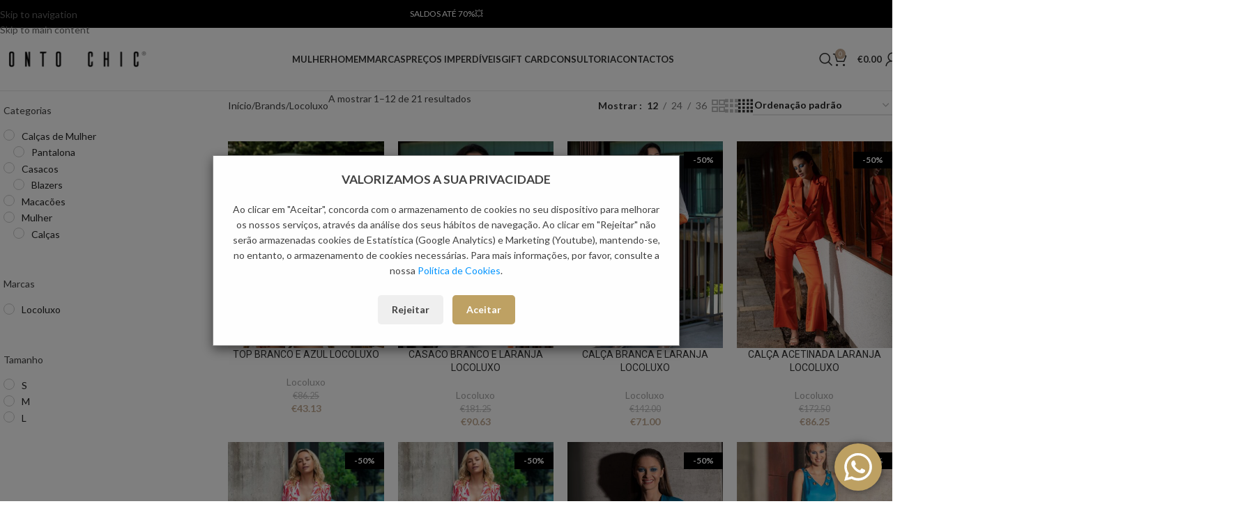

--- FILE ---
content_type: text/html; charset=UTF-8
request_url: https://pontochic.pt/marcas/locoluxo/
body_size: 70154
content:
<!DOCTYPE html>
<html lang="pt-pt" prefix="og: https://ogp.me/ns#">
<head>
	<meta charset="UTF-8">
	<link rel="profile" href="https://gmpg.org/xfn/11">
	<link rel="pingback" href="https://pontochic.pt/xmlrpc.php">

	
<!-- Google Tag Manager for WordPress by gtm4wp.com -->
<script data-cfasync="false" data-pagespeed-no-defer>
	var gtm4wp_datalayer_name = "dataLayer";
	var dataLayer = dataLayer || [];
	const gtm4wp_use_sku_instead = 0;
	const gtm4wp_currency = 'EUR';
	const gtm4wp_product_per_impression = 10;
	const gtm4wp_clear_ecommerce = false;
	const gtm4wp_datalayer_max_timeout = 2000;
</script>
<!-- End Google Tag Manager for WordPress by gtm4wp.com -->
<!-- Search Engine Optimization by Rank Math - https://rankmath.com/ -->
<title>Locoluxo Archives - PontoChic</title>
<meta name="robots" content="follow, index, max-snippet:-1, max-video-preview:-1, max-image-preview:large"/>
<link rel="canonical" href="https://pontochic.pt/marcas/locoluxo/" />
<link rel="next" href="https://pontochic.pt/marcas/locoluxo/page/2/" />
<meta property="og:locale" content="pt_PT" />
<meta property="og:type" content="article" />
<meta property="og:title" content="Locoluxo Archives - PontoChic" />
<meta property="og:url" content="https://pontochic.pt/marcas/locoluxo/" />
<meta property="og:site_name" content="Ponto Chic" />
<meta name="twitter:card" content="summary_large_image" />
<meta name="twitter:title" content="Locoluxo Archives - PontoChic" />
<meta name="twitter:label1" content="Produtos" />
<meta name="twitter:data1" content="22" />
<script type="application/ld+json" class="rank-math-schema">{"@context":"https://schema.org","@graph":[{"@type":"Person","@id":"https://pontochic.pt/#person","name":"Ponto Chic","url":"https://pontochic.pt"},{"@type":"WebSite","@id":"https://pontochic.pt/#website","url":"https://pontochic.pt","name":"Ponto Chic","publisher":{"@id":"https://pontochic.pt/#person"},"inLanguage":"pt-PT"},{"@type":"BreadcrumbList","@id":"https://pontochic.pt/marcas/locoluxo/#breadcrumb","itemListElement":[{"@type":"ListItem","position":"1","item":{"@id":"https://pontochic.pt","name":"Home"}},{"@type":"ListItem","position":"2","item":{"@id":"https://pontochic.pt/marcas/locoluxo/","name":"Locoluxo"}}]},{"@type":"CollectionPage","@id":"https://pontochic.pt/marcas/locoluxo/#webpage","url":"https://pontochic.pt/marcas/locoluxo/","name":"Locoluxo Archives - PontoChic","isPartOf":{"@id":"https://pontochic.pt/#website"},"inLanguage":"pt-PT","breadcrumb":{"@id":"https://pontochic.pt/marcas/locoluxo/#breadcrumb"}},{"@context":"https://schema.org/","@graph":[{"@type":"Product","name":"TOP BRANCO E AZUL LOCOLUXO - PontoChic","url":"https://pontochic.pt/produto/top-branco-e-azul-locoluxo/","@id":"https://pontochic.pt/produto/top-branco-e-azul-locoluxo/","description":"Adoramos inspirar os nossos clientes com as ultimas tend\u00eancias de moda. Confere este fant\u00e1stico\u00a0produto!"},{"@type":"Product","name":"CASACO BRANCO E LARANJA LOCOLUXO - PontoChic","url":"https://pontochic.pt/produto/casaco-branco-e-laranja-locoluxo/","@id":"https://pontochic.pt/produto/casaco-branco-e-laranja-locoluxo/","description":"Adoramos inspirar os nossos clientes com as ultimas tend\u00eancias de moda. Confere este fant\u00e1stico\u00a0produto!"},{"@type":"Product","name":"CAL\u00c7A BRANCA E LARANJA LOCOLUXO - PontoChic","url":"https://pontochic.pt/produto/calca-branca-e-laranja-locoluxo/","@id":"https://pontochic.pt/produto/calca-branca-e-laranja-locoluxo/","description":"Adoramos inspirar os nossos clientes com as ultimas tend\u00eancias de moda. Confere este fant\u00e1stico\u00a0produto!"},{"@type":"Product","name":"CAL\u00c7A ACETINADA LARANJA LOCOLUXO - PontoChic","url":"https://pontochic.pt/produto/calca-acetinada-laranja-locoluxo/","@id":"https://pontochic.pt/produto/calca-acetinada-laranja-locoluxo/","description":"Cal\u00e7a confecionada com tecido acetinado laranja adornada efeito de riscas."},{"@type":"Product","name":"BLAZER MATRIZ LOCOLUXO - PontoChic","url":"https://pontochic.pt/produto/blazer-matriz-locoluxo/","@id":"https://pontochic.pt/produto/blazer-matriz-locoluxo/","description":"Adoramos inspirar os nossos clientes com as ultimas tend\u00eancias de moda. Confere este fant\u00e1stico\u00a0produto!"},{"@type":"Product","name":"CAL\u00c7A MATRIZ LOCOLUXO - PontoChic","url":"https://pontochic.pt/produto/calca-matriz-locoluxo/","@id":"https://pontochic.pt/produto/calca-matriz-locoluxo/","description":"Adoramos inspirar os nossos clientes com as ultimas tend\u00eancias de moda. Confere este fant\u00e1stico\u00a0produto!"},{"@type":"Product","name":"KIMONO ACETINADO AZUL COM FRANJAS LOCOLUXO - PontoChic","url":"https://pontochic.pt/produto/kimono-acetinado-azul-com-franjas-locoluxo/","@id":"https://pontochic.pt/produto/kimono-acetinado-azul-com-franjas-locoluxo/","description":"Kimono confecionado com tecido acetinado na cor azul. Cont\u00e9m manga comprida e\u00a0 ba\u00ednha adornada com franjas."},{"@type":"Product","name":"MACAC\u00c3O ACETINADO AZUL LOCOLUXO - PontoChic","url":"https://pontochic.pt/produto/macacao-acetinado-azul-locoluxo/","@id":"https://pontochic.pt/produto/macacao-acetinado-azul-locoluxo/","description":"Macac\u00e3o azul confecionado em tecido acetinado. Produzido com um design moderno e minimalista. A pe\u00e7a cont\u00e9m um lindo decote em V na frente e costa, decorado com argolas redondas. O corpo \u00e9 simples com uma cintura em argolas que d\u00e1 suporte um cinto em corrente dourada com logo da marca. Na lateral disp\u00f5e atrav\u00e9s de fecho invis\u00edvel e um bolso em cada lado."},{"@type":"Product","name":"TOP ACETINADO AZUL COM FRANJAS LOCOLUXO - PontoChic","url":"https://pontochic.pt/produto/top-acetinado-azul-com-franjas-locoluxo/","@id":"https://pontochic.pt/produto/top-acetinado-azul-com-franjas-locoluxo/","description":"Top curto confecionado com tecido acetinado na cor azul. Cont\u00e9m al\u00e7as, decote cora\u00e7\u00e3o e ba\u00ednha adornada com franjas."},{"@type":"Product","name":"CASACO AZUL BEB\u00c9 LOCOLUXO - PontoChic","url":"https://pontochic.pt/produto/casaco-azul-bebe-locoluxo/","@id":"https://pontochic.pt/produto/casaco-azul-bebe-locoluxo/","description":"Adoramos inspirar os nossos clientes com as ultimas tend\u00eancias de moda. Confere este fant\u00e1stico\u00a0produto!"},{"@type":"Product","name":"BLAZER FLORIDO LOCOLUXO - PontoChic","url":"https://pontochic.pt/produto/blazer-florido-locoluxo/","@id":"https://pontochic.pt/produto/blazer-florido-locoluxo/","description":"Blazer com fundo azul, e estampa florida. Gola de abas. Ajusta \u00e0 cintura com cinto amov\u00edvel cor de laranja. Aperta \u00e0 frente com bot\u00e3o forrado no mesmo tecido e cor. Bolsos falsos. Toque acetinado e com ligeiro efeito brilho. Totalmente forrado a cor laranja, com logotipo da marca."},{"@type":"Product","name":"CAL\u00c7A FLORIDA LOCOLUXO - PontoChic","url":"https://pontochic.pt/produto/calca-florida-locoluxo/","@id":"https://pontochic.pt/produto/calca-florida-locoluxo/","description":"Cal\u00e7a com vinco de fundo azul, e estampa florida. Aperta na frente com fecho e bot\u00e3o forrado na mesma cor e tecido. Toque acetinado e com ligeiro efeito brilho."}]}]}</script>
<!-- /Rank Math WordPress SEO plugin -->

<link rel='dns-prefetch' href='//fonts.googleapis.com' />
<link rel="alternate" type="application/rss+xml" title="PontoChic &raquo; Feed" href="https://pontochic.pt/feed/" />
<link rel="alternate" type="application/rss+xml" title="PontoChic &raquo; Feed de comentários" href="https://pontochic.pt/comments/feed/" />
<link rel="alternate" type="application/rss+xml" title="Feed PontoChic &raquo; Locoluxo Brand" href="https://pontochic.pt/marcas/locoluxo/feed/" />
<style id='wp-img-auto-sizes-contain-inline-css' type='text/css'>
img:is([sizes=auto i],[sizes^="auto," i]){contain-intrinsic-size:3000px 1500px}
/*# sourceURL=wp-img-auto-sizes-contain-inline-css */
</style>

<link rel='stylesheet' id='ht_ctc_main_css-css' href='https://pontochic.pt/wp-content/plugins/click-to-chat-for-whatsapp/new/inc/assets/css/main.css?ver=4.35' type='text/css' media='all' />
<link rel='stylesheet' id='wp-block-library-css' href='https://pontochic.pt/wp-includes/css/dist/block-library/style.min.css?ver=6.9' type='text/css' media='all' />
<link rel='stylesheet' id='pwgc-wc-blocks-style-css' href='https://pontochic.pt/wp-content/plugins/pw-woocommerce-gift-cards/assets/css/blocks.css?ver=2.29' type='text/css' media='all' />
<style id='global-styles-inline-css' type='text/css'>
:root{--wp--preset--aspect-ratio--square: 1;--wp--preset--aspect-ratio--4-3: 4/3;--wp--preset--aspect-ratio--3-4: 3/4;--wp--preset--aspect-ratio--3-2: 3/2;--wp--preset--aspect-ratio--2-3: 2/3;--wp--preset--aspect-ratio--16-9: 16/9;--wp--preset--aspect-ratio--9-16: 9/16;--wp--preset--color--black: #000000;--wp--preset--color--cyan-bluish-gray: #abb8c3;--wp--preset--color--white: #ffffff;--wp--preset--color--pale-pink: #f78da7;--wp--preset--color--vivid-red: #cf2e2e;--wp--preset--color--luminous-vivid-orange: #ff6900;--wp--preset--color--luminous-vivid-amber: #fcb900;--wp--preset--color--light-green-cyan: #7bdcb5;--wp--preset--color--vivid-green-cyan: #00d084;--wp--preset--color--pale-cyan-blue: #8ed1fc;--wp--preset--color--vivid-cyan-blue: #0693e3;--wp--preset--color--vivid-purple: #9b51e0;--wp--preset--gradient--vivid-cyan-blue-to-vivid-purple: linear-gradient(135deg,rgb(6,147,227) 0%,rgb(155,81,224) 100%);--wp--preset--gradient--light-green-cyan-to-vivid-green-cyan: linear-gradient(135deg,rgb(122,220,180) 0%,rgb(0,208,130) 100%);--wp--preset--gradient--luminous-vivid-amber-to-luminous-vivid-orange: linear-gradient(135deg,rgb(252,185,0) 0%,rgb(255,105,0) 100%);--wp--preset--gradient--luminous-vivid-orange-to-vivid-red: linear-gradient(135deg,rgb(255,105,0) 0%,rgb(207,46,46) 100%);--wp--preset--gradient--very-light-gray-to-cyan-bluish-gray: linear-gradient(135deg,rgb(238,238,238) 0%,rgb(169,184,195) 100%);--wp--preset--gradient--cool-to-warm-spectrum: linear-gradient(135deg,rgb(74,234,220) 0%,rgb(151,120,209) 20%,rgb(207,42,186) 40%,rgb(238,44,130) 60%,rgb(251,105,98) 80%,rgb(254,248,76) 100%);--wp--preset--gradient--blush-light-purple: linear-gradient(135deg,rgb(255,206,236) 0%,rgb(152,150,240) 100%);--wp--preset--gradient--blush-bordeaux: linear-gradient(135deg,rgb(254,205,165) 0%,rgb(254,45,45) 50%,rgb(107,0,62) 100%);--wp--preset--gradient--luminous-dusk: linear-gradient(135deg,rgb(255,203,112) 0%,rgb(199,81,192) 50%,rgb(65,88,208) 100%);--wp--preset--gradient--pale-ocean: linear-gradient(135deg,rgb(255,245,203) 0%,rgb(182,227,212) 50%,rgb(51,167,181) 100%);--wp--preset--gradient--electric-grass: linear-gradient(135deg,rgb(202,248,128) 0%,rgb(113,206,126) 100%);--wp--preset--gradient--midnight: linear-gradient(135deg,rgb(2,3,129) 0%,rgb(40,116,252) 100%);--wp--preset--font-size--small: 13px;--wp--preset--font-size--medium: 20px;--wp--preset--font-size--large: 36px;--wp--preset--font-size--x-large: 42px;--wp--preset--spacing--20: 0.44rem;--wp--preset--spacing--30: 0.67rem;--wp--preset--spacing--40: 1rem;--wp--preset--spacing--50: 1.5rem;--wp--preset--spacing--60: 2.25rem;--wp--preset--spacing--70: 3.38rem;--wp--preset--spacing--80: 5.06rem;--wp--preset--shadow--natural: 6px 6px 9px rgba(0, 0, 0, 0.2);--wp--preset--shadow--deep: 12px 12px 50px rgba(0, 0, 0, 0.4);--wp--preset--shadow--sharp: 6px 6px 0px rgba(0, 0, 0, 0.2);--wp--preset--shadow--outlined: 6px 6px 0px -3px rgb(255, 255, 255), 6px 6px rgb(0, 0, 0);--wp--preset--shadow--crisp: 6px 6px 0px rgb(0, 0, 0);}:where(body) { margin: 0; }.wp-site-blocks > .alignleft { float: left; margin-right: 2em; }.wp-site-blocks > .alignright { float: right; margin-left: 2em; }.wp-site-blocks > .aligncenter { justify-content: center; margin-left: auto; margin-right: auto; }:where(.is-layout-flex){gap: 0.5em;}:where(.is-layout-grid){gap: 0.5em;}.is-layout-flow > .alignleft{float: left;margin-inline-start: 0;margin-inline-end: 2em;}.is-layout-flow > .alignright{float: right;margin-inline-start: 2em;margin-inline-end: 0;}.is-layout-flow > .aligncenter{margin-left: auto !important;margin-right: auto !important;}.is-layout-constrained > .alignleft{float: left;margin-inline-start: 0;margin-inline-end: 2em;}.is-layout-constrained > .alignright{float: right;margin-inline-start: 2em;margin-inline-end: 0;}.is-layout-constrained > .aligncenter{margin-left: auto !important;margin-right: auto !important;}.is-layout-constrained > :where(:not(.alignleft):not(.alignright):not(.alignfull)){margin-left: auto !important;margin-right: auto !important;}body .is-layout-flex{display: flex;}.is-layout-flex{flex-wrap: wrap;align-items: center;}.is-layout-flex > :is(*, div){margin: 0;}body .is-layout-grid{display: grid;}.is-layout-grid > :is(*, div){margin: 0;}body{padding-top: 0px;padding-right: 0px;padding-bottom: 0px;padding-left: 0px;}a:where(:not(.wp-element-button)){text-decoration: none;}:root :where(.wp-element-button, .wp-block-button__link){background-color: #32373c;border-width: 0;color: #fff;font-family: inherit;font-size: inherit;font-style: inherit;font-weight: inherit;letter-spacing: inherit;line-height: inherit;padding-top: calc(0.667em + 2px);padding-right: calc(1.333em + 2px);padding-bottom: calc(0.667em + 2px);padding-left: calc(1.333em + 2px);text-decoration: none;text-transform: inherit;}.has-black-color{color: var(--wp--preset--color--black) !important;}.has-cyan-bluish-gray-color{color: var(--wp--preset--color--cyan-bluish-gray) !important;}.has-white-color{color: var(--wp--preset--color--white) !important;}.has-pale-pink-color{color: var(--wp--preset--color--pale-pink) !important;}.has-vivid-red-color{color: var(--wp--preset--color--vivid-red) !important;}.has-luminous-vivid-orange-color{color: var(--wp--preset--color--luminous-vivid-orange) !important;}.has-luminous-vivid-amber-color{color: var(--wp--preset--color--luminous-vivid-amber) !important;}.has-light-green-cyan-color{color: var(--wp--preset--color--light-green-cyan) !important;}.has-vivid-green-cyan-color{color: var(--wp--preset--color--vivid-green-cyan) !important;}.has-pale-cyan-blue-color{color: var(--wp--preset--color--pale-cyan-blue) !important;}.has-vivid-cyan-blue-color{color: var(--wp--preset--color--vivid-cyan-blue) !important;}.has-vivid-purple-color{color: var(--wp--preset--color--vivid-purple) !important;}.has-black-background-color{background-color: var(--wp--preset--color--black) !important;}.has-cyan-bluish-gray-background-color{background-color: var(--wp--preset--color--cyan-bluish-gray) !important;}.has-white-background-color{background-color: var(--wp--preset--color--white) !important;}.has-pale-pink-background-color{background-color: var(--wp--preset--color--pale-pink) !important;}.has-vivid-red-background-color{background-color: var(--wp--preset--color--vivid-red) !important;}.has-luminous-vivid-orange-background-color{background-color: var(--wp--preset--color--luminous-vivid-orange) !important;}.has-luminous-vivid-amber-background-color{background-color: var(--wp--preset--color--luminous-vivid-amber) !important;}.has-light-green-cyan-background-color{background-color: var(--wp--preset--color--light-green-cyan) !important;}.has-vivid-green-cyan-background-color{background-color: var(--wp--preset--color--vivid-green-cyan) !important;}.has-pale-cyan-blue-background-color{background-color: var(--wp--preset--color--pale-cyan-blue) !important;}.has-vivid-cyan-blue-background-color{background-color: var(--wp--preset--color--vivid-cyan-blue) !important;}.has-vivid-purple-background-color{background-color: var(--wp--preset--color--vivid-purple) !important;}.has-black-border-color{border-color: var(--wp--preset--color--black) !important;}.has-cyan-bluish-gray-border-color{border-color: var(--wp--preset--color--cyan-bluish-gray) !important;}.has-white-border-color{border-color: var(--wp--preset--color--white) !important;}.has-pale-pink-border-color{border-color: var(--wp--preset--color--pale-pink) !important;}.has-vivid-red-border-color{border-color: var(--wp--preset--color--vivid-red) !important;}.has-luminous-vivid-orange-border-color{border-color: var(--wp--preset--color--luminous-vivid-orange) !important;}.has-luminous-vivid-amber-border-color{border-color: var(--wp--preset--color--luminous-vivid-amber) !important;}.has-light-green-cyan-border-color{border-color: var(--wp--preset--color--light-green-cyan) !important;}.has-vivid-green-cyan-border-color{border-color: var(--wp--preset--color--vivid-green-cyan) !important;}.has-pale-cyan-blue-border-color{border-color: var(--wp--preset--color--pale-cyan-blue) !important;}.has-vivid-cyan-blue-border-color{border-color: var(--wp--preset--color--vivid-cyan-blue) !important;}.has-vivid-purple-border-color{border-color: var(--wp--preset--color--vivid-purple) !important;}.has-vivid-cyan-blue-to-vivid-purple-gradient-background{background: var(--wp--preset--gradient--vivid-cyan-blue-to-vivid-purple) !important;}.has-light-green-cyan-to-vivid-green-cyan-gradient-background{background: var(--wp--preset--gradient--light-green-cyan-to-vivid-green-cyan) !important;}.has-luminous-vivid-amber-to-luminous-vivid-orange-gradient-background{background: var(--wp--preset--gradient--luminous-vivid-amber-to-luminous-vivid-orange) !important;}.has-luminous-vivid-orange-to-vivid-red-gradient-background{background: var(--wp--preset--gradient--luminous-vivid-orange-to-vivid-red) !important;}.has-very-light-gray-to-cyan-bluish-gray-gradient-background{background: var(--wp--preset--gradient--very-light-gray-to-cyan-bluish-gray) !important;}.has-cool-to-warm-spectrum-gradient-background{background: var(--wp--preset--gradient--cool-to-warm-spectrum) !important;}.has-blush-light-purple-gradient-background{background: var(--wp--preset--gradient--blush-light-purple) !important;}.has-blush-bordeaux-gradient-background{background: var(--wp--preset--gradient--blush-bordeaux) !important;}.has-luminous-dusk-gradient-background{background: var(--wp--preset--gradient--luminous-dusk) !important;}.has-pale-ocean-gradient-background{background: var(--wp--preset--gradient--pale-ocean) !important;}.has-electric-grass-gradient-background{background: var(--wp--preset--gradient--electric-grass) !important;}.has-midnight-gradient-background{background: var(--wp--preset--gradient--midnight) !important;}.has-small-font-size{font-size: var(--wp--preset--font-size--small) !important;}.has-medium-font-size{font-size: var(--wp--preset--font-size--medium) !important;}.has-large-font-size{font-size: var(--wp--preset--font-size--large) !important;}.has-x-large-font-size{font-size: var(--wp--preset--font-size--x-large) !important;}
:where(.wp-block-post-template.is-layout-flex){gap: 1.25em;}:where(.wp-block-post-template.is-layout-grid){gap: 1.25em;}
:where(.wp-block-term-template.is-layout-flex){gap: 1.25em;}:where(.wp-block-term-template.is-layout-grid){gap: 1.25em;}
:where(.wp-block-columns.is-layout-flex){gap: 2em;}:where(.wp-block-columns.is-layout-grid){gap: 2em;}
:root :where(.wp-block-pullquote){font-size: 1.5em;line-height: 1.6;}
/*# sourceURL=global-styles-inline-css */
</style>
<link rel='stylesheet' id='mailerlite_forms.css-css' href='https://pontochic.pt/wp-content/plugins/official-mailerlite-sign-up-forms/assets/css/mailerlite_forms.css?ver=1.7.18' type='text/css' media='all' />
<style id='woocommerce-inline-inline-css' type='text/css'>
.woocommerce form .form-row .required { visibility: visible; }
/*# sourceURL=woocommerce-inline-inline-css */
</style>
<link rel='stylesheet' id='wt-woocommerce-related-products-css' href='https://pontochic.pt/wp-content/plugins/wt-woocommerce-related-products/public/css/custom-related-products-public.css?ver=1.7.6' type='text/css' media='all' />
<link rel='stylesheet' id='wpml-legacy-horizontal-list-0-css' href='https://pontochic.pt/wp-content/plugins/sitepress-multilingual-cms/templates/language-switchers/legacy-list-horizontal/style.min.css?ver=1' type='text/css' media='all' />
<link rel='stylesheet' id='grw-public-main-css-css' href='https://pontochic.pt/wp-content/plugins/widget-google-reviews/assets/css/public-main.css?ver=6.9.1' type='text/css' media='all' />
<link rel='stylesheet' id='pwb-styles-frontend-css' href='https://pontochic.pt/wp-content/plugins/perfect-woocommerce-brands/build/frontend/css/style.css?ver=3.6.8' type='text/css' media='all' />
<link rel='stylesheet' id='wc-pb-checkout-blocks-css' href='https://pontochic.pt/wp-content/plugins/woocommerce-product-bundles/assets/css/frontend/checkout-blocks.css?ver=6.18.4' type='text/css' media='all' />
<link rel='stylesheet' id='wbw-custom-woofilters-css' href='https://pontochic.pt/wp-content/plugins/woo-product-filter/modules/woofilters/css/custom.woofilters.css?ver=1767712240' type='text/css' media='all' />
<link rel='stylesheet' id='wbw-frontend-woofilters-css' href='https://pontochic.pt/wp-content/plugins/woo-product-filter/modules/woofilters/css/frontend.woofilters.css?ver=1767712240' type='text/css' media='all' />
<link rel='stylesheet' id='wbw-ui-css' href='https://pontochic.pt/wp-content/plugins/woo-product-filter/css/woobewoo-ui.css?ver=1767712240' type='text/css' media='all' />
<link rel='stylesheet' id='woo_discount_pro_style-css' href='https://pontochic.pt/wp-content/plugins/woo-discount-rules-pro/Assets/Css/awdr_style.css?ver=2.6.13' type='text/css' media='all' />
<link rel='stylesheet' id='wc-bundle-style-css' href='https://pontochic.pt/wp-content/plugins/woocommerce-product-bundles/assets/css/frontend/woocommerce.css?ver=6.18.4' type='text/css' media='all' />
<link rel='stylesheet' id='lightcase-css' href='https://pontochic.pt/wp-content/plugins/gift-wrapper-for-woocommerce/assets/css/lightcase.min.css?ver=5.0.0' type='text/css' media='all' />
<link rel='stylesheet' id='gtw-frontend-css' href='https://pontochic.pt/wp-content/plugins/gift-wrapper-for-woocommerce/assets/css/frontend.css?ver=5.0.0' type='text/css' media='all' />
<link rel='stylesheet' id='elementor-icons-css' href='https://pontochic.pt/wp-content/plugins/elementor/assets/lib/eicons/css/elementor-icons.min.css?ver=5.45.0' type='text/css' media='all' />
<link rel='stylesheet' id='elementor-frontend-css' href='https://pontochic.pt/wp-content/plugins/elementor/assets/css/frontend.min.css?ver=3.34.1' type='text/css' media='all' />
<link rel='stylesheet' id='elementor-post-8-css' href='https://pontochic.pt/wp-content/uploads/elementor/css/post-8.css?ver=1769003088' type='text/css' media='all' />
<link rel='stylesheet' id='wd-style-base-css' href='https://pontochic.pt/wp-content/themes/woodmart/css/parts/base.min.css?ver=8.3.8' type='text/css' media='all' />
<link rel='stylesheet' id='wd-helpers-wpb-elem-css' href='https://pontochic.pt/wp-content/themes/woodmart/css/parts/helpers-wpb-elem.min.css?ver=8.3.8' type='text/css' media='all' />
<link rel='stylesheet' id='wd-woo-klarna-css' href='https://pontochic.pt/wp-content/themes/woodmart/css/parts/int-woo-klarna.min.css?ver=8.3.8' type='text/css' media='all' />
<link rel='stylesheet' id='wd-wpml-css' href='https://pontochic.pt/wp-content/themes/woodmart/css/parts/int-wpml.min.css?ver=8.3.8' type='text/css' media='all' />
<link rel='stylesheet' id='wd-int-wpml-curr-switch-css' href='https://pontochic.pt/wp-content/themes/woodmart/css/parts/int-wpml-curr-switch.min.css?ver=8.3.8' type='text/css' media='all' />
<link rel='stylesheet' id='wd-elementor-base-css' href='https://pontochic.pt/wp-content/themes/woodmart/css/parts/int-elem-base.min.css?ver=8.3.8' type='text/css' media='all' />
<link rel='stylesheet' id='wd-elementor-pro-base-css' href='https://pontochic.pt/wp-content/themes/woodmart/css/parts/int-elementor-pro.min.css?ver=8.3.8' type='text/css' media='all' />
<link rel='stylesheet' id='wd-woocommerce-base-css' href='https://pontochic.pt/wp-content/themes/woodmart/css/parts/woocommerce-base.min.css?ver=8.3.8' type='text/css' media='all' />
<link rel='stylesheet' id='wd-mod-star-rating-css' href='https://pontochic.pt/wp-content/themes/woodmart/css/parts/mod-star-rating.min.css?ver=8.3.8' type='text/css' media='all' />
<link rel='stylesheet' id='wd-woocommerce-block-notices-css' href='https://pontochic.pt/wp-content/themes/woodmart/css/parts/woo-mod-block-notices.min.css?ver=8.3.8' type='text/css' media='all' />
<link rel='stylesheet' id='wd-woo-opt-free-progress-bar-css' href='https://pontochic.pt/wp-content/themes/woodmart/css/parts/woo-opt-free-progress-bar.min.css?ver=8.3.8' type='text/css' media='all' />
<link rel='stylesheet' id='wd-woo-mod-progress-bar-css' href='https://pontochic.pt/wp-content/themes/woodmart/css/parts/woo-mod-progress-bar.min.css?ver=8.3.8' type='text/css' media='all' />
<link rel='stylesheet' id='wd-widget-active-filters-css' href='https://pontochic.pt/wp-content/themes/woodmart/css/parts/woo-widget-active-filters.min.css?ver=8.3.8' type='text/css' media='all' />
<link rel='stylesheet' id='wd-widget-collapse-css' href='https://pontochic.pt/wp-content/themes/woodmart/css/parts/opt-widget-collapse.min.css?ver=8.3.8' type='text/css' media='all' />
<link rel='stylesheet' id='wd-woo-shop-predefined-css' href='https://pontochic.pt/wp-content/themes/woodmart/css/parts/woo-shop-predefined.min.css?ver=8.3.8' type='text/css' media='all' />
<link rel='stylesheet' id='wd-woo-shop-el-products-per-page-css' href='https://pontochic.pt/wp-content/themes/woodmart/css/parts/woo-shop-el-products-per-page.min.css?ver=8.3.8' type='text/css' media='all' />
<link rel='stylesheet' id='wd-woo-shop-page-title-css' href='https://pontochic.pt/wp-content/themes/woodmart/css/parts/woo-shop-page-title.min.css?ver=8.3.8' type='text/css' media='all' />
<link rel='stylesheet' id='wd-woo-mod-shop-loop-head-css' href='https://pontochic.pt/wp-content/themes/woodmart/css/parts/woo-mod-shop-loop-head.min.css?ver=8.3.8' type='text/css' media='all' />
<link rel='stylesheet' id='wd-woo-shop-el-order-by-css' href='https://pontochic.pt/wp-content/themes/woodmart/css/parts/woo-shop-el-order-by.min.css?ver=8.3.8' type='text/css' media='all' />
<link rel='stylesheet' id='wd-woo-shop-el-products-view-css' href='https://pontochic.pt/wp-content/themes/woodmart/css/parts/woo-shop-el-products-view.min.css?ver=8.3.8' type='text/css' media='all' />
<link rel='stylesheet' id='wd-wp-blocks-css' href='https://pontochic.pt/wp-content/themes/woodmart/css/parts/wp-blocks.min.css?ver=8.3.8' type='text/css' media='all' />
<link rel='stylesheet' id='child-style-css' href='https://pontochic.pt/wp-content/themes/woodmart-child/style.css?ver=8.3.8' type='text/css' media='all' />
<link rel='stylesheet' id='wd-header-base-css' href='https://pontochic.pt/wp-content/themes/woodmart/css/parts/header-base.min.css?ver=8.3.8' type='text/css' media='all' />
<link rel='stylesheet' id='wd-mod-tools-css' href='https://pontochic.pt/wp-content/themes/woodmart/css/parts/mod-tools.min.css?ver=8.3.8' type='text/css' media='all' />
<link rel='stylesheet' id='wd-header-elements-base-css' href='https://pontochic.pt/wp-content/themes/woodmart/css/parts/header-el-base.min.css?ver=8.3.8' type='text/css' media='all' />
<link rel='stylesheet' id='wd-dropdown-aside-css' href='https://pontochic.pt/wp-content/themes/woodmart/css/parts/mod-dropdown-aside.min.css?ver=8.3.8' type='text/css' media='all' />
<link rel='stylesheet' id='wd-header-search-css' href='https://pontochic.pt/wp-content/themes/woodmart/css/parts/header-el-search.min.css?ver=8.3.8' type='text/css' media='all' />
<link rel='stylesheet' id='wd-header-cart-side-css' href='https://pontochic.pt/wp-content/themes/woodmart/css/parts/header-el-cart-side.min.css?ver=8.3.8' type='text/css' media='all' />
<link rel='stylesheet' id='wd-header-cart-css' href='https://pontochic.pt/wp-content/themes/woodmart/css/parts/header-el-cart.min.css?ver=8.3.8' type='text/css' media='all' />
<link rel='stylesheet' id='wd-widget-shopping-cart-css' href='https://pontochic.pt/wp-content/themes/woodmart/css/parts/woo-widget-shopping-cart.min.css?ver=8.3.8' type='text/css' media='all' />
<link rel='stylesheet' id='wd-widget-product-list-css' href='https://pontochic.pt/wp-content/themes/woodmart/css/parts/woo-widget-product-list.min.css?ver=8.3.8' type='text/css' media='all' />
<link rel='stylesheet' id='wd-woo-mod-login-form-css' href='https://pontochic.pt/wp-content/themes/woodmart/css/parts/woo-mod-login-form.min.css?ver=8.3.8' type='text/css' media='all' />
<link rel='stylesheet' id='wd-header-my-account-css' href='https://pontochic.pt/wp-content/themes/woodmart/css/parts/header-el-my-account.min.css?ver=8.3.8' type='text/css' media='all' />
<link rel='stylesheet' id='wd-header-mobile-nav-dropdown-css' href='https://pontochic.pt/wp-content/themes/woodmart/css/parts/header-el-mobile-nav-dropdown.min.css?ver=8.3.8' type='text/css' media='all' />
<link rel='stylesheet' id='wd-page-title-css' href='https://pontochic.pt/wp-content/themes/woodmart/css/parts/page-title.min.css?ver=8.3.8' type='text/css' media='all' />
<link rel='stylesheet' id='wd-off-canvas-sidebar-css' href='https://pontochic.pt/wp-content/themes/woodmart/css/parts/opt-off-canvas-sidebar.min.css?ver=8.3.8' type='text/css' media='all' />
<link rel='stylesheet' id='wd-shop-filter-area-css' href='https://pontochic.pt/wp-content/themes/woodmart/css/parts/woo-shop-el-filters-area.min.css?ver=8.3.8' type='text/css' media='all' />
<link rel='stylesheet' id='wd-product-loop-css' href='https://pontochic.pt/wp-content/themes/woodmart/css/parts/woo-product-loop.min.css?ver=8.3.8' type='text/css' media='all' />
<link rel='stylesheet' id='wd-product-loop-icons-css' href='https://pontochic.pt/wp-content/themes/woodmart/css/parts/woo-product-loop-icons.min.css?ver=8.3.8' type='text/css' media='all' />
<link rel='stylesheet' id='wd-categories-loop-default-css' href='https://pontochic.pt/wp-content/themes/woodmart/css/parts/woo-categories-loop-default-old.min.css?ver=8.3.8' type='text/css' media='all' />
<link rel='stylesheet' id='wd-woo-categories-loop-css' href='https://pontochic.pt/wp-content/themes/woodmart/css/parts/woo-categories-loop.min.css?ver=8.3.8' type='text/css' media='all' />
<link rel='stylesheet' id='wd-categories-loop-css' href='https://pontochic.pt/wp-content/themes/woodmart/css/parts/woo-categories-loop-old.min.css?ver=8.3.8' type='text/css' media='all' />
<link rel='stylesheet' id='wd-sticky-loader-css' href='https://pontochic.pt/wp-content/themes/woodmart/css/parts/mod-sticky-loader.min.css?ver=8.3.8' type='text/css' media='all' />
<link rel='stylesheet' id='wd-woo-mod-product-labels-css' href='https://pontochic.pt/wp-content/themes/woodmart/css/parts/woo-mod-product-labels.min.css?ver=8.3.8' type='text/css' media='all' />
<link rel='stylesheet' id='wd-woo-mod-product-labels-rect-css' href='https://pontochic.pt/wp-content/themes/woodmart/css/parts/woo-mod-product-labels-rect.min.css?ver=8.3.8' type='text/css' media='all' />
<link rel='stylesheet' id='wd-mfp-popup-css' href='https://pontochic.pt/wp-content/themes/woodmart/css/parts/lib-magnific-popup.min.css?ver=8.3.8' type='text/css' media='all' />
<link rel='stylesheet' id='wd-mod-animations-transform-css' href='https://pontochic.pt/wp-content/themes/woodmart/css/parts/mod-animations-transform.min.css?ver=8.3.8' type='text/css' media='all' />
<link rel='stylesheet' id='wd-mod-transform-css' href='https://pontochic.pt/wp-content/themes/woodmart/css/parts/mod-transform.min.css?ver=8.3.8' type='text/css' media='all' />
<link rel='stylesheet' id='wd-load-more-button-css' href='https://pontochic.pt/wp-content/themes/woodmart/css/parts/mod-load-more-button.min.css?ver=8.3.8' type='text/css' media='all' />
<link rel='stylesheet' id='wd-footer-base-css' href='https://pontochic.pt/wp-content/themes/woodmart/css/parts/footer-base.min.css?ver=8.3.8' type='text/css' media='all' />
<link rel='stylesheet' id='wd-section-title-css' href='https://pontochic.pt/wp-content/themes/woodmart/css/parts/el-section-title.min.css?ver=8.3.8' type='text/css' media='all' />
<link rel='stylesheet' id='wd-el-subtitle-style-css' href='https://pontochic.pt/wp-content/themes/woodmart/css/parts/el-subtitle-style.min.css?ver=8.3.8' type='text/css' media='all' />
<link rel='stylesheet' id='wd-list-css' href='https://pontochic.pt/wp-content/themes/woodmart/css/parts/el-list.min.css?ver=8.3.8' type='text/css' media='all' />
<link rel='stylesheet' id='wd-el-list-css' href='https://pontochic.pt/wp-content/themes/woodmart/css/parts/el-list-wpb-elem.min.css?ver=8.3.8' type='text/css' media='all' />
<link rel='stylesheet' id='wd-widget-nav-css' href='https://pontochic.pt/wp-content/themes/woodmart/css/parts/widget-nav.min.css?ver=8.3.8' type='text/css' media='all' />
<link rel='stylesheet' id='wd-scroll-top-css' href='https://pontochic.pt/wp-content/themes/woodmart/css/parts/opt-scrolltotop.min.css?ver=8.3.8' type='text/css' media='all' />
<link rel='stylesheet' id='wd-header-search-fullscreen-css' href='https://pontochic.pt/wp-content/themes/woodmart/css/parts/header-el-search-fullscreen-general.min.css?ver=8.3.8' type='text/css' media='all' />
<link rel='stylesheet' id='wd-header-search-fullscreen-1-css' href='https://pontochic.pt/wp-content/themes/woodmart/css/parts/header-el-search-fullscreen-1.min.css?ver=8.3.8' type='text/css' media='all' />
<link rel='stylesheet' id='wd-wd-search-form-css' href='https://pontochic.pt/wp-content/themes/woodmart/css/parts/wd-search-form.min.css?ver=8.3.8' type='text/css' media='all' />
<link rel='stylesheet' id='wd-wd-search-results-css' href='https://pontochic.pt/wp-content/themes/woodmart/css/parts/wd-search-results.min.css?ver=8.3.8' type='text/css' media='all' />
<link rel='stylesheet' id='wd-wd-search-dropdown-css' href='https://pontochic.pt/wp-content/themes/woodmart/css/parts/wd-search-dropdown.min.css?ver=8.3.8' type='text/css' media='all' />
<link rel='stylesheet' id='wd-header-my-account-sidebar-css' href='https://pontochic.pt/wp-content/themes/woodmart/css/parts/header-el-my-account-sidebar.min.css?ver=8.3.8' type='text/css' media='all' />
<link rel='stylesheet' id='wd-cookies-popup-css' href='https://pontochic.pt/wp-content/themes/woodmart/css/parts/opt-cookies.min.css?ver=8.3.8' type='text/css' media='all' />
<link rel='stylesheet' id='wd-bottom-toolbar-css' href='https://pontochic.pt/wp-content/themes/woodmart/css/parts/opt-bottom-toolbar.min.css?ver=8.3.8' type='text/css' media='all' />
<link rel='stylesheet' id='wd-mod-sticky-sidebar-opener-css' href='https://pontochic.pt/wp-content/themes/woodmart/css/parts/mod-sticky-sidebar-opener.min.css?ver=8.3.8' type='text/css' media='all' />
<link rel='stylesheet' id='xts-style-header_833025-css' href='https://pontochic.pt/wp-content/uploads/2026/01/xts-header_833025-1768330272.css?ver=8.3.8' type='text/css' media='all' />
<link rel='stylesheet' id='xts-google-fonts-css' href='https://fonts.googleapis.com/css?family=Lato%3A400%2C700%7CRoboto%3A400%2C600%2C500&#038;ver=8.3.8' type='text/css' media='all' />
<link rel='stylesheet' id='elementor-gf-local-robotoslab-css' href='https://pontochic.pt/wp-content/uploads/elementor/google-fonts/css/robotoslab.css?ver=1745410257' type='text/css' media='all' />
<script type="text/javascript" src="https://pontochic.pt/wp-includes/js/jquery/jquery.min.js?ver=3.7.1" id="jquery-core-js"></script>
<script type="text/javascript" src="https://pontochic.pt/wp-includes/js/jquery/jquery-migrate.min.js?ver=3.4.1" id="jquery-migrate-js"></script>
<script type="text/javascript" id="jquery-js-after">
/* <![CDATA[ */
if (typeof (window.wpfReadyList) == "undefined") {
			var v = jQuery.fn.jquery;
			if (v && parseInt(v) >= 3 && window.self === window.top) {
				var readyList=[];
				window.originalReadyMethod = jQuery.fn.ready;
				jQuery.fn.ready = function(){
					if(arguments.length && arguments.length > 0 && typeof arguments[0] === "function") {
						readyList.push({"c": this, "a": arguments});
					}
					return window.originalReadyMethod.apply( this, arguments );
				};
				window.wpfReadyList = readyList;
			}}
//# sourceURL=jquery-js-after
/* ]]> */
</script>
<script type="text/javascript" id="wpml-cookie-js-extra">
/* <![CDATA[ */
var wpml_cookies = {"wp-wpml_current_language":{"value":"pt-pt","expires":1,"path":"/"}};
var wpml_cookies = {"wp-wpml_current_language":{"value":"pt-pt","expires":1,"path":"/"}};
//# sourceURL=wpml-cookie-js-extra
/* ]]> */
</script>
<script type="text/javascript" src="https://pontochic.pt/wp-content/plugins/sitepress-multilingual-cms/res/js/cookies/language-cookie.js?ver=486900" id="wpml-cookie-js" defer="defer" data-wp-strategy="defer"></script>
<script type="text/javascript" src="https://pontochic.pt/wp-content/plugins/woocommerce/assets/js/jquery-blockui/jquery.blockUI.min.js?ver=2.7.0-wc.10.4.3" id="wc-jquery-blockui-js" data-wp-strategy="defer"></script>
<script type="text/javascript" id="wc-add-to-cart-js-extra">
/* <![CDATA[ */
var wc_add_to_cart_params = {"ajax_url":"/wp-admin/admin-ajax.php","wc_ajax_url":"/?wc-ajax=%%endpoint%%","i18n_view_cart":"Ver carrinho","cart_url":"https://pontochic.pt/carrinho/","is_cart":"","cart_redirect_after_add":"no"};
//# sourceURL=wc-add-to-cart-js-extra
/* ]]> */
</script>
<script type="text/javascript" src="https://pontochic.pt/wp-content/plugins/woocommerce/assets/js/frontend/add-to-cart.min.js?ver=10.4.3" id="wc-add-to-cart-js" defer="defer" data-wp-strategy="defer"></script>
<script type="text/javascript" src="https://pontochic.pt/wp-content/plugins/woocommerce/assets/js/js-cookie/js.cookie.min.js?ver=2.1.4-wc.10.4.3" id="wc-js-cookie-js" defer="defer" data-wp-strategy="defer"></script>
<script type="text/javascript" id="woocommerce-js-extra">
/* <![CDATA[ */
var woocommerce_params = {"ajax_url":"/wp-admin/admin-ajax.php","wc_ajax_url":"/?wc-ajax=%%endpoint%%","i18n_password_show":"Show password","i18n_password_hide":"Hide password"};
//# sourceURL=woocommerce-js-extra
/* ]]> */
</script>
<script type="text/javascript" src="https://pontochic.pt/wp-content/plugins/woocommerce/assets/js/frontend/woocommerce.min.js?ver=10.4.3" id="woocommerce-js" defer="defer" data-wp-strategy="defer"></script>
<script type="text/javascript" src="https://pontochic.pt/wp-content/plugins/wt-woocommerce-related-products/public/js/custom-related-products-public.js?ver=1.7.6" id="wt-woocommerce-related-products-js"></script>
<script type="text/javascript" defer="defer" src="https://pontochic.pt/wp-content/plugins/widget-google-reviews/assets/js/public-main.js?ver=6.9.1" id="grw-public-main-js-js"></script>
<script type="text/javascript" src="https://pontochic.pt/wp-content/themes/woodmart/js/libs/device.min.js?ver=8.3.8" id="wd-device-library-js"></script>
<script type="text/javascript" src="https://pontochic.pt/wp-content/themes/woodmart/js/scripts/global/scrollBar.min.js?ver=8.3.8" id="wd-scrollbar-js"></script>
<script type="text/javascript" src="https://pontochic.pt/wp-content/plugins/gift-wrapper-for-woocommerce/assets/js/lightcase.min.js?ver=5.0.0" id="lightcase-js"></script>
<script type="text/javascript" src="https://pontochic.pt/wp-content/plugins/gift-wrapper-for-woocommerce/assets/js/gtw-lightcase-enhanced.js?ver=5.0.0" id="gtw-lightcase-js"></script>
<script type="text/javascript" id="gtw-frontend-js-extra">
/* <![CDATA[ */
var gtw_frontend_params = {"gift_wrapper_nonce":"022960d246","order_gift_wrapper_nonce":"a550b6c256","popup_gift_wrapper_nonce":"914391764c","remove_order_gift_wrapper_msg":"Are you sure you want to remove order gift wrapper?","ajaxurl":"https://pontochic.pt/wp-admin/admin-ajax.php"};
//# sourceURL=gtw-frontend-js-extra
/* ]]> */
</script>
<script type="text/javascript" src="https://pontochic.pt/wp-content/plugins/gift-wrapper-for-woocommerce/assets/js/frontend.js?ver=5.0.0" id="gtw-frontend-js"></script>
<link rel="https://api.w.org/" href="https://pontochic.pt/wp-json/" /><link rel="alternate" title="JSON" type="application/json" href="https://pontochic.pt/wp-json/wp/v2/pwb-brand/1102" /><link rel="EditURI" type="application/rsd+xml" title="RSD" href="https://pontochic.pt/xmlrpc.php?rsd" />
<meta name="generator" content="WordPress 6.9" />
<meta name="generator" content="WPML ver:4.8.6 stt:41;" />
        <!-- MailerLite Universal -->
        <script>
            (function(w,d,e,u,f,l,n){w[f]=w[f]||function(){(w[f].q=w[f].q||[])
                .push(arguments);},l=d.createElement(e),l.async=1,l.src=u,
                n=d.getElementsByTagName(e)[0],n.parentNode.insertBefore(l,n);})
            (window,document,'script','https://assets.mailerlite.com/js/universal.js','ml');
            ml('account', '573718');
            ml('enablePopups', true);
        </script>
        <!-- End MailerLite Universal -->
        
<!-- Google Tag Manager for WordPress by gtm4wp.com -->
<!-- GTM Container placement set to automatic -->
<script data-cfasync="false" data-pagespeed-no-defer>
	var dataLayer_content = {"pagePostType":"product","pagePostType2":"tax-product","pageCategory":[],"cartContent":{"totals":{"applied_coupons":[],"discount_total":0,"subtotal":0,"total":0},"items":[]}};
	dataLayer.push( dataLayer_content );
</script>
<script data-cfasync="false" data-pagespeed-no-defer>
		if (typeof gtag == "undefined") {
			function gtag(){dataLayer.push(arguments);}
		}

		gtag("consent", "default", {
			"analytics_storage": "denied",
			"ad_storage": "denied",
			"ad_user_data": "denied",
			"ad_personalization": "denied",
			"functionality_storage": "denied",
			"security_storage": "denied",
			"personalization_storage": "denied",
		});
</script>
<script data-cfasync="false" data-pagespeed-no-defer>
(function(w,d,s,l,i){w[l]=w[l]||[];w[l].push({'gtm.start':
new Date().getTime(),event:'gtm.js'});var f=d.getElementsByTagName(s)[0],
j=d.createElement(s),dl=l!='dataLayer'?'&l='+l:'';j.async=true;j.src=
'//www.googletagmanager.com/gtm.js?id='+i+dl;f.parentNode.insertBefore(j,f);
})(window,document,'script','dataLayer','GTM-KV4RQRV');
</script>
<!-- End Google Tag Manager for WordPress by gtm4wp.com --><!-- Google site verification - Google for WooCommerce -->
<meta name="google-site-verification" content="nMJ0CYgPieJKBRpDE0DcUJZZHdTQr_bp8QHimZaGGj8" />
<!-- Facebook Pixel Code -->
<script>
!function(f,b,e,v,n,t,s)
{if(f.fbq)return;n=f.fbq=function(){n.callMethod?
n.callMethod.apply(n,arguments):n.queue.push(arguments)};
if(!f._fbq)f._fbq=n;n.push=n;n.loaded=!0;n.version='2.0';
n.queue=[];t=b.createElement(e);t.async=!0;
t.src=v;s=b.getElementsByTagName(e)[0];
s.parentNode.insertBefore(t,s)}(window, document,'script',
'https://connect.facebook.net/en_US/fbevents.js');
fbq('init', '974054933361015');
fbq('track', 'PageView');

</script>
<noscript><img height="1" width="1" style="display:none"
src="https://www.facebook.com/tr?id=974054933361015&ev=PageView&noscript=1"
/></noscript>
<!-- End Facebook Pixel Code -->



<!-- Global site tag (gtag.js) - Google Ads: 10848186333 -->
<script async src="https://www.googletagmanager.com/gtag/js?id=AW-10848186333"></script>
<script>
  window.dataLayer = window.dataLayer || [];
  function gtag(){dataLayer.push(arguments);}
  gtag('js', new Date());

  gtag('config', 'AW-10848186333',  { ' allow_enhanced_conversions':true });
</script>



					<meta name="viewport" content="width=device-width, initial-scale=1">
										<noscript><style>.woocommerce-product-gallery{ opacity: 1 !important; }</style></noscript>
	<meta name="generator" content="Elementor 3.34.1; features: additional_custom_breakpoints; settings: css_print_method-external, google_font-enabled, font_display-swap">
<style type="text/css">.recentcomments a{display:inline !important;padding:0 !important;margin:0 !important;}</style>			<style>
				.e-con.e-parent:nth-of-type(n+4):not(.e-lazyloaded):not(.e-no-lazyload),
				.e-con.e-parent:nth-of-type(n+4):not(.e-lazyloaded):not(.e-no-lazyload) * {
					background-image: none !important;
				}
				@media screen and (max-height: 1024px) {
					.e-con.e-parent:nth-of-type(n+3):not(.e-lazyloaded):not(.e-no-lazyload),
					.e-con.e-parent:nth-of-type(n+3):not(.e-lazyloaded):not(.e-no-lazyload) * {
						background-image: none !important;
					}
				}
				@media screen and (max-height: 640px) {
					.e-con.e-parent:nth-of-type(n+2):not(.e-lazyloaded):not(.e-no-lazyload),
					.e-con.e-parent:nth-of-type(n+2):not(.e-lazyloaded):not(.e-no-lazyload) * {
						background-image: none !important;
					}
				}
			</style>
			<link rel="icon" href="https://pontochic.pt/wp-content/uploads/2023/09/cropped-Favicon-32x32.jpg" sizes="32x32" />
<link rel="icon" href="https://pontochic.pt/wp-content/uploads/2023/09/cropped-Favicon-192x192.jpg" sizes="192x192" />
<link rel="apple-touch-icon" href="https://pontochic.pt/wp-content/uploads/2023/09/cropped-Favicon-180x180.jpg" />
<meta name="msapplication-TileImage" content="https://pontochic.pt/wp-content/uploads/2023/09/cropped-Favicon-270x270.jpg" />
		<style type="text/css" id="wp-custom-css">
			.wpfCheckboxHier .ms-options-wrap > button {
	    background-image: var(--wd-form-chevron);
    background-position: right 10px top 50%;
    background-size: auto 18px;
    background-repeat: no-repeat;
    max-width: 100%;
    width: 100%;
    height: var(--wd-form-height);
    border: var(--wd-form-brd-width) solid var(--wd-form-brd-color) !important;
    box-shadow: none;
    color: var(--wd-form-color) !important;
    vertical-align: middle;
    font-size: 14px !important;
    transition: border-color .5s ease;
    font-weight: 500;
    text-transform: math-auto;
    display: flex;
    justify-content: flex-start;
    padding: 0 15px !important;
	    text-transform: capitalize !important;
}

.wpfCheckboxHier .ms-options-wrap > button::after {
	  display: none;
}

.wpfCheckboxHier .ms-options-wrap .ms-options ul li {
	    margin: 0;
}

.ms-options-wrap > .ms-options > ul input[type="checkbox"] {
	display: none;
}

.ms-options-wrap > .ms-options > ul label {
	padding-left: 15px !important;
	margin: 0 !important;
	line-height: 20px !important;
}











@media screen and (max-width:1024px){
	
		.whb-header_833025 > .whb-main-header > .whb-row:nth-child(1) > .container > .whb-flex-row{
		    display: flex;
    justify-content: center;
	}
	
	.whb-header_833025 > .whb-main-header > .whb-row:nth-child(1) > .container > .whb-flex-row .whb-column:nth-child(2) {
		display: flex !important;
	}
	
	.whb-header_833025 > .whb-main-header > .whb-row:nth-child(1) > .container > .whb-flex-row .whb-column:nth-child(4){
		display: none !important;
	}
}



/* .new.margin-top{
	margin-top: 35px;
} */


.product-labels.labels-rectangular.discont-rules-container .onsale{
	display: block !important;
}

 .product-labels.labels-rectangular .onsale {
	display: none;
}

/* .product.sale .product-labels.labels-rectangular .onsale {
	display: block;
} */

body .woocommerce-product-gallery .product-labels.labels-rectangular.discont-rules-container{
	    right: 0;
    inset-inline-start: unset;
    inset-inline: 100px;
    align-items: flex-end!important;
    left: 0;
    width: 100%;
    max-width: unset;
}

body .woocommerce-product-gallery .product-labels.labels-rectangular{
	     inset-inline: 0px;
    left: 0;
    align-items: flex-start;
} 

.product-labels.labels-rectangular.discont-rules-container {
	    right: 0;
    inset-inline-start: unset;
}

.product-labels {
    position: absolute;
    top: 7px;
    inset-inline-start: 7px;
    z-index: 1;
    display: flex;
    align-items: flex-start;
    flex-direction: column;
    gap: 10px;
    max-width: 50%;
    transition: all .3s ease;
    transform: translateZ(0);
}

.product-labels.labels-rectangular {
    top: 15px;
    inset-inline-start: 0;
}

.product-label.onsale {
    background-color: var(--wd-primary-color);
    direction: ltr;
	    width: 56px;
}

.product-labels .product-label.onsale {
    background-color: rgb(0, 0, 0);
    color: rgb(255, 255, 255);
}

.product-label {
    padding: 5px 10px;
    min-width: 50px;
    color: #fff;
    text-align: center;
    text-transform: uppercase;
    word-break: break-all;
    font-weight: 600;
    font-size: 12px;
    line-height: 1.2;
}

body  .product-labels.labels-rectangular .onsale + .out-of-stock{
	margin-top: 0px !important;
}

/* body  .product-labels.labels-rectangular:nth-child(2) .onsale{
	margin-top: 30px !important;
} */



/* body  .product-labels.labels-rectangular:nth-child(1) .out-of-stock
{
	margin-top: 30px !important;
} */

body.single-product p.price {
	  display: flex;
    gap: 5px;
    align-items: flex-end;
} 

body.single .awdr_discount_bar {
	    background-color: #ffffff;
    color: #000000;
    padding: 10px 0;
    margin-bottom: 35px;
    border-bottom: 2px solid #E5E5E4;
    border-radius: 0;
}

#wpfwoofilterswidget-10 {
	display: block;
}

#wpfwoofilterswidget-11 {
	display: none;
}

@media screen and (max-width: 1024px){
	#wpfwoofilterswidget-10 {
		display: none;
	}

	#wpfwoofilterswidget-11 {
		display: block;
	}
}


#wpfwoofilterswidget-12{
	display: none;
}


@media screen and (max-width: 1024px){
	body .whb-mobile-left .wd-header-mobile-nav > a {
		opacity: 0;
	}
}

@media screen and (max-width: 767px){
	body .wd-tools-element .wd-tools-icon:before {
	    font-size: 25px;
		z-index: 9;
	}
	body .wd-tools-element .wd-tools-text {
		font-size: 15px;
		z-index: 9;
	}
}

body .pwb-filter-products span{
	  color: #777;
    font-family: roboto;
    font-weight: 400;
}


body .pwb-filter-products input[type=checkbox]:hover + span {
	cursor: pointer;
}


body .pwb-filter-products input[type=checkbox]:checked + span {
	color: #000;
	font-weight: 500;
}

body .pwb-filter-products input[type=checkbox]{
	appearance: none;
  border: 2px solid #0000001b;
  width: 13px;
  height: 13px;
	transition: .2s;
	position: relative;
}

body .pwb-filter-products input[type=checkbox]:hover{
	cursor: pointer;
	border-color: #c1aa93;
}

body .pwb-filter-products input[type=checkbox]:checked:after{
	   background-color: #c1aa93;
    border-color: #c1aa93;
    position: absolute;
    width: 13px;
    height: 13px;
    top: calc(50%);
    left: -2px;
    transform: translateY(-50%);
    color: #fff;
    font-weight: 400;
    font-size: 0.7em;
    content: "\f107";
    font-family: "woodmart-font";
    display: flex;
    align-items: center;
    justify-content: center;
}

body .sidebar-container.wd-inited .sidebar-widget {
	border: 0;
	margin: 0;
}

body .widget-area .widget {
	   border: 0;
    margin: 0;
}

body #block-31 .widget,
body #block-33 .widget{
	max-height: 300px;
  overflow-y: auto;
}

body #block-31 .widget,
body #block-33 .widget{
    scrollbar-width: auto;
    scrollbar-color: #000 #ffffff;
  }


body #block-31 .widget::-webkit-scrollbar,
body #block-33 .widget::-webkit-scrollbar {
    width: 5px;
  }

body #block-31 .widget::-webkit-scrollbar-track,
body #block-33 .widget::-webkit-scrollbar-track {
    background: #eeee;
  }

body #block-31 .widget::-webkit-scrollbar-thumb,
body #block-33 .widget::-webkit-scrollbar-thumb {
    background-color: #ddd;
    border-radius: 8px;
/*     border: 3px solid #ffffff; */
  }






/** CSS Remoção sidebar em diferentes página no fim deste scroll **/

body .elementor-field-textual.elementor-size-md {
	 min-height: 35px;
}

body #mailerlite-form_1 .mailerlite-form-inputs{
	    margin-top: -10px;
}

body #mailerlite-form_1 .mailerlite-form-inputs .mailerlite-form-field{
	       width: 60%;
    float: left;
}

body #mailerlite-form_1 .mailerlite-form-inputs .mailerlite-form-field label{
	    display: none;
}

body #block-21 script {
	display:none !important;
}
/* 
body #wpfwoofilterswidget-11{
	display: block;
}

body #wpfwoofilterswidget-4{
	display: none;
}

body.term-977 #wpfwoofilterswidget-11{
	display: none;
}

body.term-977 #wpfwoofilterswidget-4{
	display: block;
}

body.term-977 */

body #mailerlite-form_1 .mailerlite-form-inputs .mailerlite-subscribe-button-container{
	       width: 40%;
    float: left;
}




body .tabs-layout-accordion .wd-scroll-content {
	max-height: unset;
}

body .wt-related-products h2.wt-crp-heading{
	font-size: 22px;
	position: relative;
	padding-bottom: 10px;
}

body .wt-related-products h2.wt-crp-heading:before{
	    content: "";
    position: absolute;
    top: 100%;
    left: 0;
    width: 40px;
    height: 2px;
    background-color: #c1aa93;
}

body .ui-slider.ui-widget-content .ui-slider-handle:hover{
	    border-color: #C1AA93 !important;
}

body .ui-slider.ui-widget-content:not(.iris-slider-offset){
	    border-color: #C1AA93;
}

body .wpfFilterWrapper .ui-slider-horizontal {
	height: 2px !important;
}

body .ui-slider-horizontal .ui-slider-range{
	    top: 50% !important;
    transform: translateY(-50%) !important;
}

body .ui-slider.ui-widget-content .ui-slider-handle {
	    border-radius: 50% !important;
    top: -9px !important;
}

body.page-id-1038 .wd-quick-shop > a >img{
	    aspect-ratio: 1;
    object-fit: cover;
}


@media (max-width: 768px){
	body.page-id-1038 .categories-masonry .hover-mask{
		    color: #000000;
    padding: 0;
    padding-top: 15px;
	}
	
body.page-id-1038 .categories-masonry .hover-mask > .wd-entities-title{
		    color: #000000;
font-size: 14px
	}
}


body .main-footer .footer-column .wd-list > li{
		align-items: flex-start;
	}
	
body .main-footer .footer-column .wd-list > li img{
		margin-top: 2px;
	}

body .instagram-picture .wrapp-picture .hover-mask {
	display: none;
}

/* body .wd-dropdown-menu.wd-design-aside .wd-wp-menu>.sub-sub-menu>li>a {
	font-weight: 500;
	text-transform: unset;
	color: #000;
} */

/* .wfpDescription {
	    font-size: 16px;
    text-transform: uppercase;
    font-weight: 600;
}
.wpfFilterVerScroll  li{
	    margin-bottom: 5px;
}

.wpfFilterVerScroll  li > ul{
	       margin: 0;
    padding-left: 25px;
}

.wpfFilterVerScroll  li .wpfLiLabel{
	       display: flex;
    align-items: center;
    gap: 10px;
}

.wpfFilterVerScroll > li .wpfLiLabel .wpfDisplay{
	  font-size: 14px;
    font-weight: 500;
} */

body .wd-widget .wpfFilterWrapper .wpfCheckboxHier .wpfFilterVerScroll{
    margin-bottom: 25px;
    margin-top: 10px;
/* 	    overflow: auto; */
}


    body.page-id-77120 .main-page-wrapper > .container{
            width: 100%;
    max-width: unset;
    padding: 0;
    margin-top: -60px;
    }
    
    
@media (max-width: 767px){
    body.page-id-77120 .elementor-77085 .elementor-element.elementor-element-52e4185c img{
        height: 72vw;
        object-position: center center;
        object-fit: cover;
    }
    
    body.page-id-77120 .elementor-77085 .elementor-element.elementor-element-24a3f234 img{
         height: 72vw;
        object-position: center center;
        object-fit: cover;
    }
}

body .products .wd-product-cats {
	display: none;
}

body .products .product-wrapper .pwb-brands-in-loop span a {
	color: #a5a5a5 !important;
}

body footer .footer-column li a{
	color: #fff;
}


	body.single-product .single-product-page form button[type="submit"]{
	    padding: 4px 48.5px;
	}

@media screen and (min-width:1025px){
	body.single-product .single-product-page form button[type="submit"]{
	    padding: 5px 88.5px;
	}
}


#menu-item-77014 .wd-design-aside {
	left: -70px !important;
}



/** Remoção sidebar pagina consultoria **/
body.page-id-77046 .sidebar-container{
	display:none;
}
body.page-id-77046 .site-content{
	  margin-left: auto;
    margin-right: auto;
}
/** Remoção sidebar pagina consultoria **/

/** Remoção sidebar pagina politica de cookies **/
body.page-id-76899 .sidebar-container{
	display:none;
}
body.page-id-76899 .site-content{
	  margin-left: auto;
    margin-right: auto;
}
/** Remoção sidebar pagina politica de cookies **/

/** Remoção sidebar pagina politica de privacidade **/
body.page-id-3 .sidebar-container{
	display:none;
}
body.page-id-3 .site-content{
	  margin-left: auto;
    margin-right: auto;
}
/** Remoção sidebar pagina politica de privacidade **/

/** Remoção sidebar pagina politica de litigios **/
body.page-id-76905 .sidebar-container{
	display:none;
}
body.page-id-76905 .site-content{
	  margin-left: auto;
    margin-right: auto;
}
/** Remoção sidebar pagina politica de litigios **/

/** Remoção sidebar pagina termos e condições **/
body.page-id-76901 .sidebar-container{
	display:none;
} 
body.page-id-76901 .site-content{
	  margin-left: auto;
    margin-right: auto;
}
/** Remoção sidebar pagina termos e condições **/



/* Cor das opções de produto esgotadas */

option:disabled {
    color: #B4B4B4 !important;
}


/* Efeito Snow  */

/* body.home {
   position: relative;
}

body.home:after {
   content: '';
   display: block;
   position: absolute;
   z-index: 2;
   top: 0;
   left: 0;
   right: 0;
   bottom: 0;
   pointer-events: none;
   background-image: url('https://library.elementor.com/resources/christmas-snow-effect/s1.png'), url('https://library.elementor.com/resources/christmas-snow-effect/s2.png'), url('https://library.elementor.com/resources/christmas-snow-effect/s3.png');
    animation: snow 15s linear infinite;
}

@keyframes snow {
 0% {background-position: 0px 0px, 0px 0px, 0px 0px;}
 50% {background-position: 500px 500px, 100px 200px, -100px 150px;}
 100% {background-position: 500px 1000px, 200px 400px, -100px 300px;}
} */


/* Load More Products */

.load-more-label {
        font-size: 0px;
}

.load-more-label:after {
        content: "Ver mais Produtos";
	font-size:14px;
}






		</style>
		<style>
		
		</style>			<style id="wd-style-theme_settings_default-css" data-type="wd-style-theme_settings_default">
				@font-face {
	font-weight: normal;
	font-style: normal;
	font-family: "woodmart-font";
	src: url("//pontochic.pt/wp-content/themes/woodmart/fonts/woodmart-font-1-400.woff2?v=8.3.8") format("woff2");
}

@font-face {
	font-family: "star";
	font-weight: 400;
	font-style: normal;
	src: url("//pontochic.pt/wp-content/plugins/woocommerce/assets/fonts/star.eot?#iefix") format("embedded-opentype"), url("//pontochic.pt/wp-content/plugins/woocommerce/assets/fonts/star.woff") format("woff"), url("//pontochic.pt/wp-content/plugins/woocommerce/assets/fonts/star.ttf") format("truetype"), url("//pontochic.pt/wp-content/plugins/woocommerce/assets/fonts/star.svg#star") format("svg");
}

@font-face {
	font-family: "WooCommerce";
	font-weight: 400;
	font-style: normal;
	src: url("//pontochic.pt/wp-content/plugins/woocommerce/assets/fonts/WooCommerce.eot?#iefix") format("embedded-opentype"), url("//pontochic.pt/wp-content/plugins/woocommerce/assets/fonts/WooCommerce.woff") format("woff"), url("//pontochic.pt/wp-content/plugins/woocommerce/assets/fonts/WooCommerce.ttf") format("truetype"), url("//pontochic.pt/wp-content/plugins/woocommerce/assets/fonts/WooCommerce.svg#WooCommerce") format("svg");
}

:root {
	--wd-text-font: "Lato", Arial, Helvetica, sans-serif;
	--wd-text-font-weight: 400;
	--wd-text-color: rgb(66,66,66);
	--wd-text-font-size: 14px;
	--wd-title-font: "Roboto", Arial, Helvetica, sans-serif;
	--wd-title-font-weight: 500;
	--wd-title-color: #242424;
	--wd-entities-title-font: "Roboto", Arial, Helvetica, sans-serif;
	--wd-entities-title-font-weight: 400;
	--wd-entities-title-color: #333333;
	--wd-entities-title-color-hover: rgb(51 51 51 / 65%);
	--wd-alternative-font: "Lato", Arial, Helvetica, sans-serif;
	--wd-widget-title-font: "Roboto", Arial, Helvetica, sans-serif;
	--wd-widget-title-font-weight: 500;
	--wd-widget-title-transform: uppercase;
	--wd-widget-title-color: #333;
	--wd-widget-title-font-size: 16px;
	--wd-header-el-font: "Lato", Arial, Helvetica, sans-serif;
	--wd-header-el-font-weight: 700;
	--wd-header-el-transform: uppercase;
	--wd-header-el-font-size: 13px;
	--wd-otl-style: dotted;
	--wd-otl-width: 2px;
	--wd-primary-color: #c1aa93;
	--wd-alternative-color: rgb(15,1,1);
	--btn-default-bgcolor: rgb(193,170,147);
	--btn-default-bgcolor-hover: rgb(0,0,0);
	--btn-accented-bgcolor: rgb(193,170,147);
	--btn-accented-bgcolor-hover: rgb(0,0,0);
	--wd-form-brd-width: 2px;
	--notices-success-bg: #459647;
	--notices-success-color: #fff;
	--notices-warning-bg: #E0B252;
	--notices-warning-color: #fff;
	--wd-link-color: #333333;
	--wd-link-color-hover: #242424;
	--wd-sticky-btn-height: 95px;
}
.wd-age-verify-wrap {
	--wd-popup-width: 500px;
}
.wd-popup.wd-promo-popup {
	background-color: #111111;
	background-image: url();
	background-repeat: no-repeat;
	background-size: cover;
	background-position: center center;
}
.wd-promo-popup-wrap {
	--wd-popup-width: 800px;
}
:is(.woodmart-woocommerce-layered-nav, .wd-product-category-filter) .wd-scroll-content {
	max-height: 300px;
}
.wd-page-title .wd-page-title-bg img {
	object-fit: cover;
	object-position: center center;
}
.wd-footer {
	background-color: rgb(15,15,15);
	background-image: none;
}
.product-labels .product-label.onsale {
	background-color: rgb(0,0,0);
	color: rgb(255,255,255);
}
.product-labels .product-label.new {
	background-color: rgb(193,170,147);
	color: rgb(255,255,255);
}
.product-labels .product-label.featured {
	background-color: rgb(255,255,255);
	color: rgb(0,0,0);
}
.mfp-wrap.wd-popup-quick-view-wrap {
	--wd-popup-width: 920px;
}

@media (max-width: 1024px) {
	:root {
		--wd-sticky-btn-height: 95px;
	}

}

@media (max-width: 768.98px) {
	:root {
		--wd-sticky-btn-height: 42px;
	}

}
:root{
--wd-container-w: 1600px;
--wd-form-brd-radius: 0px;
--btn-default-color: #333;
--btn-default-color-hover: #333;
--btn-accented-color: #fff;
--btn-accented-color-hover: #fff;
--btn-default-brd-radius: 0px;
--btn-default-box-shadow: none;
--btn-default-box-shadow-hover: none;
--btn-default-box-shadow-active: none;
--btn-default-bottom: 0px;
--btn-accented-brd-radius: 0px;
--btn-accented-box-shadow: none;
--btn-accented-box-shadow-hover: none;
--btn-accented-box-shadow-active: none;
--btn-accented-bottom: 0px;
--wd-brd-radius: 0px;
}

@media (min-width: 1600px) {
section.elementor-section.wd-section-stretch > .elementor-container {
margin-left: auto;
margin-right: auto;
}
}


.wd-page-title {
background-color: rgb(193,170,147);
}

.wd-cookies-popup {
    display: none!important;
}			</style>
			</head>

<body class="archive tax-pwb-brand term-locoluxo term-1102 wp-theme-woodmart wp-child-theme-woodmart-child theme-woodmart woocommerce woocommerce-page woocommerce-no-js wrapper-wide  categories-accordion-on woodmart-ajax-shop-on sticky-toolbar-on elementor-default elementor-kit-8">
			<script type="text/javascript" id="wd-flicker-fix">// Flicker fix.</script>
<!-- GTM Container placement set to automatic -->
<!-- Google Tag Manager (noscript) -->
				<noscript><iframe src="https://www.googletagmanager.com/ns.html?id=GTM-KV4RQRV" height="0" width="0" style="display:none;visibility:hidden" aria-hidden="true"></iframe></noscript>
<!-- End Google Tag Manager (noscript) -->		<div class="wd-skip-links">
								<a href="#menu-novo-main-menu" class="wd-skip-navigation btn">
						Skip to navigation					</a>
								<a href="#main-content" class="wd-skip-content btn">
				Skip to main content			</a>
		</div>
			
	
	<div class="wd-page-wrapper website-wrapper">
									<header class="whb-header whb-header_833025 whb-full-width whb-sticky-shadow whb-scroll-stick whb-sticky-real">
					<div class="whb-main-header">
	
<div class="whb-row whb-top-bar whb-not-sticky-row whb-with-bg whb-without-border whb-color-dark whb-flex-equal-sides">
	<div class="container">
		<div class="whb-flex-row whb-top-bar-inner">
			<div class="whb-column whb-col-left whb-column5 whb-visible-lg whb-empty-column">
	</div>
<div class="whb-column whb-col-center whb-column6 whb-visible-lg">
	
<div class="wd-header-text reset-last-child whb-h5e2z7qwfvqvj5ig0cf1"><span style="color: #ffffff;">SALDOS ATÉ 70%💥</span></div>
</div>
<div class="whb-column whb-col-right whb-column7 whb-visible-lg whb-empty-column">
	</div>
<div class="whb-column whb-col-mobile whb-column_mobile1 whb-hidden-lg">
	
<div class="wd-header-text reset-last-child whb-c6t6ws1jvk3u4sxffn9w"><span style="color: #ffffff;">SALDOS ATÉ 70% 💥</span></div>
</div>
		</div>
	</div>
</div>

<div class="whb-row whb-general-header whb-sticky-row whb-without-bg whb-border-fullwidth whb-color-dark whb-flex-flex-middle">
	<div class="container">
		<div class="whb-flex-row whb-general-header-inner">
			<div class="whb-column whb-col-left whb-column8 whb-visible-lg">
	<div class="site-logo whb-gs8bcnxektjsro21n657">
	<a href="https://pontochic.pt/" class="wd-logo wd-main-logo" rel="home" aria-label="Site logo">
		<img width="230" height="25" src="https://pontochic.pt/wp-content/uploads/2021/08/logo_Header_preto_edit.png" class="attachment-full size-full" alt="" style="max-width:220px;" decoding="async" srcset="https://pontochic.pt/wp-content/uploads/2021/08/logo_Header_preto_edit.png 230w, https://pontochic.pt/wp-content/uploads/2021/08/logo_Header_preto_edit-150x16.png 150w" sizes="(max-width: 230px) 100vw, 230px" />	</a>
	</div>
</div>
<div class="whb-column whb-col-center whb-column9 whb-visible-lg">
	<nav class="wd-header-nav wd-header-main-nav text-center wd-design-1 whb-p2ohnqzt7vyqtiguoc50" role="navigation" aria-label="Main navigation">
	<ul id="menu-novo-main-menu" class="menu wd-nav wd-nav-header wd-nav-main wd-style-default wd-gap-s"><li id="menu-item-100704" class="menu-item menu-item-type-custom menu-item-object-custom menu-item-has-children menu-item-100704 item-level-0 menu-mega-dropdown wd-event-hover dropdown-with-height" style="--wd-dropdown-height: 300px;"><a href="/categoria/mulher" class="woodmart-nav-link"><span class="nav-link-text">MULHER</span></a><div class="color-scheme-dark wd-design-full-width wd-dropdown-menu wd-dropdown"><div class="container wd-entry-content">
<ul class="wd-sub-menu wd-sub-accented wd-grid-f-inline color-scheme-dark">
	<li id="menu-item-247622" class="menu-item menu-item-type-taxonomy menu-item-object-product_tag menu-item-247622 item-level-1 wd-event-hover wd-col" ><a href="https://pontochic.pt/produto-etiqueta/novidades-mulher/" class="woodmart-nav-link">NOVIDADES</a></li>
	<li id="menu-item-245109" class="menu-item menu-item-type-custom menu-item-object-custom menu-item-has-children menu-item-245109 item-level-1 wd-event-hover wd-col" ><a href="#" class="woodmart-nav-link">VESTUÁRIO</a>
	<ul class="sub-sub-menu">
		<li id="menu-item-245150" class="menu-item menu-item-type-taxonomy menu-item-object-product_cat menu-item-245150 item-level-2 wd-event-hover" ><a href="https://pontochic.pt/categoria/mulher/mulher-vestidos/" class="woodmart-nav-link">Vestidos</a></li>
		<li id="menu-item-245151" class="menu-item menu-item-type-taxonomy menu-item-object-product_cat menu-item-245151 item-level-2 wd-event-hover" ><a href="https://pontochic.pt/categoria/mulher/mulher-vestidos-de-festa/" class="woodmart-nav-link">Vestidos de Festa</a></li>
		<li id="menu-item-245132" class="menu-item menu-item-type-taxonomy menu-item-object-product_cat menu-item-245132 item-level-2 wd-event-hover" ><a href="https://pontochic.pt/categoria/mulher/mulher-casacos/" class="woodmart-nav-link">Casacos</a></li>
		<li id="menu-item-245130" class="menu-item menu-item-type-taxonomy menu-item-object-product_cat menu-item-245130 item-level-2 wd-event-hover" ><a href="https://pontochic.pt/categoria/mulher/mulher-camisolas/" class="woodmart-nav-link">Camisolas</a></li>
		<li id="menu-item-245136" class="menu-item menu-item-type-taxonomy menu-item-object-product_cat menu-item-245136 item-level-2 wd-event-hover" ><a href="https://pontochic.pt/categoria/mulher/mulher-conjuntos/" class="woodmart-nav-link">Conjuntos e fatos</a></li>
		<li id="menu-item-873067" class="menu-item menu-item-type-taxonomy menu-item-object-product_cat menu-item-873067 item-level-2 wd-event-hover" ><a href="https://pontochic.pt/categoria/mulher-desportivos/" class="woodmart-nav-link">Desportivos</a></li>
		<li id="menu-item-245149" class="menu-item menu-item-type-taxonomy menu-item-object-product_cat menu-item-245149 item-level-2 wd-event-hover" ><a href="https://pontochic.pt/categoria/mulher/mulher-tops-e-bodies/" class="woodmart-nav-link">Tops e Bodies</a></li>
		<li id="menu-item-245127" class="menu-item menu-item-type-taxonomy menu-item-object-product_cat menu-item-245127 item-level-2 wd-event-hover" ><a href="https://pontochic.pt/categoria/mulher/mulher-camisas/" class="woodmart-nav-link">Camisas e Blusas</a></li>
		<li id="menu-item-245117" class="menu-item menu-item-type-taxonomy menu-item-object-product_cat menu-item-245117 item-level-2 wd-event-hover" ><a href="https://pontochic.pt/categoria/mulher/mulher-calcas/" class="woodmart-nav-link">Calças e jeans</a></li>
		<li id="menu-item-245145" class="menu-item menu-item-type-taxonomy menu-item-object-product_cat menu-item-245145 item-level-2 wd-event-hover" ><a href="https://pontochic.pt/categoria/mulher/mulher-saias/" class="woodmart-nav-link">Saias</a></li>
		<li id="menu-item-245119" class="menu-item menu-item-type-taxonomy menu-item-object-product_cat menu-item-245119 item-level-2 wd-event-hover" ><a href="https://pontochic.pt/categoria/mulher/mulher-calcoes/" class="woodmart-nav-link">Calções</a></li>
		<li id="menu-item-245140" class="menu-item menu-item-type-taxonomy menu-item-object-product_cat menu-item-245140 item-level-2 wd-event-hover" ><a href="https://pontochic.pt/categoria/mulher/mulher-macacoes/" class="woodmart-nav-link">Macacões</a></li>
		<li id="menu-item-245148" class="menu-item menu-item-type-taxonomy menu-item-object-product_cat menu-item-245148 item-level-2 wd-event-hover" ><a href="https://pontochic.pt/categoria/mulher/mulher-t-shirts/" class="woodmart-nav-link">T-Shirts</a></li>
		<li id="menu-item-620332" class="menu-item menu-item-type-taxonomy menu-item-object-product_cat menu-item-620332 item-level-2 wd-event-hover" ><a href="https://pontochic.pt/categoria/mulher/mulher-roupa-de-banho/" class="woodmart-nav-link">Roupa de Banho</a></li>
	</ul>
</li>
	<li id="menu-item-245217" class="menu-item menu-item-type-taxonomy menu-item-object-product_cat menu-item-has-children menu-item-245217 item-level-1 wd-event-hover wd-col" ><a href="https://pontochic.pt/categoria/mulher/mulher-calcado/" class="woodmart-nav-link">Calçado</a>
	<ul class="sub-sub-menu">
		<li id="menu-item-245219" class="menu-item menu-item-type-taxonomy menu-item-object-product_cat menu-item-245219 item-level-2 wd-event-hover" ><a href="https://pontochic.pt/categoria/mulher/mulher-calcado/mulher-calcado-sandalias/" class="woodmart-nav-link">Sandálias</a></li>
		<li id="menu-item-245221" class="menu-item menu-item-type-taxonomy menu-item-object-product_cat menu-item-245221 item-level-2 wd-event-hover" ><a href="https://pontochic.pt/categoria/mulher/mulher-calcado/mulher-calcado-sapatilhas/" class="woodmart-nav-link">Sapatilhas</a></li>
		<li id="menu-item-245222" class="menu-item menu-item-type-taxonomy menu-item-object-product_cat menu-item-245222 item-level-2 wd-event-hover" ><a href="https://pontochic.pt/categoria/roupa-de-mulher/mulher-calcado-sapatos/" class="woodmart-nav-link">Sapatos</a></li>
	</ul>
</li>
	<li id="menu-item-245160" class="menu-item menu-item-type-taxonomy menu-item-object-product_cat menu-item-has-children menu-item-245160 item-level-1 wd-event-hover wd-col" ><a href="https://pontochic.pt/categoria/mulher/mulher-acessorios/" class="woodmart-nav-link">Acessórios</a>
	<ul class="sub-sub-menu">
		<li id="menu-item-100741" class="menu-item menu-item-type-taxonomy menu-item-object-product_cat menu-item-100741 item-level-2 wd-event-hover" ><a href="https://pontochic.pt/categoria/mulher/mulher-acessorios/mulher-acessorios-bijuteria/" class="woodmart-nav-link">Bijuteria</a></li>
		<li id="menu-item-245186" class="menu-item menu-item-type-taxonomy menu-item-object-product_cat menu-item-245186 item-level-2 wd-event-hover" ><a href="https://pontochic.pt/categoria/mulher/mulher-acessorios/mulher-acessorios-chapeus/" class="woodmart-nav-link">Chapéus</a></li>
		<li id="menu-item-100740" class="menu-item menu-item-type-taxonomy menu-item-object-product_cat menu-item-100740 item-level-2 wd-event-hover" ><a href="https://pontochic.pt/categoria/mulher/mulher-acessorios/mulher-acessorios-cintos/" class="woodmart-nav-link">Cintos</a></li>
		<li id="menu-item-245189" class="menu-item menu-item-type-taxonomy menu-item-object-product_cat menu-item-245189 item-level-2 wd-event-hover" ><a href="https://pontochic.pt/categoria/mulher/mulher-acessorios/mulher-acessorios-malas/" class="woodmart-nav-link">Malas</a></li>
	</ul>
</li>
	<li id="menu-item-245190" class="menu-item menu-item-type-custom menu-item-object-custom menu-item-has-children menu-item-245190 item-level-1 wd-event-hover wd-col" ><a href="#" class="woodmart-nav-link">CORPO E PERFUME</a>
	<ul class="sub-sub-menu">
		<li id="menu-item-245193" class="menu-item menu-item-type-taxonomy menu-item-object-product_cat menu-item-245193 item-level-2 wd-event-hover" ><a href="https://pontochic.pt/categoria/mulher/mulher-oleos/" class="woodmart-nav-link">Óleos</a></li>
		<li id="menu-item-805759" class="menu-item menu-item-type-taxonomy menu-item-object-product_cat menu-item-805759 item-level-2 wd-event-hover" ><a href="https://pontochic.pt/categoria/mulher/mulher-corpo-e-perfume/" class="woodmart-nav-link">Corpo</a></li>
	</ul>
</li>
</ul>
</div>
</div>
</li>
<li id="menu-item-100705" class="menu-item menu-item-type-custom menu-item-object-custom menu-item-has-children menu-item-100705 item-level-0 menu-mega-dropdown wd-event-hover dropdown-with-height" style="--wd-dropdown-height: 300px;"><a href="/categoria/homem/" class="woodmart-nav-link"><span class="nav-link-text">HOMEM</span></a><div class="color-scheme-dark wd-design-full-width wd-dropdown-menu wd-dropdown"><div class="container wd-entry-content">
<ul class="wd-sub-menu wd-sub-accented wd-grid-f-inline color-scheme-dark">
	<li id="menu-item-247623" class="menu-item menu-item-type-taxonomy menu-item-object-product_tag menu-item-247623 item-level-1 wd-event-hover wd-col" ><a href="https://pontochic.pt/produto-etiqueta/novidades-homem/" class="woodmart-nav-link">NOVIDADES</a></li>
	<li id="menu-item-245199" class="menu-item menu-item-type-custom menu-item-object-custom menu-item-has-children menu-item-245199 item-level-1 wd-event-hover wd-col" ><a href="#" class="woodmart-nav-link">ROUPA</a>
	<ul class="sub-sub-menu">
		<li id="menu-item-855512" class="menu-item menu-item-type-taxonomy menu-item-object-product_cat menu-item-855512 item-level-2 wd-event-hover" ><a href="https://pontochic.pt/categoria/homem/homem-casacos/" class="woodmart-nav-link">Casacos</a></li>
		<li id="menu-item-245213" class="menu-item menu-item-type-taxonomy menu-item-object-product_cat menu-item-245213 item-level-2 wd-event-hover" ><a href="https://pontochic.pt/categoria/homem/homem-camisolas/" class="woodmart-nav-link">Camisolas</a></li>
		<li id="menu-item-245212" class="menu-item menu-item-type-taxonomy menu-item-object-product_cat menu-item-245212 item-level-2 wd-event-hover" ><a href="https://pontochic.pt/categoria/homem/homem-camisas/" class="woodmart-nav-link">Camisas</a></li>
		<li id="menu-item-100773" class="menu-item menu-item-type-taxonomy menu-item-object-product_cat menu-item-100773 item-level-2 wd-event-hover" ><a href="https://pontochic.pt/categoria/homem/homem-fatos/" class="woodmart-nav-link">Fatos</a></li>
		<li id="menu-item-100776" class="menu-item menu-item-type-taxonomy menu-item-object-product_cat menu-item-100776 item-level-2 wd-event-hover" ><a href="https://pontochic.pt/categoria/homem/homem-polos/" class="woodmart-nav-link">Polos</a></li>
		<li id="menu-item-245200" class="menu-item menu-item-type-taxonomy menu-item-object-product_cat menu-item-245200 item-level-2 wd-event-hover" ><a href="https://pontochic.pt/categoria/homem/homem-calcas/" class="woodmart-nav-link">Calças e jeans</a></li>
		<li id="menu-item-245215" class="menu-item menu-item-type-taxonomy menu-item-object-product_cat menu-item-245215 item-level-2 wd-event-hover" ><a href="https://pontochic.pt/categoria/homem/homem-t-shirts/" class="woodmart-nav-link">T-shirts</a></li>
		<li id="menu-item-245211" class="menu-item menu-item-type-taxonomy menu-item-object-product_cat menu-item-245211 item-level-2 wd-event-hover" ><a href="https://pontochic.pt/categoria/homem/homem-calcoes/" class="woodmart-nav-link">Calções</a></li>
		<li id="menu-item-100779" class="menu-item menu-item-type-taxonomy menu-item-object-product_cat menu-item-100779 item-level-2 wd-event-hover" ><a href="https://pontochic.pt/categoria/homem/homem-roupa-de-banho/" class="woodmart-nav-link">Roupa de Banho</a></li>
	</ul>
</li>
	<li id="menu-item-245216" class="menu-item menu-item-type-taxonomy menu-item-object-product_cat menu-item-has-children menu-item-245216 item-level-1 wd-event-hover wd-col" ><a href="https://pontochic.pt/categoria/homem/homem-calcado/" class="woodmart-nav-link">CALÇADO</a>
	<ul class="sub-sub-menu">
		<li id="menu-item-245267" class="menu-item menu-item-type-taxonomy menu-item-object-product_cat menu-item-245267 item-level-2 wd-event-hover" ><a href="https://pontochic.pt/categoria/homem/homem-calcado/homem-calcado-botas/" class="woodmart-nav-link">Botas</a></li>
		<li id="menu-item-245228" class="menu-item menu-item-type-taxonomy menu-item-object-product_cat menu-item-245228 item-level-2 wd-event-hover" ><a href="https://pontochic.pt/categoria/homem/homem-calcado/homem-calcado-mocassins/" class="woodmart-nav-link">Mocassins</a></li>
		<li id="menu-item-245265" class="menu-item menu-item-type-taxonomy menu-item-object-product_cat menu-item-245265 item-level-2 wd-event-hover" ><a href="https://pontochic.pt/categoria/homem/homem-calcado/homem-calcado-sapatilhas/" class="woodmart-nav-link">Sapatilhas</a></li>
		<li id="menu-item-245266" class="menu-item menu-item-type-taxonomy menu-item-object-product_cat menu-item-245266 item-level-2 wd-event-hover" ><a href="https://pontochic.pt/categoria/homem/homem-calcado/homem-calcado-sapatos/" class="woodmart-nav-link">Sapatos</a></li>
	</ul>
</li>
	<li id="menu-item-100703" class="menu-item menu-item-type-taxonomy menu-item-object-product_cat menu-item-has-children menu-item-100703 item-level-1 wd-event-hover wd-col" ><a href="https://pontochic.pt/categoria/homem/acessorios-de-homem/" class="woodmart-nav-link">ACESSÓRIOS</a>
	<ul class="sub-sub-menu">
		<li id="menu-item-100819" class="menu-item menu-item-type-taxonomy menu-item-object-product_cat menu-item-100819 item-level-2 wd-event-hover" ><a href="https://pontochic.pt/categoria/homem/acessorios-de-homem/aneis/" class="woodmart-nav-link">Aneis</a></li>
		<li id="menu-item-100820" class="menu-item menu-item-type-taxonomy menu-item-object-product_cat menu-item-100820 item-level-2 wd-event-hover" ><a href="https://pontochic.pt/categoria/homem/acessorios-de-homem/cachecois/" class="woodmart-nav-link">Cachecóis</a></li>
		<li id="menu-item-100824" class="menu-item menu-item-type-taxonomy menu-item-object-product_cat menu-item-100824 item-level-2 wd-event-hover" ><a href="https://pontochic.pt/categoria/homem/acessorios-de-homem/cintos-de-homem/" class="woodmart-nav-link">Cintos</a></li>
		<li id="menu-item-100825" class="menu-item menu-item-type-taxonomy menu-item-object-product_cat menu-item-100825 item-level-2 wd-event-hover" ><a href="https://pontochic.pt/categoria/homem/acessorios-de-homem/colares/" class="woodmart-nav-link">Colares</a></li>
		<li id="menu-item-100818" class="menu-item menu-item-type-taxonomy menu-item-object-product_cat menu-item-100818 item-level-2 wd-event-hover" ><a href="https://pontochic.pt/categoria/homem/acessorios-de-homem/gravata/" class="woodmart-nav-link">Gravatas</a></li>
		<li id="menu-item-100827" class="menu-item menu-item-type-taxonomy menu-item-object-product_cat menu-item-100827 item-level-2 wd-event-hover" ><a href="https://pontochic.pt/categoria/homem/acessorios-de-homem/pulseiras/" class="woodmart-nav-link">Pulseiras</a></li>
	</ul>
</li>
	<li id="menu-item-114202" class="menu-item menu-item-type-taxonomy menu-item-object-product_cat menu-item-114202 item-level-1 wd-event-hover wd-col" ><a href="https://pontochic.pt/categoria/homem/homem-perfumes/" class="woodmart-nav-link">PERFUMES</a></li>
</ul>
</div>
</div>
</li>
<li id="menu-item-76985" class="menu-item menu-item-type-custom menu-item-object-custom current-menu-ancestor menu-item-has-children menu-item-76985 item-level-0 menu-mega-dropdown wd-event-hover dropdown-with-height" style="--wd-dropdown-height: 300px;"><a href="#" class="woodmart-nav-link"><span class="nav-link-text">Marcas</span></a><div class="color-scheme-dark wd-design-aside wd-dropdown-menu wd-dropdown wd-style-default"><div class="container wd-entry-content"><div class="wd-sub-menu-wrapp">
<ul class="wd-sub-menu color-scheme-dark">
	<li id="menu-item-76987" class="menu-item menu-item-type-custom menu-item-object-custom current-menu-ancestor current-menu-parent menu-item-has-children menu-item-76987 item-level-1 wd-event-hover" ><a href="#" class="woodmart-nav-link">MULHER</a>	<div class="wd-dropdown-menu wd-dropdown wd-wp-menu">
	<ul class="sub-sub-menu">
		<li id="menu-item-115407" class="menu-item menu-item-type-taxonomy menu-item-object-pwb-brand menu-item-115407 item-level-2 wd-event-hover" ><a href="https://pontochic.pt/marcas/ponto-chic-collection-mulher/" class="woodmart-nav-link">Ponto Chic Collection &#8211; Mulher</a></li>
		<li id="menu-item-110019" class="menu-item menu-item-type-taxonomy menu-item-object-pwb-brand menu-item-110019 item-level-2 wd-event-hover" ><a href="https://pontochic.pt/marcas/ponto-chic-premium/" class="woodmart-nav-link">Ponto Chic Premium</a></li>
		<li id="menu-item-224683" class="menu-item menu-item-type-taxonomy menu-item-object-pwb-brand menu-item-224683 item-level-2 wd-event-hover" ><a href="https://pontochic.pt/marcas/aniye-by/" class="woodmart-nav-link">Aniye By</a></li>
		<li id="menu-item-225069" class="menu-item menu-item-type-taxonomy menu-item-object-pwb-brand menu-item-225069 item-level-2 wd-event-hover" ><a href="https://pontochic.pt/marcas/bsb/" class="woodmart-nav-link">Bsb</a></li>
		<li id="menu-item-100792" class="menu-item menu-item-type-taxonomy menu-item-object-pwb-brand menu-item-100792 item-level-2 wd-event-hover" ><a href="https://pontochic.pt/marcas/cristina-ferreira/" class="woodmart-nav-link">Cristina Ferreira</a></li>
		<li id="menu-item-100793" class="menu-item menu-item-type-taxonomy menu-item-object-pwb-brand menu-item-100793 item-level-2 wd-event-hover" ><a href="https://pontochic.pt/marcas/dixie/" class="woodmart-nav-link">Dixie</a></li>
		<li id="menu-item-202755" class="menu-item menu-item-type-taxonomy menu-item-object-pwb-brand menu-item-202755 item-level-2 wd-event-hover" ><a href="https://pontochic.pt/marcas/eleh/" class="woodmart-nav-link">Eleh</a></li>
		<li id="menu-item-100796" class="menu-item menu-item-type-taxonomy menu-item-object-pwb-brand menu-item-100796 item-level-2 wd-event-hover" ><a href="https://pontochic.pt/marcas/ferrache/" class="woodmart-nav-link">Ferrache</a></li>
		<li id="menu-item-210445" class="menu-item menu-item-type-taxonomy menu-item-object-pwb-brand menu-item-210445 item-level-2 wd-event-hover" ><a href="https://pontochic.pt/marcas/floclo/" class="woodmart-nav-link">Flo&amp;Clo</a></li>
		<li id="menu-item-206320" class="menu-item menu-item-type-taxonomy menu-item-object-pwb-brand menu-item-206320 item-level-2 wd-event-hover" ><a href="https://pontochic.pt/marcas/fracomina/" class="woodmart-nav-link">Fracomina</a></li>
		<li id="menu-item-225590" class="menu-item menu-item-type-taxonomy menu-item-object-pwb-brand menu-item-225590 item-level-2 wd-event-hover" ><a href="https://pontochic.pt/marcas/gaelle-paris/" class="woodmart-nav-link">Gaelle Paris</a></li>
		<li id="menu-item-111423" class="menu-item menu-item-type-taxonomy menu-item-object-pwb-brand menu-item-111423 item-level-2 wd-event-hover" ><a href="https://pontochic.pt/marcas/gil-santucci/" class="woodmart-nav-link">Gil Santucci</a></li>
		<li id="menu-item-206036" class="menu-item menu-item-type-taxonomy menu-item-object-pwb-brand menu-item-206036 item-level-2 wd-event-hover" ><a href="https://pontochic.pt/marcas/goa-goa/" class="woodmart-nav-link">Goa Goa</a></li>
		<li id="menu-item-228072" class="menu-item menu-item-type-taxonomy menu-item-object-pwb-brand menu-item-228072 item-level-2 wd-event-hover" ><a href="https://pontochic.pt/marcas/ice-play/" class="woodmart-nav-link">Ice Play</a></li>
		<li id="menu-item-226848" class="menu-item menu-item-type-taxonomy menu-item-object-pwb-brand menu-item-226848 item-level-2 wd-event-hover" ><a href="https://pontochic.pt/marcas/iceberg-woman/" class="woodmart-nav-link">Iceberg Woman</a></li>
		<li id="menu-item-100799" class="menu-item menu-item-type-taxonomy menu-item-object-pwb-brand menu-item-100799 item-level-2 wd-event-hover" ><a href="https://pontochic.pt/marcas/imperial/" class="woodmart-nav-link">Imperial</a></li>
		<li id="menu-item-231362" class="menu-item menu-item-type-taxonomy menu-item-object-pwb-brand menu-item-231362 item-level-2 wd-event-hover" ><a href="https://pontochic.pt/marcas/jijil/" class="woodmart-nav-link">Jijil</a></li>
		<li id="menu-item-100803" class="menu-item menu-item-type-taxonomy menu-item-object-pwb-brand menu-item-100803 item-level-2 wd-event-hover" ><a href="https://pontochic.pt/marcas/lanca-perfume/" class="woodmart-nav-link">Lança Perfume</a></li>
		<li id="menu-item-100805" class="menu-item menu-item-type-taxonomy menu-item-object-pwb-brand current-menu-item menu-item-100805 item-level-2 wd-event-hover" ><a href="https://pontochic.pt/marcas/locoluxo/" class="woodmart-nav-link">Locoluxo</a></li>
		<li id="menu-item-115410" class="menu-item menu-item-type-taxonomy menu-item-object-pwb-brand menu-item-115410 item-level-2 wd-event-hover" ><a href="https://pontochic.pt/marcas/miguel-vieira-woman/" class="woodmart-nav-link">Miguel Vieira</a></li>
		<li id="menu-item-100807" class="menu-item menu-item-type-taxonomy menu-item-object-pwb-brand menu-item-100807 item-level-2 wd-event-hover" ><a href="https://pontochic.pt/marcas/miss-you/" class="woodmart-nav-link">Miss You</a></li>
		<li id="menu-item-232468" class="menu-item menu-item-type-taxonomy menu-item-object-pwb-brand menu-item-232468 item-level-2 wd-event-hover" ><a href="https://pontochic.pt/marcas/mvp/" class="woodmart-nav-link">Mvp</a></li>
		<li id="menu-item-198928" class="menu-item menu-item-type-taxonomy menu-item-object-pwb-brand menu-item-198928 item-level-2 wd-event-hover" ><a href="https://pontochic.pt/marcas/no-secrets/" class="woodmart-nav-link">No Secrets</a></li>
		<li id="menu-item-100811" class="menu-item menu-item-type-taxonomy menu-item-object-pwb-brand menu-item-100811 item-level-2 wd-event-hover" ><a href="https://pontochic.pt/marcas/sahoco/" class="woodmart-nav-link">Sahoco</a></li>
		<li id="menu-item-241520" class="menu-item menu-item-type-taxonomy menu-item-object-pwb-brand menu-item-241520 item-level-2 wd-event-hover" ><a href="https://pontochic.pt/marcas/scotch-soda/" class="woodmart-nav-link">Scotch &amp; Soda</a></li>
		<li id="menu-item-241808" class="menu-item menu-item-type-taxonomy menu-item-object-pwb-brand menu-item-241808 item-level-2 wd-event-hover" ><a href="https://pontochic.pt/marcas/semicouture/" class="woodmart-nav-link">SemiCouture</a></li>
		<li id="menu-item-100812" class="menu-item menu-item-type-taxonomy menu-item-object-pwb-brand menu-item-100812 item-level-2 wd-event-hover" ><a href="https://pontochic.pt/marcas/silvina-campos/" class="woodmart-nav-link">Silvina Campos</a></li>
		<li id="menu-item-232449" class="menu-item menu-item-type-taxonomy menu-item-object-pwb-brand menu-item-232449 item-level-2 wd-event-hover" ><a href="https://pontochic.pt/marcas/simona-corsellini/" class="woodmart-nav-link">Simona Corsellini</a></li>
		<li id="menu-item-100809" class="menu-item menu-item-type-taxonomy menu-item-object-pwb-brand menu-item-100809 item-level-2 wd-event-hover" ><a href="https://pontochic.pt/marcas/rinascimento/" class="woodmart-nav-link">Rinascimento</a></li>
		<li id="menu-item-233446" class="menu-item menu-item-type-taxonomy menu-item-object-pwb-brand menu-item-233446 item-level-2 wd-event-hover" ><a href="https://pontochic.pt/marcas/rue-madam-paris/" class="woodmart-nav-link">Rue Madam Paris</a></li>
		<li id="menu-item-100810" class="menu-item menu-item-type-taxonomy menu-item-object-pwb-brand menu-item-100810 item-level-2 wd-event-hover" ><a href="https://pontochic.pt/marcas/ruga/" class="woodmart-nav-link">Ruga</a></li>
	</ul>
	</div>
</li>
	<li id="menu-item-76986" class="menu-item menu-item-type-custom menu-item-object-custom menu-item-has-children menu-item-76986 item-level-1 wd-event-hover" ><a href="#" class="woodmart-nav-link">HOMEM</a>	<div class="wd-dropdown-menu wd-dropdown wd-wp-menu">
	<ul class="sub-sub-menu">
		<li id="menu-item-225001" class="menu-item menu-item-type-taxonomy menu-item-object-pwb-brand menu-item-225001 item-level-2 wd-event-hover" ><a href="https://pontochic.pt/marcas/antony-morato/" class="woodmart-nav-link">Antony Morato</a></li>
		<li id="menu-item-100794" class="menu-item menu-item-type-taxonomy menu-item-object-pwb-brand menu-item-100794 item-level-2 wd-event-hover" ><a href="https://pontochic.pt/marcas/donato/" class="woodmart-nav-link">Donato</a></li>
		<li id="menu-item-100797" class="menu-item menu-item-type-taxonomy menu-item-object-pwb-brand menu-item-100797 item-level-2 wd-event-hover" ><a href="https://pontochic.pt/marcas/gianni-kavanagh/" class="woodmart-nav-link">Gianni Kavanagh</a></li>
		<li id="menu-item-229037" class="menu-item menu-item-type-taxonomy menu-item-object-pwb-brand menu-item-229037 item-level-2 wd-event-hover" ><a href="https://pontochic.pt/marcas/gianni-lupo/" class="woodmart-nav-link">Gianni Lupo</a></li>
		<li id="menu-item-226831" class="menu-item menu-item-type-taxonomy menu-item-object-pwb-brand menu-item-226831 item-level-2 wd-event-hover" ><a href="https://pontochic.pt/marcas/iceberg-men/" class="woodmart-nav-link">Iceberg Men</a></li>
		<li id="menu-item-100798" class="menu-item menu-item-type-taxonomy menu-item-object-pwb-brand menu-item-100798 item-level-2 wd-event-hover" ><a href="https://pontochic.pt/marcas/ic-wear/" class="woodmart-nav-link">Ic Wear</a></li>
		<li id="menu-item-100800" class="menu-item menu-item-type-taxonomy menu-item-object-pwb-brand menu-item-100800 item-level-2 wd-event-hover" ><a href="https://pontochic.pt/marcas/jef/" class="woodmart-nav-link">Jef</a></li>
		<li id="menu-item-100801" class="menu-item menu-item-type-taxonomy menu-item-object-pwb-brand menu-item-100801 item-level-2 wd-event-hover" ><a href="https://pontochic.pt/marcas/jovits/" class="woodmart-nav-link">Jovit&#8217;s</a></li>
		<li id="menu-item-100802" class="menu-item menu-item-type-taxonomy menu-item-object-pwb-brand menu-item-100802 item-level-2 wd-event-hover" ><a href="https://pontochic.pt/marcas/koati/" class="woodmart-nav-link">Koati</a></li>
		<li id="menu-item-115409" class="menu-item menu-item-type-taxonomy menu-item-object-pwb-brand menu-item-115409 item-level-2 wd-event-hover" ><a href="https://pontochic.pt/marcas/miguel-vieira-men/" class="woodmart-nav-link">Miguel Vieira</a></li>
		<li id="menu-item-100814" class="menu-item menu-item-type-taxonomy menu-item-object-pwb-brand menu-item-100814 item-level-2 wd-event-hover" ><a href="https://pontochic.pt/marcas/zolf/" class="woodmart-nav-link">Zolf</a></li>
		<li id="menu-item-115408" class="menu-item menu-item-type-taxonomy menu-item-object-pwb-brand menu-item-115408 item-level-2 wd-event-hover" ><a href="https://pontochic.pt/marcas/ponto-chic-collection-homem/" class="woodmart-nav-link">Ponto Chic Collection &#8211; Homem</a></li>
	</ul>
	</div>
</li>
	<li id="menu-item-129535" class="menu-item menu-item-type-taxonomy menu-item-object-pwb-brand menu-item-129535 item-level-1 wd-event-hover" ><a href="https://pontochic.pt/marcas/miss-you-kids/" class="woodmart-nav-link">MISS YOU KIDS</a></li>
</ul>
</div>
</div>
</div>
</li>
<li id="menu-item-109371" class="menu-item menu-item-type-custom menu-item-object-custom menu-item-has-children menu-item-109371 item-level-0 menu-simple-dropdown wd-event-hover" style="--wd-dropdown-padding: -2px;"><a href="https://pontochic.pt/ultimas-oportunidades/" class="woodmart-nav-link"><span class="nav-link-text">PREÇOS IMPERDÍVEIS</span></a><div class="color-scheme-dark wd-design-default wd-dropdown-menu wd-dropdown"><div class="container wd-entry-content">
<ul class="wd-sub-menu color-scheme-dark">
	<li id="menu-item-100836" class="menu-item menu-item-type-custom menu-item-object-custom menu-item-100836 item-level-1 wd-event-hover" ><a href="https://pontochic.pt/produto-etiqueta/ultimas-oportunidades-mulher/" class="woodmart-nav-link">Mulher</a></li>
	<li id="menu-item-100835" class="menu-item menu-item-type-custom menu-item-object-custom menu-item-100835 item-level-1 wd-event-hover" ><a href="https://pontochic.pt/produto-etiqueta/ultimas-oportunidades-homem/" class="woodmart-nav-link">Homem</a></li>
</ul>
</div>
</div>
</li>
<li id="menu-item-242975" class="menu-item menu-item-type-taxonomy menu-item-object-product_tag menu-item-242975 item-level-0 menu-simple-dropdown wd-event-hover" ><a href="https://pontochic.pt/produto-etiqueta/giftcard/" class="woodmart-nav-link"><span class="nav-link-text">Gift Card</span></a></li>
<li id="menu-item-231430" class="menu-item menu-item-type-post_type menu-item-object-page menu-item-231430 item-level-0 menu-simple-dropdown wd-event-hover" ><a href="https://pontochic.pt/agendamento-personalizado/" class="woodmart-nav-link"><span class="nav-link-text">Consultoria</span></a></li>
<li id="menu-item-77084" class="menu-item menu-item-type-post_type menu-item-object-page menu-item-77084 item-level-0 menu-simple-dropdown wd-event-hover" ><a href="https://pontochic.pt/contactos/" class="woodmart-nav-link"><span class="nav-link-text">Contactos</span></a></li>
</ul></nav>
</div>
<div class="whb-column whb-col-right whb-column10 whb-visible-lg">
	<div class="wd-header-search wd-tools-element wd-design-1 wd-style-icon wd-display-full-screen whb-9x1ytaxq7aphtb3npidp" title="Search">
	<a href="#" rel="nofollow" aria-label="Search">
		
			<span class="wd-tools-icon">
							</span>

			<span class="wd-tools-text">
				Search			</span>

			</a>

	</div>

<div class="wd-header-cart wd-tools-element wd-design-5 cart-widget-opener whb-nedhm962r512y1xz9j06">
	<a href="https://pontochic.pt/carrinho/" title="Carrinho de compras">
		
			<span class="wd-tools-icon">
															<span class="wd-cart-number wd-tools-count">0 <span>items</span></span>
									</span>
			<span class="wd-tools-text">
				
										<span class="wd-cart-subtotal"><span class="woocommerce-Price-amount amount"><bdi><span class="woocommerce-Price-currencySymbol">&euro;</span>0.00</bdi></span></span>
					</span>

			</a>
	</div>
<div class="wd-header-my-account wd-tools-element wd-event-hover wd-design-1 wd-account-style-icon login-side-opener whb-vssfpylqqax9pvkfnxoz">
			<a href="https://pontochic.pt/minha-conta/" title="My account">
			
				<span class="wd-tools-icon">
									</span>
				<span class="wd-tools-text">
				Login / Register			</span>

					</a>

			</div>
</div>
<div class="whb-column whb-mobile-left whb-column_mobile2 whb-hidden-lg">
	<div class="wd-tools-element wd-header-mobile-nav wd-style-text wd-design-1 whb-g1k0m1tib7raxrwkm1t3">
	<a href="#" rel="nofollow" aria-label="Open mobile menu">
		
		<span class="wd-tools-icon">
					</span>

		<span class="wd-tools-text">Menu</span>

			</a>
</div></div>
<div class="whb-column whb-mobile-center whb-column_mobile3 whb-hidden-lg">
	<div class="site-logo whb-lt7vdqgaccmapftzurvt">
	<a href="https://pontochic.pt/" class="wd-logo wd-main-logo" rel="home" aria-label="Site logo">
		<img width="230" height="25" src="https://pontochic.pt/wp-content/uploads/2021/08/logo_Header_preto_edit.png" class="attachment-full size-full" alt="" style="max-width:175px;" decoding="async" srcset="https://pontochic.pt/wp-content/uploads/2021/08/logo_Header_preto_edit.png 230w, https://pontochic.pt/wp-content/uploads/2021/08/logo_Header_preto_edit-150x16.png 150w" sizes="(max-width: 230px) 100vw, 230px" />	</a>
	</div>
</div>
<div class="whb-column whb-mobile-right whb-column_mobile4 whb-hidden-lg">
	<div class="wd-header-search wd-tools-element wd-header-search-mobile wd-design-1 wd-style-icon wd-display-icon whb-h2kn1vm55rzxd0ol70oc">
	<a href="#" rel="nofollow noopener" aria-label="Search">
		
			<span class="wd-tools-icon">
							</span>

			<span class="wd-tools-text">
				Search			</span>

			</a>

	</div>
</div>
		</div>
	</div>
</div>
</div>
				</header>
			
								<div class="wd-page-content main-page-wrapper">
		
		
		<main id="main-content" class="wd-content-layout content-layout-wrapper container wd-grid-g wd-sidebar-hidden-md-sm wd-sidebar-hidden-sm" role="main" style="--wd-col-lg:12;--wd-gap-lg:30px;--wd-gap-sm:20px;">
				
	
<aside class="wd-sidebar sidebar-container wd-grid-col sidebar-left" style="--wd-col-lg:3;--wd-col-md:12;--wd-col-sm:12;">
			<div class="wd-heading">
			<div class="close-side-widget wd-action-btn wd-style-text wd-cross-icon">
				<a href="#" rel="nofollow noopener">Fechar</a>
			</div>
		</div>
		<div class="widget-area">
				<div id="wpfwoofilterswidget-10" class="wd-widget widget sidebar-widget wd-widget-collapse WpfWoofiltersWidget"><style type="text/css" id="wpfCustomCss-1_441287">#wpfMainWrapper-1_441287{position:relative;width:100%;}#wpfMainWrapper-1_441287 .wpfFilterWrapper {visibility:hidden;width:100%;}#wpfBlock_1 .wpfFilterVerScroll {max-height:300px;}#wpfBlock_2 .wpfFilterVerScroll {max-height:300px;}#wpfBlock_3 li[data-term-id="1162"] {display:none;}#wpfBlock_3 li[data-term-id="523"] {display:none;}#wpfBlock_3 li[data-term-id="552"] {display:none;}#wpfBlock_3 li[data-term-id="558"] {display:none;}#wpfBlock_3 li[data-term-id="1078"] {display:none;}#wpfBlock_3 li[data-term-id="564"] {display:none;}#wpfBlock_3 li[data-term-id="644"] {display:none;}#wpfBlock_3 li[data-term-id="1159"] {display:none;}#wpfBlock_3 li[data-term-id="534"] {display:none;}#wpfBlock_3 li[data-term-id="696"] {display:none;}#wpfBlock_3 li[data-term-id="688"] {display:none;}#wpfBlock_3 li[data-term-id="1088"] {display:none;}#wpfBlock_3 li[data-term-id="718"] {display:none;}#wpfBlock_3 .wpfFilterVerScroll {max-height:300px;}#wpfBlock_3 {display:none;}#wpfBlock_4 li[data-term-id="1803"] {display:none;}#wpfBlock_4 li[data-term-id="1804"] {display:none;}#wpfBlock_4 li[data-term-id="1802"] {display:none;}#wpfBlock_4 li[data-term-id="1799"] {display:none;}#wpfBlock_4 li[data-term-id="1797"] {display:none;}#wpfBlock_4 li[data-term-id="1796"] {display:none;}#wpfBlock_4 li[data-term-id="707"] {display:none;}#wpfBlock_4 li[data-term-id="1798"] {display:none;}#wpfBlock_4 li[data-term-id="1191"] {display:none;}#wpfBlock_4 li[data-term-id="1192"] {display:none;}#wpfBlock_4 li[data-term-id="1190"] {display:none;}#wpfBlock_4 li[data-term-id="1226"] {display:none;}#wpfBlock_4 li[data-term-id="682"] {display:none;}#wpfBlock_4 li[data-term-id="680"] {display:none;}#wpfBlock_4 li[data-term-id="962"] {display:none;}#wpfBlock_4 li[data-term-id="656"] {display:none;}#wpfBlock_4 li[data-term-id="963"] {display:none;}#wpfBlock_4 li[data-term-id="972"] {display:none;}#wpfBlock_4 li[data-term-id="964"] {display:none;}#wpfBlock_4 li[data-term-id="973"] {display:none;}#wpfBlock_4 li[data-term-id="965"] {display:none;}#wpfBlock_4 li[data-term-id="974"] {display:none;}#wpfBlock_4 li[data-term-id="966"] {display:none;}#wpfBlock_4 li[data-term-id="975"] {display:none;}#wpfBlock_4 li[data-term-id="967"] {display:none;}#wpfBlock_4 li[data-term-id="976"] {display:none;}#wpfBlock_4 li[data-term-id="968"] {display:none;}#wpfBlock_4 li[data-term-id="545"] {display:none;}#wpfBlock_4 li[data-term-id="546"] {display:none;}#wpfBlock_4 li[data-term-id="547"] {display:none;}#wpfBlock_4 li[data-term-id="548"] {display:none;}#wpfBlock_4 li[data-term-id="681"] {display:none;}#wpfBlock_4 li[data-term-id="683"] {display:none;}#wpfBlock_4 li[data-term-id="619"] {display:none;}#wpfBlock_4 li[data-term-id="620"] {display:none;}#wpfBlock_4 li[data-term-id="621"] {display:none;}#wpfBlock_4 li[data-term-id="617"] {display:none;}#wpfBlock_4 li[data-term-id="618"] {display:none;}#wpfBlock_4 li[data-term-id="1010"] {display:none;}#wpfBlock_4 li[data-term-id="571"] {display:none;}#wpfBlock_4 li[data-term-id="1007"] {display:none;}#wpfBlock_4 li[data-term-id="631"] {display:none;}#wpfBlock_4 li[data-term-id="1006"] {display:none;}#wpfBlock_4 li[data-term-id="630"] {display:none;}#wpfBlock_4 li[data-term-id="949"] {display:none;}#wpfBlock_4 li[data-term-id="954"] {display:none;}#wpfBlock_4 li[data-term-id="633"] {display:none;}#wpfBlock_4 li[data-term-id="955"] {display:none;}#wpfBlock_4 li[data-term-id="613"] {display:none;}#wpfBlock_4 li[data-term-id="1300"] {display:none;}#wpfBlock_4 .wpfFilterVerScroll {max-height:300px;}#wpfMainWrapper-1_441287 .wpfLoaderLayout {position:absolute;top:0;bottom:0;left:0;right:0;background-color: rgba(255, 255, 255, 0.9);z-index: 999;}#wpfMainWrapper-1_441287 .wpfLoaderLayout i {position:absolute;z-index:9;top:50%;left:50%;margin-top:-30px;margin-left:-30px;color:rgba(0,0,0,.9);}</style><div class="wpfMainWrapper" id="wpfMainWrapper-1_441287" data-viewid="1_441287" data-filter="1" data-settings="{&quot;posts_per_page&quot;:12,&quot;posts_per_row&quot;:&quot;&quot;,&quot;paged&quot;:0,&quot;base&quot;:&quot;https:\/\/pontochic.pt\/marcas\/locoluxo\/page\/%#%\/&quot;,&quot;format &quot;:&quot;&quot;,&quot;page_id&quot;:94104,&quot;paginate_base&quot;:&quot;page&quot;,&quot;paginate_type&quot;:&quot;url&quot;,&quot;pwb-brand&quot;:1102}" data-default-query="" data-filter-settings="{&quot;settings&quot;:{&quot;display_on_page&quot;:&quot;both&quot;,&quot;display_on_page_shortcode&quot;:&quot;0&quot;,&quot;display_for&quot;:&quot;both&quot;,&quot;force_show_current&quot;:&quot;0&quot;,&quot;desctop_mobile_breakpoint_switcher&quot;:&quot;0&quot;,&quot;desctop_mobile_breakpoint_width&quot;:&quot;1024&quot;,&quot;hide_without_products&quot;:&quot;0&quot;,&quot;show_filter_immediately&quot;:&quot;0&quot;,&quot;initialise_immediately&quot;:&quot;0&quot;,&quot;count_product_shop&quot;:&quot;0&quot;,&quot;columns_product_shop&quot;:&quot;0&quot;,&quot;enable_ajax&quot;:&quot;0&quot;,&quot;remove_actions&quot;:&quot;0&quot;,&quot;display_status_private&quot;:&quot;0&quot;,&quot;product_list_selector&quot;:&quot;&quot;,&quot;product_container_selector&quot;:&quot;&quot;,&quot;force_theme_templates&quot;:&quot;0&quot;,&quot;recalculate_filters&quot;:&quot;0&quot;,&quot;no_redirect_by_no_products&quot;:&quot;0&quot;,&quot;do_not_use_shortcut&quot;:&quot;0&quot;,&quot;show_filtering_button&quot;:&quot;0&quot;,&quot;filtering_button_word&quot;:&quot;Filter&quot;,&quot;auto_update_filter&quot;:&quot;0&quot;,&quot;show_clean_button&quot;:&quot;0&quot;,&quot;show_clean_button_word&quot;:&quot;Limpar filros&quot;,&quot;reset_all_filters&quot;:&quot;0&quot;,&quot;main_buttons_position&quot;:&quot;bottom&quot;,&quot;main_buttons_order&quot;:&quot;left&quot;,&quot;all_products_filtering&quot;:&quot;0&quot;,&quot;form_filter_by_all_products&quot;:&quot;1&quot;,&quot;show_clean_block&quot;:&quot;0&quot;,&quot;show_clean_block_word&quot;:&quot;Limpar&quot;,&quot;filter_recount&quot;:&quot;0&quot;,&quot;filter_recount_price&quot;:&quot;0&quot;,&quot;keep_recount_price&quot;:&quot;0&quot;,&quot;filter_null_disabled&quot;:&quot;0&quot;,&quot;sort_by_title&quot;:&quot;0&quot;,&quot;checked_items_top&quot;:&quot;0&quot;,&quot;checked_items_bold&quot;:&quot;0&quot;,&quot;text_no_products&quot;:&quot;Nenhum produto encontrado&quot;,&quot;filtering_by_variations&quot;:&quot;1&quot;,&quot;form_filter_by_variations&quot;:&quot;1&quot;,&quot;exclude_backorder_variations&quot;:&quot;0&quot;,&quot;hide_filter_icon&quot;:&quot;1&quot;,&quot;use_title_as_slug&quot;:&quot;0&quot;,&quot;use_category_filtration&quot;:&quot;0&quot;,&quot;display_only_descendants_category&quot;:&quot;0&quot;,&quot;display_only_children_category&quot;:&quot;1&quot;,&quot;check_get_names&quot;:&quot;0&quot;,&quot;f_multi_logic&quot;:&quot;and&quot;,&quot;third_party_prefilter&quot;:&quot;0&quot;,&quot;filter_loader_icon_onload_enable&quot;:&quot;0&quot;,&quot;filter_loader_icon_color&quot;:&quot;#000000&quot;,&quot;filter_loader_icon_name&quot;:&quot;default&quot;,&quot;filter_loader_icon_number&quot;:&quot;0&quot;,&quot;enable_overlay&quot;:&quot;0&quot;,&quot;overlay_background&quot;:&quot;&quot;,&quot;enable_overlay_icon&quot;:&quot;0&quot;,&quot;enable_overlay_word&quot;:&quot;0&quot;,&quot;overlay_word&quot;:&quot;WooBeWoo&quot;,&quot;filter_width&quot;:&quot;100&quot;,&quot;filter_width_in&quot;:&quot;%&quot;,&quot;filter_width_mobile&quot;:&quot;100&quot;,&quot;filter_width_in_mobile&quot;:&quot;%&quot;,&quot;filter_block_width&quot;:&quot;100&quot;,&quot;filter_block_width_in&quot;:&quot;%&quot;,&quot;filter_block_width_mobile&quot;:&quot;100&quot;,&quot;filter_block_width_in_mobile&quot;:&quot;%&quot;,&quot;filter_block_height&quot;:&quot;&quot;,&quot;padding_child_list&quot;:&quot;&quot;,&quot;css_editor&quot;:&quot;&quot;,&quot;js_editor&quot;:&quot;&quot;,&quot;disable_fontawesome_loading&quot;:&quot;0&quot;,&quot;disable_plugin_styles&quot;:&quot;0&quot;,&quot;filters&quot;:{&quot;order&quot;:&quot;[{\&quot;id\&quot;:\&quot;wpfCategory\&quot;,\&quot;uniqId\&quot;:\&quot;wpf_64f6efd642b7d\&quot;,\&quot;name\&quot;:\&quot;wpf_filter_cat\&quot;,\&quot;settings\&quot;:{\&quot;f_enable\&quot;:true,\&quot;f_description\&quot;:\&quot;Categorias\&quot;,\&quot;f_title\&quot;:\&quot;Product categories\&quot;,\&quot;f_name\&quot;:\&quot;Product categories\&quot;,\&quot;f_enable_title\&quot;:\&quot;no\&quot;,\&quot;f_enable_title_mobile\&quot;:\&quot;no\&quot;,\&quot;f_frontend_type\&quot;:\&quot;list\&quot;,\&quot;f_show_hierarchical\&quot;:true,\&quot;f_hide_parent\&quot;:false,\&quot;f_multi_logic_hierarchical\&quot;:\&quot;any\&quot;,\&quot;f_extend_parent_filtering\&quot;:false,\&quot;f_custom_tags\&quot;:false,\&quot;f_custom_tags_settings[header]\&quot;:\&quot;0\&quot;,\&quot;f_custom_tags_settings[title_1]\&quot;:\&quot;0\&quot;,\&quot;f_custom_tags_settings[title_2]\&quot;:\&quot;0\&quot;,\&quot;f_custom_tags_settings[title_3]\&quot;:\&quot;0\&quot;,\&quot;f_sort_by\&quot;:\&quot;asc\&quot;,\&quot;f_order_custom\&quot;:false,\&quot;f_show_count\&quot;:false,\&quot;f_show_count_parent_with_children\&quot;:false,\&quot;f_hide_empty\&quot;:true,\&quot;f_hide_empty_active\&quot;:true,\&quot;f_mlist[]\&quot;:\&quot;\&quot;,\&quot;f_mlist_with_children\&quot;:false,\&quot;f_hidden_categories\&quot;:false,\&quot;f_filtered_by_selected\&quot;:true,\&quot;f_show_search_input\&quot;:false,\&quot;f_unfolding_by_search\&quot;:false,\&quot;f_collapse_by_delete\&quot;:false,\&quot;f_hide_taxonomy\&quot;:false,\&quot;f_show_all_categories\&quot;:false,\&quot;f_layout\&quot;:\&quot;ver\&quot;,\&quot;f_ver_columns\&quot;:\&quot;1\&quot;,\&quot;f_max_height\&quot;:\&quot;300\&quot;}},{\&quot;id\&quot;:\&quot;wpfPerfectBrand\&quot;,\&quot;uniqId\&quot;:\&quot;wpf_64f6efd642b8c\&quot;,\&quot;name\&quot;:\&quot;\&quot;,\&quot;settings\&quot;:{\&quot;f_enable\&quot;:true,\&quot;f_description\&quot;:\&quot;Marcas\&quot;,\&quot;f_title\&quot;:\&quot;Perfect brands\&quot;,\&quot;f_name\&quot;:\&quot;Perfect brands\&quot;,\&quot;f_enable_title\&quot;:\&quot;no\&quot;,\&quot;f_enable_title_mobile\&quot;:\&quot;no\&quot;,\&quot;f_frontend_type\&quot;:\&quot;multi\&quot;,\&quot;f_show_hierarchical\&quot;:true,\&quot;f_hide_parent\&quot;:false,\&quot;f_sort_by\&quot;:\&quot;asc\&quot;,\&quot;f_order_custom\&quot;:false,\&quot;f_show_count\&quot;:false,\&quot;f_hide_empty\&quot;:true,\&quot;f_hide_empty_active\&quot;:true,\&quot;f_mlist[]\&quot;:\&quot;\&quot;,\&quot;f_mlist_with_children\&quot;:false,\&quot;f_hidden_brands\&quot;:false,\&quot;f_filtered_by_selected\&quot;:false,\&quot;f_show_search_input\&quot;:false,\&quot;f_hide_taxonomy\&quot;:false,\&quot;f_show_all_brands\&quot;:false,\&quot;f_layout\&quot;:\&quot;ver\&quot;,\&quot;f_ver_columns\&quot;:\&quot;1\&quot;,\&quot;f_max_height\&quot;:\&quot;300\&quot;}},{\&quot;id\&quot;:\&quot;wpfAttribute\&quot;,\&quot;uniqId\&quot;:\&quot;wpf_3giausgkz\&quot;,\&quot;name\&quot;:\&quot;wpf_filter_cor\&quot;,\&quot;settings\&quot;:{\&quot;f_enable\&quot;:true,\&quot;f_description\&quot;:\&quot;Cor\&quot;,\&quot;f_title\&quot;:\&quot;Cor\&quot;,\&quot;f_name\&quot;:\&quot;Attribute\&quot;,\&quot;f_list\&quot;:\&quot;4\&quot;,\&quot;f_enable_title\&quot;:\&quot;no\&quot;,\&quot;f_enable_title_mobile\&quot;:\&quot;no\&quot;,\&quot;f_frontend_type\&quot;:\&quot;radio\&quot;,\&quot;f_custom_tags\&quot;:false,\&quot;f_custom_tags_settings[header]\&quot;:\&quot;0\&quot;,\&quot;f_custom_tags_settings[title_1]\&quot;:\&quot;0\&quot;,\&quot;f_custom_tags_settings[title_2]\&quot;:\&quot;0\&quot;,\&quot;f_custom_tags_settings[title_3]\&quot;:\&quot;0\&quot;,\&quot;f_dropdown_search\&quot;:false,\&quot;f_show_hierarchical\&quot;:false,\&quot;f_hide_parent\&quot;:false,\&quot;f_order_custom\&quot;:false,\&quot;f_hide_empty\&quot;:true,\&quot;f_hide_empty_active\&quot;:true,\&quot;f_hide_by_single\&quot;:true,\&quot;f_show_count\&quot;:false,\&quot;f_mlist[]\&quot;:\&quot;\&quot;,\&quot;f_hidden_attributes\&quot;:false,\&quot;f_query_logic\&quot;:\&quot;or\&quot;,\&quot;f_sort_by\&quot;:\&quot;asc\&quot;,\&quot;f_show_search_input\&quot;:false,\&quot;f_show_all_attributes\&quot;:false,\&quot;f_layout\&quot;:\&quot;ver\&quot;,\&quot;f_ver_columns\&quot;:\&quot;1\&quot;,\&quot;f_max_height\&quot;:\&quot;300\&quot;}},{\&quot;id\&quot;:\&quot;wpfAttribute\&quot;,\&quot;uniqId\&quot;:\&quot;wpf_nau1k1ij3\&quot;,\&quot;name\&quot;:\&quot;wpf_filter_tamanho\&quot;,\&quot;settings\&quot;:{\&quot;f_enable\&quot;:true,\&quot;f_description\&quot;:\&quot;Tamanho\&quot;,\&quot;f_title\&quot;:\&quot;Tamanho\&quot;,\&quot;f_name\&quot;:\&quot;Attribute\&quot;,\&quot;f_list\&quot;:\&quot;6\&quot;,\&quot;f_enable_title\&quot;:\&quot;no\&quot;,\&quot;f_enable_title_mobile\&quot;:\&quot;no\&quot;,\&quot;f_frontend_type\&quot;:\&quot;radio\&quot;,\&quot;f_custom_tags\&quot;:false,\&quot;f_custom_tags_settings[header]\&quot;:\&quot;0\&quot;,\&quot;f_custom_tags_settings[title_1]\&quot;:\&quot;0\&quot;,\&quot;f_custom_tags_settings[title_2]\&quot;:\&quot;0\&quot;,\&quot;f_custom_tags_settings[title_3]\&quot;:\&quot;0\&quot;,\&quot;f_dropdown_search\&quot;:false,\&quot;f_show_hierarchical\&quot;:false,\&quot;f_hide_parent\&quot;:false,\&quot;f_order_custom\&quot;:false,\&quot;f_hide_empty\&quot;:true,\&quot;f_hide_empty_active\&quot;:true,\&quot;f_hide_by_single\&quot;:true,\&quot;f_show_count\&quot;:false,\&quot;f_mlist[]\&quot;:\&quot;\&quot;,\&quot;f_hidden_attributes\&quot;:false,\&quot;f_query_logic\&quot;:\&quot;or\&quot;,\&quot;f_sort_by\&quot;:\&quot;default\&quot;,\&quot;f_show_search_input\&quot;:false,\&quot;f_show_all_attributes\&quot;:false,\&quot;f_layout\&quot;:\&quot;ver\&quot;,\&quot;f_ver_columns\&quot;:\&quot;1\&quot;,\&quot;f_max_height\&quot;:\&quot;300\&quot;}}]&quot;,&quot;preselect&quot;:&quot;&quot;}}}" ><div class="wpfFilterWrapper wpfNotActive" id="wpfBlock_1" data-order-key="0"  data-filter-type="wpfCategory" data-get-attribute="wpf_filter_cat_list_0" data-display-type="list" data-content-type="taxonomy" data-slug="category" data-uniq-id="wpf_64f6efd642b7d" data-radio="1" data-query-logic="or" data-logic-hierarchical="any" data-query-children="0" data-show-hierarchical="true" data-taxonomy="product_cat" data-hide-active="1" data-show-all="0" data-use-slugs="0"><div class="wpfFilterContent"><div class="wfpDescription">Categorias</div><div class="wpfCheckboxHier"><ul class="wpfFilterVerScroll"><li data-term-id="1024" data-parent="995" data-term-slug="calcas-de-mulher"><label class="wpfLiLabel"><span class="wpfCheckbox"><input type="checkbox" id="wpfTaxonomyInputCheckbox102450065" ><label aria-label="Calças de Mulher" for="wpfTaxonomyInputCheckbox102450065"></label></span><span class="wpfDisplay"><span class="wpfValue"><span class="wpfFilterTaxNameWrapper">Calças de Mulher</span></span></span></label><ul><li data-term-id="1037" data-parent="1024" data-term-slug="pantalona"><label class="wpfLiLabel"><span class="wpfCheckbox"><input type="checkbox" id="wpfTaxonomyInputCheckbox10371543" ><label aria-label="Pantalona" for="wpfTaxonomyInputCheckbox10371543"></label></span><span class="wpfDisplay"><span class="wpfValue"><span class="wpfFilterTaxNameWrapper">Pantalona</span></span></span></label></li></ul></li><li data-term-id="1009" data-parent="995" data-term-slug="casacos-de-mulher"><label class="wpfLiLabel"><span class="wpfCheckbox"><input type="checkbox" id="wpfTaxonomyInputCheckbox100983900" ><label aria-label="Casacos" for="wpfTaxonomyInputCheckbox100983900"></label></span><span class="wpfDisplay"><span class="wpfValue"><span class="wpfFilterTaxNameWrapper">Casacos</span></span></span></label><ul><li data-term-id="1054" data-parent="1009" data-term-slug="blazers-de-mulher"><label class="wpfLiLabel"><span class="wpfCheckbox"><input type="checkbox" id="wpfTaxonomyInputCheckbox105411743" ><label aria-label="Blazers" for="wpfTaxonomyInputCheckbox105411743"></label></span><span class="wpfDisplay"><span class="wpfValue"><span class="wpfFilterTaxNameWrapper">Blazers</span></span></span></label></li></ul></li><li data-term-id="1063" data-parent="995" data-term-slug="macacoes"><label class="wpfLiLabel"><span class="wpfCheckbox"><input type="checkbox" id="wpfTaxonomyInputCheckbox106330123" ><label aria-label="Macacões" for="wpfTaxonomyInputCheckbox106330123"></label></span><span class="wpfDisplay"><span class="wpfValue"><span class="wpfFilterTaxNameWrapper">Macacões</span></span></span></label></li><li data-term-id="1272" data-parent="0" data-term-slug="mulher"><label class="wpfLiLabel"><span class="wpfCheckbox"><input type="checkbox" id="wpfTaxonomyInputCheckbox127241700" ><label aria-label="Mulher" for="wpfTaxonomyInputCheckbox127241700"></label></span><span class="wpfDisplay"><span class="wpfValue"><span class="wpfFilterTaxNameWrapper">Mulher</span></span></span></label><ul><li data-term-id="1603" data-parent="1272" data-term-slug="mulher-calcas"><label class="wpfLiLabel"><span class="wpfCheckbox"><input type="checkbox" id="wpfTaxonomyInputCheckbox16032739" ><label aria-label="Calças" for="wpfTaxonomyInputCheckbox16032739"></label></span><span class="wpfDisplay"><span class="wpfValue"><span class="wpfFilterTaxNameWrapper">Calças</span></span></span></label></li></ul></li></ul></div></div></div><div class="wpfFilterWrapper wpfNotActive" id="wpfBlock_2" data-order-key="1"  data-filter-type="wpfPerfectBrand" data-get-attribute="wpf_filter_pwb_list_1" data-display-type="list" data-content-type="taxonomy" data-slug="marca" data-uniq-id="wpf_64f6efd642b8c" data-radio="1" data-query-logic="or" data-query-children="0" data-show-hierarchical="true" data-taxonomy="pwb-brand" data-hide-active="1" data-show-all="0"><div class="wpfFilterContent"><div class="wfpDescription">Marcas</div><div class="wpfCheckboxHier"><ul class="wpfFilterVerScroll"><li data-term-id="1102" data-parent="0" data-term-slug="locoluxo"><label class="wpfLiLabel"><span class="wpfCheckbox"><input type="checkbox" id="wpfTaxonomyInputCheckbox110260968" ><label aria-label="Locoluxo" for="wpfTaxonomyInputCheckbox110260968"></label></span><span class="wpfDisplay"><span class="wpfValue"><span class="wpfFilterTaxNameWrapper">Locoluxo</span></span></span></label></li></ul></div></div></div><div class="wpfFilterWrapper wpfNotActive" id="wpfBlock_3" data-order-key="2"  data-filter-type="wpfAttribute" data-get-attribute="wpf_filter_cor" data-display-type="radio" data-content-type="taxonomy" data-slug="cor" data-uniq-id="wpf_3giausgkz" data-query-logic="or" data-radio="1" data-taxonomy="pa_cor" data-label="cor" data-hide-active="1" data-show-all="0" data-hide-single="1"><div class="wpfFilterContent"><div class="wfpDescription">Cor</div><div class="wpfCheckboxHier"><ul class="wpfFilterVerScroll"><li data-term-id="1162" data-parent="0" data-term-slug="amarelo"><label class="wpfLiLabel"><span class="wpfCheckbox"><input type="checkbox" id="wpfTaxonomyInputCheckbox116219823" ><label aria-label="Amarelo" for="wpfTaxonomyInputCheckbox116219823"></label></span><span class="wpfDisplay"><span class="wpfValue"><span class="wpfFilterTaxNameWrapper">Amarelo</span></span></span></label></li><li data-term-id="523" data-parent="0" data-term-slug="azul"><label class="wpfLiLabel"><span class="wpfCheckbox"><input type="checkbox" id="wpfTaxonomyInputCheckbox52315373" ><label aria-label="Azul" for="wpfTaxonomyInputCheckbox52315373"></label></span><span class="wpfDisplay"><span class="wpfValue"><span class="wpfFilterTaxNameWrapper">Azul</span></span></span></label></li><li data-term-id="552" data-parent="0" data-term-slug="bege"><label class="wpfLiLabel"><span class="wpfCheckbox"><input type="checkbox" id="wpfTaxonomyInputCheckbox55217947" ><label aria-label="Bege" for="wpfTaxonomyInputCheckbox55217947"></label></span><span class="wpfDisplay"><span class="wpfValue"><span class="wpfFilterTaxNameWrapper">Bege</span></span></span></label></li><li data-term-id="558" data-parent="0" data-term-slug="bordeaux"><label class="wpfLiLabel"><span class="wpfCheckbox"><input type="checkbox" id="wpfTaxonomyInputCheckbox55863451" ><label aria-label="Bordeaux" for="wpfTaxonomyInputCheckbox55863451"></label></span><span class="wpfDisplay"><span class="wpfValue"><span class="wpfFilterTaxNameWrapper">Bordeaux</span></span></span></label></li><li data-term-id="1078" data-parent="0" data-term-slug="branco"><label class="wpfLiLabel"><span class="wpfCheckbox"><input type="checkbox" id="wpfTaxonomyInputCheckbox107858658" ><label aria-label="Branco" for="wpfTaxonomyInputCheckbox107858658"></label></span><span class="wpfDisplay"><span class="wpfValue"><span class="wpfFilterTaxNameWrapper">Branco</span></span></span></label></li><li data-term-id="564" data-parent="0" data-term-slug="castanho"><label class="wpfLiLabel"><span class="wpfCheckbox"><input type="checkbox" id="wpfTaxonomyInputCheckbox56476910" ><label aria-label="Castanho" for="wpfTaxonomyInputCheckbox56476910"></label></span><span class="wpfDisplay"><span class="wpfValue"><span class="wpfFilterTaxNameWrapper">Castanho</span></span></span></label></li><li data-term-id="644" data-parent="0" data-term-slug="cinzento"><label class="wpfLiLabel"><span class="wpfCheckbox"><input type="checkbox" id="wpfTaxonomyInputCheckbox6448201" ><label aria-label="Cinzento" for="wpfTaxonomyInputCheckbox6448201"></label></span><span class="wpfDisplay"><span class="wpfValue"><span class="wpfFilterTaxNameWrapper">Cinzento</span></span></span></label></li><li data-term-id="1159" data-parent="0" data-term-slug="mistura-de-cores"><label class="wpfLiLabel"><span class="wpfCheckbox"><input type="checkbox" id="wpfTaxonomyInputCheckbox115969299" ><label aria-label="Mistura de cores" for="wpfTaxonomyInputCheckbox115969299"></label></span><span class="wpfDisplay"><span class="wpfValue"><span class="wpfFilterTaxNameWrapper">Mistura de cores</span></span></span></label></li><li data-term-id="534" data-parent="0" data-term-slug="preto"><label class="wpfLiLabel"><span class="wpfCheckbox"><input type="checkbox" id="wpfTaxonomyInputCheckbox53448589" ><label aria-label="Preto" for="wpfTaxonomyInputCheckbox53448589"></label></span><span class="wpfDisplay"><span class="wpfValue"><span class="wpfFilterTaxNameWrapper">Preto</span></span></span></label></li><li data-term-id="696" data-parent="0" data-term-slug="rosa"><label class="wpfLiLabel"><span class="wpfCheckbox"><input type="checkbox" id="wpfTaxonomyInputCheckbox69669731" ><label aria-label="Rosa" for="wpfTaxonomyInputCheckbox69669731"></label></span><span class="wpfDisplay"><span class="wpfValue"><span class="wpfFilterTaxNameWrapper">Rosa</span></span></span></label></li><li data-term-id="688" data-parent="0" data-term-slug="roxo"><label class="wpfLiLabel"><span class="wpfCheckbox"><input type="checkbox" id="wpfTaxonomyInputCheckbox68877608" ><label aria-label="Roxo" for="wpfTaxonomyInputCheckbox68877608"></label></span><span class="wpfDisplay"><span class="wpfValue"><span class="wpfFilterTaxNameWrapper">Roxo</span></span></span></label></li><li data-term-id="1088" data-parent="0" data-term-slug="verde"><label class="wpfLiLabel"><span class="wpfCheckbox"><input type="checkbox" id="wpfTaxonomyInputCheckbox108828593" ><label aria-label="Verde" for="wpfTaxonomyInputCheckbox108828593"></label></span><span class="wpfDisplay"><span class="wpfValue"><span class="wpfFilterTaxNameWrapper">Verde</span></span></span></label></li><li data-term-id="718" data-parent="0" data-term-slug="vermelho"><label class="wpfLiLabel"><span class="wpfCheckbox"><input type="checkbox" id="wpfTaxonomyInputCheckbox71814082" ><label aria-label="Vermelho" for="wpfTaxonomyInputCheckbox71814082"></label></span><span class="wpfDisplay"><span class="wpfValue"><span class="wpfFilterTaxNameWrapper">Vermelho</span></span></span></label></li></ul></div></div></div><div class="wpfFilterWrapper wpfNotActive" id="wpfBlock_4" data-order-key="3"  data-filter-type="wpfAttribute" data-get-attribute="wpf_filter_tamanho" data-display-type="radio" data-content-type="taxonomy" data-slug="tamanho" data-uniq-id="wpf_nau1k1ij3" data-query-logic="or" data-radio="1" data-taxonomy="pa_tamanho" data-label="tamanho" data-hide-active="1" data-show-all="0" data-hide-single="1"><div class="wpfFilterContent"><div class="wfpDescription">Tamanho</div><div class="wpfCheckboxHier"><ul class="wpfFilterVerScroll"><li data-term-id="1803" data-parent="0" data-term-slug="26"><label class="wpfLiLabel"><span class="wpfCheckbox"><input type="checkbox" id="wpfTaxonomyInputCheckbox180322305" ><label aria-label="26" for="wpfTaxonomyInputCheckbox180322305"></label></span><span class="wpfDisplay"><span class="wpfValue"><span class="wpfFilterTaxNameWrapper">26</span></span></span></label></li><li data-term-id="1804" data-parent="0" data-term-slug="27"><label class="wpfLiLabel"><span class="wpfCheckbox"><input type="checkbox" id="wpfTaxonomyInputCheckbox180499483" ><label aria-label="27" for="wpfTaxonomyInputCheckbox180499483"></label></span><span class="wpfDisplay"><span class="wpfValue"><span class="wpfFilterTaxNameWrapper">27</span></span></span></label></li><li data-term-id="1802" data-parent="0" data-term-slug="28"><label class="wpfLiLabel"><span class="wpfCheckbox"><input type="checkbox" id="wpfTaxonomyInputCheckbox180218308" ><label aria-label="28" for="wpfTaxonomyInputCheckbox180218308"></label></span><span class="wpfDisplay"><span class="wpfValue"><span class="wpfFilterTaxNameWrapper">28</span></span></span></label></li><li data-term-id="1799" data-parent="0" data-term-slug="29"><label class="wpfLiLabel"><span class="wpfCheckbox"><input type="checkbox" id="wpfTaxonomyInputCheckbox179920569" ><label aria-label="29" for="wpfTaxonomyInputCheckbox179920569"></label></span><span class="wpfDisplay"><span class="wpfValue"><span class="wpfFilterTaxNameWrapper">29</span></span></span></label></li><li data-term-id="1797" data-parent="0" data-term-slug="30"><label class="wpfLiLabel"><span class="wpfCheckbox"><input type="checkbox" id="wpfTaxonomyInputCheckbox179715133" ><label aria-label="30" for="wpfTaxonomyInputCheckbox179715133"></label></span><span class="wpfDisplay"><span class="wpfValue"><span class="wpfFilterTaxNameWrapper">30</span></span></span></label></li><li data-term-id="1796" data-parent="0" data-term-slug="31"><label class="wpfLiLabel"><span class="wpfCheckbox"><input type="checkbox" id="wpfTaxonomyInputCheckbox179638879" ><label aria-label="31" for="wpfTaxonomyInputCheckbox179638879"></label></span><span class="wpfDisplay"><span class="wpfValue"><span class="wpfFilterTaxNameWrapper">31</span></span></span></label></li><li data-term-id="707" data-parent="0" data-term-slug="32"><label class="wpfLiLabel"><span class="wpfCheckbox"><input type="checkbox" id="wpfTaxonomyInputCheckbox70725292" ><label aria-label="32" for="wpfTaxonomyInputCheckbox70725292"></label></span><span class="wpfDisplay"><span class="wpfValue"><span class="wpfFilterTaxNameWrapper">32</span></span></span></label></li><li data-term-id="1798" data-parent="0" data-term-slug="33"><label class="wpfLiLabel"><span class="wpfCheckbox"><input type="checkbox" id="wpfTaxonomyInputCheckbox179891371" ><label aria-label="33" for="wpfTaxonomyInputCheckbox179891371"></label></span><span class="wpfDisplay"><span class="wpfValue"><span class="wpfFilterTaxNameWrapper">33</span></span></span></label></li><li data-term-id="1191" data-parent="0" data-term-slug="12-anos"><label class="wpfLiLabel"><span class="wpfCheckbox"><input type="checkbox" id="wpfTaxonomyInputCheckbox119185370" ><label aria-label="12 ANOS" for="wpfTaxonomyInputCheckbox119185370"></label></span><span class="wpfDisplay"><span class="wpfValue"><span class="wpfFilterTaxNameWrapper">12 ANOS</span></span></span></label></li><li data-term-id="1192" data-parent="0" data-term-slug="18-meses"><label class="wpfLiLabel"><span class="wpfCheckbox"><input type="checkbox" id="wpfTaxonomyInputCheckbox119274569" ><label aria-label="18 MESES" for="wpfTaxonomyInputCheckbox119274569"></label></span><span class="wpfDisplay"><span class="wpfValue"><span class="wpfFilterTaxNameWrapper">18 MESES</span></span></span></label></li><li data-term-id="1190" data-parent="0" data-term-slug="2-anos"><label class="wpfLiLabel"><span class="wpfCheckbox"><input type="checkbox" id="wpfTaxonomyInputCheckbox119035588" ><label aria-label="2 anos" for="wpfTaxonomyInputCheckbox119035588"></label></span><span class="wpfDisplay"><span class="wpfValue"><span class="wpfFilterTaxNameWrapper">2 anos</span></span></span></label></li><li data-term-id="1226" data-parent="0" data-term-slug="xxs"><label class="wpfLiLabel"><span class="wpfCheckbox"><input type="checkbox" id="wpfTaxonomyInputCheckbox12265380" ><label aria-label="XXS" for="wpfTaxonomyInputCheckbox12265380"></label></span><span class="wpfDisplay"><span class="wpfValue"><span class="wpfFilterTaxNameWrapper">XXS</span></span></span></label></li><li data-term-id="682" data-parent="0" data-term-slug="4-anos"><label class="wpfLiLabel"><span class="wpfCheckbox"><input type="checkbox" id="wpfTaxonomyInputCheckbox68229221" ><label aria-label="4 ANOS" for="wpfTaxonomyInputCheckbox68229221"></label></span><span class="wpfDisplay"><span class="wpfValue"><span class="wpfFilterTaxNameWrapper">4 ANOS</span></span></span></label></li><li data-term-id="680" data-parent="0" data-term-slug="10-anos"><label class="wpfLiLabel"><span class="wpfCheckbox"><input type="checkbox" id="wpfTaxonomyInputCheckbox68010421" ><label aria-label="10 ANOS" for="wpfTaxonomyInputCheckbox68010421"></label></span><span class="wpfDisplay"><span class="wpfValue"><span class="wpfFilterTaxNameWrapper">10 ANOS</span></span></span></label></li><li data-term-id="962" data-parent="0" data-term-slug="34"><label class="wpfLiLabel"><span class="wpfCheckbox"><input type="checkbox" id="wpfTaxonomyInputCheckbox96295804" ><label aria-label="34" for="wpfTaxonomyInputCheckbox96295804"></label></span><span class="wpfDisplay"><span class="wpfValue"><span class="wpfFilterTaxNameWrapper">34</span></span></span></label></li><li data-term-id="656" data-parent="0" data-term-slug="35"><label class="wpfLiLabel"><span class="wpfCheckbox"><input type="checkbox" id="wpfTaxonomyInputCheckbox65660595" ><label aria-label="35" for="wpfTaxonomyInputCheckbox65660595"></label></span><span class="wpfDisplay"><span class="wpfValue"><span class="wpfFilterTaxNameWrapper">35</span></span></span></label></li><li data-term-id="963" data-parent="0" data-term-slug="36"><label class="wpfLiLabel"><span class="wpfCheckbox"><input type="checkbox" id="wpfTaxonomyInputCheckbox96319702" ><label aria-label="36" for="wpfTaxonomyInputCheckbox96319702"></label></span><span class="wpfDisplay"><span class="wpfValue"><span class="wpfFilterTaxNameWrapper">36</span></span></span></label></li><li data-term-id="972" data-parent="0" data-term-slug="37"><label class="wpfLiLabel"><span class="wpfCheckbox"><input type="checkbox" id="wpfTaxonomyInputCheckbox97235803" ><label aria-label="37" for="wpfTaxonomyInputCheckbox97235803"></label></span><span class="wpfDisplay"><span class="wpfValue"><span class="wpfFilterTaxNameWrapper">37</span></span></span></label></li><li data-term-id="964" data-parent="0" data-term-slug="38"><label class="wpfLiLabel"><span class="wpfCheckbox"><input type="checkbox" id="wpfTaxonomyInputCheckbox9643270" ><label aria-label="38" for="wpfTaxonomyInputCheckbox9643270"></label></span><span class="wpfDisplay"><span class="wpfValue"><span class="wpfFilterTaxNameWrapper">38</span></span></span></label></li><li data-term-id="973" data-parent="0" data-term-slug="39"><label class="wpfLiLabel"><span class="wpfCheckbox"><input type="checkbox" id="wpfTaxonomyInputCheckbox97318192" ><label aria-label="39" for="wpfTaxonomyInputCheckbox97318192"></label></span><span class="wpfDisplay"><span class="wpfValue"><span class="wpfFilterTaxNameWrapper">39</span></span></span></label></li><li data-term-id="965" data-parent="0" data-term-slug="40"><label class="wpfLiLabel"><span class="wpfCheckbox"><input type="checkbox" id="wpfTaxonomyInputCheckbox9651697" ><label aria-label="40" for="wpfTaxonomyInputCheckbox9651697"></label></span><span class="wpfDisplay"><span class="wpfValue"><span class="wpfFilterTaxNameWrapper">40</span></span></span></label></li><li data-term-id="974" data-parent="0" data-term-slug="41"><label class="wpfLiLabel"><span class="wpfCheckbox"><input type="checkbox" id="wpfTaxonomyInputCheckbox97499798" ><label aria-label="41" for="wpfTaxonomyInputCheckbox97499798"></label></span><span class="wpfDisplay"><span class="wpfValue"><span class="wpfFilterTaxNameWrapper">41</span></span></span></label></li><li data-term-id="966" data-parent="0" data-term-slug="42"><label class="wpfLiLabel"><span class="wpfCheckbox"><input type="checkbox" id="wpfTaxonomyInputCheckbox96684621" ><label aria-label="42" for="wpfTaxonomyInputCheckbox96684621"></label></span><span class="wpfDisplay"><span class="wpfValue"><span class="wpfFilterTaxNameWrapper">42</span></span></span></label></li><li data-term-id="975" data-parent="0" data-term-slug="43"><label class="wpfLiLabel"><span class="wpfCheckbox"><input type="checkbox" id="wpfTaxonomyInputCheckbox97529914" ><label aria-label="43" for="wpfTaxonomyInputCheckbox97529914"></label></span><span class="wpfDisplay"><span class="wpfValue"><span class="wpfFilterTaxNameWrapper">43</span></span></span></label></li><li data-term-id="967" data-parent="0" data-term-slug="44"><label class="wpfLiLabel"><span class="wpfCheckbox"><input type="checkbox" id="wpfTaxonomyInputCheckbox96764741" ><label aria-label="44" for="wpfTaxonomyInputCheckbox96764741"></label></span><span class="wpfDisplay"><span class="wpfValue"><span class="wpfFilterTaxNameWrapper">44</span></span></span></label></li><li data-term-id="976" data-parent="0" data-term-slug="45"><label class="wpfLiLabel"><span class="wpfCheckbox"><input type="checkbox" id="wpfTaxonomyInputCheckbox97644251" ><label aria-label="45" for="wpfTaxonomyInputCheckbox97644251"></label></span><span class="wpfDisplay"><span class="wpfValue"><span class="wpfFilterTaxNameWrapper">45</span></span></span></label></li><li data-term-id="968" data-parent="0" data-term-slug="46"><label class="wpfLiLabel"><span class="wpfCheckbox"><input type="checkbox" id="wpfTaxonomyInputCheckbox96890992" ><label aria-label="46" for="wpfTaxonomyInputCheckbox96890992"></label></span><span class="wpfDisplay"><span class="wpfValue"><span class="wpfFilterTaxNameWrapper">46</span></span></span></label></li><li data-term-id="545" data-parent="0" data-term-slug="48"><label class="wpfLiLabel"><span class="wpfCheckbox"><input type="checkbox" id="wpfTaxonomyInputCheckbox54511893" ><label aria-label="48" for="wpfTaxonomyInputCheckbox54511893"></label></span><span class="wpfDisplay"><span class="wpfValue"><span class="wpfFilterTaxNameWrapper">48</span></span></span></label></li><li data-term-id="546" data-parent="0" data-term-slug="50"><label class="wpfLiLabel"><span class="wpfCheckbox"><input type="checkbox" id="wpfTaxonomyInputCheckbox54674246" ><label aria-label="50" for="wpfTaxonomyInputCheckbox54674246"></label></span><span class="wpfDisplay"><span class="wpfValue"><span class="wpfFilterTaxNameWrapper">50</span></span></span></label></li><li data-term-id="547" data-parent="0" data-term-slug="52"><label class="wpfLiLabel"><span class="wpfCheckbox"><input type="checkbox" id="wpfTaxonomyInputCheckbox54767960" ><label aria-label="52" for="wpfTaxonomyInputCheckbox54767960"></label></span><span class="wpfDisplay"><span class="wpfValue"><span class="wpfFilterTaxNameWrapper">52</span></span></span></label></li><li data-term-id="548" data-parent="0" data-term-slug="54"><label class="wpfLiLabel"><span class="wpfCheckbox"><input type="checkbox" id="wpfTaxonomyInputCheckbox54892047" ><label aria-label="54" for="wpfTaxonomyInputCheckbox54892047"></label></span><span class="wpfDisplay"><span class="wpfValue"><span class="wpfFilterTaxNameWrapper">54</span></span></span></label></li><li data-term-id="681" data-parent="0" data-term-slug="6-anos"><label class="wpfLiLabel"><span class="wpfCheckbox"><input type="checkbox" id="wpfTaxonomyInputCheckbox6813972" ><label aria-label="6 ANOS" for="wpfTaxonomyInputCheckbox6813972"></label></span><span class="wpfDisplay"><span class="wpfValue"><span class="wpfFilterTaxNameWrapper">6 ANOS</span></span></span></label></li><li data-term-id="683" data-parent="0" data-term-slug="8-anos"><label class="wpfLiLabel"><span class="wpfCheckbox"><input type="checkbox" id="wpfTaxonomyInputCheckbox68355375" ><label aria-label="8 ANOS" for="wpfTaxonomyInputCheckbox68355375"></label></span><span class="wpfDisplay"><span class="wpfValue"><span class="wpfFilterTaxNameWrapper">8 ANOS</span></span></span></label></li><li data-term-id="619" data-parent="0" data-term-slug="85"><label class="wpfLiLabel"><span class="wpfCheckbox"><input type="checkbox" id="wpfTaxonomyInputCheckbox6193624" ><label aria-label="85" for="wpfTaxonomyInputCheckbox6193624"></label></span><span class="wpfDisplay"><span class="wpfValue"><span class="wpfFilterTaxNameWrapper">85</span></span></span></label></li><li data-term-id="620" data-parent="0" data-term-slug="90"><label class="wpfLiLabel"><span class="wpfCheckbox"><input type="checkbox" id="wpfTaxonomyInputCheckbox62053034" ><label aria-label="90" for="wpfTaxonomyInputCheckbox62053034"></label></span><span class="wpfDisplay"><span class="wpfValue"><span class="wpfFilterTaxNameWrapper">90</span></span></span></label></li><li data-term-id="621" data-parent="0" data-term-slug="95"><label class="wpfLiLabel"><span class="wpfCheckbox"><input type="checkbox" id="wpfTaxonomyInputCheckbox62184189" ><label aria-label="95" for="wpfTaxonomyInputCheckbox62184189"></label></span><span class="wpfDisplay"><span class="wpfValue"><span class="wpfFilterTaxNameWrapper">95</span></span></span></label></li><li data-term-id="617" data-parent="0" data-term-slug="100"><label class="wpfLiLabel"><span class="wpfCheckbox"><input type="checkbox" id="wpfTaxonomyInputCheckbox61776899" ><label aria-label="100" for="wpfTaxonomyInputCheckbox61776899"></label></span><span class="wpfDisplay"><span class="wpfValue"><span class="wpfFilterTaxNameWrapper">100</span></span></span></label></li><li data-term-id="618" data-parent="0" data-term-slug="105"><label class="wpfLiLabel"><span class="wpfCheckbox"><input type="checkbox" id="wpfTaxonomyInputCheckbox61874437" ><label aria-label="105" for="wpfTaxonomyInputCheckbox61874437"></label></span><span class="wpfDisplay"><span class="wpfValue"><span class="wpfFilterTaxNameWrapper">105</span></span></span></label></li><li data-term-id="1010" data-parent="0" data-term-slug="xs"><label class="wpfLiLabel"><span class="wpfCheckbox"><input type="checkbox" id="wpfTaxonomyInputCheckbox10107088" ><label aria-label="XS" for="wpfTaxonomyInputCheckbox10107088"></label></span><span class="wpfDisplay"><span class="wpfValue"><span class="wpfFilterTaxNameWrapper">XS</span></span></span></label></li><li data-term-id="571" data-parent="0" data-term-slug="xs-s"><label class="wpfLiLabel"><span class="wpfCheckbox"><input type="checkbox" id="wpfTaxonomyInputCheckbox57192241" ><label aria-label="XS/S" for="wpfTaxonomyInputCheckbox57192241"></label></span><span class="wpfDisplay"><span class="wpfValue"><span class="wpfFilterTaxNameWrapper">XS/S</span></span></span></label></li><li data-term-id="953" data-parent="0" data-term-slug="s"><label class="wpfLiLabel"><span class="wpfCheckbox"><input type="checkbox" id="wpfTaxonomyInputCheckbox95385964" ><label aria-label="S" for="wpfTaxonomyInputCheckbox95385964"></label></span><span class="wpfDisplay"><span class="wpfValue"><span class="wpfFilterTaxNameWrapper">S</span></span></span></label></li><li data-term-id="1007" data-parent="0" data-term-slug="s-m"><label class="wpfLiLabel"><span class="wpfCheckbox"><input type="checkbox" id="wpfTaxonomyInputCheckbox100754670" ><label aria-label="S/M" for="wpfTaxonomyInputCheckbox100754670"></label></span><span class="wpfDisplay"><span class="wpfValue"><span class="wpfFilterTaxNameWrapper">S/M</span></span></span></label></li><li data-term-id="952" data-parent="0" data-term-slug="m"><label class="wpfLiLabel"><span class="wpfCheckbox"><input type="checkbox" id="wpfTaxonomyInputCheckbox95282577" ><label aria-label="M" for="wpfTaxonomyInputCheckbox95282577"></label></span><span class="wpfDisplay"><span class="wpfValue"><span class="wpfFilterTaxNameWrapper">M</span></span></span></label></li><li data-term-id="631" data-parent="0" data-term-slug="m-48"><label class="wpfLiLabel"><span class="wpfCheckbox"><input type="checkbox" id="wpfTaxonomyInputCheckbox63187065" ><label aria-label="M/48" for="wpfTaxonomyInputCheckbox63187065"></label></span><span class="wpfDisplay"><span class="wpfValue"><span class="wpfFilterTaxNameWrapper">M/48</span></span></span></label></li><li data-term-id="1006" data-parent="0" data-term-slug="m-l"><label class="wpfLiLabel"><span class="wpfCheckbox"><input type="checkbox" id="wpfTaxonomyInputCheckbox100672207" ><label aria-label="M/L" for="wpfTaxonomyInputCheckbox100672207"></label></span><span class="wpfDisplay"><span class="wpfValue"><span class="wpfFilterTaxNameWrapper">M/L</span></span></span></label></li><li data-term-id="951" data-parent="0" data-term-slug="l"><label class="wpfLiLabel"><span class="wpfCheckbox"><input type="checkbox" id="wpfTaxonomyInputCheckbox9518151" ><label aria-label="L" for="wpfTaxonomyInputCheckbox9518151"></label></span><span class="wpfDisplay"><span class="wpfValue"><span class="wpfFilterTaxNameWrapper">L</span></span></span></label></li><li data-term-id="630" data-parent="0" data-term-slug="l-50"><label class="wpfLiLabel"><span class="wpfCheckbox"><input type="checkbox" id="wpfTaxonomyInputCheckbox63085022" ><label aria-label="L/50" for="wpfTaxonomyInputCheckbox63085022"></label></span><span class="wpfDisplay"><span class="wpfValue"><span class="wpfFilterTaxNameWrapper">L/50</span></span></span></label></li><li data-term-id="949" data-parent="0" data-term-slug="l-xl"><label class="wpfLiLabel"><span class="wpfCheckbox"><input type="checkbox" id="wpfTaxonomyInputCheckbox94993002" ><label aria-label="L/XL" for="wpfTaxonomyInputCheckbox94993002"></label></span><span class="wpfDisplay"><span class="wpfValue"><span class="wpfFilterTaxNameWrapper">L/XL</span></span></span></label></li><li data-term-id="954" data-parent="0" data-term-slug="xl"><label class="wpfLiLabel"><span class="wpfCheckbox"><input type="checkbox" id="wpfTaxonomyInputCheckbox9548564" ><label aria-label="XL" for="wpfTaxonomyInputCheckbox9548564"></label></span><span class="wpfDisplay"><span class="wpfValue"><span class="wpfFilterTaxNameWrapper">XL</span></span></span></label></li><li data-term-id="633" data-parent="0" data-term-slug="xl-52"><label class="wpfLiLabel"><span class="wpfCheckbox"><input type="checkbox" id="wpfTaxonomyInputCheckbox633306" ><label aria-label="XL/52" for="wpfTaxonomyInputCheckbox633306"></label></span><span class="wpfDisplay"><span class="wpfValue"><span class="wpfFilterTaxNameWrapper">XL/52</span></span></span></label></li><li data-term-id="955" data-parent="0" data-term-slug="xxl"><label class="wpfLiLabel"><span class="wpfCheckbox"><input type="checkbox" id="wpfTaxonomyInputCheckbox95525219" ><label aria-label="XXL" for="wpfTaxonomyInputCheckbox95525219"></label></span><span class="wpfDisplay"><span class="wpfValue"><span class="wpfFilterTaxNameWrapper">XXL</span></span></span></label></li><li data-term-id="613" data-parent="0" data-term-slug="xxxl"><label class="wpfLiLabel"><span class="wpfCheckbox"><input type="checkbox" id="wpfTaxonomyInputCheckbox61392549" ><label aria-label="XXXL" for="wpfTaxonomyInputCheckbox61392549"></label></span><span class="wpfDisplay"><span class="wpfValue"><span class="wpfFilterTaxNameWrapper">XXXL</span></span></span></label></li><li data-term-id="1300" data-parent="0" data-term-slug="tu"><label class="wpfLiLabel"><span class="wpfCheckbox"><input type="checkbox" id="wpfTaxonomyInputCheckbox130011815" ><label aria-label="TU" for="wpfTaxonomyInputCheckbox130011815"></label></span><span class="wpfDisplay"><span class="wpfValue"><span class="wpfFilterTaxNameWrapper">TU</span></span></span></label></li></ul></div></div></div><div class="wpfLoaderLayout"><i class="fa fa-spinner fa-pulse fa-3x fa-fw"></i></div></div></div><div id="wpfwoofilterswidget-11" class="wd-widget widget sidebar-widget wd-widget-collapse WpfWoofiltersWidget"><style type="text/css" id="wpfCustomCss-2_457291">#wpfMainWrapper-2_457291{position:relative;width:100%;}#wpfMainWrapper-2_457291 .wpfFilterWrapper {visibility:hidden;width:100%;}#wpfBlock_7 [data-term-id="1162"] { display:none;}#wpfBlock_7 [data-term-id="523"] { display:none;}#wpfBlock_7 [data-term-id="552"] { display:none;}#wpfBlock_7 [data-term-id="558"] { display:none;}#wpfBlock_7 [data-term-id="1078"] { display:none;}#wpfBlock_7 [data-term-id="564"] { display:none;}#wpfBlock_7 [data-term-id="644"] { display:none;}#wpfBlock_7 [data-term-id="1159"] { display:none;}#wpfBlock_7 [data-term-id="534"] { display:none;}#wpfBlock_7 [data-term-id="696"] { display:none;}#wpfBlock_7 [data-term-id="688"] { display:none;}#wpfBlock_7 [data-term-id="1088"] { display:none;}#wpfBlock_7 [data-term-id="718"] { display:none;}#wpfBlock_7 {display:none;}#wpfBlock_8 [data-term-id="1803"] { display:none;}#wpfBlock_8 [data-term-id="1804"] { display:none;}#wpfBlock_8 [data-term-id="1802"] { display:none;}#wpfBlock_8 [data-term-id="1799"] { display:none;}#wpfBlock_8 [data-term-id="1797"] { display:none;}#wpfBlock_8 [data-term-id="1796"] { display:none;}#wpfBlock_8 [data-term-id="707"] { display:none;}#wpfBlock_8 [data-term-id="1798"] { display:none;}#wpfBlock_8 [data-term-id="1191"] { display:none;}#wpfBlock_8 [data-term-id="1192"] { display:none;}#wpfBlock_8 [data-term-id="1190"] { display:none;}#wpfBlock_8 [data-term-id="1226"] { display:none;}#wpfBlock_8 [data-term-id="682"] { display:none;}#wpfBlock_8 [data-term-id="680"] { display:none;}#wpfBlock_8 [data-term-id="962"] { display:none;}#wpfBlock_8 [data-term-id="656"] { display:none;}#wpfBlock_8 [data-term-id="963"] { display:none;}#wpfBlock_8 [data-term-id="972"] { display:none;}#wpfBlock_8 [data-term-id="964"] { display:none;}#wpfBlock_8 [data-term-id="973"] { display:none;}#wpfBlock_8 [data-term-id="965"] { display:none;}#wpfBlock_8 [data-term-id="974"] { display:none;}#wpfBlock_8 [data-term-id="966"] { display:none;}#wpfBlock_8 [data-term-id="975"] { display:none;}#wpfBlock_8 [data-term-id="967"] { display:none;}#wpfBlock_8 [data-term-id="976"] { display:none;}#wpfBlock_8 [data-term-id="968"] { display:none;}#wpfBlock_8 [data-term-id="545"] { display:none;}#wpfBlock_8 [data-term-id="546"] { display:none;}#wpfBlock_8 [data-term-id="547"] { display:none;}#wpfBlock_8 [data-term-id="548"] { display:none;}#wpfBlock_8 [data-term-id="681"] { display:none;}#wpfBlock_8 [data-term-id="683"] { display:none;}#wpfBlock_8 [data-term-id="619"] { display:none;}#wpfBlock_8 [data-term-id="620"] { display:none;}#wpfBlock_8 [data-term-id="621"] { display:none;}#wpfBlock_8 [data-term-id="617"] { display:none;}#wpfBlock_8 [data-term-id="618"] { display:none;}#wpfBlock_8 [data-term-id="1010"] { display:none;}#wpfBlock_8 [data-term-id="571"] { display:none;}#wpfBlock_8 [data-term-id="1007"] { display:none;}#wpfBlock_8 [data-term-id="631"] { display:none;}#wpfBlock_8 [data-term-id="1006"] { display:none;}#wpfBlock_8 [data-term-id="630"] { display:none;}#wpfBlock_8 [data-term-id="949"] { display:none;}#wpfBlock_8 [data-term-id="954"] { display:none;}#wpfBlock_8 [data-term-id="633"] { display:none;}#wpfBlock_8 [data-term-id="955"] { display:none;}#wpfBlock_8 [data-term-id="613"] { display:none;}#wpfBlock_8 [data-term-id="1300"] { display:none;}#wpfMainWrapper-2_457291 .wpfLoaderLayout {position:absolute;top:0;bottom:0;left:0;right:0;background-color: rgba(255, 255, 255, 0.9);z-index: 999;}#wpfMainWrapper-2_457291 .wpfLoaderLayout i {position:absolute;z-index:9;top:50%;left:50%;margin-top:-30px;margin-left:-30px;color:rgba(0,0,0,.9);}</style><div class="wpfMainWrapper" id="wpfMainWrapper-2_457291" data-viewid="2_457291" data-filter="2" data-settings="{&quot;posts_per_page&quot;:12,&quot;posts_per_row&quot;:&quot;&quot;,&quot;paged&quot;:0,&quot;base&quot;:&quot;https:\/\/pontochic.pt\/marcas\/locoluxo\/page\/%#%\/&quot;,&quot;format &quot;:&quot;&quot;,&quot;page_id&quot;:94104,&quot;paginate_base&quot;:&quot;page&quot;,&quot;paginate_type&quot;:&quot;url&quot;,&quot;pwb-brand&quot;:1102}" data-default-query="" data-filter-settings="{&quot;settings&quot;:{&quot;display_on_page&quot;:&quot;both&quot;,&quot;display_on_page_shortcode&quot;:&quot;0&quot;,&quot;display_for&quot;:&quot;both&quot;,&quot;force_show_current&quot;:&quot;0&quot;,&quot;desctop_mobile_breakpoint_switcher&quot;:&quot;0&quot;,&quot;desctop_mobile_breakpoint_width&quot;:&quot;0&quot;,&quot;hide_without_products&quot;:&quot;0&quot;,&quot;show_filter_immediately&quot;:&quot;0&quot;,&quot;initialise_immediately&quot;:&quot;1&quot;,&quot;count_product_shop&quot;:&quot;0&quot;,&quot;columns_product_shop&quot;:&quot;0&quot;,&quot;enable_ajax&quot;:&quot;0&quot;,&quot;remove_actions&quot;:&quot;0&quot;,&quot;display_status_private&quot;:&quot;0&quot;,&quot;product_list_selector&quot;:&quot;&quot;,&quot;product_container_selector&quot;:&quot;&quot;,&quot;force_theme_templates&quot;:&quot;0&quot;,&quot;recalculate_filters&quot;:&quot;0&quot;,&quot;no_redirect_by_no_products&quot;:&quot;0&quot;,&quot;do_not_use_shortcut&quot;:&quot;0&quot;,&quot;show_filtering_button&quot;:&quot;0&quot;,&quot;filtering_button_word&quot;:&quot;Filter&quot;,&quot;auto_update_filter&quot;:&quot;0&quot;,&quot;show_clean_button&quot;:&quot;0&quot;,&quot;show_clean_button_word&quot;:&quot;Clear&quot;,&quot;reset_all_filters&quot;:&quot;0&quot;,&quot;main_buttons_position&quot;:&quot;bottom&quot;,&quot;main_buttons_order&quot;:&quot;left&quot;,&quot;all_products_filtering&quot;:&quot;0&quot;,&quot;form_filter_by_all_products&quot;:&quot;0&quot;,&quot;show_clean_block&quot;:&quot;0&quot;,&quot;show_clean_block_word&quot;:&quot;Clear&quot;,&quot;filter_recount&quot;:&quot;0&quot;,&quot;filter_recount_price&quot;:&quot;0&quot;,&quot;keep_recount_price&quot;:&quot;0&quot;,&quot;filter_null_disabled&quot;:&quot;0&quot;,&quot;sort_by_title&quot;:&quot;0&quot;,&quot;checked_items_top&quot;:&quot;0&quot;,&quot;checked_items_bold&quot;:&quot;0&quot;,&quot;text_no_products&quot;:&quot;No products found&quot;,&quot;filtering_by_variations&quot;:&quot;1&quot;,&quot;form_filter_by_variations&quot;:&quot;1&quot;,&quot;exclude_backorder_variations&quot;:&quot;0&quot;,&quot;hide_filter_icon&quot;:&quot;1&quot;,&quot;use_title_as_slug&quot;:&quot;0&quot;,&quot;use_category_filtration&quot;:&quot;0&quot;,&quot;display_only_descendants_category&quot;:&quot;1&quot;,&quot;display_only_children_category&quot;:&quot;0&quot;,&quot;check_get_names&quot;:&quot;0&quot;,&quot;f_multi_logic&quot;:&quot;and&quot;,&quot;third_party_prefilter&quot;:&quot;0&quot;,&quot;filter_loader_icon_onload_enable&quot;:&quot;0&quot;,&quot;filter_loader_icon_color&quot;:&quot;#000000&quot;,&quot;filter_loader_icon_name&quot;:&quot;default&quot;,&quot;filter_loader_icon_number&quot;:&quot;0&quot;,&quot;enable_overlay&quot;:&quot;0&quot;,&quot;overlay_background&quot;:&quot;&quot;,&quot;enable_overlay_icon&quot;:&quot;0&quot;,&quot;enable_overlay_word&quot;:&quot;0&quot;,&quot;overlay_word&quot;:&quot;WooBeWoo&quot;,&quot;filter_width&quot;:&quot;100&quot;,&quot;filter_width_in&quot;:&quot;%&quot;,&quot;filter_width_mobile&quot;:&quot;100&quot;,&quot;filter_width_in_mobile&quot;:&quot;%&quot;,&quot;filter_block_width&quot;:&quot;100&quot;,&quot;filter_block_width_in&quot;:&quot;%&quot;,&quot;filter_block_width_mobile&quot;:&quot;100&quot;,&quot;filter_block_width_in_mobile&quot;:&quot;%&quot;,&quot;filter_block_height&quot;:&quot;&quot;,&quot;padding_child_list&quot;:&quot;&quot;,&quot;css_editor&quot;:&quot;&quot;,&quot;js_editor&quot;:&quot;&quot;,&quot;disable_fontawesome_loading&quot;:&quot;0&quot;,&quot;disable_plugin_styles&quot;:&quot;0&quot;,&quot;filters&quot;:{&quot;order&quot;:&quot;[{\&quot;id\&quot;:\&quot;wpfCategory\&quot;,\&quot;uniqId\&quot;:\&quot;wpf_64f6f084b52e5\&quot;,\&quot;name\&quot;:\&quot;wpf_filter_cat\&quot;,\&quot;settings\&quot;:{\&quot;f_enable\&quot;:true,\&quot;f_description\&quot;:\&quot;Categorias\&quot;,\&quot;f_title\&quot;:\&quot;Product categories\&quot;,\&quot;f_name\&quot;:\&quot;Product categories\&quot;,\&quot;f_enable_title\&quot;:\&quot;no\&quot;,\&quot;f_enable_title_mobile\&quot;:\&quot;no\&quot;,\&quot;f_frontend_type\&quot;:\&quot;dropdown\&quot;,\&quot;f_show_hierarchical\&quot;:true,\&quot;f_hide_parent\&quot;:false,\&quot;f_multi_logic_hierarchical\&quot;:\&quot;any\&quot;,\&quot;f_extend_parent_filtering\&quot;:true,\&quot;f_custom_tags\&quot;:false,\&quot;f_custom_tags_settings[header]\&quot;:\&quot;0\&quot;,\&quot;f_custom_tags_settings[title_1]\&quot;:\&quot;0\&quot;,\&quot;f_custom_tags_settings[title_2]\&quot;:\&quot;0\&quot;,\&quot;f_custom_tags_settings[title_3]\&quot;:\&quot;0\&quot;,\&quot;f_dropdown_first_option_text\&quot;:\&quot;Escolhe aqui\&quot;,\&quot;f_sort_by\&quot;:\&quot;asc\&quot;,\&quot;f_order_custom\&quot;:false,\&quot;f_show_count\&quot;:false,\&quot;f_show_count_parent_with_children\&quot;:false,\&quot;f_hide_empty\&quot;:true,\&quot;f_hide_empty_active\&quot;:true,\&quot;f_mlist[]\&quot;:\&quot;\&quot;,\&quot;f_mlist_with_children\&quot;:false,\&quot;f_hidden_categories\&quot;:false,\&quot;f_filtered_by_selected\&quot;:true,\&quot;f_exclude_terms\&quot;:\&quot;977,20,868,864,869,860,870,861,866,862,867,872,863,796,789,806,839,842,843,926,927,761,762\&quot;,\&quot;f_show_search_input\&quot;:false,\&quot;f_unfolding_by_search\&quot;:false,\&quot;f_collapse_by_delete\&quot;:false,\&quot;f_hide_taxonomy\&quot;:false,\&quot;f_show_all_categories\&quot;:false,\&quot;f_layout\&quot;:\&quot;ver\&quot;,\&quot;f_ver_columns\&quot;:\&quot;1\&quot;,\&quot;f_max_height\&quot;:\&quot;200\&quot;}},{\&quot;id\&quot;:\&quot;wpfPerfectBrand\&quot;,\&quot;uniqId\&quot;:\&quot;wpf_64f6f084b5300\&quot;,\&quot;name\&quot;:\&quot;\&quot;,\&quot;settings\&quot;:{\&quot;f_enable\&quot;:true,\&quot;f_description\&quot;:\&quot;Marcas\&quot;,\&quot;f_title\&quot;:\&quot;Perfect brands\&quot;,\&quot;f_name\&quot;:\&quot;Perfect brands\&quot;,\&quot;f_enable_title\&quot;:\&quot;no\&quot;,\&quot;f_enable_title_mobile\&quot;:\&quot;no\&quot;,\&quot;f_frontend_type\&quot;:\&quot;dropdown\&quot;,\&quot;f_show_hierarchical\&quot;:true,\&quot;f_hide_parent\&quot;:false,\&quot;f_dropdown_first_option_text\&quot;:\&quot;Escolhe aqui\&quot;,\&quot;f_sort_by\&quot;:\&quot;asc\&quot;,\&quot;f_order_custom\&quot;:false,\&quot;f_show_count\&quot;:false,\&quot;f_hide_empty\&quot;:true,\&quot;f_hide_empty_active\&quot;:false,\&quot;f_mlist[]\&quot;:\&quot;\&quot;,\&quot;f_mlist_with_children\&quot;:false,\&quot;f_hidden_brands\&quot;:false,\&quot;f_filtered_by_selected\&quot;:false,\&quot;f_show_search_input\&quot;:false,\&quot;f_hide_taxonomy\&quot;:false,\&quot;f_show_all_brands\&quot;:false,\&quot;f_layout\&quot;:\&quot;ver\&quot;,\&quot;f_ver_columns\&quot;:\&quot;1\&quot;,\&quot;f_max_height\&quot;:\&quot;200\&quot;}},{\&quot;id\&quot;:\&quot;wpfAttribute\&quot;,\&quot;uniqId\&quot;:\&quot;wpf_mrgzj11ka\&quot;,\&quot;name\&quot;:\&quot;wpf_filter_cor\&quot;,\&quot;settings\&quot;:{\&quot;f_enable\&quot;:true,\&quot;f_description\&quot;:\&quot;Cor\&quot;,\&quot;f_title\&quot;:\&quot;Cor\&quot;,\&quot;f_name\&quot;:\&quot;Attribute\&quot;,\&quot;f_list\&quot;:\&quot;4\&quot;,\&quot;f_enable_title\&quot;:\&quot;no\&quot;,\&quot;f_enable_title_mobile\&quot;:\&quot;no\&quot;,\&quot;f_frontend_type\&quot;:\&quot;dropdown\&quot;,\&quot;f_custom_tags\&quot;:false,\&quot;f_custom_tags_settings[header]\&quot;:\&quot;0\&quot;,\&quot;f_custom_tags_settings[title_1]\&quot;:\&quot;0\&quot;,\&quot;f_custom_tags_settings[title_2]\&quot;:\&quot;0\&quot;,\&quot;f_custom_tags_settings[title_3]\&quot;:\&quot;0\&quot;,\&quot;f_dropdown_first_option_text\&quot;:\&quot;Escolhe aqui\&quot;,\&quot;f_dropdown_search\&quot;:false,\&quot;f_show_hierarchical\&quot;:false,\&quot;f_hide_parent\&quot;:false,\&quot;f_order_custom\&quot;:false,\&quot;f_hide_empty\&quot;:true,\&quot;f_hide_empty_active\&quot;:true,\&quot;f_hide_by_single\&quot;:true,\&quot;f_show_count\&quot;:false,\&quot;f_mlist[]\&quot;:\&quot;\&quot;,\&quot;f_hidden_attributes\&quot;:false,\&quot;f_query_logic\&quot;:\&quot;or\&quot;,\&quot;f_sort_by\&quot;:\&quot;asc\&quot;,\&quot;f_show_search_input\&quot;:false,\&quot;f_show_all_attributes\&quot;:false,\&quot;f_layout\&quot;:\&quot;ver\&quot;,\&quot;f_ver_columns\&quot;:\&quot;1\&quot;,\&quot;f_max_height\&quot;:\&quot;200\&quot;}},{\&quot;id\&quot;:\&quot;wpfAttribute\&quot;,\&quot;uniqId\&quot;:\&quot;wpf_0lt4ebc67\&quot;,\&quot;name\&quot;:\&quot;wpf_filter_tamanho\&quot;,\&quot;settings\&quot;:{\&quot;f_enable\&quot;:true,\&quot;f_description\&quot;:\&quot;Tamanho\&quot;,\&quot;f_title\&quot;:\&quot;Tamanho\&quot;,\&quot;f_name\&quot;:\&quot;Attribute\&quot;,\&quot;f_list\&quot;:\&quot;6\&quot;,\&quot;f_enable_title\&quot;:\&quot;no\&quot;,\&quot;f_enable_title_mobile\&quot;:\&quot;no\&quot;,\&quot;f_frontend_type\&quot;:\&quot;mul_dropdown\&quot;,\&quot;f_custom_tags\&quot;:false,\&quot;f_custom_tags_settings[header]\&quot;:\&quot;0\&quot;,\&quot;f_custom_tags_settings[title_1]\&quot;:\&quot;0\&quot;,\&quot;f_custom_tags_settings[title_2]\&quot;:\&quot;0\&quot;,\&quot;f_custom_tags_settings[title_3]\&quot;:\&quot;0\&quot;,\&quot;f_dropdown_first_option_text\&quot;:\&quot;Escolhe aqui\&quot;,\&quot;f_dropdown_search\&quot;:false,\&quot;f_show_hierarchical\&quot;:false,\&quot;f_hide_parent\&quot;:false,\&quot;f_order_custom\&quot;:false,\&quot;f_hide_empty\&quot;:true,\&quot;f_hide_empty_active\&quot;:true,\&quot;f_hide_by_single\&quot;:false,\&quot;f_show_count\&quot;:false,\&quot;f_mlist[]\&quot;:\&quot;\&quot;,\&quot;f_hidden_attributes\&quot;:false,\&quot;f_query_logic\&quot;:\&quot;or\&quot;,\&quot;f_sort_by\&quot;:\&quot;default\&quot;,\&quot;f_show_search_input\&quot;:false,\&quot;f_show_all_attributes\&quot;:false,\&quot;f_layout\&quot;:\&quot;ver\&quot;,\&quot;f_ver_columns\&quot;:\&quot;1\&quot;,\&quot;f_max_height\&quot;:\&quot;200\&quot;}}]&quot;,&quot;preselect&quot;:&quot;&quot;}}}" ><div class="wpfFilterWrapper wpfNotActive" id="wpfBlock_5" data-order-key="0"  data-filter-type="wpfCategory" data-get-attribute="wpf_filter_cat_0" data-display-type="dropdown" data-content-type="taxonomy" data-slug="category" data-uniq-id="wpf_64f6f084b52e5" data-radio="0" data-query-logic="or" data-logic-hierarchical="any" data-query-children="1" data-show-hierarchical="true" data-taxonomy="product_cat" data-hide-active="1" data-show-all="0" data-use-slugs="0"><div class="wpfFilterContent"><div class="wfpDescription">Categorias</div><div class="wpfCheckboxHier"><select aria-label="Product categories"><option value="" data-slug="">Escolhe aqui</option><option data-term-name="Calças de Mulher" value="1024" data-term-slug="calcas-de-mulher" data-count="0" data-term-id="1024" data-slug="calcas-de-mulher"  data-img="">Calças de Mulher </option><option data-term-name="Pantalona" value="1037" data-term-slug="pantalona" data-count="0" data-term-id="1037" data-slug="pantalona"  data-img="">&nbsp;&nbsp;&nbsp;Pantalona </option><option data-term-name="Casacos" value="1009" data-term-slug="casacos-de-mulher" data-count="0" data-term-id="1009" data-slug="casacos-de-mulher"  data-img="">Casacos </option><option data-term-name="Blazers" value="1054" data-term-slug="blazers-de-mulher" data-count="0" data-term-id="1054" data-slug="blazers-de-mulher"  data-img="">&nbsp;&nbsp;&nbsp;Blazers </option><option data-term-name="Macacões" value="1063" data-term-slug="macacoes" data-count="0" data-term-id="1063" data-slug="macacoes"  data-img="">Macacões </option><option data-term-name="Mulher" value="1272" data-term-slug="mulher" data-count="0" data-term-id="1272" data-slug="mulher"  data-img="">Mulher </option><option data-term-name="Calças" value="1603" data-term-slug="mulher-calcas" data-count="0" data-term-id="1603" data-slug="mulher-calcas"  data-img="">&nbsp;&nbsp;&nbsp;Calças </option></select></div></div></div><div class="wpfFilterWrapper wpfNotActive" id="wpfBlock_6" data-order-key="1"  data-filter-type="wpfPerfectBrand" data-get-attribute="wpf_filter_pwb_list_1" data-display-type="dropdown" data-content-type="taxonomy" data-slug="marca" data-uniq-id="wpf_64f6f084b5300" data-radio="0" data-query-logic="or" data-query-children="0" data-show-hierarchical="true" data-taxonomy="pwb-brand" data-hide-active="0" data-show-all="0"><div class="wpfFilterContent"><div class="wfpDescription">Marcas</div><div class="wpfCheckboxHier"><select><option value="" data-slug="">Escolhe aqui</option><option data-term-name="Locoluxo" value="1102" data-term-slug="locoluxo" data-count="0" data-term-id="1102" data-slug="locoluxo"  data-img="">Locoluxo </option></select></div></div></div><div class="wpfFilterWrapper wpfNotActive" id="wpfBlock_7" data-order-key="2"  data-filter-type="wpfAttribute" data-get-attribute="wpf_filter_cor" data-display-type="dropdown" data-content-type="taxonomy" data-slug="cor" data-uniq-id="wpf_mrgzj11ka" data-query-logic="or" data-radio="0" data-taxonomy="pa_cor" data-label="cor" data-hide-active="1" data-show-all="0" data-hide-single="1"><div class="wpfFilterContent"><div class="wfpDescription">Cor</div><div class="wpfCheckboxHier"><select aria-label="Cor"><option value="" data-slug="">Escolhe aqui</option><option data-term-name="Amarelo" value="1162" data-term-slug="amarelo" data-count="0" data-term-id="1162" data-slug="amarelo"  data-img="">Amarelo </option><option data-term-name="Azul" value="523" data-term-slug="azul" data-count="0" data-term-id="523" data-slug="azul"  data-img="">Azul </option><option data-term-name="Bege" value="552" data-term-slug="bege" data-count="0" data-term-id="552" data-slug="bege"  data-img="">Bege </option><option data-term-name="Bordeaux" value="558" data-term-slug="bordeaux" data-count="0" data-term-id="558" data-slug="bordeaux"  data-img="">Bordeaux </option><option data-term-name="Branco" value="1078" data-term-slug="branco" data-count="0" data-term-id="1078" data-slug="branco"  data-img="">Branco </option><option data-term-name="Castanho" value="564" data-term-slug="castanho" data-count="0" data-term-id="564" data-slug="castanho"  data-img="">Castanho </option><option data-term-name="Cinzento" value="644" data-term-slug="cinzento" data-count="0" data-term-id="644" data-slug="cinzento"  data-img="">Cinzento </option><option data-term-name="Mistura de cores" value="1159" data-term-slug="mistura-de-cores" data-count="0" data-term-id="1159" data-slug="mistura-de-cores"  data-img="">Mistura de cores </option><option data-term-name="Preto" value="534" data-term-slug="preto" data-count="0" data-term-id="534" data-slug="preto"  data-img="">Preto </option><option data-term-name="Rosa" value="696" data-term-slug="rosa" data-count="0" data-term-id="696" data-slug="rosa"  data-img="">Rosa </option><option data-term-name="Roxo" value="688" data-term-slug="roxo" data-count="0" data-term-id="688" data-slug="roxo"  data-img="">Roxo </option><option data-term-name="Verde" value="1088" data-term-slug="verde" data-count="0" data-term-id="1088" data-slug="verde"  data-img="">Verde </option><option data-term-name="Vermelho" value="718" data-term-slug="vermelho" data-count="0" data-term-id="718" data-slug="vermelho"  data-img="">Vermelho </option></select></div></div></div><div class="wpfFilterWrapper wpfNotActive" id="wpfBlock_8" data-order-key="3"  data-filter-type="wpfAttribute" data-get-attribute="wpf_filter_tamanho" data-display-type="mul_dropdown" data-content-type="taxonomy" data-slug="tamanho" data-uniq-id="wpf_0lt4ebc67" data-query-logic="or" data-radio="0" data-taxonomy="pa_tamanho" data-label="tamanho" data-hide-active="1" data-show-all="0" data-hide-single="0"><div class="wpfFilterContent"><div class="wfpDescription">Tamanho</div><div class="wpfCheckboxHier"><select class="needsclick" multiple data-placeholder="Escolhe aqui"
				data-search="{&quot;show&quot;:0,&quot;placeholder&quot;:&quot;Search&quot;}"  ><option data-term-name="26" value="1803" data-term-slug="26" data-count="0" data-term-id="1803" data-slug="26"  data-img="">26 </option><option data-term-name="27" value="1804" data-term-slug="27" data-count="0" data-term-id="1804" data-slug="27"  data-img="">27 </option><option data-term-name="28" value="1802" data-term-slug="28" data-count="0" data-term-id="1802" data-slug="28"  data-img="">28 </option><option data-term-name="29" value="1799" data-term-slug="29" data-count="0" data-term-id="1799" data-slug="29"  data-img="">29 </option><option data-term-name="30" value="1797" data-term-slug="30" data-count="0" data-term-id="1797" data-slug="30"  data-img="">30 </option><option data-term-name="31" value="1796" data-term-slug="31" data-count="0" data-term-id="1796" data-slug="31"  data-img="">31 </option><option data-term-name="32" value="707" data-term-slug="32" data-count="0" data-term-id="707" data-slug="32"  data-img="">32 </option><option data-term-name="33" value="1798" data-term-slug="33" data-count="0" data-term-id="1798" data-slug="33"  data-img="">33 </option><option data-term-name="12 ANOS" value="1191" data-term-slug="12-anos" data-count="0" data-term-id="1191" data-slug="12-anos"  data-img="">12 ANOS </option><option data-term-name="18 MESES" value="1192" data-term-slug="18-meses" data-count="0" data-term-id="1192" data-slug="18-meses"  data-img="">18 MESES </option><option data-term-name="2 anos" value="1190" data-term-slug="2-anos" data-count="0" data-term-id="1190" data-slug="2-anos"  data-img="">2 anos </option><option data-term-name="XXS" value="1226" data-term-slug="xxs" data-count="0" data-term-id="1226" data-slug="xxs"  data-img="">XXS </option><option data-term-name="4 ANOS" value="682" data-term-slug="4-anos" data-count="0" data-term-id="682" data-slug="4-anos"  data-img="">4 ANOS </option><option data-term-name="10 ANOS" value="680" data-term-slug="10-anos" data-count="0" data-term-id="680" data-slug="10-anos"  data-img="">10 ANOS </option><option data-term-name="34" value="962" data-term-slug="34" data-count="0" data-term-id="962" data-slug="34"  data-img="">34 </option><option data-term-name="35" value="656" data-term-slug="35" data-count="0" data-term-id="656" data-slug="35"  data-img="">35 </option><option data-term-name="36" value="963" data-term-slug="36" data-count="0" data-term-id="963" data-slug="36"  data-img="">36 </option><option data-term-name="37" value="972" data-term-slug="37" data-count="0" data-term-id="972" data-slug="37"  data-img="">37 </option><option data-term-name="38" value="964" data-term-slug="38" data-count="0" data-term-id="964" data-slug="38"  data-img="">38 </option><option data-term-name="39" value="973" data-term-slug="39" data-count="0" data-term-id="973" data-slug="39"  data-img="">39 </option><option data-term-name="40" value="965" data-term-slug="40" data-count="0" data-term-id="965" data-slug="40"  data-img="">40 </option><option data-term-name="41" value="974" data-term-slug="41" data-count="0" data-term-id="974" data-slug="41"  data-img="">41 </option><option data-term-name="42" value="966" data-term-slug="42" data-count="0" data-term-id="966" data-slug="42"  data-img="">42 </option><option data-term-name="43" value="975" data-term-slug="43" data-count="0" data-term-id="975" data-slug="43"  data-img="">43 </option><option data-term-name="44" value="967" data-term-slug="44" data-count="0" data-term-id="967" data-slug="44"  data-img="">44 </option><option data-term-name="45" value="976" data-term-slug="45" data-count="0" data-term-id="976" data-slug="45"  data-img="">45 </option><option data-term-name="46" value="968" data-term-slug="46" data-count="0" data-term-id="968" data-slug="46"  data-img="">46 </option><option data-term-name="48" value="545" data-term-slug="48" data-count="0" data-term-id="545" data-slug="48"  data-img="">48 </option><option data-term-name="50" value="546" data-term-slug="50" data-count="0" data-term-id="546" data-slug="50"  data-img="">50 </option><option data-term-name="52" value="547" data-term-slug="52" data-count="0" data-term-id="547" data-slug="52"  data-img="">52 </option><option data-term-name="54" value="548" data-term-slug="54" data-count="0" data-term-id="548" data-slug="54"  data-img="">54 </option><option data-term-name="6 ANOS" value="681" data-term-slug="6-anos" data-count="0" data-term-id="681" data-slug="6-anos"  data-img="">6 ANOS </option><option data-term-name="8 ANOS" value="683" data-term-slug="8-anos" data-count="0" data-term-id="683" data-slug="8-anos"  data-img="">8 ANOS </option><option data-term-name="85" value="619" data-term-slug="85" data-count="0" data-term-id="619" data-slug="85"  data-img="">85 </option><option data-term-name="90" value="620" data-term-slug="90" data-count="0" data-term-id="620" data-slug="90"  data-img="">90 </option><option data-term-name="95" value="621" data-term-slug="95" data-count="0" data-term-id="621" data-slug="95"  data-img="">95 </option><option data-term-name="100" value="617" data-term-slug="100" data-count="0" data-term-id="617" data-slug="100"  data-img="">100 </option><option data-term-name="105" value="618" data-term-slug="105" data-count="0" data-term-id="618" data-slug="105"  data-img="">105 </option><option data-term-name="XS" value="1010" data-term-slug="xs" data-count="0" data-term-id="1010" data-slug="xs"  data-img="">XS </option><option data-term-name="XS/S" value="571" data-term-slug="xs-s" data-count="0" data-term-id="571" data-slug="xs-s"  data-img="">XS/S </option><option data-term-name="S" value="953" data-term-slug="s" data-count="0" data-term-id="953" data-slug="s"  data-img="">S </option><option data-term-name="S/M" value="1007" data-term-slug="s-m" data-count="0" data-term-id="1007" data-slug="s-m"  data-img="">S/M </option><option data-term-name="M" value="952" data-term-slug="m" data-count="0" data-term-id="952" data-slug="m"  data-img="">M </option><option data-term-name="M/48" value="631" data-term-slug="m-48" data-count="0" data-term-id="631" data-slug="m-48"  data-img="">M/48 </option><option data-term-name="M/L" value="1006" data-term-slug="m-l" data-count="0" data-term-id="1006" data-slug="m-l"  data-img="">M/L </option><option data-term-name="L" value="951" data-term-slug="l" data-count="0" data-term-id="951" data-slug="l"  data-img="">L </option><option data-term-name="L/50" value="630" data-term-slug="l-50" data-count="0" data-term-id="630" data-slug="l-50"  data-img="">L/50 </option><option data-term-name="L/XL" value="949" data-term-slug="l-xl" data-count="0" data-term-id="949" data-slug="l-xl"  data-img="">L/XL </option><option data-term-name="XL" value="954" data-term-slug="xl" data-count="0" data-term-id="954" data-slug="xl"  data-img="">XL </option><option data-term-name="XL/52" value="633" data-term-slug="xl-52" data-count="0" data-term-id="633" data-slug="xl-52"  data-img="">XL/52 </option><option data-term-name="XXL" value="955" data-term-slug="xxl" data-count="0" data-term-id="955" data-slug="xxl"  data-img="">XXL </option><option data-term-name="XXXL" value="613" data-term-slug="xxxl" data-count="0" data-term-id="613" data-slug="xxxl"  data-img="">XXXL </option><option data-term-name="TU" value="1300" data-term-slug="tu" data-count="0" data-term-id="1300" data-slug="tu"  data-img="">TU </option></select></div></div></div><div class="wpfLoaderLayout"><i class="fa fa-spinner fa-pulse fa-3x fa-fw"></i></div></div></div><div id="wpfwoofilterswidget-12" class="wd-widget widget sidebar-widget wd-widget-collapse WpfWoofiltersWidget"><style type="text/css" id="wpfCustomCss-2_762138">#wpfMainWrapper-2_762138{position:relative;width:100%;}#wpfMainWrapper-2_762138 .wpfFilterWrapper {visibility:hidden;width:100%;}#wpfBlock_11 [data-term-id="1162"] { display:none;}#wpfBlock_11 [data-term-id="523"] { display:none;}#wpfBlock_11 [data-term-id="552"] { display:none;}#wpfBlock_11 [data-term-id="558"] { display:none;}#wpfBlock_11 [data-term-id="1078"] { display:none;}#wpfBlock_11 [data-term-id="564"] { display:none;}#wpfBlock_11 [data-term-id="644"] { display:none;}#wpfBlock_11 [data-term-id="1159"] { display:none;}#wpfBlock_11 [data-term-id="534"] { display:none;}#wpfBlock_11 [data-term-id="696"] { display:none;}#wpfBlock_11 [data-term-id="688"] { display:none;}#wpfBlock_11 [data-term-id="1088"] { display:none;}#wpfBlock_11 [data-term-id="718"] { display:none;}#wpfBlock_11 {display:none;}#wpfBlock_12 [data-term-id="1803"] { display:none;}#wpfBlock_12 [data-term-id="1804"] { display:none;}#wpfBlock_12 [data-term-id="1802"] { display:none;}#wpfBlock_12 [data-term-id="1799"] { display:none;}#wpfBlock_12 [data-term-id="1797"] { display:none;}#wpfBlock_12 [data-term-id="1796"] { display:none;}#wpfBlock_12 [data-term-id="707"] { display:none;}#wpfBlock_12 [data-term-id="1798"] { display:none;}#wpfBlock_12 [data-term-id="1191"] { display:none;}#wpfBlock_12 [data-term-id="1192"] { display:none;}#wpfBlock_12 [data-term-id="1190"] { display:none;}#wpfBlock_12 [data-term-id="1226"] { display:none;}#wpfBlock_12 [data-term-id="682"] { display:none;}#wpfBlock_12 [data-term-id="680"] { display:none;}#wpfBlock_12 [data-term-id="962"] { display:none;}#wpfBlock_12 [data-term-id="656"] { display:none;}#wpfBlock_12 [data-term-id="963"] { display:none;}#wpfBlock_12 [data-term-id="972"] { display:none;}#wpfBlock_12 [data-term-id="964"] { display:none;}#wpfBlock_12 [data-term-id="973"] { display:none;}#wpfBlock_12 [data-term-id="965"] { display:none;}#wpfBlock_12 [data-term-id="974"] { display:none;}#wpfBlock_12 [data-term-id="966"] { display:none;}#wpfBlock_12 [data-term-id="975"] { display:none;}#wpfBlock_12 [data-term-id="967"] { display:none;}#wpfBlock_12 [data-term-id="976"] { display:none;}#wpfBlock_12 [data-term-id="968"] { display:none;}#wpfBlock_12 [data-term-id="545"] { display:none;}#wpfBlock_12 [data-term-id="546"] { display:none;}#wpfBlock_12 [data-term-id="547"] { display:none;}#wpfBlock_12 [data-term-id="548"] { display:none;}#wpfBlock_12 [data-term-id="681"] { display:none;}#wpfBlock_12 [data-term-id="683"] { display:none;}#wpfBlock_12 [data-term-id="619"] { display:none;}#wpfBlock_12 [data-term-id="620"] { display:none;}#wpfBlock_12 [data-term-id="621"] { display:none;}#wpfBlock_12 [data-term-id="617"] { display:none;}#wpfBlock_12 [data-term-id="618"] { display:none;}#wpfBlock_12 [data-term-id="1010"] { display:none;}#wpfBlock_12 [data-term-id="571"] { display:none;}#wpfBlock_12 [data-term-id="1007"] { display:none;}#wpfBlock_12 [data-term-id="631"] { display:none;}#wpfBlock_12 [data-term-id="1006"] { display:none;}#wpfBlock_12 [data-term-id="630"] { display:none;}#wpfBlock_12 [data-term-id="949"] { display:none;}#wpfBlock_12 [data-term-id="954"] { display:none;}#wpfBlock_12 [data-term-id="633"] { display:none;}#wpfBlock_12 [data-term-id="955"] { display:none;}#wpfBlock_12 [data-term-id="613"] { display:none;}#wpfBlock_12 [data-term-id="1300"] { display:none;}#wpfMainWrapper-2_762138 .wpfLoaderLayout {position:absolute;top:0;bottom:0;left:0;right:0;background-color: rgba(255, 255, 255, 0.9);z-index: 999;}#wpfMainWrapper-2_762138 .wpfLoaderLayout i {position:absolute;z-index:9;top:50%;left:50%;margin-top:-30px;margin-left:-30px;color:rgba(0,0,0,.9);}</style><div class="wpfMainWrapper" id="wpfMainWrapper-2_762138" data-viewid="2_762138" data-filter="2" data-settings="{&quot;posts_per_page&quot;:12,&quot;posts_per_row&quot;:&quot;&quot;,&quot;paged&quot;:0,&quot;base&quot;:&quot;https:\/\/pontochic.pt\/marcas\/locoluxo\/page\/%#%\/&quot;,&quot;format &quot;:&quot;&quot;,&quot;page_id&quot;:94104,&quot;paginate_base&quot;:&quot;page&quot;,&quot;paginate_type&quot;:&quot;url&quot;,&quot;pwb-brand&quot;:1102}" data-default-query="" data-filter-settings="{&quot;settings&quot;:{&quot;display_on_page&quot;:&quot;both&quot;,&quot;display_on_page_shortcode&quot;:&quot;0&quot;,&quot;display_for&quot;:&quot;both&quot;,&quot;force_show_current&quot;:&quot;0&quot;,&quot;desctop_mobile_breakpoint_switcher&quot;:&quot;0&quot;,&quot;desctop_mobile_breakpoint_width&quot;:&quot;0&quot;,&quot;hide_without_products&quot;:&quot;0&quot;,&quot;show_filter_immediately&quot;:&quot;0&quot;,&quot;initialise_immediately&quot;:&quot;1&quot;,&quot;count_product_shop&quot;:&quot;0&quot;,&quot;columns_product_shop&quot;:&quot;0&quot;,&quot;enable_ajax&quot;:&quot;0&quot;,&quot;remove_actions&quot;:&quot;0&quot;,&quot;display_status_private&quot;:&quot;0&quot;,&quot;product_list_selector&quot;:&quot;&quot;,&quot;product_container_selector&quot;:&quot;&quot;,&quot;force_theme_templates&quot;:&quot;0&quot;,&quot;recalculate_filters&quot;:&quot;0&quot;,&quot;no_redirect_by_no_products&quot;:&quot;0&quot;,&quot;do_not_use_shortcut&quot;:&quot;0&quot;,&quot;show_filtering_button&quot;:&quot;0&quot;,&quot;filtering_button_word&quot;:&quot;Filter&quot;,&quot;auto_update_filter&quot;:&quot;0&quot;,&quot;show_clean_button&quot;:&quot;0&quot;,&quot;show_clean_button_word&quot;:&quot;Clear&quot;,&quot;reset_all_filters&quot;:&quot;0&quot;,&quot;main_buttons_position&quot;:&quot;bottom&quot;,&quot;main_buttons_order&quot;:&quot;left&quot;,&quot;all_products_filtering&quot;:&quot;0&quot;,&quot;form_filter_by_all_products&quot;:&quot;0&quot;,&quot;show_clean_block&quot;:&quot;0&quot;,&quot;show_clean_block_word&quot;:&quot;Clear&quot;,&quot;filter_recount&quot;:&quot;0&quot;,&quot;filter_recount_price&quot;:&quot;0&quot;,&quot;keep_recount_price&quot;:&quot;0&quot;,&quot;filter_null_disabled&quot;:&quot;0&quot;,&quot;sort_by_title&quot;:&quot;0&quot;,&quot;checked_items_top&quot;:&quot;0&quot;,&quot;checked_items_bold&quot;:&quot;0&quot;,&quot;text_no_products&quot;:&quot;No products found&quot;,&quot;filtering_by_variations&quot;:&quot;1&quot;,&quot;form_filter_by_variations&quot;:&quot;1&quot;,&quot;exclude_backorder_variations&quot;:&quot;0&quot;,&quot;hide_filter_icon&quot;:&quot;1&quot;,&quot;use_title_as_slug&quot;:&quot;0&quot;,&quot;use_category_filtration&quot;:&quot;0&quot;,&quot;display_only_descendants_category&quot;:&quot;1&quot;,&quot;display_only_children_category&quot;:&quot;0&quot;,&quot;check_get_names&quot;:&quot;0&quot;,&quot;f_multi_logic&quot;:&quot;and&quot;,&quot;third_party_prefilter&quot;:&quot;0&quot;,&quot;filter_loader_icon_onload_enable&quot;:&quot;0&quot;,&quot;filter_loader_icon_color&quot;:&quot;#000000&quot;,&quot;filter_loader_icon_name&quot;:&quot;default&quot;,&quot;filter_loader_icon_number&quot;:&quot;0&quot;,&quot;enable_overlay&quot;:&quot;0&quot;,&quot;overlay_background&quot;:&quot;&quot;,&quot;enable_overlay_icon&quot;:&quot;0&quot;,&quot;enable_overlay_word&quot;:&quot;0&quot;,&quot;overlay_word&quot;:&quot;WooBeWoo&quot;,&quot;filter_width&quot;:&quot;100&quot;,&quot;filter_width_in&quot;:&quot;%&quot;,&quot;filter_width_mobile&quot;:&quot;100&quot;,&quot;filter_width_in_mobile&quot;:&quot;%&quot;,&quot;filter_block_width&quot;:&quot;100&quot;,&quot;filter_block_width_in&quot;:&quot;%&quot;,&quot;filter_block_width_mobile&quot;:&quot;100&quot;,&quot;filter_block_width_in_mobile&quot;:&quot;%&quot;,&quot;filter_block_height&quot;:&quot;&quot;,&quot;padding_child_list&quot;:&quot;&quot;,&quot;css_editor&quot;:&quot;&quot;,&quot;js_editor&quot;:&quot;&quot;,&quot;disable_fontawesome_loading&quot;:&quot;0&quot;,&quot;disable_plugin_styles&quot;:&quot;0&quot;,&quot;filters&quot;:{&quot;order&quot;:&quot;[{\&quot;id\&quot;:\&quot;wpfCategory\&quot;,\&quot;uniqId\&quot;:\&quot;wpf_64f6f084b52e5\&quot;,\&quot;name\&quot;:\&quot;wpf_filter_cat\&quot;,\&quot;settings\&quot;:{\&quot;f_enable\&quot;:true,\&quot;f_description\&quot;:\&quot;Categorias\&quot;,\&quot;f_title\&quot;:\&quot;Product categories\&quot;,\&quot;f_name\&quot;:\&quot;Product categories\&quot;,\&quot;f_enable_title\&quot;:\&quot;no\&quot;,\&quot;f_enable_title_mobile\&quot;:\&quot;no\&quot;,\&quot;f_frontend_type\&quot;:\&quot;dropdown\&quot;,\&quot;f_show_hierarchical\&quot;:true,\&quot;f_hide_parent\&quot;:false,\&quot;f_multi_logic_hierarchical\&quot;:\&quot;any\&quot;,\&quot;f_extend_parent_filtering\&quot;:true,\&quot;f_custom_tags\&quot;:false,\&quot;f_custom_tags_settings[header]\&quot;:\&quot;0\&quot;,\&quot;f_custom_tags_settings[title_1]\&quot;:\&quot;0\&quot;,\&quot;f_custom_tags_settings[title_2]\&quot;:\&quot;0\&quot;,\&quot;f_custom_tags_settings[title_3]\&quot;:\&quot;0\&quot;,\&quot;f_dropdown_first_option_text\&quot;:\&quot;Escolhe aqui\&quot;,\&quot;f_sort_by\&quot;:\&quot;asc\&quot;,\&quot;f_order_custom\&quot;:false,\&quot;f_show_count\&quot;:false,\&quot;f_show_count_parent_with_children\&quot;:false,\&quot;f_hide_empty\&quot;:true,\&quot;f_hide_empty_active\&quot;:true,\&quot;f_mlist[]\&quot;:\&quot;\&quot;,\&quot;f_mlist_with_children\&quot;:false,\&quot;f_hidden_categories\&quot;:false,\&quot;f_filtered_by_selected\&quot;:true,\&quot;f_exclude_terms\&quot;:\&quot;977,20,868,864,869,860,870,861,866,862,867,872,863,796,789,806,839,842,843,926,927,761,762\&quot;,\&quot;f_show_search_input\&quot;:false,\&quot;f_unfolding_by_search\&quot;:false,\&quot;f_collapse_by_delete\&quot;:false,\&quot;f_hide_taxonomy\&quot;:false,\&quot;f_show_all_categories\&quot;:false,\&quot;f_layout\&quot;:\&quot;ver\&quot;,\&quot;f_ver_columns\&quot;:\&quot;1\&quot;,\&quot;f_max_height\&quot;:\&quot;200\&quot;}},{\&quot;id\&quot;:\&quot;wpfPerfectBrand\&quot;,\&quot;uniqId\&quot;:\&quot;wpf_64f6f084b5300\&quot;,\&quot;name\&quot;:\&quot;\&quot;,\&quot;settings\&quot;:{\&quot;f_enable\&quot;:true,\&quot;f_description\&quot;:\&quot;Marcas\&quot;,\&quot;f_title\&quot;:\&quot;Perfect brands\&quot;,\&quot;f_name\&quot;:\&quot;Perfect brands\&quot;,\&quot;f_enable_title\&quot;:\&quot;no\&quot;,\&quot;f_enable_title_mobile\&quot;:\&quot;no\&quot;,\&quot;f_frontend_type\&quot;:\&quot;dropdown\&quot;,\&quot;f_show_hierarchical\&quot;:true,\&quot;f_hide_parent\&quot;:false,\&quot;f_dropdown_first_option_text\&quot;:\&quot;Escolhe aqui\&quot;,\&quot;f_sort_by\&quot;:\&quot;asc\&quot;,\&quot;f_order_custom\&quot;:false,\&quot;f_show_count\&quot;:false,\&quot;f_hide_empty\&quot;:true,\&quot;f_hide_empty_active\&quot;:false,\&quot;f_mlist[]\&quot;:\&quot;\&quot;,\&quot;f_mlist_with_children\&quot;:false,\&quot;f_hidden_brands\&quot;:false,\&quot;f_filtered_by_selected\&quot;:false,\&quot;f_show_search_input\&quot;:false,\&quot;f_hide_taxonomy\&quot;:false,\&quot;f_show_all_brands\&quot;:false,\&quot;f_layout\&quot;:\&quot;ver\&quot;,\&quot;f_ver_columns\&quot;:\&quot;1\&quot;,\&quot;f_max_height\&quot;:\&quot;200\&quot;}},{\&quot;id\&quot;:\&quot;wpfAttribute\&quot;,\&quot;uniqId\&quot;:\&quot;wpf_mrgzj11ka\&quot;,\&quot;name\&quot;:\&quot;wpf_filter_cor\&quot;,\&quot;settings\&quot;:{\&quot;f_enable\&quot;:true,\&quot;f_description\&quot;:\&quot;Cor\&quot;,\&quot;f_title\&quot;:\&quot;Cor\&quot;,\&quot;f_name\&quot;:\&quot;Attribute\&quot;,\&quot;f_list\&quot;:\&quot;4\&quot;,\&quot;f_enable_title\&quot;:\&quot;no\&quot;,\&quot;f_enable_title_mobile\&quot;:\&quot;no\&quot;,\&quot;f_frontend_type\&quot;:\&quot;dropdown\&quot;,\&quot;f_custom_tags\&quot;:false,\&quot;f_custom_tags_settings[header]\&quot;:\&quot;0\&quot;,\&quot;f_custom_tags_settings[title_1]\&quot;:\&quot;0\&quot;,\&quot;f_custom_tags_settings[title_2]\&quot;:\&quot;0\&quot;,\&quot;f_custom_tags_settings[title_3]\&quot;:\&quot;0\&quot;,\&quot;f_dropdown_first_option_text\&quot;:\&quot;Escolhe aqui\&quot;,\&quot;f_dropdown_search\&quot;:false,\&quot;f_show_hierarchical\&quot;:false,\&quot;f_hide_parent\&quot;:false,\&quot;f_order_custom\&quot;:false,\&quot;f_hide_empty\&quot;:true,\&quot;f_hide_empty_active\&quot;:true,\&quot;f_hide_by_single\&quot;:true,\&quot;f_show_count\&quot;:false,\&quot;f_mlist[]\&quot;:\&quot;\&quot;,\&quot;f_hidden_attributes\&quot;:false,\&quot;f_query_logic\&quot;:\&quot;or\&quot;,\&quot;f_sort_by\&quot;:\&quot;asc\&quot;,\&quot;f_show_search_input\&quot;:false,\&quot;f_show_all_attributes\&quot;:false,\&quot;f_layout\&quot;:\&quot;ver\&quot;,\&quot;f_ver_columns\&quot;:\&quot;1\&quot;,\&quot;f_max_height\&quot;:\&quot;200\&quot;}},{\&quot;id\&quot;:\&quot;wpfAttribute\&quot;,\&quot;uniqId\&quot;:\&quot;wpf_0lt4ebc67\&quot;,\&quot;name\&quot;:\&quot;wpf_filter_tamanho\&quot;,\&quot;settings\&quot;:{\&quot;f_enable\&quot;:true,\&quot;f_description\&quot;:\&quot;Tamanho\&quot;,\&quot;f_title\&quot;:\&quot;Tamanho\&quot;,\&quot;f_name\&quot;:\&quot;Attribute\&quot;,\&quot;f_list\&quot;:\&quot;6\&quot;,\&quot;f_enable_title\&quot;:\&quot;no\&quot;,\&quot;f_enable_title_mobile\&quot;:\&quot;no\&quot;,\&quot;f_frontend_type\&quot;:\&quot;mul_dropdown\&quot;,\&quot;f_custom_tags\&quot;:false,\&quot;f_custom_tags_settings[header]\&quot;:\&quot;0\&quot;,\&quot;f_custom_tags_settings[title_1]\&quot;:\&quot;0\&quot;,\&quot;f_custom_tags_settings[title_2]\&quot;:\&quot;0\&quot;,\&quot;f_custom_tags_settings[title_3]\&quot;:\&quot;0\&quot;,\&quot;f_dropdown_first_option_text\&quot;:\&quot;Escolhe aqui\&quot;,\&quot;f_dropdown_search\&quot;:false,\&quot;f_show_hierarchical\&quot;:false,\&quot;f_hide_parent\&quot;:false,\&quot;f_order_custom\&quot;:false,\&quot;f_hide_empty\&quot;:true,\&quot;f_hide_empty_active\&quot;:true,\&quot;f_hide_by_single\&quot;:false,\&quot;f_show_count\&quot;:false,\&quot;f_mlist[]\&quot;:\&quot;\&quot;,\&quot;f_hidden_attributes\&quot;:false,\&quot;f_query_logic\&quot;:\&quot;or\&quot;,\&quot;f_sort_by\&quot;:\&quot;default\&quot;,\&quot;f_show_search_input\&quot;:false,\&quot;f_show_all_attributes\&quot;:false,\&quot;f_layout\&quot;:\&quot;ver\&quot;,\&quot;f_ver_columns\&quot;:\&quot;1\&quot;,\&quot;f_max_height\&quot;:\&quot;200\&quot;}}]&quot;,&quot;preselect&quot;:&quot;&quot;}}}" ><div class="wpfFilterWrapper wpfNotActive" id="wpfBlock_9" data-order-key="0"  data-filter-type="wpfCategory" data-get-attribute="wpf_filter_cat_0" data-display-type="dropdown" data-content-type="taxonomy" data-slug="category" data-uniq-id="wpf_64f6f084b52e5" data-radio="0" data-query-logic="or" data-logic-hierarchical="any" data-query-children="1" data-show-hierarchical="true" data-taxonomy="product_cat" data-hide-active="1" data-show-all="0" data-use-slugs="0"><div class="wpfFilterContent"><div class="wfpDescription">Categorias</div><div class="wpfCheckboxHier"><select aria-label="Product categories"><option value="" data-slug="">Escolhe aqui</option><option data-term-name="Calças de Mulher" value="1024" data-term-slug="calcas-de-mulher" data-count="0" data-term-id="1024" data-slug="calcas-de-mulher"  data-img="">Calças de Mulher </option><option data-term-name="Pantalona" value="1037" data-term-slug="pantalona" data-count="0" data-term-id="1037" data-slug="pantalona"  data-img="">&nbsp;&nbsp;&nbsp;Pantalona </option><option data-term-name="Casacos" value="1009" data-term-slug="casacos-de-mulher" data-count="0" data-term-id="1009" data-slug="casacos-de-mulher"  data-img="">Casacos </option><option data-term-name="Blazers" value="1054" data-term-slug="blazers-de-mulher" data-count="0" data-term-id="1054" data-slug="blazers-de-mulher"  data-img="">&nbsp;&nbsp;&nbsp;Blazers </option><option data-term-name="Macacões" value="1063" data-term-slug="macacoes" data-count="0" data-term-id="1063" data-slug="macacoes"  data-img="">Macacões </option><option data-term-name="Mulher" value="1272" data-term-slug="mulher" data-count="0" data-term-id="1272" data-slug="mulher"  data-img="">Mulher </option><option data-term-name="Calças" value="1603" data-term-slug="mulher-calcas" data-count="0" data-term-id="1603" data-slug="mulher-calcas"  data-img="">&nbsp;&nbsp;&nbsp;Calças </option></select></div></div></div><div class="wpfFilterWrapper wpfNotActive" id="wpfBlock_10" data-order-key="1"  data-filter-type="wpfPerfectBrand" data-get-attribute="wpf_filter_pwb_list_1" data-display-type="dropdown" data-content-type="taxonomy" data-slug="marca" data-uniq-id="wpf_64f6f084b5300" data-radio="0" data-query-logic="or" data-query-children="0" data-show-hierarchical="true" data-taxonomy="pwb-brand" data-hide-active="0" data-show-all="0"><div class="wpfFilterContent"><div class="wfpDescription">Marcas</div><div class="wpfCheckboxHier"><select><option value="" data-slug="">Escolhe aqui</option><option data-term-name="Locoluxo" value="1102" data-term-slug="locoluxo" data-count="0" data-term-id="1102" data-slug="locoluxo"  data-img="">Locoluxo </option></select></div></div></div><div class="wpfFilterWrapper wpfNotActive" id="wpfBlock_11" data-order-key="2"  data-filter-type="wpfAttribute" data-get-attribute="wpf_filter_cor" data-display-type="dropdown" data-content-type="taxonomy" data-slug="cor" data-uniq-id="wpf_mrgzj11ka" data-query-logic="or" data-radio="0" data-taxonomy="pa_cor" data-label="cor" data-hide-active="1" data-show-all="0" data-hide-single="1"><div class="wpfFilterContent"><div class="wfpDescription">Cor</div><div class="wpfCheckboxHier"><select aria-label="Cor"><option value="" data-slug="">Escolhe aqui</option><option data-term-name="Amarelo" value="1162" data-term-slug="amarelo" data-count="0" data-term-id="1162" data-slug="amarelo"  data-img="">Amarelo </option><option data-term-name="Azul" value="523" data-term-slug="azul" data-count="0" data-term-id="523" data-slug="azul"  data-img="">Azul </option><option data-term-name="Bege" value="552" data-term-slug="bege" data-count="0" data-term-id="552" data-slug="bege"  data-img="">Bege </option><option data-term-name="Bordeaux" value="558" data-term-slug="bordeaux" data-count="0" data-term-id="558" data-slug="bordeaux"  data-img="">Bordeaux </option><option data-term-name="Branco" value="1078" data-term-slug="branco" data-count="0" data-term-id="1078" data-slug="branco"  data-img="">Branco </option><option data-term-name="Castanho" value="564" data-term-slug="castanho" data-count="0" data-term-id="564" data-slug="castanho"  data-img="">Castanho </option><option data-term-name="Cinzento" value="644" data-term-slug="cinzento" data-count="0" data-term-id="644" data-slug="cinzento"  data-img="">Cinzento </option><option data-term-name="Mistura de cores" value="1159" data-term-slug="mistura-de-cores" data-count="0" data-term-id="1159" data-slug="mistura-de-cores"  data-img="">Mistura de cores </option><option data-term-name="Preto" value="534" data-term-slug="preto" data-count="0" data-term-id="534" data-slug="preto"  data-img="">Preto </option><option data-term-name="Rosa" value="696" data-term-slug="rosa" data-count="0" data-term-id="696" data-slug="rosa"  data-img="">Rosa </option><option data-term-name="Roxo" value="688" data-term-slug="roxo" data-count="0" data-term-id="688" data-slug="roxo"  data-img="">Roxo </option><option data-term-name="Verde" value="1088" data-term-slug="verde" data-count="0" data-term-id="1088" data-slug="verde"  data-img="">Verde </option><option data-term-name="Vermelho" value="718" data-term-slug="vermelho" data-count="0" data-term-id="718" data-slug="vermelho"  data-img="">Vermelho </option></select></div></div></div><div class="wpfFilterWrapper wpfNotActive" id="wpfBlock_12" data-order-key="3"  data-filter-type="wpfAttribute" data-get-attribute="wpf_filter_tamanho" data-display-type="mul_dropdown" data-content-type="taxonomy" data-slug="tamanho" data-uniq-id="wpf_0lt4ebc67" data-query-logic="or" data-radio="0" data-taxonomy="pa_tamanho" data-label="tamanho" data-hide-active="1" data-show-all="0" data-hide-single="0"><div class="wpfFilterContent"><div class="wfpDescription">Tamanho</div><div class="wpfCheckboxHier"><select class="needsclick" multiple data-placeholder="Escolhe aqui"
				data-search="{&quot;show&quot;:0,&quot;placeholder&quot;:&quot;Search&quot;}"  ><option data-term-name="26" value="1803" data-term-slug="26" data-count="0" data-term-id="1803" data-slug="26"  data-img="">26 </option><option data-term-name="27" value="1804" data-term-slug="27" data-count="0" data-term-id="1804" data-slug="27"  data-img="">27 </option><option data-term-name="28" value="1802" data-term-slug="28" data-count="0" data-term-id="1802" data-slug="28"  data-img="">28 </option><option data-term-name="29" value="1799" data-term-slug="29" data-count="0" data-term-id="1799" data-slug="29"  data-img="">29 </option><option data-term-name="30" value="1797" data-term-slug="30" data-count="0" data-term-id="1797" data-slug="30"  data-img="">30 </option><option data-term-name="31" value="1796" data-term-slug="31" data-count="0" data-term-id="1796" data-slug="31"  data-img="">31 </option><option data-term-name="32" value="707" data-term-slug="32" data-count="0" data-term-id="707" data-slug="32"  data-img="">32 </option><option data-term-name="33" value="1798" data-term-slug="33" data-count="0" data-term-id="1798" data-slug="33"  data-img="">33 </option><option data-term-name="12 ANOS" value="1191" data-term-slug="12-anos" data-count="0" data-term-id="1191" data-slug="12-anos"  data-img="">12 ANOS </option><option data-term-name="18 MESES" value="1192" data-term-slug="18-meses" data-count="0" data-term-id="1192" data-slug="18-meses"  data-img="">18 MESES </option><option data-term-name="2 anos" value="1190" data-term-slug="2-anos" data-count="0" data-term-id="1190" data-slug="2-anos"  data-img="">2 anos </option><option data-term-name="XXS" value="1226" data-term-slug="xxs" data-count="0" data-term-id="1226" data-slug="xxs"  data-img="">XXS </option><option data-term-name="4 ANOS" value="682" data-term-slug="4-anos" data-count="0" data-term-id="682" data-slug="4-anos"  data-img="">4 ANOS </option><option data-term-name="10 ANOS" value="680" data-term-slug="10-anos" data-count="0" data-term-id="680" data-slug="10-anos"  data-img="">10 ANOS </option><option data-term-name="34" value="962" data-term-slug="34" data-count="0" data-term-id="962" data-slug="34"  data-img="">34 </option><option data-term-name="35" value="656" data-term-slug="35" data-count="0" data-term-id="656" data-slug="35"  data-img="">35 </option><option data-term-name="36" value="963" data-term-slug="36" data-count="0" data-term-id="963" data-slug="36"  data-img="">36 </option><option data-term-name="37" value="972" data-term-slug="37" data-count="0" data-term-id="972" data-slug="37"  data-img="">37 </option><option data-term-name="38" value="964" data-term-slug="38" data-count="0" data-term-id="964" data-slug="38"  data-img="">38 </option><option data-term-name="39" value="973" data-term-slug="39" data-count="0" data-term-id="973" data-slug="39"  data-img="">39 </option><option data-term-name="40" value="965" data-term-slug="40" data-count="0" data-term-id="965" data-slug="40"  data-img="">40 </option><option data-term-name="41" value="974" data-term-slug="41" data-count="0" data-term-id="974" data-slug="41"  data-img="">41 </option><option data-term-name="42" value="966" data-term-slug="42" data-count="0" data-term-id="966" data-slug="42"  data-img="">42 </option><option data-term-name="43" value="975" data-term-slug="43" data-count="0" data-term-id="975" data-slug="43"  data-img="">43 </option><option data-term-name="44" value="967" data-term-slug="44" data-count="0" data-term-id="967" data-slug="44"  data-img="">44 </option><option data-term-name="45" value="976" data-term-slug="45" data-count="0" data-term-id="976" data-slug="45"  data-img="">45 </option><option data-term-name="46" value="968" data-term-slug="46" data-count="0" data-term-id="968" data-slug="46"  data-img="">46 </option><option data-term-name="48" value="545" data-term-slug="48" data-count="0" data-term-id="545" data-slug="48"  data-img="">48 </option><option data-term-name="50" value="546" data-term-slug="50" data-count="0" data-term-id="546" data-slug="50"  data-img="">50 </option><option data-term-name="52" value="547" data-term-slug="52" data-count="0" data-term-id="547" data-slug="52"  data-img="">52 </option><option data-term-name="54" value="548" data-term-slug="54" data-count="0" data-term-id="548" data-slug="54"  data-img="">54 </option><option data-term-name="6 ANOS" value="681" data-term-slug="6-anos" data-count="0" data-term-id="681" data-slug="6-anos"  data-img="">6 ANOS </option><option data-term-name="8 ANOS" value="683" data-term-slug="8-anos" data-count="0" data-term-id="683" data-slug="8-anos"  data-img="">8 ANOS </option><option data-term-name="85" value="619" data-term-slug="85" data-count="0" data-term-id="619" data-slug="85"  data-img="">85 </option><option data-term-name="90" value="620" data-term-slug="90" data-count="0" data-term-id="620" data-slug="90"  data-img="">90 </option><option data-term-name="95" value="621" data-term-slug="95" data-count="0" data-term-id="621" data-slug="95"  data-img="">95 </option><option data-term-name="100" value="617" data-term-slug="100" data-count="0" data-term-id="617" data-slug="100"  data-img="">100 </option><option data-term-name="105" value="618" data-term-slug="105" data-count="0" data-term-id="618" data-slug="105"  data-img="">105 </option><option data-term-name="XS" value="1010" data-term-slug="xs" data-count="0" data-term-id="1010" data-slug="xs"  data-img="">XS </option><option data-term-name="XS/S" value="571" data-term-slug="xs-s" data-count="0" data-term-id="571" data-slug="xs-s"  data-img="">XS/S </option><option data-term-name="S" value="953" data-term-slug="s" data-count="0" data-term-id="953" data-slug="s"  data-img="">S </option><option data-term-name="S/M" value="1007" data-term-slug="s-m" data-count="0" data-term-id="1007" data-slug="s-m"  data-img="">S/M </option><option data-term-name="M" value="952" data-term-slug="m" data-count="0" data-term-id="952" data-slug="m"  data-img="">M </option><option data-term-name="M/48" value="631" data-term-slug="m-48" data-count="0" data-term-id="631" data-slug="m-48"  data-img="">M/48 </option><option data-term-name="M/L" value="1006" data-term-slug="m-l" data-count="0" data-term-id="1006" data-slug="m-l"  data-img="">M/L </option><option data-term-name="L" value="951" data-term-slug="l" data-count="0" data-term-id="951" data-slug="l"  data-img="">L </option><option data-term-name="L/50" value="630" data-term-slug="l-50" data-count="0" data-term-id="630" data-slug="l-50"  data-img="">L/50 </option><option data-term-name="L/XL" value="949" data-term-slug="l-xl" data-count="0" data-term-id="949" data-slug="l-xl"  data-img="">L/XL </option><option data-term-name="XL" value="954" data-term-slug="xl" data-count="0" data-term-id="954" data-slug="xl"  data-img="">XL </option><option data-term-name="XL/52" value="633" data-term-slug="xl-52" data-count="0" data-term-id="633" data-slug="xl-52"  data-img="">XL/52 </option><option data-term-name="XXL" value="955" data-term-slug="xxl" data-count="0" data-term-id="955" data-slug="xxl"  data-img="">XXL </option><option data-term-name="XXXL" value="613" data-term-slug="xxxl" data-count="0" data-term-id="613" data-slug="xxxl"  data-img="">XXXL </option><option data-term-name="TU" value="1300" data-term-slug="tu" data-count="0" data-term-id="1300" data-slug="tu"  data-img="">TU </option></select></div></div></div><div class="wpfLoaderLayout"><i class="fa fa-spinner fa-pulse fa-3x fa-fw"></i></div></div></div>			</div>
</aside>

<div class="wd-content-area site-content wd-grid-col" style="--wd-col-lg:9;--wd-col-md:12;--wd-col-sm:12;">
<div class="woocommerce-notices-wrapper"></div>


<div class="shop-loop-head">
	<div class="wd-shop-tools">
					<nav class="wd-breadcrumbs woocommerce-breadcrumb" aria-label="Breadcrumb">				<a href="https://pontochic.pt">
					Início				</a>
			<span class="wd-delimiter"></span>				<span class="wd-last">
					Brands				</span>
			<span class="wd-delimiter"></span>				<span class="wd-last">
					Locoluxo				</span>
			</nav>		
		<p class="woocommerce-result-count" role="alert" aria-relevant="all" >
	A mostrar 1&ndash;12 de 21 resultados</p>
	</div>
	<div class="wd-shop-tools">
								<div class="wd-show-sidebar-btn wd-action-btn wd-style-text wd-burger-icon">
				<a href="#" rel="nofollow">Mostrar Filtros</a>
			</div>
		
		<div class="wd-products-per-page">
			<span class="wd-label per-page-title">
				Mostrar			</span>

											<a rel="nofollow noopener" href="https://pontochic.pt/marcas/locoluxo/?per_page=12" class="per-page-variation current-variation">
					<span>
						12					</span>
				</a>
				<span class="per-page-border"></span>
											<a rel="nofollow noopener" href="https://pontochic.pt/marcas/locoluxo/?per_page=24" class="per-page-variation">
					<span>
						24					</span>
				</a>
				<span class="per-page-border"></span>
											<a rel="nofollow noopener" href="https://pontochic.pt/marcas/locoluxo/?per_page=36" class="per-page-variation">
					<span>
						36					</span>
				</a>
				<span class="per-page-border"></span>
					</div>
				<div class="wd-products-shop-view products-view-grid">
			
												
										<a rel="nofollow noopener" href="https://pontochic.pt/marcas/locoluxo/?shop_view=grid&#038;per_row=2" class="shop-view per-row-2" aria-label="Grid view 2"></a>
									
										<a rel="nofollow noopener" href="https://pontochic.pt/marcas/locoluxo/?shop_view=grid&#038;per_row=3" class="shop-view per-row-3" aria-label="Grid view 3"></a>
									
										<a rel="nofollow noopener" href="https://pontochic.pt/marcas/locoluxo/?shop_view=grid&#038;per_row=4" class="shop-view current-variation per-row-4" aria-label="Grid view 4"></a>
									</div>
		<form class="woocommerce-ordering wd-style-underline wd-ordering-mb-icon" method="get">
			<select name="orderby" class="orderby" aria-label="Ordem da loja">
							<option value="menu_order"  selected='selected'>Ordenação padrão</option>
							<option value="popularity" >Ordenar por popularidade</option>
							<option value="date" >Ordenar por mais recentes</option>
							<option value="price" >Ordenar por preço: menor para maior</option>
							<option value="price-desc" >Ordenar por preço: maior para menor</option>
					</select>
		<input type="hidden" name="paged" value="1" />
			</form>
			</div>
</div>



			<div class="wd-products-element">			<div class="wd-sticky-loader wd-content-loader"><span class="wd-loader"></span></div>
		
<div class="products wd-products wd-grid-g grid-columns-4 elements-grid pagination-more-btn" data-source="main_loop" data-min_price="" data-max_price="" data-columns="4" style="--wd-col-lg:4;--wd-col-md:4;--wd-col-sm:2;--wd-gap-lg:20px;--wd-gap-sm:10px;">

							
					
					<div class="wd-product wd-with-labels wd-hover-icons wd-col product-grid-item product type-product post-94104 status-publish instock product_cat-mulher has-post-thumbnail sale shipping-taxable purchasable product-type-variable" data-loop="1" data-id="94104">
	
	<div class="product-wrapper">
	<div class="product-element-top wd-quick-shop">
		<a href="https://pontochic.pt/produto/top-branco-e-azul-locoluxo/" class="product-image-link" tabindex="-1" aria-label="TOP BRANCO E AZUL LOCOLUXO">
			<div class="product-labels labels-rectangular"><span class="onsale product-label">Sale</span></div><div class="product-labels labels-rectangular discont-rules-container">
<span class="onsale product-label">-50%</span>
</div><img data-lazyloaded="1" src="[data-uri]" width="430" height="573" data-src="https://pontochic.pt/wp-content/uploads/2023/08/33-1-scaled-1-430x573.jpg" class="attachment-woocommerce_thumbnail size-woocommerce_thumbnail" alt="" decoding="async" fetchpriority="high" /><noscript><img width="430" height="573" src="https://pontochic.pt/wp-content/uploads/2023/08/33-1-scaled-1-430x573.jpg" class="attachment-woocommerce_thumbnail size-woocommerce_thumbnail" alt="" decoding="async" fetchpriority="high" /></noscript>		</a>

					<div class="hover-img">
				<img data-lazyloaded="1" src="[data-uri]" width="430" height="573" data-src="https://pontochic.pt/wp-content/uploads/2023/08/E098D4E4-1DA7-456D-98D6-E987B8B637C7-430x573.jpeg" class="attachment-woocommerce_thumbnail size-woocommerce_thumbnail" alt="" decoding="async" /><noscript><img width="430" height="573" src="https://pontochic.pt/wp-content/uploads/2023/08/E098D4E4-1DA7-456D-98D6-E987B8B637C7-430x573.jpeg" class="attachment-woocommerce_thumbnail size-woocommerce_thumbnail" alt="" decoding="async" /></noscript>			</div>
			
		<div class="wrapp-buttons">
			<div class="wd-buttons">
				<div class="wd-add-btn wd-action-btn wd-style-icon wd-add-cart-icon"><a href="https://pontochic.pt/produto/top-branco-e-azul-locoluxo/" aria-describedby="woocommerce_loop_add_to_cart_link_describedby_94104" data-quantity="1" class="button product_type_variable add_to_cart_button add-to-cart-loop" data-product_id="94104" data-product_sku="" aria-label="Seleccione as opções para &ldquo;TOP BRANCO E AZUL LOCOLUXO&rdquo;" rel="nofollow"><span>Selecionar opções</span></a>	<span id="woocommerce_loop_add_to_cart_link_describedby_94104" class="screen-reader-text">
		This product has multiple variants. The options may be chosen on the product page	</span>
</div>
														<div class="quick-view wd-action-btn wd-style-icon wd-quick-view-icon">
			<a
				href="https://pontochic.pt/produto/top-branco-e-azul-locoluxo/"
				class="open-quick-view quick-view-button"
				rel="nofollow"
				data-id="94104"
				>Vista rápida</a>
		</div>
													<div class="wd-wishlist-btn wd-action-btn wd-style-icon wd-wishlist-icon">
				<a class="" href="https://pontochic.pt/wishlist/" data-key="c141e8dc6b" data-product-id="94104" rel="nofollow" data-added-text="Ver Favoritos">
					<span class="wd-added-icon"></span>
					<span class="wd-action-text">Adicionar aos favoritos</span>
				</a>
			</div>
					</div> 
		</div>
	</div>
					<h3 class="wd-entities-title"><a href="https://pontochic.pt/produto/top-branco-e-azul-locoluxo/">TOP BRANCO E AZUL LOCOLUXO</a></h3>				<div class="wd-product-cats">
			<a href="https://pontochic.pt/categoria/mulher/" rel="tag">Mulher</a>		</div>
						<div class="pwb-brands-in-loop"><span><a href="https://pontochic.pt/marcas/locoluxo/">Locoluxo</a></span></div>
	<span class="price"><del><span class="woocommerce-Price-amount amount"><bdi><span class="woocommerce-Price-currencySymbol">&euro;</span>86.25</bdi></span></del><br><ins><span class="woocommerce-Price-amount amount"><bdi><span class="woocommerce-Price-currencySymbol">&euro;</span>43.13</bdi></span></ins></span>

		<span class="gtm4wp_productdata" style="display:none; visibility:hidden;" data-gtm4wp_product_data="{&quot;internal_id&quot;:94104,&quot;item_id&quot;:94104,&quot;item_name&quot;:&quot;TOP BRANCO E AZUL LOCOLUXO&quot;,&quot;sku&quot;:94104,&quot;price&quot;:86.25,&quot;stocklevel&quot;:null,&quot;stockstatus&quot;:&quot;instock&quot;,&quot;google_business_vertical&quot;:&quot;retail&quot;,&quot;item_category&quot;:&quot;Mulher&quot;,&quot;id&quot;:&quot;wc_post_id_94104&quot;,&quot;item_brand&quot;:&quot;Locoluxo&quot;,&quot;productlink&quot;:&quot;https:\/\/pontochic.pt\/produto\/top-branco-e-azul-locoluxo\/&quot;,&quot;item_list_name&quot;:&quot;General Product List&quot;,&quot;index&quot;:2,&quot;product_type&quot;:&quot;variable&quot;}"></span>
		
			</div>
</div>

				
					
					<div class="wd-product wd-with-labels wd-hover-icons wd-col product-grid-item product type-product post-94798 status-publish instock product_cat-mulher has-post-thumbnail sale shipping-taxable purchasable product-type-variable" data-loop="2" data-id="94798">
	
	<div class="product-wrapper">
	<div class="product-element-top wd-quick-shop">
		<a href="https://pontochic.pt/produto/casaco-branco-e-laranja-locoluxo/" class="product-image-link" tabindex="-1" aria-label="CASACO BRANCO E LARANJA LOCOLUXO">
			<div class="product-labels labels-rectangular"><span class="onsale product-label">Sale</span></div><div class="product-labels labels-rectangular discont-rules-container">
<span class="onsale product-label">-50%</span>
</div><img data-lazyloaded="1" src="[data-uri]" width="430" height="573" data-src="https://pontochic.pt/wp-content/uploads/2023/08/E96A6163-6D62-4C34-A30E-666CA45934C7-430x573.jpeg" class="attachment-woocommerce_thumbnail size-woocommerce_thumbnail" alt="" decoding="async" /><noscript><img width="430" height="573" src="https://pontochic.pt/wp-content/uploads/2023/08/E96A6163-6D62-4C34-A30E-666CA45934C7-430x573.jpeg" class="attachment-woocommerce_thumbnail size-woocommerce_thumbnail" alt="" decoding="async" /></noscript>		</a>

					<div class="hover-img">
				<img data-lazyloaded="1" src="[data-uri]" width="430" height="573" data-src="https://pontochic.pt/wp-content/uploads/2023/08/2002116B-019D-4D02-B14C-2F4A3223E800-430x573.jpeg" class="attachment-woocommerce_thumbnail size-woocommerce_thumbnail" alt="" decoding="async" /><noscript><img width="430" height="573" src="https://pontochic.pt/wp-content/uploads/2023/08/2002116B-019D-4D02-B14C-2F4A3223E800-430x573.jpeg" class="attachment-woocommerce_thumbnail size-woocommerce_thumbnail" alt="" decoding="async" /></noscript>			</div>
			
		<div class="wrapp-buttons">
			<div class="wd-buttons">
				<div class="wd-add-btn wd-action-btn wd-style-icon wd-add-cart-icon"><a href="https://pontochic.pt/produto/casaco-branco-e-laranja-locoluxo/" aria-describedby="woocommerce_loop_add_to_cart_link_describedby_94798" data-quantity="1" class="button product_type_variable add_to_cart_button add-to-cart-loop" data-product_id="94798" data-product_sku="" aria-label="Seleccione as opções para &ldquo;CASACO BRANCO E LARANJA LOCOLUXO&rdquo;" rel="nofollow"><span>Selecionar opções</span></a>	<span id="woocommerce_loop_add_to_cart_link_describedby_94798" class="screen-reader-text">
		This product has multiple variants. The options may be chosen on the product page	</span>
</div>
														<div class="quick-view wd-action-btn wd-style-icon wd-quick-view-icon">
			<a
				href="https://pontochic.pt/produto/casaco-branco-e-laranja-locoluxo/"
				class="open-quick-view quick-view-button"
				rel="nofollow"
				data-id="94798"
				>Vista rápida</a>
		</div>
													<div class="wd-wishlist-btn wd-action-btn wd-style-icon wd-wishlist-icon">
				<a class="" href="https://pontochic.pt/wishlist/" data-key="c141e8dc6b" data-product-id="94798" rel="nofollow" data-added-text="Ver Favoritos">
					<span class="wd-added-icon"></span>
					<span class="wd-action-text">Adicionar aos favoritos</span>
				</a>
			</div>
					</div> 
		</div>
	</div>
					<h3 class="wd-entities-title"><a href="https://pontochic.pt/produto/casaco-branco-e-laranja-locoluxo/">CASACO BRANCO E LARANJA LOCOLUXO</a></h3>				<div class="wd-product-cats">
			<a href="https://pontochic.pt/categoria/mulher/" rel="tag">Mulher</a>		</div>
						<div class="pwb-brands-in-loop"><span><a href="https://pontochic.pt/marcas/locoluxo/">Locoluxo</a></span></div>
	<span class="price"><del><span class="woocommerce-Price-amount amount"><bdi><span class="woocommerce-Price-currencySymbol">&euro;</span>181.25</bdi></span></del><br><ins><span class="woocommerce-Price-amount amount"><bdi><span class="woocommerce-Price-currencySymbol">&euro;</span>90.63</bdi></span></ins></span>

		<span class="gtm4wp_productdata" style="display:none; visibility:hidden;" data-gtm4wp_product_data="{&quot;internal_id&quot;:94798,&quot;item_id&quot;:94798,&quot;item_name&quot;:&quot;CASACO BRANCO E LARANJA LOCOLUXO&quot;,&quot;sku&quot;:94798,&quot;price&quot;:181.25,&quot;stocklevel&quot;:null,&quot;stockstatus&quot;:&quot;instock&quot;,&quot;google_business_vertical&quot;:&quot;retail&quot;,&quot;item_category&quot;:&quot;Mulher&quot;,&quot;id&quot;:&quot;wc_post_id_94798&quot;,&quot;item_brand&quot;:&quot;Locoluxo&quot;,&quot;productlink&quot;:&quot;https:\/\/pontochic.pt\/produto\/casaco-branco-e-laranja-locoluxo\/&quot;,&quot;item_list_name&quot;:&quot;General Product List&quot;,&quot;index&quot;:3,&quot;product_type&quot;:&quot;variable&quot;}"></span>
		
			</div>
</div>

				
					
					<div class="wd-product wd-with-labels wd-hover-icons wd-col product-grid-item product type-product post-94793 status-publish last instock product_cat-mulher product_cat-mulher-calcas has-post-thumbnail sale shipping-taxable purchasable product-type-variable" data-loop="3" data-id="94793">
	
	<div class="product-wrapper">
	<div class="product-element-top wd-quick-shop">
		<a href="https://pontochic.pt/produto/calca-branca-e-laranja-locoluxo/" class="product-image-link" tabindex="-1" aria-label="CALÇA BRANCA E LARANJA LOCOLUXO">
			<div class="product-labels labels-rectangular"><span class="onsale product-label">Sale</span></div><div class="product-labels labels-rectangular discont-rules-container">
<span class="onsale product-label">-50%</span>
</div><img data-lazyloaded="1" src="[data-uri]" width="430" height="573" data-src="https://pontochic.pt/wp-content/uploads/2023/08/68799270-C4AF-4CA2-B94B-A2C1F24CB540-430x573.jpeg" class="attachment-woocommerce_thumbnail size-woocommerce_thumbnail" alt="" decoding="async" /><noscript><img width="430" height="573" src="https://pontochic.pt/wp-content/uploads/2023/08/68799270-C4AF-4CA2-B94B-A2C1F24CB540-430x573.jpeg" class="attachment-woocommerce_thumbnail size-woocommerce_thumbnail" alt="" decoding="async" /></noscript>		</a>

		
		<div class="wrapp-buttons">
			<div class="wd-buttons">
				<div class="wd-add-btn wd-action-btn wd-style-icon wd-add-cart-icon"><a href="https://pontochic.pt/produto/calca-branca-e-laranja-locoluxo/" aria-describedby="woocommerce_loop_add_to_cart_link_describedby_94793" data-quantity="1" class="button product_type_variable add_to_cart_button add-to-cart-loop" data-product_id="94793" data-product_sku="" aria-label="Seleccione as opções para &ldquo;CALÇA BRANCA E LARANJA LOCOLUXO&rdquo;" rel="nofollow"><span>Selecionar opções</span></a>	<span id="woocommerce_loop_add_to_cart_link_describedby_94793" class="screen-reader-text">
		This product has multiple variants. The options may be chosen on the product page	</span>
</div>
														<div class="quick-view wd-action-btn wd-style-icon wd-quick-view-icon">
			<a
				href="https://pontochic.pt/produto/calca-branca-e-laranja-locoluxo/"
				class="open-quick-view quick-view-button"
				rel="nofollow"
				data-id="94793"
				>Vista rápida</a>
		</div>
													<div class="wd-wishlist-btn wd-action-btn wd-style-icon wd-wishlist-icon">
				<a class="" href="https://pontochic.pt/wishlist/" data-key="c141e8dc6b" data-product-id="94793" rel="nofollow" data-added-text="Ver Favoritos">
					<span class="wd-added-icon"></span>
					<span class="wd-action-text">Adicionar aos favoritos</span>
				</a>
			</div>
					</div> 
		</div>
	</div>
					<h3 class="wd-entities-title"><a href="https://pontochic.pt/produto/calca-branca-e-laranja-locoluxo/">CALÇA BRANCA E LARANJA LOCOLUXO</a></h3>				<div class="wd-product-cats">
			<a href="https://pontochic.pt/categoria/mulher/" rel="tag">Mulher</a>, <a href="https://pontochic.pt/categoria/mulher/mulher-calcas/" rel="tag">Calças</a>		</div>
						<div class="pwb-brands-in-loop"><span><a href="https://pontochic.pt/marcas/locoluxo/">Locoluxo</a></span></div>
	<span class="price"><del><span class="woocommerce-Price-amount amount"><bdi><span class="woocommerce-Price-currencySymbol">&euro;</span>142.00</bdi></span></del><br><ins><span class="woocommerce-Price-amount amount"><bdi><span class="woocommerce-Price-currencySymbol">&euro;</span>71.00</bdi></span></ins></span>

		<span class="gtm4wp_productdata" style="display:none; visibility:hidden;" data-gtm4wp_product_data="{&quot;internal_id&quot;:94793,&quot;item_id&quot;:94793,&quot;item_name&quot;:&quot;CAL\u00c7A BRANCA E LARANJA LOCOLUXO&quot;,&quot;sku&quot;:94793,&quot;price&quot;:142,&quot;stocklevel&quot;:null,&quot;stockstatus&quot;:&quot;instock&quot;,&quot;google_business_vertical&quot;:&quot;retail&quot;,&quot;item_category&quot;:&quot;Cal\u00e7as&quot;,&quot;id&quot;:&quot;wc_post_id_94793&quot;,&quot;item_brand&quot;:&quot;Locoluxo&quot;,&quot;productlink&quot;:&quot;https:\/\/pontochic.pt\/produto\/calca-branca-e-laranja-locoluxo\/&quot;,&quot;item_list_name&quot;:&quot;General Product List&quot;,&quot;index&quot;:4,&quot;product_type&quot;:&quot;variable&quot;}"></span>
		
			</div>
</div>

				
					
					<div class="wd-product wd-with-labels wd-hover-icons wd-col product-grid-item product type-product post-133604 status-publish first instock product_cat-mulher has-post-thumbnail sale shipping-taxable purchasable product-type-variable" data-loop="4" data-id="133604">
	
	<div class="product-wrapper">
	<div class="product-element-top wd-quick-shop">
		<a href="https://pontochic.pt/produto/calca-acetinada-laranja-locoluxo/" class="product-image-link" tabindex="-1" aria-label="CALÇA ACETINADA LARANJA LOCOLUXO">
			<div class="product-labels labels-rectangular"><span class="onsale product-label">Sale</span></div><div class="product-labels labels-rectangular discont-rules-container">
<span class="onsale product-label">-50%</span>
</div><img data-lazyloaded="1" src="[data-uri]" width="430" height="573" data-src="https://pontochic.pt/wp-content/uploads/2024/04/LocoLuxo_SS23_1093-scaled-1-430x573.jpg" class="attachment-woocommerce_thumbnail size-woocommerce_thumbnail" alt="" decoding="async" data-srcset="https://pontochic.pt/wp-content/uploads/2024/04/LocoLuxo_SS23_1093-scaled-1-430x573.jpg 430w, https://pontochic.pt/wp-content/uploads/2024/04/LocoLuxo_SS23_1093-scaled-1-860x1146.jpg 860w" data-sizes="(max-width: 430px) 100vw, 430px" /><noscript><img width="430" height="573" src="https://pontochic.pt/wp-content/uploads/2024/04/LocoLuxo_SS23_1093-scaled-1-430x573.jpg" class="attachment-woocommerce_thumbnail size-woocommerce_thumbnail" alt="" decoding="async" srcset="https://pontochic.pt/wp-content/uploads/2024/04/LocoLuxo_SS23_1093-scaled-1-430x573.jpg 430w, https://pontochic.pt/wp-content/uploads/2024/04/LocoLuxo_SS23_1093-scaled-1-860x1146.jpg 860w" sizes="(max-width: 430px) 100vw, 430px" /></noscript>		</a>

		
		<div class="wrapp-buttons">
			<div class="wd-buttons">
				<div class="wd-add-btn wd-action-btn wd-style-icon wd-add-cart-icon"><a href="https://pontochic.pt/produto/calca-acetinada-laranja-locoluxo/" aria-describedby="woocommerce_loop_add_to_cart_link_describedby_133604" data-quantity="1" class="button product_type_variable add_to_cart_button add-to-cart-loop" data-product_id="133604" data-product_sku="" aria-label="Seleccione as opções para &ldquo;CALÇA ACETINADA LARANJA LOCOLUXO&rdquo;" rel="nofollow"><span>Selecionar opções</span></a>	<span id="woocommerce_loop_add_to_cart_link_describedby_133604" class="screen-reader-text">
		This product has multiple variants. The options may be chosen on the product page	</span>
</div>
														<div class="quick-view wd-action-btn wd-style-icon wd-quick-view-icon">
			<a
				href="https://pontochic.pt/produto/calca-acetinada-laranja-locoluxo/"
				class="open-quick-view quick-view-button"
				rel="nofollow"
				data-id="133604"
				>Vista rápida</a>
		</div>
													<div class="wd-wishlist-btn wd-action-btn wd-style-icon wd-wishlist-icon">
				<a class="" href="https://pontochic.pt/wishlist/" data-key="c141e8dc6b" data-product-id="133604" rel="nofollow" data-added-text="Ver Favoritos">
					<span class="wd-added-icon"></span>
					<span class="wd-action-text">Adicionar aos favoritos</span>
				</a>
			</div>
					</div> 
		</div>
	</div>
					<h3 class="wd-entities-title"><a href="https://pontochic.pt/produto/calca-acetinada-laranja-locoluxo/">CALÇA ACETINADA LARANJA LOCOLUXO</a></h3>				<div class="wd-product-cats">
			<a href="https://pontochic.pt/categoria/mulher/" rel="tag">Mulher</a>		</div>
						<div class="pwb-brands-in-loop"><span><a href="https://pontochic.pt/marcas/locoluxo/">Locoluxo</a></span></div>
	<span class="price"><del><span class="woocommerce-Price-amount amount"><bdi><span class="woocommerce-Price-currencySymbol">&euro;</span>172.50</bdi></span></del><br><ins><span class="woocommerce-Price-amount amount"><bdi><span class="woocommerce-Price-currencySymbol">&euro;</span>86.25</bdi></span></ins></span>

		<span class="gtm4wp_productdata" style="display:none; visibility:hidden;" data-gtm4wp_product_data="{&quot;internal_id&quot;:133604,&quot;item_id&quot;:133604,&quot;item_name&quot;:&quot;CAL\u00c7A ACETINADA LARANJA LOCOLUXO&quot;,&quot;sku&quot;:133604,&quot;price&quot;:172.5,&quot;stocklevel&quot;:null,&quot;stockstatus&quot;:&quot;instock&quot;,&quot;google_business_vertical&quot;:&quot;retail&quot;,&quot;item_category&quot;:&quot;Mulher&quot;,&quot;id&quot;:&quot;wc_post_id_133604&quot;,&quot;item_brand&quot;:&quot;Locoluxo&quot;,&quot;productlink&quot;:&quot;https:\/\/pontochic.pt\/produto\/calca-acetinada-laranja-locoluxo\/&quot;,&quot;item_list_name&quot;:&quot;General Product List&quot;,&quot;index&quot;:5,&quot;product_type&quot;:&quot;variable&quot;}"></span>
		
			</div>
</div>

				
					
					<div class="wd-product wd-with-labels wd-hover-icons wd-col product-grid-item product type-product post-94874 status-publish instock product_cat-mulher has-post-thumbnail sale shipping-taxable purchasable product-type-variable" data-loop="5" data-id="94874">
	
	<div class="product-wrapper">
	<div class="product-element-top wd-quick-shop">
		<a href="https://pontochic.pt/produto/blazer-matriz-locoluxo/" class="product-image-link" tabindex="-1" aria-label="BLAZER MATRIZ LOCOLUXO">
			<div class="product-labels labels-rectangular"><span class="onsale product-label">Sale</span></div><div class="product-labels labels-rectangular discont-rules-container">
<span class="onsale product-label">-50%</span>
</div><img data-lazyloaded="1" src="[data-uri]" width="430" height="573" data-src="https://pontochic.pt/wp-content/uploads/2023/08/DF65484F-A953-446D-ADF6-752F5936A62F-430x573.jpeg" class="attachment-woocommerce_thumbnail size-woocommerce_thumbnail" alt="" decoding="async" /><noscript><img width="430" height="573" src="https://pontochic.pt/wp-content/uploads/2023/08/DF65484F-A953-446D-ADF6-752F5936A62F-430x573.jpeg" class="attachment-woocommerce_thumbnail size-woocommerce_thumbnail" alt="" decoding="async" /></noscript>		</a>

		
		<div class="wrapp-buttons">
			<div class="wd-buttons">
				<div class="wd-add-btn wd-action-btn wd-style-icon wd-add-cart-icon"><a href="https://pontochic.pt/produto/blazer-matriz-locoluxo/" aria-describedby="woocommerce_loop_add_to_cart_link_describedby_94874" data-quantity="1" class="button product_type_variable add_to_cart_button add-to-cart-loop" data-product_id="94874" data-product_sku="" aria-label="Seleccione as opções para &ldquo;BLAZER MATRIZ LOCOLUXO&rdquo;" rel="nofollow"><span>Selecionar opções</span></a>	<span id="woocommerce_loop_add_to_cart_link_describedby_94874" class="screen-reader-text">
		This product has multiple variants. The options may be chosen on the product page	</span>
</div>
														<div class="quick-view wd-action-btn wd-style-icon wd-quick-view-icon">
			<a
				href="https://pontochic.pt/produto/blazer-matriz-locoluxo/"
				class="open-quick-view quick-view-button"
				rel="nofollow"
				data-id="94874"
				>Vista rápida</a>
		</div>
													<div class="wd-wishlist-btn wd-action-btn wd-style-icon wd-wishlist-icon">
				<a class="" href="https://pontochic.pt/wishlist/" data-key="c141e8dc6b" data-product-id="94874" rel="nofollow" data-added-text="Ver Favoritos">
					<span class="wd-added-icon"></span>
					<span class="wd-action-text">Adicionar aos favoritos</span>
				</a>
			</div>
					</div> 
		</div>
	</div>
					<h3 class="wd-entities-title"><a href="https://pontochic.pt/produto/blazer-matriz-locoluxo/">BLAZER MATRIZ LOCOLUXO</a></h3>				<div class="wd-product-cats">
			<a href="https://pontochic.pt/categoria/mulher/" rel="tag">Mulher</a>		</div>
						<div class="pwb-brands-in-loop"><span><a href="https://pontochic.pt/marcas/locoluxo/">Locoluxo</a></span></div>
	<span class="price"><del><span class="woocommerce-Price-amount amount"><bdi><span class="woocommerce-Price-currencySymbol">&euro;</span>192.50</bdi></span></del><br><ins><span class="woocommerce-Price-amount amount"><bdi><span class="woocommerce-Price-currencySymbol">&euro;</span>96.25</bdi></span></ins></span>

		<span class="gtm4wp_productdata" style="display:none; visibility:hidden;" data-gtm4wp_product_data="{&quot;internal_id&quot;:94874,&quot;item_id&quot;:94874,&quot;item_name&quot;:&quot;BLAZER MATRIZ LOCOLUXO&quot;,&quot;sku&quot;:94874,&quot;price&quot;:192.5,&quot;stocklevel&quot;:null,&quot;stockstatus&quot;:&quot;instock&quot;,&quot;google_business_vertical&quot;:&quot;retail&quot;,&quot;item_category&quot;:&quot;Mulher&quot;,&quot;id&quot;:&quot;wc_post_id_94874&quot;,&quot;item_brand&quot;:&quot;Locoluxo&quot;,&quot;productlink&quot;:&quot;https:\/\/pontochic.pt\/produto\/blazer-matriz-locoluxo\/&quot;,&quot;item_list_name&quot;:&quot;General Product List&quot;,&quot;index&quot;:6,&quot;product_type&quot;:&quot;variable&quot;}"></span>
		
			</div>
</div>

				
					
					<div class="wd-product wd-with-labels wd-hover-icons wd-col product-grid-item product type-product post-94869 status-publish instock product_cat-mulher has-post-thumbnail sale shipping-taxable purchasable product-type-variable" data-loop="6" data-id="94869">
	
	<div class="product-wrapper">
	<div class="product-element-top wd-quick-shop">
		<a href="https://pontochic.pt/produto/calca-matriz-locoluxo/" class="product-image-link" tabindex="-1" aria-label="CALÇA MATRIZ LOCOLUXO">
			<div class="product-labels labels-rectangular"><span class="onsale product-label">Sale</span></div><div class="product-labels labels-rectangular discont-rules-container">
<span class="onsale product-label">-50%</span>
</div><img data-lazyloaded="1" src="[data-uri]" width="430" height="573" data-src="https://pontochic.pt/wp-content/uploads/2023/08/4B7B2143-1279-45A9-92E3-1CEAD31FEC06-430x573.jpeg" class="attachment-woocommerce_thumbnail size-woocommerce_thumbnail" alt="" decoding="async" /><noscript><img width="430" height="573" src="https://pontochic.pt/wp-content/uploads/2023/08/4B7B2143-1279-45A9-92E3-1CEAD31FEC06-430x573.jpeg" class="attachment-woocommerce_thumbnail size-woocommerce_thumbnail" alt="" decoding="async" /></noscript>		</a>

		
		<div class="wrapp-buttons">
			<div class="wd-buttons">
				<div class="wd-add-btn wd-action-btn wd-style-icon wd-add-cart-icon"><a href="https://pontochic.pt/produto/calca-matriz-locoluxo/" aria-describedby="woocommerce_loop_add_to_cart_link_describedby_94869" data-quantity="1" class="button product_type_variable add_to_cart_button add-to-cart-loop" data-product_id="94869" data-product_sku="" aria-label="Seleccione as opções para &ldquo;CALÇA MATRIZ LOCOLUXO&rdquo;" rel="nofollow"><span>Selecionar opções</span></a>	<span id="woocommerce_loop_add_to_cart_link_describedby_94869" class="screen-reader-text">
		This product has multiple variants. The options may be chosen on the product page	</span>
</div>
														<div class="quick-view wd-action-btn wd-style-icon wd-quick-view-icon">
			<a
				href="https://pontochic.pt/produto/calca-matriz-locoluxo/"
				class="open-quick-view quick-view-button"
				rel="nofollow"
				data-id="94869"
				>Vista rápida</a>
		</div>
													<div class="wd-wishlist-btn wd-action-btn wd-style-icon wd-wishlist-icon">
				<a class="" href="https://pontochic.pt/wishlist/" data-key="c141e8dc6b" data-product-id="94869" rel="nofollow" data-added-text="Ver Favoritos">
					<span class="wd-added-icon"></span>
					<span class="wd-action-text">Adicionar aos favoritos</span>
				</a>
			</div>
					</div> 
		</div>
	</div>
					<h3 class="wd-entities-title"><a href="https://pontochic.pt/produto/calca-matriz-locoluxo/">CALÇA MATRIZ LOCOLUXO</a></h3>				<div class="wd-product-cats">
			<a href="https://pontochic.pt/categoria/mulher/" rel="tag">Mulher</a>		</div>
						<div class="pwb-brands-in-loop"><span><a href="https://pontochic.pt/marcas/locoluxo/">Locoluxo</a></span></div>
	<span class="price"><del><span class="woocommerce-Price-amount amount"><bdi><span class="woocommerce-Price-currencySymbol">&euro;</span>143.75</bdi></span></del><br><ins><span class="woocommerce-Price-amount amount"><bdi><span class="woocommerce-Price-currencySymbol">&euro;</span>71.88</bdi></span></ins></span>

		<span class="gtm4wp_productdata" style="display:none; visibility:hidden;" data-gtm4wp_product_data="{&quot;internal_id&quot;:94869,&quot;item_id&quot;:94869,&quot;item_name&quot;:&quot;CAL\u00c7A MATRIZ LOCOLUXO&quot;,&quot;sku&quot;:94869,&quot;price&quot;:143.75,&quot;stocklevel&quot;:null,&quot;stockstatus&quot;:&quot;instock&quot;,&quot;google_business_vertical&quot;:&quot;retail&quot;,&quot;item_category&quot;:&quot;Mulher&quot;,&quot;id&quot;:&quot;wc_post_id_94869&quot;,&quot;item_brand&quot;:&quot;Locoluxo&quot;,&quot;productlink&quot;:&quot;https:\/\/pontochic.pt\/produto\/calca-matriz-locoluxo\/&quot;,&quot;item_list_name&quot;:&quot;General Product List&quot;,&quot;index&quot;:7,&quot;product_type&quot;:&quot;variable&quot;}"></span>
		
			</div>
</div>

				
					
					<div class="wd-product wd-with-labels wd-hover-icons wd-col product-grid-item product type-product post-133627 status-publish last instock product_cat-mulher has-post-thumbnail sale shipping-taxable purchasable product-type-variable" data-loop="7" data-id="133627">
	
	<div class="product-wrapper">
	<div class="product-element-top wd-quick-shop">
		<a href="https://pontochic.pt/produto/kimono-acetinado-azul-com-franjas-locoluxo/" class="product-image-link" tabindex="-1" aria-label="KIMONO ACETINADO AZUL COM FRANJAS LOCOLUXO">
			<div class="product-labels labels-rectangular"><span class="onsale product-label">Sale</span></div><div class="product-labels labels-rectangular discont-rules-container">
<span class="onsale product-label">-50%</span>
</div><img data-lazyloaded="1" src="[data-uri]" width="430" height="573" data-src="https://pontochic.pt/wp-content/uploads/2024/04/LocoLuxo_SS23_1349-scaled-1-430x573.jpg" class="attachment-woocommerce_thumbnail size-woocommerce_thumbnail" alt="" decoding="async" data-srcset="https://pontochic.pt/wp-content/uploads/2024/04/LocoLuxo_SS23_1349-scaled-1-430x573.jpg 430w, https://pontochic.pt/wp-content/uploads/2024/04/LocoLuxo_SS23_1349-scaled-1-860x1146.jpg 860w" data-sizes="(max-width: 430px) 100vw, 430px" /><noscript><img width="430" height="573" src="https://pontochic.pt/wp-content/uploads/2024/04/LocoLuxo_SS23_1349-scaled-1-430x573.jpg" class="attachment-woocommerce_thumbnail size-woocommerce_thumbnail" alt="" decoding="async" srcset="https://pontochic.pt/wp-content/uploads/2024/04/LocoLuxo_SS23_1349-scaled-1-430x573.jpg 430w, https://pontochic.pt/wp-content/uploads/2024/04/LocoLuxo_SS23_1349-scaled-1-860x1146.jpg 860w" sizes="(max-width: 430px) 100vw, 430px" /></noscript>		</a>

		
		<div class="wrapp-buttons">
			<div class="wd-buttons">
				<div class="wd-add-btn wd-action-btn wd-style-icon wd-add-cart-icon"><a href="https://pontochic.pt/produto/kimono-acetinado-azul-com-franjas-locoluxo/" aria-describedby="woocommerce_loop_add_to_cart_link_describedby_133627" data-quantity="1" class="button product_type_variable add_to_cart_button add-to-cart-loop" data-product_id="133627" data-product_sku="" aria-label="Seleccione as opções para &ldquo;KIMONO ACETINADO AZUL COM FRANJAS LOCOLUXO&rdquo;" rel="nofollow"><span>Selecionar opções</span></a>	<span id="woocommerce_loop_add_to_cart_link_describedby_133627" class="screen-reader-text">
		This product has multiple variants. The options may be chosen on the product page	</span>
</div>
														<div class="quick-view wd-action-btn wd-style-icon wd-quick-view-icon">
			<a
				href="https://pontochic.pt/produto/kimono-acetinado-azul-com-franjas-locoluxo/"
				class="open-quick-view quick-view-button"
				rel="nofollow"
				data-id="133627"
				>Vista rápida</a>
		</div>
													<div class="wd-wishlist-btn wd-action-btn wd-style-icon wd-wishlist-icon">
				<a class="" href="https://pontochic.pt/wishlist/" data-key="c141e8dc6b" data-product-id="133627" rel="nofollow" data-added-text="Ver Favoritos">
					<span class="wd-added-icon"></span>
					<span class="wd-action-text">Adicionar aos favoritos</span>
				</a>
			</div>
					</div> 
		</div>
	</div>
					<h3 class="wd-entities-title"><a href="https://pontochic.pt/produto/kimono-acetinado-azul-com-franjas-locoluxo/">KIMONO ACETINADO AZUL COM FRANJAS LOCOLUXO</a></h3>				<div class="wd-product-cats">
			<a href="https://pontochic.pt/categoria/mulher/" rel="tag">Mulher</a>		</div>
						<div class="pwb-brands-in-loop"><span><a href="https://pontochic.pt/marcas/locoluxo/">Locoluxo</a></span></div>
	<span class="price"><del><span class="woocommerce-Price-amount amount"><bdi><span class="woocommerce-Price-currencySymbol">&euro;</span>183.75</bdi></span></del><br><ins><span class="woocommerce-Price-amount amount"><bdi><span class="woocommerce-Price-currencySymbol">&euro;</span>91.88</bdi></span></ins></span>

		<span class="gtm4wp_productdata" style="display:none; visibility:hidden;" data-gtm4wp_product_data="{&quot;internal_id&quot;:133627,&quot;item_id&quot;:133627,&quot;item_name&quot;:&quot;KIMONO ACETINADO AZUL COM FRANJAS LOCOLUXO&quot;,&quot;sku&quot;:133627,&quot;price&quot;:183.75,&quot;stocklevel&quot;:null,&quot;stockstatus&quot;:&quot;instock&quot;,&quot;google_business_vertical&quot;:&quot;retail&quot;,&quot;item_category&quot;:&quot;Mulher&quot;,&quot;id&quot;:&quot;wc_post_id_133627&quot;,&quot;item_brand&quot;:&quot;Locoluxo&quot;,&quot;productlink&quot;:&quot;https:\/\/pontochic.pt\/produto\/kimono-acetinado-azul-com-franjas-locoluxo\/&quot;,&quot;item_list_name&quot;:&quot;General Product List&quot;,&quot;index&quot;:8,&quot;product_type&quot;:&quot;variable&quot;}"></span>
		
			</div>
</div>

				
					
					<div class="wd-product wd-with-labels wd-hover-icons wd-col product-grid-item product type-product post-122892 status-publish first instock product_cat-macacoes product_cat-mulher has-post-thumbnail sale shipping-taxable purchasable product-type-variable" data-loop="8" data-id="122892">
	
	<div class="product-wrapper">
	<div class="product-element-top wd-quick-shop">
		<a href="https://pontochic.pt/produto/macacao-acetinado-azul-locoluxo/" class="product-image-link" tabindex="-1" aria-label="MACACÃO ACETINADO AZUL LOCOLUXO">
			<div class="product-labels labels-rectangular"><span class="onsale product-label">Sale</span></div><div class="product-labels labels-rectangular discont-rules-container">
<span class="onsale product-label">-50%</span>
</div><img data-lazyloaded="1" src="[data-uri]" width="430" height="573" data-src="https://pontochic.pt/wp-content/uploads/2024/02/Catalogo-LocoLuxo-SS24-1.pdf-1-430x573.jpg" class="attachment-woocommerce_thumbnail size-woocommerce_thumbnail" alt="" decoding="async" data-srcset="https://pontochic.pt/wp-content/uploads/2024/02/Catalogo-LocoLuxo-SS24-1.pdf-1-430x573.jpg 430w, https://pontochic.pt/wp-content/uploads/2024/02/Catalogo-LocoLuxo-SS24-1.pdf-1-860x1146.jpg 860w" data-sizes="(max-width: 430px) 100vw, 430px" /><noscript><img width="430" height="573" src="https://pontochic.pt/wp-content/uploads/2024/02/Catalogo-LocoLuxo-SS24-1.pdf-1-430x573.jpg" class="attachment-woocommerce_thumbnail size-woocommerce_thumbnail" alt="" decoding="async" srcset="https://pontochic.pt/wp-content/uploads/2024/02/Catalogo-LocoLuxo-SS24-1.pdf-1-430x573.jpg 430w, https://pontochic.pt/wp-content/uploads/2024/02/Catalogo-LocoLuxo-SS24-1.pdf-1-860x1146.jpg 860w" sizes="(max-width: 430px) 100vw, 430px" /></noscript>		</a>

		
		<div class="wrapp-buttons">
			<div class="wd-buttons">
				<div class="wd-add-btn wd-action-btn wd-style-icon wd-add-cart-icon"><a href="https://pontochic.pt/produto/macacao-acetinado-azul-locoluxo/" aria-describedby="woocommerce_loop_add_to_cart_link_describedby_122892" data-quantity="1" class="button product_type_variable add_to_cart_button add-to-cart-loop" data-product_id="122892" data-product_sku="" aria-label="Seleccione as opções para &ldquo;MACACÃO ACETINADO AZUL LOCOLUXO&rdquo;" rel="nofollow"><span>Selecionar opções</span></a>	<span id="woocommerce_loop_add_to_cart_link_describedby_122892" class="screen-reader-text">
		This product has multiple variants. The options may be chosen on the product page	</span>
</div>
														<div class="quick-view wd-action-btn wd-style-icon wd-quick-view-icon">
			<a
				href="https://pontochic.pt/produto/macacao-acetinado-azul-locoluxo/"
				class="open-quick-view quick-view-button"
				rel="nofollow"
				data-id="122892"
				>Vista rápida</a>
		</div>
													<div class="wd-wishlist-btn wd-action-btn wd-style-icon wd-wishlist-icon">
				<a class="" href="https://pontochic.pt/wishlist/" data-key="c141e8dc6b" data-product-id="122892" rel="nofollow" data-added-text="Ver Favoritos">
					<span class="wd-added-icon"></span>
					<span class="wd-action-text">Adicionar aos favoritos</span>
				</a>
			</div>
					</div> 
		</div>
	</div>
					<h3 class="wd-entities-title"><a href="https://pontochic.pt/produto/macacao-acetinado-azul-locoluxo/">MACACÃO ACETINADO AZUL LOCOLUXO</a></h3>				<div class="wd-product-cats">
			<a href="https://pontochic.pt/categoria/roupa-de-mulher/macacoes/" rel="tag">Macacões</a>, <a href="https://pontochic.pt/categoria/mulher/" rel="tag">Mulher</a>		</div>
						<div class="pwb-brands-in-loop"><span><a href="https://pontochic.pt/marcas/locoluxo/">Locoluxo</a></span></div>
	<span class="price"><del><span class="woocommerce-Price-amount amount"><bdi><span class="woocommerce-Price-currencySymbol">&euro;</span>224.75</bdi></span></del><br><ins><span class="woocommerce-Price-amount amount"><bdi><span class="woocommerce-Price-currencySymbol">&euro;</span>112.38</bdi></span></ins></span>

		<span class="gtm4wp_productdata" style="display:none; visibility:hidden;" data-gtm4wp_product_data="{&quot;internal_id&quot;:122892,&quot;item_id&quot;:122892,&quot;item_name&quot;:&quot;MACAC\u00c3O ACETINADO AZUL LOCOLUXO&quot;,&quot;sku&quot;:122892,&quot;price&quot;:224.75,&quot;stocklevel&quot;:null,&quot;stockstatus&quot;:&quot;instock&quot;,&quot;google_business_vertical&quot;:&quot;retail&quot;,&quot;item_category&quot;:&quot;Mulher&quot;,&quot;id&quot;:&quot;wc_post_id_122892&quot;,&quot;item_brand&quot;:&quot;Locoluxo&quot;,&quot;productlink&quot;:&quot;https:\/\/pontochic.pt\/produto\/macacao-acetinado-azul-locoluxo\/&quot;,&quot;item_list_name&quot;:&quot;General Product List&quot;,&quot;index&quot;:9,&quot;product_type&quot;:&quot;variable&quot;}"></span>
		
			</div>
</div>

				
					
					<div class="wd-product wd-with-labels wd-hover-icons wd-col product-grid-item product type-product post-133616 status-publish instock product_cat-mulher has-post-thumbnail sale shipping-taxable purchasable product-type-variable" data-loop="9" data-id="133616">
	
	<div class="product-wrapper">
	<div class="product-element-top wd-quick-shop">
		<a href="https://pontochic.pt/produto/top-acetinado-azul-com-franjas-locoluxo/" class="product-image-link" tabindex="-1" aria-label="TOP ACETINADO AZUL COM FRANJAS LOCOLUXO">
			<div class="product-labels labels-rectangular"><span class="onsale product-label">Sale</span></div><div class="product-labels labels-rectangular discont-rules-container">
<span class="onsale product-label">-50%</span>
</div><img data-lazyloaded="1" src="[data-uri]" width="430" height="573" data-src="https://pontochic.pt/wp-content/uploads/2024/04/LocoLuxo_SS23_1346-scaled-1-430x573.jpg" class="attachment-woocommerce_thumbnail size-woocommerce_thumbnail" alt="" decoding="async" data-srcset="https://pontochic.pt/wp-content/uploads/2024/04/LocoLuxo_SS23_1346-scaled-1-430x573.jpg 430w, https://pontochic.pt/wp-content/uploads/2024/04/LocoLuxo_SS23_1346-scaled-1-860x1146.jpg 860w" data-sizes="(max-width: 430px) 100vw, 430px" /><noscript><img width="430" height="573" src="https://pontochic.pt/wp-content/uploads/2024/04/LocoLuxo_SS23_1346-scaled-1-430x573.jpg" class="attachment-woocommerce_thumbnail size-woocommerce_thumbnail" alt="" decoding="async" srcset="https://pontochic.pt/wp-content/uploads/2024/04/LocoLuxo_SS23_1346-scaled-1-430x573.jpg 430w, https://pontochic.pt/wp-content/uploads/2024/04/LocoLuxo_SS23_1346-scaled-1-860x1146.jpg 860w" sizes="(max-width: 430px) 100vw, 430px" /></noscript>		</a>

		
		<div class="wrapp-buttons">
			<div class="wd-buttons">
				<div class="wd-add-btn wd-action-btn wd-style-icon wd-add-cart-icon"><a href="https://pontochic.pt/produto/top-acetinado-azul-com-franjas-locoluxo/" aria-describedby="woocommerce_loop_add_to_cart_link_describedby_133616" data-quantity="1" class="button product_type_variable add_to_cart_button add-to-cart-loop" data-product_id="133616" data-product_sku="" aria-label="Seleccione as opções para &ldquo;TOP ACETINADO AZUL COM FRANJAS LOCOLUXO&rdquo;" rel="nofollow"><span>Selecionar opções</span></a>	<span id="woocommerce_loop_add_to_cart_link_describedby_133616" class="screen-reader-text">
		This product has multiple variants. The options may be chosen on the product page	</span>
</div>
														<div class="quick-view wd-action-btn wd-style-icon wd-quick-view-icon">
			<a
				href="https://pontochic.pt/produto/top-acetinado-azul-com-franjas-locoluxo/"
				class="open-quick-view quick-view-button"
				rel="nofollow"
				data-id="133616"
				>Vista rápida</a>
		</div>
													<div class="wd-wishlist-btn wd-action-btn wd-style-icon wd-wishlist-icon">
				<a class="" href="https://pontochic.pt/wishlist/" data-key="c141e8dc6b" data-product-id="133616" rel="nofollow" data-added-text="Ver Favoritos">
					<span class="wd-added-icon"></span>
					<span class="wd-action-text">Adicionar aos favoritos</span>
				</a>
			</div>
					</div> 
		</div>
	</div>
					<h3 class="wd-entities-title"><a href="https://pontochic.pt/produto/top-acetinado-azul-com-franjas-locoluxo/">TOP ACETINADO AZUL COM FRANJAS LOCOLUXO</a></h3>				<div class="wd-product-cats">
			<a href="https://pontochic.pt/categoria/mulher/" rel="tag">Mulher</a>		</div>
						<div class="pwb-brands-in-loop"><span><a href="https://pontochic.pt/marcas/locoluxo/">Locoluxo</a></span></div>
	<span class="price"><del><span class="woocommerce-Price-amount amount"><bdi><span class="woocommerce-Price-currencySymbol">&euro;</span>97.50</bdi></span></del><br><ins><span class="woocommerce-Price-amount amount"><bdi><span class="woocommerce-Price-currencySymbol">&euro;</span>48.75</bdi></span></ins></span>

		<span class="gtm4wp_productdata" style="display:none; visibility:hidden;" data-gtm4wp_product_data="{&quot;internal_id&quot;:133616,&quot;item_id&quot;:133616,&quot;item_name&quot;:&quot;TOP ACETINADO AZUL COM FRANJAS LOCOLUXO&quot;,&quot;sku&quot;:133616,&quot;price&quot;:97.5,&quot;stocklevel&quot;:null,&quot;stockstatus&quot;:&quot;instock&quot;,&quot;google_business_vertical&quot;:&quot;retail&quot;,&quot;item_category&quot;:&quot;Mulher&quot;,&quot;id&quot;:&quot;wc_post_id_133616&quot;,&quot;item_brand&quot;:&quot;Locoluxo&quot;,&quot;productlink&quot;:&quot;https:\/\/pontochic.pt\/produto\/top-acetinado-azul-com-franjas-locoluxo\/&quot;,&quot;item_list_name&quot;:&quot;General Product List&quot;,&quot;index&quot;:10,&quot;product_type&quot;:&quot;variable&quot;}"></span>
		
			</div>
</div>

				
					
					<div class="wd-product wd-with-labels wd-hover-icons wd-col product-grid-item product type-product post-94862 status-publish instock product_cat-mulher has-post-thumbnail sale shipping-taxable purchasable product-type-variable" data-loop="10" data-id="94862">
	
	<div class="product-wrapper">
	<div class="product-element-top wd-quick-shop">
		<a href="https://pontochic.pt/produto/casaco-azul-bebe-locoluxo/" class="product-image-link" tabindex="-1" aria-label="CASACO AZUL BEBÉ LOCOLUXO">
			<div class="product-labels labels-rectangular"><span class="onsale product-label">Sale</span></div><div class="product-labels labels-rectangular discont-rules-container">
<span class="onsale product-label">-50%</span>
</div><img data-lazyloaded="1" src="[data-uri]" width="430" height="573" data-src="https://pontochic.pt/wp-content/uploads/2023/09/DBD44834-3D6B-4DD1-82E3-51BF4CE63DAC-scaled-1-430x573.jpeg" class="attachment-woocommerce_thumbnail size-woocommerce_thumbnail" alt="" decoding="async" /><noscript><img width="430" height="573" src="https://pontochic.pt/wp-content/uploads/2023/09/DBD44834-3D6B-4DD1-82E3-51BF4CE63DAC-scaled-1-430x573.jpeg" class="attachment-woocommerce_thumbnail size-woocommerce_thumbnail" alt="" decoding="async" /></noscript>		</a>

					<div class="hover-img">
				<img data-lazyloaded="1" src="[data-uri]" width="430" height="573" data-src="https://pontochic.pt/wp-content/uploads/2023/09/47BD3332-EEFB-4708-B10E-5866B703013F-scaled-1-430x573.jpeg" class="attachment-woocommerce_thumbnail size-woocommerce_thumbnail" alt="" decoding="async" /><noscript><img width="430" height="573" src="https://pontochic.pt/wp-content/uploads/2023/09/47BD3332-EEFB-4708-B10E-5866B703013F-scaled-1-430x573.jpeg" class="attachment-woocommerce_thumbnail size-woocommerce_thumbnail" alt="" decoding="async" /></noscript>			</div>
			
		<div class="wrapp-buttons">
			<div class="wd-buttons">
				<div class="wd-add-btn wd-action-btn wd-style-icon wd-add-cart-icon"><a href="https://pontochic.pt/produto/casaco-azul-bebe-locoluxo/" aria-describedby="woocommerce_loop_add_to_cart_link_describedby_94862" data-quantity="1" class="button product_type_variable add_to_cart_button add-to-cart-loop" data-product_id="94862" data-product_sku="" aria-label="Seleccione as opções para &ldquo;CASACO AZUL BEBÉ LOCOLUXO&rdquo;" rel="nofollow"><span>Selecionar opções</span></a>	<span id="woocommerce_loop_add_to_cart_link_describedby_94862" class="screen-reader-text">
		This product has multiple variants. The options may be chosen on the product page	</span>
</div>
														<div class="quick-view wd-action-btn wd-style-icon wd-quick-view-icon">
			<a
				href="https://pontochic.pt/produto/casaco-azul-bebe-locoluxo/"
				class="open-quick-view quick-view-button"
				rel="nofollow"
				data-id="94862"
				>Vista rápida</a>
		</div>
													<div class="wd-wishlist-btn wd-action-btn wd-style-icon wd-wishlist-icon">
				<a class="" href="https://pontochic.pt/wishlist/" data-key="c141e8dc6b" data-product-id="94862" rel="nofollow" data-added-text="Ver Favoritos">
					<span class="wd-added-icon"></span>
					<span class="wd-action-text">Adicionar aos favoritos</span>
				</a>
			</div>
					</div> 
		</div>
	</div>
					<h3 class="wd-entities-title"><a href="https://pontochic.pt/produto/casaco-azul-bebe-locoluxo/">CASACO AZUL BEBÉ LOCOLUXO</a></h3>				<div class="wd-product-cats">
			<a href="https://pontochic.pt/categoria/mulher/" rel="tag">Mulher</a>		</div>
						<div class="pwb-brands-in-loop"><span><a href="https://pontochic.pt/marcas/locoluxo/">Locoluxo</a></span></div>
	<span class="price"><del><span class="woocommerce-Price-amount amount"><bdi><span class="woocommerce-Price-currencySymbol">&euro;</span>181.25</bdi></span></del><br><ins><span class="woocommerce-Price-amount amount"><bdi><span class="woocommerce-Price-currencySymbol">&euro;</span>90.63</bdi></span></ins></span>

		<span class="gtm4wp_productdata" style="display:none; visibility:hidden;" data-gtm4wp_product_data="{&quot;internal_id&quot;:94862,&quot;item_id&quot;:94862,&quot;item_name&quot;:&quot;CASACO AZUL BEB\u00c9 LOCOLUXO&quot;,&quot;sku&quot;:94862,&quot;price&quot;:181.25,&quot;stocklevel&quot;:null,&quot;stockstatus&quot;:&quot;instock&quot;,&quot;google_business_vertical&quot;:&quot;retail&quot;,&quot;item_category&quot;:&quot;Mulher&quot;,&quot;id&quot;:&quot;wc_post_id_94862&quot;,&quot;item_brand&quot;:&quot;Locoluxo&quot;,&quot;productlink&quot;:&quot;https:\/\/pontochic.pt\/produto\/casaco-azul-bebe-locoluxo\/&quot;,&quot;item_list_name&quot;:&quot;General Product List&quot;,&quot;index&quot;:11,&quot;product_type&quot;:&quot;variable&quot;}"></span>
		
			</div>
</div>

				
					
					<div class="wd-product wd-with-labels wd-hover-icons wd-col product-grid-item product type-product post-92461 status-publish last instock product_cat-mulher has-post-thumbnail sale shipping-taxable purchasable product-type-variable" data-loop="11" data-id="92461">
	
	<div class="product-wrapper">
	<div class="product-element-top wd-quick-shop">
		<a href="https://pontochic.pt/produto/blazer-florido-locoluxo/" class="product-image-link" tabindex="-1" aria-label="BLAZER FLORIDO LOCOLUXO">
			<div class="product-labels labels-rectangular"><span class="onsale product-label">Sale</span></div><div class="product-labels labels-rectangular discont-rules-container">
<span class="onsale product-label">-50%</span>
</div><img data-lazyloaded="1" src="[data-uri]" width="430" height="573" data-src="https://pontochic.pt/wp-content/uploads/2023/08/799F5584-36C0-4037-B445-FE592CA77969-430x573.jpeg" class="attachment-woocommerce_thumbnail size-woocommerce_thumbnail" alt="" decoding="async" /><noscript><img width="430" height="573" src="https://pontochic.pt/wp-content/uploads/2023/08/799F5584-36C0-4037-B445-FE592CA77969-430x573.jpeg" class="attachment-woocommerce_thumbnail size-woocommerce_thumbnail" alt="" decoding="async" /></noscript>		</a>

					<div class="hover-img">
				<img data-lazyloaded="1" src="[data-uri]" width="430" height="573" data-src="https://pontochic.pt/wp-content/uploads/2023/08/68F0C313-5148-47AE-94ED-3902F8D1C5EF-430x573.jpeg" class="attachment-woocommerce_thumbnail size-woocommerce_thumbnail" alt="" decoding="async" /><noscript><img width="430" height="573" src="https://pontochic.pt/wp-content/uploads/2023/08/68F0C313-5148-47AE-94ED-3902F8D1C5EF-430x573.jpeg" class="attachment-woocommerce_thumbnail size-woocommerce_thumbnail" alt="" decoding="async" /></noscript>			</div>
			
		<div class="wrapp-buttons">
			<div class="wd-buttons">
				<div class="wd-add-btn wd-action-btn wd-style-icon wd-add-cart-icon"><a href="https://pontochic.pt/produto/blazer-florido-locoluxo/" aria-describedby="woocommerce_loop_add_to_cart_link_describedby_92461" data-quantity="1" class="button product_type_variable add_to_cart_button add-to-cart-loop" data-product_id="92461" data-product_sku="" aria-label="Seleccione as opções para &ldquo;BLAZER FLORIDO LOCOLUXO&rdquo;" rel="nofollow"><span>Selecionar opções</span></a>	<span id="woocommerce_loop_add_to_cart_link_describedby_92461" class="screen-reader-text">
		This product has multiple variants. The options may be chosen on the product page	</span>
</div>
														<div class="quick-view wd-action-btn wd-style-icon wd-quick-view-icon">
			<a
				href="https://pontochic.pt/produto/blazer-florido-locoluxo/"
				class="open-quick-view quick-view-button"
				rel="nofollow"
				data-id="92461"
				>Vista rápida</a>
		</div>
													<div class="wd-wishlist-btn wd-action-btn wd-style-icon wd-wishlist-icon">
				<a class="" href="https://pontochic.pt/wishlist/" data-key="c141e8dc6b" data-product-id="92461" rel="nofollow" data-added-text="Ver Favoritos">
					<span class="wd-added-icon"></span>
					<span class="wd-action-text">Adicionar aos favoritos</span>
				</a>
			</div>
					</div> 
		</div>
	</div>
					<h3 class="wd-entities-title"><a href="https://pontochic.pt/produto/blazer-florido-locoluxo/">BLAZER FLORIDO LOCOLUXO</a></h3>				<div class="wd-product-cats">
			<a href="https://pontochic.pt/categoria/mulher/" rel="tag">Mulher</a>		</div>
						<div class="pwb-brands-in-loop"><span><a href="https://pontochic.pt/marcas/locoluxo/">Locoluxo</a></span></div>
	<span class="price"><del><span class="woocommerce-Price-amount amount"><bdi><span class="woocommerce-Price-currencySymbol">&euro;</span>181.25</bdi></span></del><br><ins><span class="woocommerce-Price-amount amount"><bdi><span class="woocommerce-Price-currencySymbol">&euro;</span>90.63</bdi></span></ins></span>

		<span class="gtm4wp_productdata" style="display:none; visibility:hidden;" data-gtm4wp_product_data="{&quot;internal_id&quot;:92461,&quot;item_id&quot;:92461,&quot;item_name&quot;:&quot;BLAZER FLORIDO LOCOLUXO&quot;,&quot;sku&quot;:92461,&quot;price&quot;:181.25,&quot;stocklevel&quot;:null,&quot;stockstatus&quot;:&quot;instock&quot;,&quot;google_business_vertical&quot;:&quot;retail&quot;,&quot;item_category&quot;:&quot;Mulher&quot;,&quot;id&quot;:&quot;wc_post_id_92461&quot;,&quot;item_brand&quot;:&quot;Locoluxo&quot;,&quot;productlink&quot;:&quot;https:\/\/pontochic.pt\/produto\/blazer-florido-locoluxo\/&quot;,&quot;item_list_name&quot;:&quot;General Product List&quot;,&quot;index&quot;:12,&quot;product_type&quot;:&quot;variable&quot;}"></span>
		
			</div>
</div>

				
					
					<div class="wd-product wd-with-labels wd-hover-icons wd-col product-grid-item product type-product post-92456 status-publish first instock product_cat-mulher has-post-thumbnail sale shipping-taxable purchasable product-type-variable" data-loop="12" data-id="92456">
	
	<div class="product-wrapper">
	<div class="product-element-top wd-quick-shop">
		<a href="https://pontochic.pt/produto/calca-florida-locoluxo/" class="product-image-link" tabindex="-1" aria-label="CALÇA FLORIDA LOCOLUXO">
			<div class="product-labels labels-rectangular"><span class="onsale product-label">Sale</span></div><div class="product-labels labels-rectangular discont-rules-container">
<span class="onsale product-label">-50%</span>
</div><img data-lazyloaded="1" src="[data-uri]" width="430" height="573" data-src="https://pontochic.pt/wp-content/uploads/2023/08/E676F95D-86B9-4B8F-B8E7-4110BC2C9CD3-430x573.jpeg" class="attachment-woocommerce_thumbnail size-woocommerce_thumbnail" alt="" decoding="async" /><noscript><img width="430" height="573" src="https://pontochic.pt/wp-content/uploads/2023/08/E676F95D-86B9-4B8F-B8E7-4110BC2C9CD3-430x573.jpeg" class="attachment-woocommerce_thumbnail size-woocommerce_thumbnail" alt="" decoding="async" /></noscript>		</a>

		
		<div class="wrapp-buttons">
			<div class="wd-buttons">
				<div class="wd-add-btn wd-action-btn wd-style-icon wd-add-cart-icon"><a href="https://pontochic.pt/produto/calca-florida-locoluxo/" aria-describedby="woocommerce_loop_add_to_cart_link_describedby_92456" data-quantity="1" class="button product_type_variable add_to_cart_button add-to-cart-loop" data-product_id="92456" data-product_sku="" aria-label="Seleccione as opções para &ldquo;CALÇA FLORIDA LOCOLUXO&rdquo;" rel="nofollow"><span>Selecionar opções</span></a>	<span id="woocommerce_loop_add_to_cart_link_describedby_92456" class="screen-reader-text">
		This product has multiple variants. The options may be chosen on the product page	</span>
</div>
														<div class="quick-view wd-action-btn wd-style-icon wd-quick-view-icon">
			<a
				href="https://pontochic.pt/produto/calca-florida-locoluxo/"
				class="open-quick-view quick-view-button"
				rel="nofollow"
				data-id="92456"
				>Vista rápida</a>
		</div>
													<div class="wd-wishlist-btn wd-action-btn wd-style-icon wd-wishlist-icon">
				<a class="" href="https://pontochic.pt/wishlist/" data-key="c141e8dc6b" data-product-id="92456" rel="nofollow" data-added-text="Ver Favoritos">
					<span class="wd-added-icon"></span>
					<span class="wd-action-text">Adicionar aos favoritos</span>
				</a>
			</div>
					</div> 
		</div>
	</div>
					<h3 class="wd-entities-title"><a href="https://pontochic.pt/produto/calca-florida-locoluxo/">CALÇA FLORIDA LOCOLUXO</a></h3>				<div class="wd-product-cats">
			<a href="https://pontochic.pt/categoria/mulher/" rel="tag">Mulher</a>		</div>
						<div class="pwb-brands-in-loop"><span><a href="https://pontochic.pt/marcas/locoluxo/">Locoluxo</a></span></div>
	<span class="price"><del><span class="woocommerce-Price-amount amount"><bdi><span class="woocommerce-Price-currencySymbol">&euro;</span>144.00</bdi></span></del><br><ins><span class="woocommerce-Price-amount amount"><bdi><span class="woocommerce-Price-currencySymbol">&euro;</span>72.00</bdi></span></ins></span>

		<span class="gtm4wp_productdata" style="display:none; visibility:hidden;" data-gtm4wp_product_data="{&quot;internal_id&quot;:92456,&quot;item_id&quot;:92456,&quot;item_name&quot;:&quot;CAL\u00c7A FLORIDA LOCOLUXO&quot;,&quot;sku&quot;:92456,&quot;price&quot;:144,&quot;stocklevel&quot;:null,&quot;stockstatus&quot;:&quot;instock&quot;,&quot;google_business_vertical&quot;:&quot;retail&quot;,&quot;item_category&quot;:&quot;Mulher&quot;,&quot;id&quot;:&quot;wc_post_id_92456&quot;,&quot;item_brand&quot;:&quot;Locoluxo&quot;,&quot;productlink&quot;:&quot;https:\/\/pontochic.pt\/produto\/calca-florida-locoluxo\/&quot;,&quot;item_list_name&quot;:&quot;General Product List&quot;,&quot;index&quot;:13,&quot;product_type&quot;:&quot;variable&quot;}"></span>
		
			</div>
</div>

							

			</div>

							<div class="wd-loop-footer products-footer">
													<a href="https://pontochic.pt/marcas/locoluxo/page/2/" rel="nofollow noopener" class="btn wd-load-more wd-products-load-more load-on-click"><span class="load-more-label">Load more products</span></a>
				<div class="btn wd-load-more wd-load-more-loader"><span class="load-more-loading">Loading...</span></div>
						</div>
</div>
		

</div>

			</main>
		
</div>
								<div class="wd-prefooter">
				<div class="container wd-entry-content">
														<link rel="stylesheet" id="elementor-post-728-css" href="https://pontochic.pt/wp-content/uploads/elementor/css/post-728.css?ver=1769002800" type="text/css" media="all">
					<div data-elementor-type="wp-post" data-elementor-id="728" class="elementor elementor-728" data-elementor-post-type="cms_block">
						<section class="wd-negative-gap elementor-section elementor-top-section elementor-element elementor-element-5240136a wd-section-stretch elementor-section-content-middle elementor-section-boxed elementor-section-height-default elementor-section-height-default" data-id="5240136a" data-element_type="section" data-settings="{&quot;background_background&quot;:&quot;classic&quot;}">
						<div class="elementor-container elementor-column-gap-default">
					<div class="elementor-column elementor-col-100 elementor-top-column elementor-element elementor-element-180f9df8" data-id="180f9df8" data-element_type="column">
			<div class="elementor-widget-wrap elementor-element-populated">
						<div class="elementor-element elementor-element-34b097a4 wd-width-100 elementor-widget elementor-widget-wd_title" data-id="34b097a4" data-element_type="widget" data-widget_type="wd_title.default">
				<div class="elementor-widget-container">
							<div class="title-wrapper wd-set-mb reset-last-child wd-title-color-white wd-title-style-default wd-title-size-extra-large text-center">

											<div class="title-subtitle subtitle-color-white subtitle-style-default wd-fontsize-m">
					FICA A PAR DE TUDO				</div>
			
			<div class="liner-continer">
				<h4 class="woodmart-title-container title wd-fontsize-xxxl">Queres receber novidades e ofertas exclusivas?</h4> 
							</div>

					</div>
						</div>
				</div>
				<div class="elementor-element elementor-element-3a14ab7 elementor-button-align-stretch elementor-widget elementor-widget-form" data-id="3a14ab7" data-element_type="widget" data-settings="{&quot;step_next_label&quot;:&quot;Next&quot;,&quot;step_previous_label&quot;:&quot;Anterior&quot;,&quot;button_width&quot;:&quot;20&quot;,&quot;step_type&quot;:&quot;number_text&quot;,&quot;step_icon_shape&quot;:&quot;circle&quot;}" data-widget_type="form.default">
				<div class="elementor-widget-container">
							<form class="elementor-form" method="post" name="Newsletter Homepage" aria-label="Newsletter Homepage">
			<input type="hidden" name="post_id" value="728"/>
			<input type="hidden" name="form_id" value="3a14ab7"/>
			<input type="hidden" name="referer_title" value="PANTALONA AZUL RINASCIMENTO - PontoChic" />

							<input type="hidden" name="queried_id" value="241943"/>
			
			<div class="elementor-form-fields-wrapper elementor-labels-">
								<div class="elementor-field-type-email elementor-field-group elementor-column elementor-field-group-email elementor-col-80 elementor-field-required">
												<label for="form-field-email" class="elementor-field-label elementor-screen-only">
								Email							</label>
														<input size="1" type="email" name="form_fields[email]" id="form-field-email" class="elementor-field elementor-size-sm  elementor-field-textual" placeholder="Email" required="required">
											</div>
								<div class="elementor-field-group elementor-column elementor-field-type-submit elementor-col-20 e-form__buttons">
					<button class="elementor-button elementor-size-sm" type="submit">
						<span class="elementor-button-content-wrapper">
																						<span class="elementor-button-text">Subscrever</span>
													</span>
					</button>
				</div>
			</div>
		</form>
						</div>
				</div>
				<div class="elementor-element elementor-element-e0febba wd-width-100 elementor-widget elementor-widget-wd_title" data-id="e0febba" data-element_type="widget" data-widget_type="wd_title.default">
				<div class="elementor-widget-container">
							<div class="title-wrapper wd-set-mb reset-last-child wd-title-color-white wd-title-style-default wd-title-size-extra-large text-center">

			
			<div class="liner-continer">
				<h4 class="woodmart-title-container title wd-fontsize-xxxl">Ganha 10% de desconto ao subscrever pela primeira vez</h4> 
							</div>

					</div>
						</div>
				</div>
					</div>
		</div>
					</div>
		</section>
				</div>
											</div>
			</div>
							<footer class="wd-footer footer-container color-scheme-light">
																					<div class="container main-footer">
		<aside class="footer-sidebar widget-area wd-grid-g" style="--wd-col-lg:12;--wd-gap-lg:30px;--wd-gap-sm:20px;">
											<div class="footer-column footer-column-1 wd-grid-col" style="--wd-col-xs:12;--wd-col-md:6;--wd-col-lg:3">
					<div id="woodmart-html-block-1" class="wd-widget widget footer-widget  woodmart-html-block">			<link rel="stylesheet" id="elementor-post-818-css" href="https://pontochic.pt/wp-content/uploads/elementor/css/post-818.css?ver=1769002800" type="text/css" media="all">
					<div data-elementor-type="wp-post" data-elementor-id="818" class="elementor elementor-818" data-elementor-post-type="cms_block">
						<section class="wd-negative-gap elementor-section elementor-top-section elementor-element elementor-element-5e8e784 elementor-section-boxed elementor-section-height-default elementor-section-height-default" data-id="5e8e784" data-element_type="section">
						<div class="elementor-container elementor-column-gap-default">
					<div class="elementor-column elementor-col-100 elementor-top-column elementor-element elementor-element-fdef96f" data-id="fdef96f" data-element_type="column">
			<div class="elementor-widget-wrap elementor-element-populated">
						<div class="elementor-element elementor-element-858db24 elementor-widget elementor-widget-wd_image_or_svg" data-id="858db24" data-element_type="widget" data-widget_type="wd_image_or_svg.default">
				<div class="elementor-widget-container">
					
		<div class="wd-image text-left">
							<a  href="#" aria-label="Image link">
								<img data-lazyloaded="1" src="[data-uri]" width="250" height="27" data-src="https://pontochic.pt/wp-content/uploads/2021/08/logo_footer_branco-250x27.png" class="attachment-250x size-250x" alt="" decoding="async" data-srcset="https://pontochic.pt/wp-content/uploads/2021/08/logo_footer_branco-250x27.png 250w, https://pontochic.pt/wp-content/uploads/2021/08/logo_footer_branco-150x16.png 150w, https://pontochic.pt/wp-content/uploads/2021/08/logo_footer_branco-700x76.png 700w, https://pontochic.pt/wp-content/uploads/2021/08/logo_footer_branco-400x43.png 400w, https://pontochic.pt/wp-content/uploads/2021/08/logo_footer_branco-768x83.png 768w, https://pontochic.pt/wp-content/uploads/2021/08/logo_footer_branco.png 1024w" data-sizes="(max-width: 250px) 100vw, 250px" /><noscript><img width="250" height="27" src="https://pontochic.pt/wp-content/uploads/2021/08/logo_footer_branco-250x27.png" class="attachment-250x size-250x" alt="" decoding="async" srcset="https://pontochic.pt/wp-content/uploads/2021/08/logo_footer_branco-250x27.png 250w, https://pontochic.pt/wp-content/uploads/2021/08/logo_footer_branco-150x16.png 150w, https://pontochic.pt/wp-content/uploads/2021/08/logo_footer_branco-700x76.png 700w, https://pontochic.pt/wp-content/uploads/2021/08/logo_footer_branco-400x43.png 400w, https://pontochic.pt/wp-content/uploads/2021/08/logo_footer_branco-768x83.png 768w, https://pontochic.pt/wp-content/uploads/2021/08/logo_footer_branco.png 1024w" sizes="(max-width: 250px) 100vw, 250px" /></noscript>							</a>
					</div>

						</div>
				</div>
				<section class="wd-negative-gap elementor-section elementor-inner-section elementor-element elementor-element-129079f elementor-section-boxed elementor-section-height-default elementor-section-height-default" data-id="129079f" data-element_type="section">
						<div class="elementor-container elementor-column-gap-default">
					<div class="elementor-column elementor-col-25 elementor-inner-column elementor-element elementor-element-9a0e290" data-id="9a0e290" data-element_type="column">
			<div class="elementor-widget-wrap elementor-element-populated">
						<div class="elementor-element elementor-element-4f70224 elementor-view-default elementor-widget elementor-widget-icon" data-id="4f70224" data-element_type="widget" data-widget_type="icon.default">
				<div class="elementor-widget-container">
							<div class="elementor-icon-wrapper">
			<a class="elementor-icon" href="https://www.facebook.com/profile.php?id=100064310966857" target="_blank">
			<i aria-hidden="true" class="fab fa-facebook"></i>			</a>
		</div>
						</div>
				</div>
					</div>
		</div>
				<div class="elementor-column elementor-col-25 elementor-inner-column elementor-element elementor-element-b35bce8" data-id="b35bce8" data-element_type="column">
			<div class="elementor-widget-wrap elementor-element-populated">
						<div class="elementor-element elementor-element-c0977cd elementor-view-default elementor-widget elementor-widget-icon" data-id="c0977cd" data-element_type="widget" data-widget_type="icon.default">
				<div class="elementor-widget-container">
							<div class="elementor-icon-wrapper">
			<a class="elementor-icon" href="https://www.instagram.com/ponto__chic/" target="_blank">
			<i aria-hidden="true" class="fab fa-instagram"></i>			</a>
		</div>
						</div>
				</div>
					</div>
		</div>
				<div class="elementor-column elementor-col-25 elementor-inner-column elementor-element elementor-element-a980163" data-id="a980163" data-element_type="column">
			<div class="elementor-widget-wrap elementor-element-populated">
						<div class="elementor-element elementor-element-032d146 elementor-view-default elementor-widget elementor-widget-icon" data-id="032d146" data-element_type="widget" data-widget_type="icon.default">
				<div class="elementor-widget-container">
							<div class="elementor-icon-wrapper">
			<a class="elementor-icon" href="https://api.whatsapp.com/send/?phone=960298880&#038;text&#038;type=phone_number&#038;app_absent=0" target="_blank">
			<i aria-hidden="true" class="fab fa-whatsapp"></i>			</a>
		</div>
						</div>
				</div>
					</div>
		</div>
				<div class="elementor-column elementor-col-25 elementor-inner-column elementor-element elementor-element-4b64ae2" data-id="4b64ae2" data-element_type="column">
			<div class="elementor-widget-wrap">
							</div>
		</div>
					</div>
		</section>
				<div class="elementor-element elementor-element-3344611 elementor-widget elementor-widget-wd_list" data-id="3344611" data-element_type="widget" data-widget_type="wd_list.default">
				<div class="elementor-widget-container">
							<ul class="wd-list color-scheme- wd-fontsize-xs wd-type-image wd-style-default text-left">
											<li class="elementor-repeater-item-c383cf6">
											<span class="wd-icon"><img data-lazyloaded="1" src="[data-uri]" data-src="https://pontochic.pt/wp-content/uploads/2021/08/phone.svg" title="phone" loading="lazy" width="20" height="20"><noscript><img  src="https://pontochic.pt/wp-content/uploads/2021/08/phone.svg" title="phone" loading="lazy" width="20" height="20"></noscript></span>					
					<span class="wd-list-content list-content">
													<a  href="tel:+351960298880">
								Ligue-nos: +351 960 298 880 <br>
(custo de uma chamada para rede móvel nacional de acordo com o seu tarifário)							</a>
											</span>
				</li>
											<li class="elementor-repeater-item-a511145">
											<span class="wd-icon"><img data-lazyloaded="1" src="[data-uri]" data-src="https://pontochic.pt/wp-content/uploads/2021/08/email.svg" title="email" loading="lazy" width="20" height="20"><noscript><img  src="https://pontochic.pt/wp-content/uploads/2021/08/email.svg" title="email" loading="lazy" width="20" height="20"></noscript></span>					
					<span class="wd-list-content list-content">
													Email: <a href="mailto:encomendas@pontochic.pt">encomendas@pontochic.pt</a>											</span>
				</li>
					</ul>

						</div>
				</div>
					</div>
		</div>
					</div>
		</section>
				</div>
		</div>				</div>
											<div class="footer-column footer-column-2 wd-grid-col" style="--wd-col-xs:12;--wd-col-md:6;--wd-col-lg:3">
					<div id="woodmart-html-block-15" class="wd-widget widget footer-widget  woodmart-html-block">		<div data-elementor-type="wp-post" data-elementor-id="76881" class="elementor elementor-76881" data-elementor-post-type="cms_block">
						<section class="wd-negative-gap elementor-section elementor-top-section elementor-element elementor-element-88caf48 elementor-section-boxed elementor-section-height-default elementor-section-height-default" data-id="88caf48" data-element_type="section">
						<div class="elementor-container elementor-column-gap-default">
					<div class="elementor-column elementor-col-100 elementor-top-column elementor-element elementor-element-ad98038" data-id="ad98038" data-element_type="column">
			<div class="elementor-widget-wrap elementor-element-populated">
						<div class="elementor-element elementor-element-7c45755 elementor-widget elementor-widget-wd_list" data-id="7c45755" data-element_type="widget" data-widget_type="wd_list.default">
				<div class="elementor-widget-container">
							<ul class="wd-list color-scheme- wd-fontsize-xs wd-type-icon wd-style-default text-left">
											<li class="elementor-repeater-item-f9af3d0">
											<span class="wd-icon"><img data-lazyloaded="1" src="[data-uri]" data-src="https://pontochic.pt/wp-content/uploads/2023/09/location2.svg" title="location2" loading="lazy" width="20" height="20"><noscript><img  src="https://pontochic.pt/wp-content/uploads/2023/09/location2.svg" title="location2" loading="lazy" width="20" height="20"></noscript></span>					
					<span class="wd-list-content list-content">
													Rua Senhora dos Milagres, nº 199 <br>
4815 - 445 S.º João - Vizela											</span>
				</li>
											<li class="elementor-repeater-item-4c62a97">
											<span class="wd-icon"><img data-lazyloaded="1" src="[data-uri]" data-src="https://pontochic.pt/wp-content/uploads/2023/09/location2.svg" title="location2" loading="lazy" width="20" height="20"><noscript><img  src="https://pontochic.pt/wp-content/uploads/2023/09/location2.svg" title="location2" loading="lazy" width="20" height="20"></noscript></span>					
					<span class="wd-list-content list-content">
													Av. Dr. Leonardo Coimbra, nº 520<br>
4610-105 - Felgueiras											</span>
				</li>
											<li class="elementor-repeater-item-547e2da">
											<span class="wd-icon"><img data-lazyloaded="1" src="[data-uri]" data-src="https://pontochic.pt/wp-content/uploads/2023/09/clock-two.svg" title="clock-two" loading="lazy" width="20" height="20"><noscript><img  src="https://pontochic.pt/wp-content/uploads/2023/09/clock-two.svg" title="clock-two" loading="lazy" width="20" height="20"></noscript></span>					
					<span class="wd-list-content list-content">
													Horário <br><br><span style="font-family: Lato, Arial, Helvetica, sans-serif; font-size: 14px; font-style: normal; font-variant-ligatures: normal; font-variant-caps: normal; font-weight: 400;">Segunda a Sexta</span><br>10:00 - 13:30 15:00 - 19:30
<p></p>Sábado<br>10:00 - 13:00 15:00 - 19:00<br><br>Domingos<br>14:30 - 19:00											</span>
				</li>
					</ul>

						</div>
				</div>
					</div>
		</div>
					</div>
		</section>
				</div>
		</div>				</div>
											<div class="footer-column footer-column-3 wd-grid-col" style="--wd-col-xs:12;--wd-col-md:6;--wd-col-lg:3">
					<div id="nav_menu-18" class="wd-widget widget footer-widget  widget_nav_menu"><h5 class="widget-title">Informações</h5><div class="menu-footer-menu-useful-links-container"><ul id="menu-footer-menu-useful-links" class="menu"><li id="menu-item-76909" class="menu-item menu-item-type-post_type menu-item-object-page menu-item-76909"><a href="https://pontochic.pt/politica-de-cookies/">Política de Cookies</a></li>
<li id="menu-item-76910" class="menu-item menu-item-type-post_type menu-item-object-page menu-item-privacy-policy menu-item-76910"><a rel="privacy-policy" href="https://pontochic.pt/politica-privacidade/">Política de privacidade</a></li>
<li id="menu-item-76907" class="menu-item menu-item-type-post_type menu-item-object-page menu-item-76907"><a href="https://pontochic.pt/resolucao-de-litigios-2/">Resolução de Litígios</a></li>
<li id="menu-item-76908" class="menu-item menu-item-type-post_type menu-item-object-page menu-item-76908"><a href="https://pontochic.pt/resolucao-de-litigios/">Termos e Condições</a></li>
<li id="menu-item-186225" class="menu-item menu-item-type-post_type menu-item-object-page menu-item-186225"><a href="https://pontochic.pt/campanhas/">Campanhas</a></li>
<li id="menu-item-77130" class="menu-item menu-item-type-post_type menu-item-object-page menu-item-77130"><a href="https://pontochic.pt/black-friday/">Black Friday</a></li>
</ul></div></div>				</div>
											<div class="footer-column footer-column-4 wd-grid-col" style="--wd-col-xs:12;--wd-col-md:6;--wd-col-lg:3">
					<div id="nav_menu-17" class="wd-widget widget footer-widget  widget_nav_menu"><h5 class="widget-title">Apoio</h5><div class="menu-footer-apoio-container"><ul id="menu-footer-apoio" class="menu"><li id="menu-item-84617" class="menu-item menu-item-type-post_type menu-item-object-page menu-item-84617"><a href="https://pontochic.pt/a-ponto-chic/">A Ponto Chic</a></li>
<li id="menu-item-76912" class="menu-item menu-item-type-custom menu-item-object-custom menu-item-76912"><a href="https://www.livroreclamacoes.pt/Inicio/">Livro de Reclamações Online</a></li>
<li id="menu-item-84607" class="menu-item menu-item-type-post_type menu-item-object-page menu-item-84607"><a href="https://pontochic.pt/contactos/">Contactos</a></li>
</ul></div></div>				</div>
					</aside>
	</div>
	
																							<div class="wd-copyrights copyrights-wrapper wd-layout-two-columns">
						<div class="container wd-grid-g">
							<div class="wd-col-start reset-last-child">
																	COPYRIGHT © 2025 Ponto Chic															</div>
															<div class="wd-col-end reset-last-child">
									<a target="_blank" href="https://pontochic.pt/wp-content/uploads/2024/10/ficha-de-projeto.pdf">
<img data-lazyloaded="1" src="[data-uri]" style="margin-right: 25px;width: 400px" data-src="https://pontochic.pt/wp-content/uploads/2024/02/BARRA_PRR_MONO_2024-02.png"><noscript><img style="margin-right: 25px;width: 400px" src="https://pontochic.pt/wp-content/uploads/2024/02/BARRA_PRR_MONO_2024-02.png"></noscript>
</a>
<span>made by <a href="https://spotmarket.pt/" target="_black">spotmarket</a></span>
								</div>
													</div>
					</div>
							</footer>
			</div>
<div class="wd-close-side wd-fill"></div>
		<a href="#" class="scrollToTop" aria-label="Scroll to top button"></a>
		<div class="wd-search-full-screen wd-scroll wd-fill" role="complementary" aria-label="Search">
	<span class="wd-close-search wd-action-btn wd-style-icon wd-cross-icon">
		<a href="#" rel="nofollow" aria-label="Close search form"></a>
	</span>

	
	<form role="search" method="get" class="searchform  wd-style-default woodmart-ajax-search" action="https://pontochic.pt/"  data-thumbnail="1" data-price="1" data-post_type="product" data-count="20" data-sku="0" data-symbols_count="3" data-include_cat_search="no" autocomplete="off">
		<input type="text" class="s" placeholder="Procurar produtos" value="" name="s" aria-label="Search" title="Procurar produtos" required/>
		<input type="hidden" name="post_type" value="product">

		
		
		<button type="submit" class="searchsubmit">
			<span>
				Search			</span>
					</button>
	</form>

	<div class="wd-search-loader wd-fill"></div>

	
	
	
			<div class="wd-search-results  wd-scroll-content"></div>
		
			<div class="wd-search-info-text">Comece a escrever para visualizar os resultados.</div>
	
	</div>
<div class="mobile-nav wd-side-hidden wd-side-hidden-nav wd-left wd-opener-arrow" role="navigation" aria-label="Mobile navigation"><div class="wd-heading"><div class="close-side-widget wd-action-btn wd-style-text wd-cross-icon"><a href="#" rel="nofollow">Fechar</a></div></div><div class="wd-search-form ">

<form role="search" method="get" class="searchform  wd-style-default woodmart-ajax-search" action="https://pontochic.pt/"  data-thumbnail="1" data-price="1" data-post_type="product" data-count="20" data-sku="0" data-symbols_count="3" data-include_cat_search="no" autocomplete="off">
	<input type="text" class="s" placeholder="Procurar produtos" value="" name="s" aria-label="Search" title="Procurar produtos" required/>
	<input type="hidden" name="post_type" value="product">

	<span tabindex="0" aria-label="Clear search" class="wd-clear-search wd-role-btn wd-hide"></span>

	
	<button type="submit" class="searchsubmit">
		<span>
			Search		</span>
			</button>
</form>

	<div class="wd-search-results-wrapper">
		<div class="wd-search-results wd-dropdown-results wd-dropdown wd-scroll">
			<div class="wd-scroll-content">
				
				
							</div>
		</div>
	</div>

</div>
<ul id="menu-novo-main-menu-1" class="mobile-pages-menu menu wd-nav wd-nav-mobile wd-dis-hover wd-layout-dropdown wd-active"><li class="menu-item menu-item-type-custom menu-item-object-custom menu-item-has-children menu-item-100704 item-level-0 dropdown-with-height" ><a href="/categoria/mulher" class="woodmart-nav-link"><span class="nav-link-text">MULHER</span></a>
<ul class="wd-sub-menu">
	<li class="menu-item menu-item-type-taxonomy menu-item-object-product_tag menu-item-247622 item-level-1" ><a href="https://pontochic.pt/produto-etiqueta/novidades-mulher/" class="woodmart-nav-link">NOVIDADES</a></li>
	<li class="menu-item menu-item-type-custom menu-item-object-custom menu-item-has-children menu-item-245109 item-level-1" ><a href="#" class="woodmart-nav-link">VESTUÁRIO</a>
	<ul class="sub-sub-menu">
		<li class="menu-item menu-item-type-taxonomy menu-item-object-product_cat menu-item-245150 item-level-2" ><a href="https://pontochic.pt/categoria/mulher/mulher-vestidos/" class="woodmart-nav-link">Vestidos</a></li>
		<li class="menu-item menu-item-type-taxonomy menu-item-object-product_cat menu-item-245151 item-level-2" ><a href="https://pontochic.pt/categoria/mulher/mulher-vestidos-de-festa/" class="woodmart-nav-link">Vestidos de Festa</a></li>
		<li class="menu-item menu-item-type-taxonomy menu-item-object-product_cat menu-item-245132 item-level-2" ><a href="https://pontochic.pt/categoria/mulher/mulher-casacos/" class="woodmart-nav-link">Casacos</a></li>
		<li class="menu-item menu-item-type-taxonomy menu-item-object-product_cat menu-item-245130 item-level-2" ><a href="https://pontochic.pt/categoria/mulher/mulher-camisolas/" class="woodmart-nav-link">Camisolas</a></li>
		<li class="menu-item menu-item-type-taxonomy menu-item-object-product_cat menu-item-245136 item-level-2" ><a href="https://pontochic.pt/categoria/mulher/mulher-conjuntos/" class="woodmart-nav-link">Conjuntos e fatos</a></li>
		<li class="menu-item menu-item-type-taxonomy menu-item-object-product_cat menu-item-873067 item-level-2" ><a href="https://pontochic.pt/categoria/mulher-desportivos/" class="woodmart-nav-link">Desportivos</a></li>
		<li class="menu-item menu-item-type-taxonomy menu-item-object-product_cat menu-item-245149 item-level-2" ><a href="https://pontochic.pt/categoria/mulher/mulher-tops-e-bodies/" class="woodmart-nav-link">Tops e Bodies</a></li>
		<li class="menu-item menu-item-type-taxonomy menu-item-object-product_cat menu-item-245127 item-level-2" ><a href="https://pontochic.pt/categoria/mulher/mulher-camisas/" class="woodmart-nav-link">Camisas e Blusas</a></li>
		<li class="menu-item menu-item-type-taxonomy menu-item-object-product_cat menu-item-245117 item-level-2" ><a href="https://pontochic.pt/categoria/mulher/mulher-calcas/" class="woodmart-nav-link">Calças e jeans</a></li>
		<li class="menu-item menu-item-type-taxonomy menu-item-object-product_cat menu-item-245145 item-level-2" ><a href="https://pontochic.pt/categoria/mulher/mulher-saias/" class="woodmart-nav-link">Saias</a></li>
		<li class="menu-item menu-item-type-taxonomy menu-item-object-product_cat menu-item-245119 item-level-2" ><a href="https://pontochic.pt/categoria/mulher/mulher-calcoes/" class="woodmart-nav-link">Calções</a></li>
		<li class="menu-item menu-item-type-taxonomy menu-item-object-product_cat menu-item-245140 item-level-2" ><a href="https://pontochic.pt/categoria/mulher/mulher-macacoes/" class="woodmart-nav-link">Macacões</a></li>
		<li class="menu-item menu-item-type-taxonomy menu-item-object-product_cat menu-item-245148 item-level-2" ><a href="https://pontochic.pt/categoria/mulher/mulher-t-shirts/" class="woodmart-nav-link">T-Shirts</a></li>
		<li class="menu-item menu-item-type-taxonomy menu-item-object-product_cat menu-item-620332 item-level-2" ><a href="https://pontochic.pt/categoria/mulher/mulher-roupa-de-banho/" class="woodmart-nav-link">Roupa de Banho</a></li>
	</ul>
</li>
	<li class="menu-item menu-item-type-taxonomy menu-item-object-product_cat menu-item-has-children menu-item-245217 item-level-1" ><a href="https://pontochic.pt/categoria/mulher/mulher-calcado/" class="woodmart-nav-link">Calçado</a>
	<ul class="sub-sub-menu">
		<li class="menu-item menu-item-type-taxonomy menu-item-object-product_cat menu-item-245219 item-level-2" ><a href="https://pontochic.pt/categoria/mulher/mulher-calcado/mulher-calcado-sandalias/" class="woodmart-nav-link">Sandálias</a></li>
		<li class="menu-item menu-item-type-taxonomy menu-item-object-product_cat menu-item-245221 item-level-2" ><a href="https://pontochic.pt/categoria/mulher/mulher-calcado/mulher-calcado-sapatilhas/" class="woodmart-nav-link">Sapatilhas</a></li>
		<li class="menu-item menu-item-type-taxonomy menu-item-object-product_cat menu-item-245222 item-level-2" ><a href="https://pontochic.pt/categoria/roupa-de-mulher/mulher-calcado-sapatos/" class="woodmart-nav-link">Sapatos</a></li>
	</ul>
</li>
	<li class="menu-item menu-item-type-taxonomy menu-item-object-product_cat menu-item-has-children menu-item-245160 item-level-1" ><a href="https://pontochic.pt/categoria/mulher/mulher-acessorios/" class="woodmart-nav-link">Acessórios</a>
	<ul class="sub-sub-menu">
		<li class="menu-item menu-item-type-taxonomy menu-item-object-product_cat menu-item-100741 item-level-2" ><a href="https://pontochic.pt/categoria/mulher/mulher-acessorios/mulher-acessorios-bijuteria/" class="woodmart-nav-link">Bijuteria</a></li>
		<li class="menu-item menu-item-type-taxonomy menu-item-object-product_cat menu-item-245186 item-level-2" ><a href="https://pontochic.pt/categoria/mulher/mulher-acessorios/mulher-acessorios-chapeus/" class="woodmart-nav-link">Chapéus</a></li>
		<li class="menu-item menu-item-type-taxonomy menu-item-object-product_cat menu-item-100740 item-level-2" ><a href="https://pontochic.pt/categoria/mulher/mulher-acessorios/mulher-acessorios-cintos/" class="woodmart-nav-link">Cintos</a></li>
		<li class="menu-item menu-item-type-taxonomy menu-item-object-product_cat menu-item-245189 item-level-2" ><a href="https://pontochic.pt/categoria/mulher/mulher-acessorios/mulher-acessorios-malas/" class="woodmart-nav-link">Malas</a></li>
	</ul>
</li>
	<li class="menu-item menu-item-type-custom menu-item-object-custom menu-item-has-children menu-item-245190 item-level-1" ><a href="#" class="woodmart-nav-link">CORPO E PERFUME</a>
	<ul class="sub-sub-menu">
		<li class="menu-item menu-item-type-taxonomy menu-item-object-product_cat menu-item-245193 item-level-2" ><a href="https://pontochic.pt/categoria/mulher/mulher-oleos/" class="woodmart-nav-link">Óleos</a></li>
		<li class="menu-item menu-item-type-taxonomy menu-item-object-product_cat menu-item-805759 item-level-2" ><a href="https://pontochic.pt/categoria/mulher/mulher-corpo-e-perfume/" class="woodmart-nav-link">Corpo</a></li>
	</ul>
</li>
</ul>
</li>
<li class="menu-item menu-item-type-custom menu-item-object-custom menu-item-has-children menu-item-100705 item-level-0 dropdown-with-height" ><a href="/categoria/homem/" class="woodmart-nav-link"><span class="nav-link-text">HOMEM</span></a>
<ul class="wd-sub-menu">
	<li class="menu-item menu-item-type-taxonomy menu-item-object-product_tag menu-item-247623 item-level-1" ><a href="https://pontochic.pt/produto-etiqueta/novidades-homem/" class="woodmart-nav-link">NOVIDADES</a></li>
	<li class="menu-item menu-item-type-custom menu-item-object-custom menu-item-has-children menu-item-245199 item-level-1" ><a href="#" class="woodmart-nav-link">ROUPA</a>
	<ul class="sub-sub-menu">
		<li class="menu-item menu-item-type-taxonomy menu-item-object-product_cat menu-item-855512 item-level-2" ><a href="https://pontochic.pt/categoria/homem/homem-casacos/" class="woodmart-nav-link">Casacos</a></li>
		<li class="menu-item menu-item-type-taxonomy menu-item-object-product_cat menu-item-245213 item-level-2" ><a href="https://pontochic.pt/categoria/homem/homem-camisolas/" class="woodmart-nav-link">Camisolas</a></li>
		<li class="menu-item menu-item-type-taxonomy menu-item-object-product_cat menu-item-245212 item-level-2" ><a href="https://pontochic.pt/categoria/homem/homem-camisas/" class="woodmart-nav-link">Camisas</a></li>
		<li class="menu-item menu-item-type-taxonomy menu-item-object-product_cat menu-item-100773 item-level-2" ><a href="https://pontochic.pt/categoria/homem/homem-fatos/" class="woodmart-nav-link">Fatos</a></li>
		<li class="menu-item menu-item-type-taxonomy menu-item-object-product_cat menu-item-100776 item-level-2" ><a href="https://pontochic.pt/categoria/homem/homem-polos/" class="woodmart-nav-link">Polos</a></li>
		<li class="menu-item menu-item-type-taxonomy menu-item-object-product_cat menu-item-245200 item-level-2" ><a href="https://pontochic.pt/categoria/homem/homem-calcas/" class="woodmart-nav-link">Calças e jeans</a></li>
		<li class="menu-item menu-item-type-taxonomy menu-item-object-product_cat menu-item-245215 item-level-2" ><a href="https://pontochic.pt/categoria/homem/homem-t-shirts/" class="woodmart-nav-link">T-shirts</a></li>
		<li class="menu-item menu-item-type-taxonomy menu-item-object-product_cat menu-item-245211 item-level-2" ><a href="https://pontochic.pt/categoria/homem/homem-calcoes/" class="woodmart-nav-link">Calções</a></li>
		<li class="menu-item menu-item-type-taxonomy menu-item-object-product_cat menu-item-100779 item-level-2" ><a href="https://pontochic.pt/categoria/homem/homem-roupa-de-banho/" class="woodmart-nav-link">Roupa de Banho</a></li>
	</ul>
</li>
	<li class="menu-item menu-item-type-taxonomy menu-item-object-product_cat menu-item-has-children menu-item-245216 item-level-1" ><a href="https://pontochic.pt/categoria/homem/homem-calcado/" class="woodmart-nav-link">CALÇADO</a>
	<ul class="sub-sub-menu">
		<li class="menu-item menu-item-type-taxonomy menu-item-object-product_cat menu-item-245267 item-level-2" ><a href="https://pontochic.pt/categoria/homem/homem-calcado/homem-calcado-botas/" class="woodmart-nav-link">Botas</a></li>
		<li class="menu-item menu-item-type-taxonomy menu-item-object-product_cat menu-item-245228 item-level-2" ><a href="https://pontochic.pt/categoria/homem/homem-calcado/homem-calcado-mocassins/" class="woodmart-nav-link">Mocassins</a></li>
		<li class="menu-item menu-item-type-taxonomy menu-item-object-product_cat menu-item-245265 item-level-2" ><a href="https://pontochic.pt/categoria/homem/homem-calcado/homem-calcado-sapatilhas/" class="woodmart-nav-link">Sapatilhas</a></li>
		<li class="menu-item menu-item-type-taxonomy menu-item-object-product_cat menu-item-245266 item-level-2" ><a href="https://pontochic.pt/categoria/homem/homem-calcado/homem-calcado-sapatos/" class="woodmart-nav-link">Sapatos</a></li>
	</ul>
</li>
	<li class="menu-item menu-item-type-taxonomy menu-item-object-product_cat menu-item-has-children menu-item-100703 item-level-1" ><a href="https://pontochic.pt/categoria/homem/acessorios-de-homem/" class="woodmart-nav-link">ACESSÓRIOS</a>
	<ul class="sub-sub-menu">
		<li class="menu-item menu-item-type-taxonomy menu-item-object-product_cat menu-item-100819 item-level-2" ><a href="https://pontochic.pt/categoria/homem/acessorios-de-homem/aneis/" class="woodmart-nav-link">Aneis</a></li>
		<li class="menu-item menu-item-type-taxonomy menu-item-object-product_cat menu-item-100820 item-level-2" ><a href="https://pontochic.pt/categoria/homem/acessorios-de-homem/cachecois/" class="woodmart-nav-link">Cachecóis</a></li>
		<li class="menu-item menu-item-type-taxonomy menu-item-object-product_cat menu-item-100824 item-level-2" ><a href="https://pontochic.pt/categoria/homem/acessorios-de-homem/cintos-de-homem/" class="woodmart-nav-link">Cintos</a></li>
		<li class="menu-item menu-item-type-taxonomy menu-item-object-product_cat menu-item-100825 item-level-2" ><a href="https://pontochic.pt/categoria/homem/acessorios-de-homem/colares/" class="woodmart-nav-link">Colares</a></li>
		<li class="menu-item menu-item-type-taxonomy menu-item-object-product_cat menu-item-100818 item-level-2" ><a href="https://pontochic.pt/categoria/homem/acessorios-de-homem/gravata/" class="woodmart-nav-link">Gravatas</a></li>
		<li class="menu-item menu-item-type-taxonomy menu-item-object-product_cat menu-item-100827 item-level-2" ><a href="https://pontochic.pt/categoria/homem/acessorios-de-homem/pulseiras/" class="woodmart-nav-link">Pulseiras</a></li>
	</ul>
</li>
	<li class="menu-item menu-item-type-taxonomy menu-item-object-product_cat menu-item-114202 item-level-1" ><a href="https://pontochic.pt/categoria/homem/homem-perfumes/" class="woodmart-nav-link">PERFUMES</a></li>
</ul>
</li>
<li class="menu-item menu-item-type-custom menu-item-object-custom current-menu-ancestor menu-item-has-children menu-item-76985 item-level-0 dropdown-with-height" ><a href="#" class="woodmart-nav-link"><span class="nav-link-text">Marcas</span></a>
<ul class="wd-sub-menu">
	<li class="menu-item menu-item-type-custom menu-item-object-custom current-menu-ancestor current-menu-parent menu-item-has-children menu-item-76987 item-level-1" ><a href="#" class="woodmart-nav-link">MULHER</a>
	<ul class="sub-sub-menu">
		<li class="menu-item menu-item-type-taxonomy menu-item-object-pwb-brand menu-item-115407 item-level-2" ><a href="https://pontochic.pt/marcas/ponto-chic-collection-mulher/" class="woodmart-nav-link">Ponto Chic Collection &#8211; Mulher</a></li>
		<li class="menu-item menu-item-type-taxonomy menu-item-object-pwb-brand menu-item-110019 item-level-2" ><a href="https://pontochic.pt/marcas/ponto-chic-premium/" class="woodmart-nav-link">Ponto Chic Premium</a></li>
		<li class="menu-item menu-item-type-taxonomy menu-item-object-pwb-brand menu-item-224683 item-level-2" ><a href="https://pontochic.pt/marcas/aniye-by/" class="woodmart-nav-link">Aniye By</a></li>
		<li class="menu-item menu-item-type-taxonomy menu-item-object-pwb-brand menu-item-225069 item-level-2" ><a href="https://pontochic.pt/marcas/bsb/" class="woodmart-nav-link">Bsb</a></li>
		<li class="menu-item menu-item-type-taxonomy menu-item-object-pwb-brand menu-item-100792 item-level-2" ><a href="https://pontochic.pt/marcas/cristina-ferreira/" class="woodmart-nav-link">Cristina Ferreira</a></li>
		<li class="menu-item menu-item-type-taxonomy menu-item-object-pwb-brand menu-item-100793 item-level-2" ><a href="https://pontochic.pt/marcas/dixie/" class="woodmart-nav-link">Dixie</a></li>
		<li class="menu-item menu-item-type-taxonomy menu-item-object-pwb-brand menu-item-202755 item-level-2" ><a href="https://pontochic.pt/marcas/eleh/" class="woodmart-nav-link">Eleh</a></li>
		<li class="menu-item menu-item-type-taxonomy menu-item-object-pwb-brand menu-item-100796 item-level-2" ><a href="https://pontochic.pt/marcas/ferrache/" class="woodmart-nav-link">Ferrache</a></li>
		<li class="menu-item menu-item-type-taxonomy menu-item-object-pwb-brand menu-item-210445 item-level-2" ><a href="https://pontochic.pt/marcas/floclo/" class="woodmart-nav-link">Flo&amp;Clo</a></li>
		<li class="menu-item menu-item-type-taxonomy menu-item-object-pwb-brand menu-item-206320 item-level-2" ><a href="https://pontochic.pt/marcas/fracomina/" class="woodmart-nav-link">Fracomina</a></li>
		<li class="menu-item menu-item-type-taxonomy menu-item-object-pwb-brand menu-item-225590 item-level-2" ><a href="https://pontochic.pt/marcas/gaelle-paris/" class="woodmart-nav-link">Gaelle Paris</a></li>
		<li class="menu-item menu-item-type-taxonomy menu-item-object-pwb-brand menu-item-111423 item-level-2" ><a href="https://pontochic.pt/marcas/gil-santucci/" class="woodmart-nav-link">Gil Santucci</a></li>
		<li class="menu-item menu-item-type-taxonomy menu-item-object-pwb-brand menu-item-206036 item-level-2" ><a href="https://pontochic.pt/marcas/goa-goa/" class="woodmart-nav-link">Goa Goa</a></li>
		<li class="menu-item menu-item-type-taxonomy menu-item-object-pwb-brand menu-item-228072 item-level-2" ><a href="https://pontochic.pt/marcas/ice-play/" class="woodmart-nav-link">Ice Play</a></li>
		<li class="menu-item menu-item-type-taxonomy menu-item-object-pwb-brand menu-item-226848 item-level-2" ><a href="https://pontochic.pt/marcas/iceberg-woman/" class="woodmart-nav-link">Iceberg Woman</a></li>
		<li class="menu-item menu-item-type-taxonomy menu-item-object-pwb-brand menu-item-100799 item-level-2" ><a href="https://pontochic.pt/marcas/imperial/" class="woodmart-nav-link">Imperial</a></li>
		<li class="menu-item menu-item-type-taxonomy menu-item-object-pwb-brand menu-item-231362 item-level-2" ><a href="https://pontochic.pt/marcas/jijil/" class="woodmart-nav-link">Jijil</a></li>
		<li class="menu-item menu-item-type-taxonomy menu-item-object-pwb-brand menu-item-100803 item-level-2" ><a href="https://pontochic.pt/marcas/lanca-perfume/" class="woodmart-nav-link">Lança Perfume</a></li>
		<li class="menu-item menu-item-type-taxonomy menu-item-object-pwb-brand current-menu-item menu-item-100805 item-level-2" ><a href="https://pontochic.pt/marcas/locoluxo/" class="woodmart-nav-link">Locoluxo</a></li>
		<li class="menu-item menu-item-type-taxonomy menu-item-object-pwb-brand menu-item-115410 item-level-2" ><a href="https://pontochic.pt/marcas/miguel-vieira-woman/" class="woodmart-nav-link">Miguel Vieira</a></li>
		<li class="menu-item menu-item-type-taxonomy menu-item-object-pwb-brand menu-item-100807 item-level-2" ><a href="https://pontochic.pt/marcas/miss-you/" class="woodmart-nav-link">Miss You</a></li>
		<li class="menu-item menu-item-type-taxonomy menu-item-object-pwb-brand menu-item-232468 item-level-2" ><a href="https://pontochic.pt/marcas/mvp/" class="woodmart-nav-link">Mvp</a></li>
		<li class="menu-item menu-item-type-taxonomy menu-item-object-pwb-brand menu-item-198928 item-level-2" ><a href="https://pontochic.pt/marcas/no-secrets/" class="woodmart-nav-link">No Secrets</a></li>
		<li class="menu-item menu-item-type-taxonomy menu-item-object-pwb-brand menu-item-100811 item-level-2" ><a href="https://pontochic.pt/marcas/sahoco/" class="woodmart-nav-link">Sahoco</a></li>
		<li class="menu-item menu-item-type-taxonomy menu-item-object-pwb-brand menu-item-241520 item-level-2" ><a href="https://pontochic.pt/marcas/scotch-soda/" class="woodmart-nav-link">Scotch &amp; Soda</a></li>
		<li class="menu-item menu-item-type-taxonomy menu-item-object-pwb-brand menu-item-241808 item-level-2" ><a href="https://pontochic.pt/marcas/semicouture/" class="woodmart-nav-link">SemiCouture</a></li>
		<li class="menu-item menu-item-type-taxonomy menu-item-object-pwb-brand menu-item-100812 item-level-2" ><a href="https://pontochic.pt/marcas/silvina-campos/" class="woodmart-nav-link">Silvina Campos</a></li>
		<li class="menu-item menu-item-type-taxonomy menu-item-object-pwb-brand menu-item-232449 item-level-2" ><a href="https://pontochic.pt/marcas/simona-corsellini/" class="woodmart-nav-link">Simona Corsellini</a></li>
		<li class="menu-item menu-item-type-taxonomy menu-item-object-pwb-brand menu-item-100809 item-level-2" ><a href="https://pontochic.pt/marcas/rinascimento/" class="woodmart-nav-link">Rinascimento</a></li>
		<li class="menu-item menu-item-type-taxonomy menu-item-object-pwb-brand menu-item-233446 item-level-2" ><a href="https://pontochic.pt/marcas/rue-madam-paris/" class="woodmart-nav-link">Rue Madam Paris</a></li>
		<li class="menu-item menu-item-type-taxonomy menu-item-object-pwb-brand menu-item-100810 item-level-2" ><a href="https://pontochic.pt/marcas/ruga/" class="woodmart-nav-link">Ruga</a></li>
	</ul>
</li>
	<li class="menu-item menu-item-type-custom menu-item-object-custom menu-item-has-children menu-item-76986 item-level-1" ><a href="#" class="woodmart-nav-link">HOMEM</a>
	<ul class="sub-sub-menu">
		<li class="menu-item menu-item-type-taxonomy menu-item-object-pwb-brand menu-item-225001 item-level-2" ><a href="https://pontochic.pt/marcas/antony-morato/" class="woodmart-nav-link">Antony Morato</a></li>
		<li class="menu-item menu-item-type-taxonomy menu-item-object-pwb-brand menu-item-100794 item-level-2" ><a href="https://pontochic.pt/marcas/donato/" class="woodmart-nav-link">Donato</a></li>
		<li class="menu-item menu-item-type-taxonomy menu-item-object-pwb-brand menu-item-100797 item-level-2" ><a href="https://pontochic.pt/marcas/gianni-kavanagh/" class="woodmart-nav-link">Gianni Kavanagh</a></li>
		<li class="menu-item menu-item-type-taxonomy menu-item-object-pwb-brand menu-item-229037 item-level-2" ><a href="https://pontochic.pt/marcas/gianni-lupo/" class="woodmart-nav-link">Gianni Lupo</a></li>
		<li class="menu-item menu-item-type-taxonomy menu-item-object-pwb-brand menu-item-226831 item-level-2" ><a href="https://pontochic.pt/marcas/iceberg-men/" class="woodmart-nav-link">Iceberg Men</a></li>
		<li class="menu-item menu-item-type-taxonomy menu-item-object-pwb-brand menu-item-100798 item-level-2" ><a href="https://pontochic.pt/marcas/ic-wear/" class="woodmart-nav-link">Ic Wear</a></li>
		<li class="menu-item menu-item-type-taxonomy menu-item-object-pwb-brand menu-item-100800 item-level-2" ><a href="https://pontochic.pt/marcas/jef/" class="woodmart-nav-link">Jef</a></li>
		<li class="menu-item menu-item-type-taxonomy menu-item-object-pwb-brand menu-item-100801 item-level-2" ><a href="https://pontochic.pt/marcas/jovits/" class="woodmart-nav-link">Jovit&#8217;s</a></li>
		<li class="menu-item menu-item-type-taxonomy menu-item-object-pwb-brand menu-item-100802 item-level-2" ><a href="https://pontochic.pt/marcas/koati/" class="woodmart-nav-link">Koati</a></li>
		<li class="menu-item menu-item-type-taxonomy menu-item-object-pwb-brand menu-item-115409 item-level-2" ><a href="https://pontochic.pt/marcas/miguel-vieira-men/" class="woodmart-nav-link">Miguel Vieira</a></li>
		<li class="menu-item menu-item-type-taxonomy menu-item-object-pwb-brand menu-item-100814 item-level-2" ><a href="https://pontochic.pt/marcas/zolf/" class="woodmart-nav-link">Zolf</a></li>
		<li class="menu-item menu-item-type-taxonomy menu-item-object-pwb-brand menu-item-115408 item-level-2" ><a href="https://pontochic.pt/marcas/ponto-chic-collection-homem/" class="woodmart-nav-link">Ponto Chic Collection &#8211; Homem</a></li>
	</ul>
</li>
	<li class="menu-item menu-item-type-taxonomy menu-item-object-pwb-brand menu-item-129535 item-level-1" ><a href="https://pontochic.pt/marcas/miss-you-kids/" class="woodmart-nav-link">MISS YOU KIDS</a></li>
</ul>
</li>
<li class="menu-item menu-item-type-custom menu-item-object-custom menu-item-has-children menu-item-109371 item-level-0" ><a href="https://pontochic.pt/ultimas-oportunidades/" class="woodmart-nav-link"><span class="nav-link-text">PREÇOS IMPERDÍVEIS</span></a>
<ul class="wd-sub-menu">
	<li class="menu-item menu-item-type-custom menu-item-object-custom menu-item-100836 item-level-1" ><a href="https://pontochic.pt/produto-etiqueta/ultimas-oportunidades-mulher/" class="woodmart-nav-link">Mulher</a></li>
	<li class="menu-item menu-item-type-custom menu-item-object-custom menu-item-100835 item-level-1" ><a href="https://pontochic.pt/produto-etiqueta/ultimas-oportunidades-homem/" class="woodmart-nav-link">Homem</a></li>
</ul>
</li>
<li class="menu-item menu-item-type-taxonomy menu-item-object-product_tag menu-item-242975 item-level-0" ><a href="https://pontochic.pt/produto-etiqueta/giftcard/" class="woodmart-nav-link"><span class="nav-link-text">Gift Card</span></a></li>
<li class="menu-item menu-item-type-post_type menu-item-object-page menu-item-231430 item-level-0" ><a href="https://pontochic.pt/agendamento-personalizado/" class="woodmart-nav-link"><span class="nav-link-text">Consultoria</span></a></li>
<li class="menu-item menu-item-type-post_type menu-item-object-page menu-item-77084 item-level-0" ><a href="https://pontochic.pt/contactos/" class="woodmart-nav-link"><span class="nav-link-text">Contactos</span></a></li>
</ul>
		</div>			<div class="cart-widget-side wd-side-hidden wd-right" role="complementary" aria-label="Shopping cart sidebar">
				<div class="wd-heading">
					<span class="title">Carrinho de compras</span>
					<div class="close-side-widget wd-action-btn wd-style-text wd-cross-icon">
						<a href="#" rel="nofollow">Fechar</a>
					</div>
				</div>
				<div class="widget woocommerce widget_shopping_cart"><div class="widget_shopping_cart_content"></div></div>			</div>
					<div class="login-form-side wd-side-hidden woocommerce wd-right" role="complementary" aria-label="Login sidebar">
				<div class="wd-heading">
					<span class="title">Entrar</span>
					<div class="close-side-widget wd-action-btn wd-style-text wd-cross-icon">
						<a href="#" rel="nofollow">Fechar</a>
					</div>
				</div>

									<div class="woocommerce-notices-wrapper"></div>				
							<form id="customer_login" method="post" class="login woocommerce-form woocommerce-form-login hidden-form" action="https://pontochic.pt/minha-conta/" style="display:none;">

				
				
				<p class="woocommerce-FormRow woocommerce-FormRow--wide form-row form-row-wide form-row-username">
					<label for="username">Nome de utilizador ou email&nbsp;<span class="required" aria-hidden="true">*</span><span class="screen-reader-text">Obrigatório</span></label>
					<input type="text" class="woocommerce-Input woocommerce-Input--text input-text" name="username" id="username" autocomplete="username" value="" />				</p>
				<p class="woocommerce-FormRow woocommerce-FormRow--wide form-row form-row-wide form-row-password">
					<label for="password">Password&nbsp;<span class="required" aria-hidden="true">*</span><span class="screen-reader-text">Obrigatório</span></label>
					<input class="woocommerce-Input woocommerce-Input--text input-text" type="password" name="password" id="password" autocomplete="current-password" />
				</p>

				
				<p class="form-row form-row-btn">
					<input type="hidden" id="woocommerce-login-nonce" name="woocommerce-login-nonce" value="5919bd10f2" /><input type="hidden" name="_wp_http_referer" value="/marcas/locoluxo/" />											<input type="hidden" name="redirect" value="https://pontochic.pt/produto/calca-florida-locoluxo/" />
										<button type="submit" class="button woocommerce-button woocommerce-form-login__submit" name="login" value="Iniciar sessão">Iniciar sessão</button>
				</p>

				<p class="login-form-footer">
					<a href="https://pontochic.pt/minha-conta/lost-password/" class="woocommerce-LostPassword lost_password">Lost your password?</a>
					<label class="woocommerce-form__label woocommerce-form__label-for-checkbox woocommerce-form-login__rememberme">
						<input class="woocommerce-form__input woocommerce-form__input-checkbox" name="rememberme" type="checkbox" value="forever" title="Manter sessão" aria-label="Manter sessão" /> <span>Manter sessão</span>
					</label>
				</p>

				
							</form>

		
				<div class="create-account-question">
					<p>Ainda não tens conta?</p>
					<a href="https://pontochic.pt/minha-conta/?action=register" class="btn create-account-button">Cria uma Conta</a>
				</div>
			</div>
					<div class="wd-cookies-popup" role="complementary" aria-label="Cookies">
				<div class="wd-cookies-inner">
					<div class="cookies-info-text">
						Usamos cookies para melhorar a sua experiência de navegação. Ao navegar neste website está a consentir a utilização de cookies.					</div>
					<div class="cookies-buttons">
													<a href="https://pontochic.pt/politica-privacidade/" class="cookies-more-btn">
								More info								<span class="screen-reader-text">More info</span>
							</a>
												<a href="#" rel="nofollow noopener" class="btn cookies-accept-btn">Accept</a>
					</div>
				</div>
			</div>
		<script type="speculationrules">
{"prefetch":[{"source":"document","where":{"and":[{"href_matches":"/*"},{"not":{"href_matches":["/wp-*.php","/wp-admin/*","/wp-content/uploads/*","/wp-content/*","/wp-content/plugins/*","/wp-content/themes/woodmart-child/*","/wp-content/themes/woodmart/*","/*\\?(.+)","/wishlist/","/compare/","/minha-conta/"]}},{"not":{"selector_matches":"a[rel~=\"nofollow\"]"}},{"not":{"selector_matches":".no-prefetch, .no-prefetch a"}}]},"eagerness":"conservative"}]}
</script>
<style>
             .consent-modal {
                display: none;
                position: fixed; 
                z-index: 10000; 
                left: 0;
                top: 0;
                width: 100%; 
                height: 100%; 
                overflow: auto; 
                background-color: rgba(0, 0, 0, 0.5);
                justify-content: center; 
                align-items: center; 
            }

            .consent-content {
                background-color: #fefefe;
                padding: 20px;
                border: 1px solid #888;
                max-width: 670px; 
                box-shadow: 0 5px 15px rgba(0, 0, 0, 0.5); 
                text-align: center; 
                margin: 0 auto; 
            }

            .button-consent {
                cursor: pointer;
                padding: 10px 20px;
                margin: 10px 5px;
                border-radius: 5px;
                border: none;
                outline: none;
                font-weight: bold;
                transition: background-color 0.3s ease;
            }

           #consent-accept, #consent-deny {
                cursor: pointer;
                padding: 10px 20px;
                margin: 10px 5px;
                border: none;
                outline: none;
            }

            #consent-accept {
                background-color: #bea163; /* Updated background color for the accept button */
                color: white;
            }

            .consent-link {
                color: #0094ff;
                text-decoration: none;
            }

            .consent-link:hover {
                text-decoration: underline;
            }

            #consentMessage {
                font-size: 1.25em; /* Aumenta o tamanho da fonte */
                font-weight: bold; /* Torna o texto em negrito */
                margin-bottom: 1em; /* Espaço abaixo do título */
                text-align: center; /* Alinha o texto ao centro */
            }

            #consentDescription {
                font-size: 1em; /* Tamanho da fonte para a descrição */
                text-align: center; /* Alinha o texto ao centro */
                margin-bottom: 1em; /* Espaço abaixo da descrição */
            }
            </style><div id="consentModal" class="consent-modal">
                <div class="consent-content">
                    <p id="consentMessage"></p>
                    <p id="consentDescription"></p>
                    <div class="consent-buttons">
                        <button id="consent-deny" class="button-consent"></button>
                        <button id="consent-accept" class="button-consent"></button>
                    </div>
                </div>
            </div>        <script>
        document.addEventListener('DOMContentLoaded', function() {
        
         
            
            var lang = document.documentElement.lang;
            var consentMessages = {
                'pt-PT': {
                    message: 'VALORIZAMOS A SUA PRIVACIDADE',
                    description: 'Ao clicar em "Aceitar", concorda com o armazenamento de cookies no seu dispositivo para melhorar os nossos serviços, através da análise dos seus hábitos de navegação. Ao clicar em "Rejeitar" não serão armazenadas cookies de Estatística (Google Analytics) e Marketing (Youtube), mantendo-se, no entanto, o armazenamento de cookies necessárias. Para mais informações, por favor, consulte a nossa <a href="https://pontochic.pt/politica-privacidade/" class="consent-link" target="_blank">Política de Cookies</a>.',
                    accept: 'Aceitar',
                    deny: 'Rejeitar'
                },
                'es': {
                    message: 'VALORAMOS SU PRIVACIDAD',
                    description: 'Al hacer clic en "Aceptar", acepta el almacenamiento de cookies en su dispositivo para mejorar nuestros servicios mediante el análisis de sus hábitos de navegación. Al hacer clic en "Rechazar", no se almacenarán cookies de Estadística (Google Analytics) y Marketing (Youtube), sin embargo, se mantendrá el almacenamiento de cookies necesarias. Para obtener más información, por favor consulte nuestra <a href="https://pontochic.pt/politica-privacidade/" class="consent-link" target="_blank">Política de Cookies</a>.',
                    accept: 'Aceptar',
                    deny: 'Rechazar'
                }
            };

            var defaultLang = 'pt-PT';
            var userLang = consentMessages[lang] ? lang : defaultLang;
            var consentModal = document.getElementById('consentModal');
            var consentMessageElement = document.getElementById('consentMessage');
            var consentDescriptionElement = document.getElementById('consentDescription');
            var acceptButton = document.getElementById('consent-accept');
            var denyButton = document.getElementById('consent-deny');


            consentMessageElement.textContent = consentMessages[userLang].message;
            consentDescriptionElement.innerHTML = consentMessages[userLang].description;
            acceptButton.textContent = consentMessages[userLang].accept;
            denyButton.textContent = consentMessages[userLang].deny;

            function showConsentModal() {
                consentModal.style.display = 'flex';
            }

            function hideConsentModal() {
                consentModal.style.display = 'none';
            }

            var consentStatus = localStorage.getItem('userConsentStatus');
            if (consentStatus !== 'accepted') {
                showConsentModal();
            } else {
                // Update gtag consent to 'granted' if already accepted
                updateGtagConsent(true);
            }

            function updateGtagConsent(accepted) {
                var consentUpdate = {
                    ad_personalization: accepted ? "granted" : "denied",
                    ad_storage: accepted ? "granted" : "denied",
                    ad_user_data: accepted ? "granted" : "denied",
                    analytics_storage: accepted ? "granted" : "denied",
                    functionality_storage: accepted ? "granted" : "denied",
                    personalization_storage: accepted ? "granted" : "denied",
                    security_storage: "granted"
                };
                gtag('consent', 'update', consentUpdate);
            }

            if (consentStatus !== 'accepted') {
                showConsentModal();
            } else {
                // Update gtag consent to 'granted' if already accepted
                updateGtagConsent(true);
            }

            acceptButton.addEventListener('click', function() {
                localStorage.setItem('userConsentStatus', 'accepted');
                updateGtagConsent(true);
                hideConsentModal();
            });

            denyButton.addEventListener('click', function() {
                updateGtagConsent(false);
                hideConsentModal();
                // Use sessionStorage to avoid showing the modal again in the same session
                sessionStorage.setItem('consentDeniedSession', 'true');
            });

            // Check session storage to decide whether to show the modal again in the same session
            if (sessionStorage.getItem('consentDeniedSession') === 'true') {
                hideConsentModal();
            }
        });
        </script>
        		<div class="wd-toolbar wd-toolbar-label-show" role="complementary" aria-label="Sticky toolbar">
			
					
			<div class="wd-toolbar-sidebar wd-tools-element wd-hide-lg">
				<a href="#" rel="nofollow">
											<span class="wd-tools-icon"></span>
										<span class="wd-toolbar-label">
						Sidebar					</span>
				</a>
			</div>
		
				<div class="wd-header-wishlist wd-tools-element wd-design-5 without-product-count" title="Os meus favoritos">
			<a href="https://pontochic.pt/wishlist/">
				<span class="wd-tools-icon">
									</span>
				<span class="wd-toolbar-label">
					Favoritos				</span>
			</a>
		</div>
				<div class="wd-header-cart wd-tools-element wd-design-5 cart-widget-opener" title="My cart">
			<a href="https://pontochic.pt/carrinho/">
				<span class="wd-tools-icon">
							<span class="wd-cart-number wd-tools-count">0 <span>items</span></span>
						</span>
				<span class="wd-toolbar-label">
					Carrinho				</span>
			</a>
		</div>
				<div class="wd-header-my-account wd-tools-element wd-style-icon  login-side-opener">
			<a href="https://pontochic.pt/minha-conta/">
				<span class="wd-tools-icon"></span>
				<span class="wd-toolbar-label">
					Conta				</span>
			</a>
		</div>
							<div class="wd-toolbar-link wd-tools-element wd-toolbar-item wd-tools-custom-icon wd-toolbar-link-1">
				<a href="https://wa.me/351960298880">
					<span class="wd-toolbar-icon wd-tools-icon wd-icon wd-custom-icon">
													<img data-lazyloaded="1" src="[data-uri]" width="150" height="150" data-src="https://pontochic.pt/wp-content/uploads/2023/10/whatsapp1-150x150.png" class="attachment-thumbnail size-thumbnail" alt="" decoding="async" data-srcset="https://pontochic.pt/wp-content/uploads/2023/10/whatsapp1-150x150.png 150w, https://pontochic.pt/wp-content/uploads/2023/10/whatsapp1-300x300.png 300w, https://pontochic.pt/wp-content/uploads/2023/10/whatsapp1.png 512w" data-sizes="(max-width: 150px) 100vw, 150px" /><noscript><img width="150" height="150" src="https://pontochic.pt/wp-content/uploads/2023/10/whatsapp1-150x150.png" class="attachment-thumbnail size-thumbnail" alt="" decoding="async" srcset="https://pontochic.pt/wp-content/uploads/2023/10/whatsapp1-150x150.png 150w, https://pontochic.pt/wp-content/uploads/2023/10/whatsapp1-300x300.png 300w, https://pontochic.pt/wp-content/uploads/2023/10/whatsapp1.png 512w" sizes="(max-width: 150px) 100vw, 150px" /></noscript>											</span>

					<span class="wd-toolbar-label">
						Apoio					</span>
				</a>
			</div>
						</div>
				<!-- Click to Chat - https://holithemes.com/plugins/click-to-chat/  v4.35 -->
			<style id="ht-ctc-entry-animations">.ht_ctc_entry_animation{animation-duration:0.4s;animation-fill-mode:both;animation-delay:0s;animation-iteration-count:1;}			@keyframes ht_ctc_anim_corner {0% {opacity: 0;transform: scale(0);}100% {opacity: 1;transform: scale(1);}}.ht_ctc_an_entry_corner {animation-name: ht_ctc_anim_corner;animation-timing-function: cubic-bezier(0.25, 1, 0.5, 1);transform-origin: bottom var(--side, right);}
			</style>						<div class="ht-ctc ht-ctc-chat ctc-analytics ctc_wp_mobile style-3_1  ht_ctc_entry_animation ht_ctc_an_entry_corner " id="ht-ctc-chat"  
				style="display: none;  position: fixed; bottom: 15px; right: 15px;"   >
								<div class="ht_ctc_style ht_ctc_chat_style">
				<style id="ht-ctc-s3">
.ht-ctc .ctc_s_3_1:hover svg stop{stop-color:#000000;}.ht-ctc .ctc_s_3_1:hover .ht_ctc_padding,.ht-ctc .ctc_s_3_1:hover .ctc_cta_stick{background-color:#000000 !important;box-shadow:0px 0px 11px rgba(0,0,0,.5);}
</style>

<div  style="display:flex;justify-content:center;align-items:center; " class="ctc_s_3_1 ctc_s3_1 ctc_nb" data-nb_top="-4px" data-nb_right="-4px">
	<p class="ctc-analytics ctc_cta ctc_cta_stick ht-ctc-cta  ht-ctc-cta-hover " style="padding: 0px 16px; line-height: 1.6; ; background-color: #bea163; color: #ffffff; border-radius:10px; margin:0 10px;  display: none; order: 0; ">Apoio</p>
	<div class="ctc-analytics ht_ctc_padding" style="background-color: #bea163; padding: 14px; border-radius: 50%; box-shadow: 0px 0px 11px rgba(0,0,0,.5);">
		<svg style="pointer-events:none; display:block; height:40px; width:40px;" width="40px" height="40px" viewBox="0 0 1219.547 1225.016">
            <path style="fill: #E0E0E0;" fill="#E0E0E0" d="M1041.858 178.02C927.206 63.289 774.753.07 612.325 0 277.617 0 5.232 272.298 5.098 606.991c-.039 106.986 27.915 211.42 81.048 303.476L0 1225.016l321.898-84.406c88.689 48.368 188.547 73.855 290.166 73.896h.258.003c334.654 0 607.08-272.346 607.222-607.023.056-162.208-63.052-314.724-177.689-429.463zm-429.533 933.963h-.197c-90.578-.048-179.402-24.366-256.878-70.339l-18.438-10.93-191.021 50.083 51-186.176-12.013-19.087c-50.525-80.336-77.198-173.175-77.16-268.504.111-278.186 226.507-504.503 504.898-504.503 134.812.056 261.519 52.604 356.814 147.965 95.289 95.36 147.728 222.128 147.688 356.948-.118 278.195-226.522 504.543-504.693 504.543z"/>
            <linearGradient id="htwaicona-chat" gradientUnits="userSpaceOnUse" x1="609.77" y1="1190.114" x2="609.77" y2="21.084">
                <stop id="s3_1_offset_1" offset="0" stop-color="#bea163"/>
                <stop id="s3_1_offset_2" offset="1" stop-color="#bea163"/>
            </linearGradient>
            <path style="fill: url(#htwaicona-chat);" fill="url(#htwaicona-chat)" d="M27.875 1190.114l82.211-300.18c-50.719-87.852-77.391-187.523-77.359-289.602.133-319.398 260.078-579.25 579.469-579.25 155.016.07 300.508 60.398 409.898 169.891 109.414 109.492 169.633 255.031 169.57 409.812-.133 319.406-260.094 579.281-579.445 579.281-.023 0 .016 0 0 0h-.258c-96.977-.031-192.266-24.375-276.898-70.5l-307.188 80.548z"/>
            <image overflow="visible" opacity=".08" width="682" height="639" transform="translate(270.984 291.372)"/>
            <path fill-rule="evenodd" clip-rule="evenodd" style="fill: #FFF;" fill="#FFF" d="M462.273 349.294c-11.234-24.977-23.062-25.477-33.75-25.914-8.742-.375-18.75-.352-28.742-.352-10 0-26.25 3.758-39.992 18.766-13.75 15.008-52.5 51.289-52.5 125.078 0 73.797 53.75 145.102 61.242 155.117 7.5 10 103.758 166.266 256.203 226.383 126.695 49.961 152.477 40.023 179.977 37.523s88.734-36.273 101.234-71.297c12.5-35.016 12.5-65.031 8.75-71.305-3.75-6.25-13.75-10-28.75-17.5s-88.734-43.789-102.484-48.789-23.75-7.5-33.75 7.516c-10 15-38.727 48.773-47.477 58.773-8.75 10.023-17.5 11.273-32.5 3.773-15-7.523-63.305-23.344-120.609-74.438-44.586-39.75-74.688-88.844-83.438-103.859-8.75-15-.938-23.125 6.586-30.602 6.734-6.719 15-17.508 22.5-26.266 7.484-8.758 9.984-15.008 14.984-25.008 5-10.016 2.5-18.773-1.25-26.273s-32.898-81.67-46.234-111.326z"/>
            <path style="fill: #FFFFFF;" fill="#FFF" d="M1036.898 176.091C923.562 62.677 772.859.185 612.297.114 281.43.114 12.172 269.286 12.039 600.137 12 705.896 39.633 809.13 92.156 900.13L7 1211.067l318.203-83.438c87.672 47.812 186.383 73.008 286.836 73.047h.255.003c330.812 0 600.109-269.219 600.25-600.055.055-160.343-62.328-311.108-175.649-424.53zm-424.601 923.242h-.195c-89.539-.047-177.344-24.086-253.93-69.531l-18.227-10.805-188.828 49.508 50.414-184.039-11.875-18.867c-49.945-79.414-76.312-171.188-76.273-265.422.109-274.992 223.906-498.711 499.102-498.711 133.266.055 258.516 52 352.719 146.266 94.195 94.266 146.031 219.578 145.992 352.852-.118 274.999-223.923 498.749-498.899 498.749z"/>
        </svg>	</div>
</div>
				</div>
			</div>
							<span class="ht_ctc_chat_data" data-settings="{&quot;number&quot;:&quot;351960298880&quot;,&quot;pre_filled&quot;:&quot;&quot;,&quot;dis_m&quot;:&quot;hide&quot;,&quot;dis_d&quot;:&quot;show&quot;,&quot;css&quot;:&quot;cursor: pointer; z-index: 99999999;&quot;,&quot;pos_d&quot;:&quot;position: fixed; bottom: 15px; right: 15px;&quot;,&quot;pos_m&quot;:&quot;position: fixed; bottom: 15px; right: 15px;&quot;,&quot;side_d&quot;:&quot;right&quot;,&quot;side_m&quot;:&quot;right&quot;,&quot;schedule&quot;:&quot;no&quot;,&quot;se&quot;:150,&quot;ani&quot;:&quot;no-animation&quot;,&quot;url_structure_d&quot;:&quot;web&quot;,&quot;url_target_d&quot;:&quot;_blank&quot;,&quot;ga&quot;:&quot;yes&quot;,&quot;gtm&quot;:&quot;1&quot;,&quot;fb&quot;:&quot;yes&quot;,&quot;webhook_format&quot;:&quot;json&quot;,&quot;g_init&quot;:&quot;default&quot;,&quot;g_an_event_name&quot;:&quot;chat: {number}&quot;,&quot;gtm_event_name&quot;:&quot;Click to Chat&quot;,&quot;pixel_event_name&quot;:&quot;Click to Chat by HoliThemes&quot;}" data-rest="0b1d7f7824"></span>
				<script type="application/ld+json">{"@context":"https://schema.org/","@type":"BreadcrumbList","itemListElement":[{"@type":"ListItem","position":1,"item":{"name":"In\u00edcio","@id":"https://pontochic.pt"}},{"@type":"ListItem","position":2,"item":{"name":"Brands","@id":"https://pontochic.pt/marcas/locoluxo/"}},{"@type":"ListItem","position":3,"item":{"name":"Locoluxo","@id":"https://pontochic.pt/marcas/locoluxo/"}}]}</script>			<script>
				const lazyloadRunObserver = () => {
					const lazyloadBackgrounds = document.querySelectorAll( `.e-con.e-parent:not(.e-lazyloaded)` );
					const lazyloadBackgroundObserver = new IntersectionObserver( ( entries ) => {
						entries.forEach( ( entry ) => {
							if ( entry.isIntersecting ) {
								let lazyloadBackground = entry.target;
								if( lazyloadBackground ) {
									lazyloadBackground.classList.add( 'e-lazyloaded' );
								}
								lazyloadBackgroundObserver.unobserve( entry.target );
							}
						});
					}, { rootMargin: '200px 0px 200px 0px' } );
					lazyloadBackgrounds.forEach( ( lazyloadBackground ) => {
						lazyloadBackgroundObserver.observe( lazyloadBackground );
					} );
				};
				const events = [
					'DOMContentLoaded',
					'elementor/lazyload/observe',
				];
				events.forEach( ( event ) => {
					document.addEventListener( event, lazyloadRunObserver );
				} );
			</script>
				<script type='text/javascript'>
		(function () {
			var c = document.body.className;
			c = c.replace(/woocommerce-no-js/, 'woocommerce-js');
			document.body.className = c;
		})();
	</script>
	<script>var woodmart_wpml_js_data = {"languages":{"pt-pt":{"code":"pt-pt","id":"41","native_name":"PT","major":"0","active":"1","default_locale":"pt_PT","encode_url":"0","tag":"pt-pt","missing":0,"translated_name":"PT","url":"https:\/\/pontochic.pt\/marcas\/locoluxo\/","country_flag_url":"https:\/\/pontochic.pt\/wp-content\/plugins\/sitepress-multilingual-cms\/res\/flags\/pt-pt.svg","language_code":"pt-pt"}}}</script><script type="text/template" id="tmpl-variation-template">
	<div class="woocommerce-variation-description">{{{ data.variation.variation_description }}}</div>
	<div class="woocommerce-variation-price">{{{ data.variation.price_html }}}</div>
	<div class="woocommerce-variation-availability">{{{ data.variation.availability_html }}}</div>
</script>
<script type="text/template" id="tmpl-unavailable-variation-template">
	<p role="alert">Desculpa, este produto não está disponível. Por favor escolhe uma combinação diferente.</p>
</script>
<link rel='stylesheet' id='wc-blocks-style-css' href='https://pontochic.pt/wp-content/plugins/woocommerce/assets/client/blocks/wc-blocks.css?ver=wc-10.4.3' type='text/css' media='all' />
<link rel='stylesheet' id='tooltipster-css' href='https://pontochic.pt/wp-content/plugins/woo-product-filter/modules/templates/lib/tooltipster/tooltipster.css?ver=3.0.6' type='text/css' media='all' />
<link rel='stylesheet' id='frontend.filters-css' href='https://pontochic.pt/wp-content/plugins/woo-product-filter/modules/woofilters/css/frontend.woofilters.css?ver=3.0.6' type='text/css' media='all' />
<link rel='stylesheet' id='jquery-ui-css' href='https://pontochic.pt/wp-content/plugins/woo-product-filter/css/jquery-ui.min.css?ver=3.0.6' type='text/css' media='all' />
<link rel='stylesheet' id='jquery-ui.structure-css' href='https://pontochic.pt/wp-content/plugins/woo-product-filter/css/jquery-ui.structure.min.css?ver=3.0.6' type='text/css' media='all' />
<link rel='stylesheet' id='jquery-ui.theme-css' href='https://pontochic.pt/wp-content/plugins/woo-product-filter/css/jquery-ui.theme.min.css?ver=3.0.6' type='text/css' media='all' />
<link rel='stylesheet' id='font-awesomeWpf-css' href='https://pontochic.pt/wp-content/plugins/woo-product-filter/modules/templates/css/font-awesome.min.css?ver=3.0.6' type='text/css' media='all' />
<link rel='stylesheet' id='custom.filters-css' href='https://pontochic.pt/wp-content/plugins/woo-product-filter/modules/woofilters/css/custom.woofilters.css?ver=3.0.6' type='text/css' media='all' />
<link rel='stylesheet' id='frontend.multiselect-css' href='https://pontochic.pt/wp-content/plugins/woo-product-filter/modules/woofilters/css/frontend.multiselect.css?ver=3.0.6' type='text/css' media='all' />
<link rel='stylesheet' id='elementor-icons-shared-0-css' href='https://pontochic.pt/wp-content/plugins/elementor/assets/lib/font-awesome/css/fontawesome.min.css?ver=5.15.3' type='text/css' media='all' />
<link rel='stylesheet' id='elementor-icons-fa-brands-css' href='https://pontochic.pt/wp-content/plugins/elementor/assets/lib/font-awesome/css/brands.min.css?ver=5.15.3' type='text/css' media='all' />
<script type="text/javascript" src="https://pontochic.pt/wp-includes/js/jquery/ui/core.min.js?ver=1.13.3" id="jquery-ui-core-js"></script>
<script type="text/javascript" src="https://pontochic.pt/wp-includes/js/jquery/ui/menu.min.js?ver=1.13.3" id="jquery-ui-menu-js"></script>
<script type="text/javascript" src="https://pontochic.pt/wp-includes/js/dist/dom-ready.min.js?ver=f77871ff7694fffea381" id="wp-dom-ready-js"></script>
<script type="text/javascript" src="https://pontochic.pt/wp-includes/js/dist/hooks.min.js?ver=dd5603f07f9220ed27f1" id="wp-hooks-js"></script>
<script type="text/javascript" src="https://pontochic.pt/wp-includes/js/dist/i18n.min.js?ver=c26c3dc7bed366793375" id="wp-i18n-js"></script>
<script type="text/javascript" id="wp-i18n-js-after">
/* <![CDATA[ */
wp.i18n.setLocaleData( { 'text direction\u0004ltr': [ 'ltr' ] } );
//# sourceURL=wp-i18n-js-after
/* ]]> */
</script>
<script type="text/javascript" id="wp-a11y-js-translations">
/* <![CDATA[ */
( function( domain, translations ) {
	var localeData = translations.locale_data[ domain ] || translations.locale_data.messages;
	localeData[""].domain = domain;
	wp.i18n.setLocaleData( localeData, domain );
} )( "default", {"translation-revision-date":"2025-02-24 22:15:05+0000","generator":"WPML String Translation 3.2.11","domain":"messages","locale_data":{"messages":{"":{"domain":"messages","plural-forms":"nplurals=2; plural=n != 1;","lang":"pt_PT"},"Notifications":["Notifica\u00e7\u00f5es"]}}} );
//# sourceURL=wp-a11y-js-translations
/* ]]> */
</script>
<script type="text/javascript" src="https://pontochic.pt/wp-includes/js/dist/a11y.min.js?ver=cb460b4676c94bd228ed" id="wp-a11y-js"></script>
<script type="text/javascript" src="https://pontochic.pt/wp-includes/js/jquery/ui/autocomplete.min.js?ver=1.13.3" id="jquery-ui-autocomplete-js"></script>
<script type="text/javascript" id="wd-update-cart-fragments-fix-js-extra">
/* <![CDATA[ */
var wd_cart_fragments_params = {"ajax_url":"/wp-admin/admin-ajax.php","wc_ajax_url":"/?wc-ajax=%%endpoint%%","cart_hash_key":"wc_cart_hash_d5a545ff7bd58fc04c8eabc45e424ae8-pt-pt","fragment_name":"wc_fragments_d5a545ff7bd58fc04c8eabc45e424ae8","request_timeout":"5000"};
//# sourceURL=wd-update-cart-fragments-fix-js-extra
/* ]]> */
</script>
<script type="text/javascript" src="https://pontochic.pt/wp-content/themes/woodmart/js/scripts/wc/updateCartFragmentsFix.js?ver=8.3.8" id="wd-update-cart-fragments-fix-js"></script>
<script type="text/javascript" id="ht_ctc_app_js-js-extra">
/* <![CDATA[ */
var ht_ctc_chat_var = {"number":"351960298880","pre_filled":"","dis_m":"hide","dis_d":"show","css":"cursor: pointer; z-index: 99999999;","pos_d":"position: fixed; bottom: 15px; right: 15px;","pos_m":"position: fixed; bottom: 15px; right: 15px;","side_d":"right","side_m":"right","schedule":"no","se":"150","ani":"no-animation","url_structure_d":"web","url_target_d":"_blank","ga":"yes","gtm":"1","fb":"yes","webhook_format":"json","g_init":"default","g_an_event_name":"chat: {number}","gtm_event_name":"Click to Chat","pixel_event_name":"Click to Chat by HoliThemes"};
var ht_ctc_variables = {"g_an_event_name":"chat: {number}","gtm_event_name":"Click to Chat","pixel_event_type":"trackCustom","pixel_event_name":"Click to Chat by HoliThemes","g_an_params":["g_an_param_1","g_an_param_2","g_an_param_3"],"g_an_param_1":{"key":"number","value":"{number}"},"g_an_param_2":{"key":"title","value":"{title}"},"g_an_param_3":{"key":"url","value":"{url}"},"pixel_params":["pixel_param_1","pixel_param_2","pixel_param_3","pixel_param_4"],"pixel_param_1":{"key":"Category","value":"Click to Chat for WhatsApp"},"pixel_param_2":{"key":"ID","value":"{number}"},"pixel_param_3":{"key":"Title","value":"{title}"},"pixel_param_4":{"key":"URL","value":"{url}"},"gtm_params":["gtm_param_1","gtm_param_2","gtm_param_3","gtm_param_4","gtm_param_5"],"gtm_param_1":{"key":"type","value":"chat"},"gtm_param_2":{"key":"number","value":"{number}"},"gtm_param_3":{"key":"title","value":"{title}"},"gtm_param_4":{"key":"url","value":"{url}"},"gtm_param_5":{"key":"ref","value":"dataLayer push"}};
//# sourceURL=ht_ctc_app_js-js-extra
/* ]]> */
</script>
<script type="text/javascript" src="https://pontochic.pt/wp-content/plugins/click-to-chat-for-whatsapp/new/inc/assets/js/app.js?ver=4.35" id="ht_ctc_app_js-js" defer="defer" data-wp-strategy="defer"></script>
<script type="text/javascript" src="https://pontochic.pt/wp-includes/js/dist/vendor/react.min.js?ver=18.3.1.1" id="react-js"></script>
<script type="text/javascript" src="https://pontochic.pt/wp-includes/js/dist/vendor/react-jsx-runtime.min.js?ver=18.3.1" id="react-jsx-runtime-js"></script>
<script type="text/javascript" src="https://pontochic.pt/wp-includes/js/dist/deprecated.min.js?ver=e1f84915c5e8ae38964c" id="wp-deprecated-js"></script>
<script type="text/javascript" src="https://pontochic.pt/wp-includes/js/dist/dom.min.js?ver=26edef3be6483da3de2e" id="wp-dom-js"></script>
<script type="text/javascript" src="https://pontochic.pt/wp-includes/js/dist/vendor/react-dom.min.js?ver=18.3.1.1" id="react-dom-js"></script>
<script type="text/javascript" src="https://pontochic.pt/wp-includes/js/dist/escape-html.min.js?ver=6561a406d2d232a6fbd2" id="wp-escape-html-js"></script>
<script type="text/javascript" src="https://pontochic.pt/wp-includes/js/dist/element.min.js?ver=6a582b0c827fa25df3dd" id="wp-element-js"></script>
<script type="text/javascript" src="https://pontochic.pt/wp-includes/js/dist/is-shallow-equal.min.js?ver=e0f9f1d78d83f5196979" id="wp-is-shallow-equal-js"></script>
<script type="text/javascript" id="wp-keycodes-js-translations">
/* <![CDATA[ */
( function( domain, translations ) {
	var localeData = translations.locale_data[ domain ] || translations.locale_data.messages;
	localeData[""].domain = domain;
	wp.i18n.setLocaleData( localeData, domain );
} )( "default", {"translation-revision-date":"2025-02-24 22:15:05+0000","generator":"WPML String Translation 3.2.11","domain":"messages","locale_data":{"messages":{"":{"domain":"messages","plural-forms":"nplurals=2; plural=n != 1;","lang":"pt_PT"},"Tilde":["Til"],"Backtick":["Ap\u00f3strofo"],"Period":["Ponto"],"Comma":["V\u00edrgula"]}}} );
//# sourceURL=wp-keycodes-js-translations
/* ]]> */
</script>
<script type="text/javascript" src="https://pontochic.pt/wp-includes/js/dist/keycodes.min.js?ver=34c8fb5e7a594a1c8037" id="wp-keycodes-js"></script>
<script type="text/javascript" src="https://pontochic.pt/wp-includes/js/dist/priority-queue.min.js?ver=2d59d091223ee9a33838" id="wp-priority-queue-js"></script>
<script type="text/javascript" src="https://pontochic.pt/wp-includes/js/dist/compose.min.js?ver=7a9b375d8c19cf9d3d9b" id="wp-compose-js"></script>
<script type="text/javascript" src="https://pontochic.pt/wp-includes/js/dist/primitives.min.js?ver=0b5dcc337aa7cbf75570" id="wp-primitives-js"></script>
<script type="text/javascript" src="https://pontochic.pt/wp-includes/js/dist/plugins.min.js?ver=039ed87b5b9f7036ceee" id="wp-plugins-js"></script>
<script type="text/javascript" src="https://pontochic.pt/wp-includes/js/dist/vendor/moment.min.js?ver=2.30.1" id="moment-js"></script>
<script type="text/javascript" id="moment-js-after">
/* <![CDATA[ */
moment.updateLocale( 'pt_PT', {"months":["Janeiro","Fevereiro","Mar\u00e7o","Abril","Maio","Junho","Julho","Agosto","Setembro","Outubro","Novembro","Dezembro"],"monthsShort":["Jan","Fev","Mar","Abr","Mai","Jun","Jul","Ago","Set","Out","Nov","Dez"],"weekdays":["Domingo","Segunda-feira","Ter\u00e7a-feira","Quarta-feira","Quinta-feira","Sexta-feira","S\u00e1bado"],"weekdaysShort":["Dom","Seg","Ter","Qua","Qui","Sex","S\u00e1b"],"week":{"dow":1},"longDateFormat":{"LT":"G:i","LTS":null,"L":null,"LL":"j \\d\\e F, Y","LLL":"j F, Y G:i","LLLL":null}} );
//# sourceURL=moment-js-after
/* ]]> */
</script>
<script type="text/javascript" src="https://pontochic.pt/wp-includes/js/dist/date.min.js?ver=795a56839718d3ff7eae" id="wp-date-js"></script>
<script type="text/javascript" id="wp-date-js-after">
/* <![CDATA[ */
wp.date.setSettings( {"l10n":{"locale":"pt_PT","months":["Janeiro","Fevereiro","Mar\u00e7o","Abril","Maio","Junho","Julho","Agosto","Setembro","Outubro","Novembro","Dezembro"],"monthsShort":["Jan","Fev","Mar","Abr","Mai","Jun","Jul","Ago","Set","Out","Nov","Dez"],"weekdays":["Domingo","Segunda-feira","Ter\u00e7a-feira","Quarta-feira","Quinta-feira","Sexta-feira","S\u00e1bado"],"weekdaysShort":["Dom","Seg","Ter","Qua","Qui","Sex","S\u00e1b"],"meridiem":{"am":"am","pm":"pm","AM":"AM","PM":"PM"},"relative":{"future":"Daqui a %s","past":"H\u00e1 %s","s":"um segundo","ss":"%d segundos","m":"um minuto","mm":"%d minutos","h":"uma hora","hh":"%d horas","d":"um dia","dd":"%d dias","M":"um m\u00eas","MM":"%d meses","y":"um ano","yy":"%d anos"},"startOfWeek":1},"formats":{"time":"G:i","date":"j \\d\\e F, Y","datetime":"j F, Y G:i","datetimeAbbreviated":"j \\d\\e M \\d\\e Y G:i"},"timezone":{"offset":0,"offsetFormatted":"0","string":"Europe/Lisbon","abbr":"WET"}} );
//# sourceURL=wp-date-js-after
/* ]]> */
</script>
<script type="text/javascript" src="https://pontochic.pt/wp-includes/js/dist/html-entities.min.js?ver=e8b78b18a162491d5e5f" id="wp-html-entities-js"></script>
<script type="text/javascript" src="https://pontochic.pt/wp-includes/js/dist/private-apis.min.js?ver=4f465748bda624774139" id="wp-private-apis-js"></script>
<script type="text/javascript" src="https://pontochic.pt/wp-includes/js/dist/redux-routine.min.js?ver=8bb92d45458b29590f53" id="wp-redux-routine-js"></script>
<script type="text/javascript" src="https://pontochic.pt/wp-includes/js/dist/data.min.js?ver=f940198280891b0b6318" id="wp-data-js"></script>
<script type="text/javascript" id="wp-data-js-after">
/* <![CDATA[ */
( function() {
	var userId = 0;
	var storageKey = "WP_DATA_USER_" + userId;
	wp.data
		.use( wp.data.plugins.persistence, { storageKey: storageKey } );
} )();
//# sourceURL=wp-data-js-after
/* ]]> */
</script>
<script type="text/javascript" id="wp-rich-text-js-translations">
/* <![CDATA[ */
( function( domain, translations ) {
	var localeData = translations.locale_data[ domain ] || translations.locale_data.messages;
	localeData[""].domain = domain;
	wp.i18n.setLocaleData( localeData, domain );
} )( "default", {"translation-revision-date":"2025-12-02 10:17:43+0000","generator":"GlotPress\/4.0.3","domain":"messages","locale_data":{"messages":{"":{"domain":"messages","plural-forms":"nplurals=2; plural=n != 1;","lang":"pt"},"%s applied.":["%s aplicado."],"%s removed.":["%s removido."]}},"comment":{"reference":"wp-includes\/js\/dist\/rich-text.js"}} );
//# sourceURL=wp-rich-text-js-translations
/* ]]> */
</script>
<script type="text/javascript" src="https://pontochic.pt/wp-includes/js/dist/rich-text.min.js?ver=5bdbb44f3039529e3645" id="wp-rich-text-js"></script>
<script type="text/javascript" src="https://pontochic.pt/wp-includes/js/dist/warning.min.js?ver=d69bc18c456d01c11d5a" id="wp-warning-js"></script>
<script type="text/javascript" id="wp-components-js-translations">
/* <![CDATA[ */
( function( domain, translations ) {
	var localeData = translations.locale_data[ domain ] || translations.locale_data.messages;
	localeData[""].domain = domain;
	wp.i18n.setLocaleData( localeData, domain );
} )( "default", {"translation-revision-date":"2025-12-02 10:17:43+0000","generator":"GlotPress\/4.0.3","domain":"messages","locale_data":{"messages":{"":{"domain":"messages","plural-forms":"nplurals=2; plural=n != 1;","lang":"pt"},"December":["Dezembro"],"November":["Novembro"],"October":["Outubro"],"September":["Setembro"],"August":["Agosto"],"July":["Julho"],"June":["Junho"],"May":["Maio"],"April":["Abril"],"March":["Mar\u00e7o"],"February":["Fevereiro"],"January":["Janeiro"],"Optional":["Opcional"],"%s, selected":["%s (seleccionado)"],"Go to the Previous Month":["Ir para o m\u00eas anterior"],"Go to the Next Month":["Ir para o m\u00eas seguinte"],"Today, %s":["Hoje, %s"],"Date range calendar":["Calend\u00e1rio do per\u00edodo"],"Date calendar":["Calend\u00e1rio"],"input control\u0004Show %s":["Mostrar %s"],"Border color picker. The currently selected color has a value of \"%s\".":["Selec\u00e7\u00e3o da cor da borda. A cor seleccionada tem um valor de \"%s\"."],"Border color picker. The currently selected color is called \"%1$s\" and has a value of \"%2$s\".":["Selec\u00e7\u00e3o da cor da borda. A cor seleccionada chama-se \"%1$s\" e tem um valor de \"%2$s\"."],"Border color and style picker. The currently selected color has a value of \"%s\".":["Selec\u00e7\u00e3o da cor e do estilo da borda. A cor seleccionada tem um valor de \"%s\"."],"Border color and style picker. The currently selected color has a value of \"%1$s\". The currently selected style is \"%2$s\".":["Selec\u00e7\u00e3o da cor e do estilo da borda. A cor seleccionada tem um valor de \"%1$s\". O estilo seleccionado \u00e9 \"%2$s\"."],"Border color and style picker. The currently selected color is called \"%1$s\" and has a value of \"%2$s\".":["Selec\u00e7\u00e3o da cor e do estilo da borda. A cor seleccionada chama-se \"%1$s\" e tem um valor de \"%2$s\"."],"Border color and style picker. The currently selected color is called \"%1$s\" and has a value of \"%2$s\". The currently selected style is \"%3$s\".":["Selec\u00e7\u00e3o da cor e do estilo da borda. A cor seleccionada chama-se \"%1$s\" e tem um valor de \"%2$s\". O estilo seleccionado \u00e9 \"%3$s\"."],"%d item selected":["%d item seleccionado","%d itens seleccionados"],"Select AM or PM":["Seleccione AM ou PM"],"Select an item":["Seleccionar um item"],"No items found":["Nenhum item encontrado"],"Remove color: %s":["Remover cor: %s"],"authors\u0004All":["Todos"],"categories\u0004All":["Todas"],"Edit: %s":["Editar: %s"],"Left and right sides":["Lados esquerdo e direito"],"Top and bottom sides":["Lados superior e inferior"],"Right side":["Lado direito"],"Left side":["Lado esquerdo"],"Bottom side":["Lado inferior"],"Top side":["Lado superior"],"Large viewport largest dimension (lvmax)":["Maior dimens\u00e3o de janela grande (lvmax)"],"Small viewport largest dimension (svmax)":["Maior dimens\u00e3o de janela pequena (svmax)"],"Dynamic viewport largest dimension (dvmax)":["Maior dimens\u00e3o de janela din\u00e2mica (dvmax)"],"Dynamic viewport smallest dimension (dvmin)":["Menor dimens\u00e3o de janela din\u00e2mica (dvmin)"],"Dynamic viewport width or height (dvb)":["Largura ou altura de janela din\u00e2mica (dvb)"],"Dynamic viewport width or height (dvi)":["Largura ou altura de janela din\u00e2mica (dvi)"],"Dynamic viewport height (dvh)":["Altura de janela din\u00e2mica (dvh)"],"Dynamic viewport width (dvw)":["Largura de janela din\u00e2mica (dvw)"],"Large viewport smallest dimension (lvmin)":["Menor dimens\u00e3o de janela grande (lvmin)"],"Large viewport width or height (lvb)":["Largura ou altura de janela grande (lvb)"],"Large viewport width or height (lvi)":["Largura ou altura de janela grande (lvi)"],"Large viewport height (lvh)":["Altura de janela grande (lvh)"],"Large viewport width (lvw)":["Largura de janela grande (lvw)"],"Small viewport smallest dimension (svmin)":["Menor dimens\u00e3o de janela pequena (svmin)"],"Small viewport width or height (svb)":["Largura ou altura de janela pequena (svb)"],"Viewport smallest size in the block direction (svb)":["Menor dimens\u00e3o de janela na direc\u00e7\u00e3o do bloco (svb)"],"Small viewport width or height (svi)":["Largura ou altura de janela pequena (svi)"],"Viewport smallest size in the inline direction (svi)":["Menor dimens\u00e3o de janela na direc\u00e7\u00e3o em linha (svi)"],"Small viewport height (svh)":["Altura de janela pequena (svh)"],"Small viewport width (svw)":["Largura de janela pequena (svw)"],"No color selected":["Nenhuma cor seleccionada"],"Required":["Necess\u00e1rio"],"Notice":["Notifica\u00e7\u00e3o"],"Error notice":["Notifica\u00e7\u00e3o de erro"],"Information notice":["Notifica\u00e7\u00e3o de informa\u00e7\u00e3o"],"Warning notice":["Notifica\u00e7\u00e3o de aviso"],"Focal point top position":["Posi\u00e7\u00e3o superior do ponto focal"],"Focal point left position":["Posi\u00e7\u00e3o esquerda do ponto focal"],"Scrollable section":["Sec\u00e7\u00e3o com scroll"],"Initial %d result loaded. Type to filter all available results. Use up and down arrow keys to navigate.":["%d resultado inicial carregado. Escreva para filtrar todos os resultados dispon\u00edveis. Utilize as teclas de seta para cima e para baixo para navegar.","%d resultados iniciais carregados. Escreva para filtrar todos os resultados dispon\u00edveis. Utilize as teclas de seta para cima e para baixo para navegar."],"Extra Extra Large":["Muito muito grande"],"Show details":["Mostrar detalhes"],"Decrement":["Diminuir"],"Increment":["Aumentar"],"All options reset":["Repor todas as op\u00e7\u00f5es"],"All options are currently hidden":["Todas as op\u00e7\u00f5es est\u00e3o de momento escondidas"],"%s is now visible":["%s est\u00e1 agora vis\u00edvel"],"%s hidden and reset to default":["%s foi escondido e reposto para valores por omiss\u00e3o"],"%s reset to default":["%s reposto para valores por omiss\u00e3o"],"XXL":["XXL"],"XL":["XL"],"L":["L"],"M":["M"],"S":["S"],"Unset":["N\u00e3o definido"],"%1$s. Selected":["%1$s. Seleccionado"],"%1$s. Selected. There is %2$d event":["%1$s. Seleccionado. H\u00e1 %2$d evento","%1$s. Seleccionado. H\u00e1 %2$d eventos"],"View next month":["Ver m\u00eas seguinte"],"View previous month":["Ver m\u00eas anterior"],"Border color and style picker":["Selector de cor e estilo da borda"],"Loading \u2026":["A carregar\u2026"],"All sides":["Todos os lados"],"Bottom border":["Borda inferior"],"Right border":["Borda direita"],"Left border":["Borda esquerda"],"Top border":["Borda superior"],"Border color picker.":["Selector da cor da borda."],"Border color and style picker.":["Selector de cor e estilo da borda."],"Custom color picker. The currently selected color is called \"%1$s\" and has a value of \"%2$s\".":["Selector de cor personalizada. A cor actualmente seleccionada chama-se \"%1$s\" e tem o valor \"%2$s\"."],"Link sides":["Ligar lados"],"Unlink sides":["Desligar lados"],"Reset all":["Repor tudo"],"Button label to reveal tool panel options\u0004%s options":["Op\u00e7\u00f5es de %s"],"Hide and reset %s":["Esconder e repor %s"],"Reset %s":["Repor %s"],"Search %s":["Pesquisar %s"],"Set custom size":["Definir tamanho personalizado"],"Use size preset":["Usar tamanho pr\u00e9-definido"],"Currently selected font size: %s":["Tamanho de letra seleccionado: %s"],"Highlights":["Destaques"],"Size of a UI element\u0004Extra Large":["Muito grande"],"Size of a UI element\u0004Large":["Grande"],"Size of a UI element\u0004Medium":["M\u00e9dio"],"Size of a UI element\u0004Small":["Pequeno"],"Size of a UI element\u0004None":["Nenhum"],"Currently selected: %s":["Seleccionado: %s"],"Reset colors":["Repor cores"],"Reset gradient":["Repor gradiente"],"Remove all colors":["Remover todas as cores"],"Remove all gradients":["Remover todos os gradientes"],"Color options":["Op\u00e7\u00f5es da cor"],"Gradient options":["Op\u00e7\u00f5es do gradiente"],"Add color":["Adicionar cor"],"Add gradient":["Adicionar gradiente"],"Gradient name":["Nome do gradiente"],"Color %d":["Cor %d"],"Color format":["Formato de cor"],"Hex color":["Cor hexadecimal"],"%1$s (%2$d of %3$d)":["%1$s (%2$d de %3$d)"],"Invalid item":["Item inv\u00e1lido"],"Shadows":["Sombras"],"Duotone: %s":["Bicolor: %s"],"Duotone code: %s":["C\u00f3digo bicolor: %s"],"%1$s. There is %2$d event":["%1$s. Existe %2$d evento","%1$s. Existem %2$d eventos"],"Relative to root font size (rem)\u0004rems":["rems"],"Relative to parent font size (em)\u0004ems":["ems"],"Points (pt)":["Pontos (pt)"],"Picas (pc)":["Picas (pc)"],"Inches (in)":["Polegadas (in)"],"Millimeters (mm)":["Mil\u00edmetros (mm)"],"Centimeters (cm)":["Cent\u00edmetros (cm)"],"x-height of the font (ex)":["Altura-x das letras (ex)"],"Width of the zero (0) character (ch)":["Largura de zero (0) caracteres (ch)"],"Viewport largest dimension (vmax)":["Dimens\u00e3o maior da janela (vmax)"],"Viewport smallest dimension (vmin)":["Dimens\u00e3o menor da janela (vmin)"],"Percent (%)":["Percentagem (%)"],"Border width":["Espessura da borda"],"Dotted":["Pontilhado"],"Dashed":["Tracejado"],"Viewport height (vh)":["Altura do ecr\u00e3 (vh)"],"Viewport width (vw)":["Largura do ecr\u00e3 (vw)"],"Relative to root font size (rem)":["Relativo ao tamanho de letra principal (rem)"],"Relative to parent font size (em)":["Relativo ao tamanho de letra superior (em)"],"Pixels (px)":["P\u00edxeis (px)"],"Percentage (%)":["Percentagem (%)"],"Close search":["Fechar pesquisa"],"Search in %s":["Pesquisar em %s"],"Select unit":["Seleccionar unidade"],"Radial":["Radial"],"Linear":["Linear"],"Media preview":["Pr\u00e9-visualiza\u00e7\u00e3o de multim\u00e9dia"],"Coordinated Universal Time":["Tempo Universal Coordenado"],"Color name":["Nome da cor"],"Reset search":["Reiniciar pesquisa"],"Box Control":["Controlo da caixa"],"Alignment Matrix Control":["Controlo da matriz de alinhamento"],"Bottom Center":["Inferior ao centro"],"Center Right":["Centro \u00e0 direita"],"Center Left":["Centro \u00e0 esquerda"],"Top Center":["Superior ao centro"],"Solid":["S\u00f3lido"],"Finish":["Concluir"],"Page %1$d of %2$d":["P\u00e1gina %1$d de %2$d"],"Guide controls":["Controlos guia"],"Gradient: %s":["Gradiente: %s"],"Gradient code: %s":["C\u00f3digo do gradiente: %s"],"Remove Control Point":["Remover ponto de controlo"],"Use your left or right arrow keys or drag and drop with the mouse to change the gradient position. Press the button to change the color or remove the control point.":["Utilize as setas esquerda e direita ou arraste com o rato para alterar a posi\u00e7\u00e3o do gradiente. Prima o bot\u00e3o para alterar a cor ou remover o ponto de controlo."],"Gradient control point at position %1$d%% with color code %2$s.":["Ponto de controlo do gradiente na posi\u00e7\u00e3o %1$d%% com o c\u00f3digo de cor %2$s."],"Extra Large":["Muito grande"],"Small":["Pequeno"],"Angle":["\u00c2ngulo"],"Separate with commas or the Enter key.":["Separe com v\u00edrgulas ou a tecla enter."],"Separate with commas, spaces, or the Enter key.":["Separe com v\u00edrgulas, espa\u00e7os ou a tecla enter."],"Copied!":["Copiado!"],"%d result found.":["%d resultado encontrado.","%d resultados encontrados."],"Number of items":["N\u00famero de itens"],"Category":["Categoria"],"Z \u2192 A":["Z \u2192 A"],"A \u2192 Z":["A \u2192 Z"],"Oldest to newest":["Do mais antigo para o mais recente"],"Newest to oldest":["Do mais recente para o mais antigo"],"Order by":["Ordenar por"],"Dismiss this notice":["Descartar este aviso"],"Remove item":["Remover item"],"Item removed.":["Item removido."],"Item added.":["Item adicionado."],"Add item":["Adicionar item"],"Reset":["Repor"],"(opens in a new tab)":["(abre num novo separador)"],"Minutes":["Minutos"],"Color code: %s":["C\u00f3digo de cor: %s"],"Custom color picker":["Selector de cor personalizada"],"No results.":["Sem resultados."],"%d result found, use up and down arrow keys to navigate.":["%d resultado encontrado, use as teclas de seta para cima e para baixo para navegar.","%d resultados encontrados, use as teclas de seta para cima e para baixo para navegar."],"Time":["Hora"],"Day":["Dia"],"Month":["M\u00eas"],"Date":["Data"],"Hours":["Horas"],"Item selected.":["Item seleccionado."],"Previous":["Anterior"],"Year":["Ano"],"Back":["Voltar"],"Style":["Estilo"],"Large":["Grande"],"Drop files to upload":["Largue os ficheiros a carregar"],"Clear":["Limpar"],"Mixed":["Misto"],"Custom":["Personalizado"],"Next":["Seguinte"],"PM":["PM"],"AM":["AM"],"Bottom Right":["Inferior \u00e0 direita"],"Bottom Left":["Inferior \u00e0 esquerda"],"Top Right":["Superior \u00e0 direita"],"Top Left":["Superior \u00e0 esquerda"],"Type":["Tipo"],"Top":["Superior"],"Copy":["Copiar"],"Font size":["Tamanho de letra"],"Calendar":["Calend\u00e1rio"],"No results found.":["Nenhum resultado encontrado."],"Default":["Por omiss\u00e3o"],"Close":["Fechar"],"Search":["Pesquisar"],"OK":["OK"],"Medium":["M\u00e9dio"],"Center":["Centro"],"Left":["Esquerda"],"Cancel":["Cancelar"],"Done":["Conclu\u00eddo"],"None":["Nenhum"],"Categories":["Categorias"],"Author":["Autor"]}},"comment":{"reference":"wp-includes\/js\/dist\/components.js"}} );
//# sourceURL=wp-components-js-translations
/* ]]> */
</script>
<script type="text/javascript" src="https://pontochic.pt/wp-includes/js/dist/components.min.js?ver=ad5cb4227f07a3d422ad" id="wp-components-js"></script>
<script type="text/javascript" src="https://pontochic.pt/wp-includes/js/dist/vendor/wp-polyfill.min.js?ver=3.15.0" id="wp-polyfill-js"></script>
<script type="text/javascript" id="wc-cart-checkout-base-js-translations">
/* <![CDATA[ */
( function( domain, translations ) {
	var localeData = translations.locale_data[ domain ] || translations.locale_data.messages;
	localeData[""].domain = domain;
	wp.i18n.setLocaleData( localeData, domain );
} )( "woocommerce", {"translation-revision-date":"2026-01-17 12:48:26+0000","generator":"GlotPress\/4.0.3","domain":"messages","locale_data":{"messages":{"":{"domain":"messages","plural-forms":"nplurals=2; plural=n != 1;","lang":"pt"},"Loading products in cart\u2026":["A carregar produtos no carrinho\u2026"],"Estimated total":["Total estimado"],"Add coupons":["Adicionar cup\u00e3o"],"Please check this box if you want to proceed.":["Marque esta caixa se pretender prosseguir."],"%1$s must match the pattern %2$s":["%1$s tem de corresponder ao padr\u00e3o %2$s"],"field":["campo"],"Password strength: %1$s (%2$d characters long)":["For\u00e7a da senha: %1$s (%2$d caracteres)"],"Very strong":["Muito forte"],"Strong":["Forte"],"Weak":["Fraca"],"Password strength":["For\u00e7a da palavra-passe"],"Too weak":["Demasiado fraca"],"Please select a %s":["Por favor selecione um %s"],"Select a %s":["Selecione um %s"],"+ Add %s":["+ Adicionar %s"],"Please select a valid option":["Seleccione uma op\u00e7\u00e3o v\u00e1lida"],"Medium":["Meio"],"Something went wrong when placing the order. Check your account's order history or your email for order updates before retrying.":["Algo correu mal ao efectuar a encomenda. Verifique o hist\u00f3rico de encomendas da sua conta ou o seu email para obter actualiza\u00e7\u00f5es de encomendas antes de tentar novamente."],"Something went wrong when placing the order. Check your email for order updates before retrying.":["Algo correu mal ao efectuar a encomenda. Verifique o seu email para actualiza\u00e7\u00f5es de encomendas antes de tentar novamente."],"Please enter a valid postcode":["Por favor, introduza um c\u00f3digo postal v\u00e1lido"],"Please enter a valid %s":["Por favor, introduza um %s v\u00e1lido"],"Flat rate shipping":["Envio com taxa fixa"],"Including %s":["Incluindo %s"],"T-Shirt":["T-shirt"],"Polo":["P\u00f3lo"],"%s has been removed from your cart.":["%s foi removido do seu carrinho."],"%d item":["%d item","%d itens"]," Express Checkout":[" Finaliza\u00e7\u00e3o de compras r\u00e1pida"],"Price between %1$s and %2$s":["Pre\u00e7o entre %1$s e %2$s"],"No registered Payment Methods":["Nenhum meio de pagamento registado."],"%s (optional)":["%s (opcional)"],"Remove \"%s\"":["Remover \"%s\""],"Details":["Detalhes"],"Orange":["Laranja"],"Yellow":["Amarelo"],"Cap":["Bon\u00e9"],"Beanie":["Gorro"],"example product in Cart Block\u0004Beanie":["Gorro"],"example product in Cart Block\u0004Beanie with Logo":["Gorro com logotipo"],"Remove item":["Remover este item"],"Please select your country":["Seleccione o seu pa\u00eds"],"Quantity of %s in your cart.":["Quantidade de %s no seu carrinho."],"There was an error with this payment method. Please verify it's configured correctly.":["Ocorreu um erro com este m\u00e9todo de pagamento. Por favor verifique se est\u00e1 configurado correctamente."],"There was a problem with your shipping option.":["Ocorreu um problema com a sua op\u00e7\u00e3o de envio."],"There was a problem with your payment option.":["Ocorreu um problema com a sua op\u00e7\u00e3o de pagamento."],"Something went wrong. Please contact us to get assistance.":["Algo de errado aconteceu. Por favor contacte-nos para obter ajuda."],"Taxes:":["Impostos:"],"Applying coupon\u2026":["A aplicar cup\u00e3o\u2026"],"Discounted price:":["Pre\u00e7o com desconto:"],"Previous price:":["Pre\u00e7o anterior:"],"Coupon code \"%s\" has been removed from your cart.":["O c\u00f3digo de cup\u00e3o \"%s\" foi removido do carrinho."],"Coupon code \"%s\" has been applied to your cart.":["O c\u00f3digo de cup\u00e3o \u201c%s\u201d foi aplicado ao carrinho."],"Enter code":["Digite o c\u00f3digo"],"Including <TaxAmount\/> in taxes":["Incluindo <TaxAmount\/> em impostos"],"%d left in stock":["%d ainda em stock"],"Loading\u2026":["A carregar\u2026"],"Dismiss this notice":["Ignorar este aviso"],"Fees:":["Taxas:"],"Color":["Cor"],"Small":["Pequeno"],"Size":["Tamanho"],"Or":["Ou"],"Oops!":["Oops!"],"There was an error loading the content.":["Ocorreu um erro ao carregar o conte\u00fado."],"Show less":["Mostrar menos"],"Show %s more option":["Mostrar mais %s op\u00e7\u00e3o","Mostrar mais %s op\u00e7\u00f5es"],"Show less options":["Mostrar menos op\u00e7\u00f5es"],"Show %s more":["Mostrar mais %s","Mostrar mais %s"],"Read less":["Ler menos"],"Please enter a valid email address":["Por favor introduza um endere\u00e7o de email v\u00e1lido"],"%1$s ending in %2$s":["%1$s que termina em %2$s"],"Coupon: %s":["Cup\u00e3o: %s"],"Free shipping":["Envio gr\u00e1tis"],"Error:":["Erro:"],"Subtotal":["Subtotal"],"Free":["Gr\u00e1tis"],"Close":["Fechar"],"Discount":["Desconto"],"Apply":["Aplicar"],"Shipping":["Envio"],"Save %s":["Poupa %s"],"Total":["Total"],"Taxes":["Impostos"],"Remove":["Remover"],"Coupons":["Cup\u00f5es"],"Subtotal:":["Subtotal:"],"Discount:":["Desconto:"],"Shipping:":["Envio:"],"Read more":["Ler mais"],"Local pickup":["Levantamento no local"],"Available on backorder":["Dispon\u00edvel por encomenda"],"Product":["Produto","Produtos"],"Fee":["Custo adicional"]}},"comment":{"reference":"assets\/client\/blocks\/wc-cart-checkout-base-frontend.js"}} );
//# sourceURL=wc-cart-checkout-base-js-translations
/* ]]> */
</script>
<script type="text/javascript" src="https://pontochic.pt/wp-content/plugins/woocommerce/assets/client/blocks/wc-cart-checkout-base-frontend.js?ver=56daaae21456ba6fa364" id="wc-cart-checkout-base-js"></script>
<script type="text/javascript" src="https://pontochic.pt/wp-content/plugins/woocommerce/assets/client/blocks/wc-cart-checkout-vendors-frontend.js?ver=d179e1f113881cf2f0a9" id="wc-cart-checkout-vendors-js"></script>
<script type="text/javascript" src="https://pontochic.pt/wp-content/plugins/woocommerce/assets/client/blocks/wc-types.js?ver=de925be9bc9f555c810c" id="wc-types-js"></script>
<script type="text/javascript" src="https://pontochic.pt/wp-content/plugins/woocommerce/assets/client/blocks/blocks-checkout-events.js?ver=2d0fd4590f6cc663947c" id="wc-blocks-checkout-events-js"></script>
<script type="text/javascript" src="https://pontochic.pt/wp-includes/js/dist/url.min.js?ver=9e178c9516d1222dc834" id="wp-url-js"></script>
<script type="text/javascript" id="wp-api-fetch-js-translations">
/* <![CDATA[ */
( function( domain, translations ) {
	var localeData = translations.locale_data[ domain ] || translations.locale_data.messages;
	localeData[""].domain = domain;
	wp.i18n.setLocaleData( localeData, domain );
} )( "default", {"translation-revision-date":"2025-02-24 22:15:05+0000","generator":"WPML String Translation 3.2.11","domain":"messages","locale_data":{"messages":{"":{"domain":"messages","plural-forms":"nplurals=2; plural=n != 1;","lang":"pt_PT"},"You are probably offline.":["Provavelmente est\u00e1 offline."],"Media upload failed. If this is a photo or a large image, please scale it down and try again.":["Falha ao carregar o conte\u00fado multim\u00e9dia. Se for uma fotografia ou imagem de grandes dimens\u00f5es, por favor reduza o tamanho e tente novamente."],"The response is not a valid JSON response.":["A resposta n\u00e3o \u00e9 uma resposta JSON v\u00e1lida."],"An unknown error occurred.":["Ocorreu um erro desconhecido."]}}} );
//# sourceURL=wp-api-fetch-js-translations
/* ]]> */
</script>
<script type="text/javascript" src="https://pontochic.pt/wp-includes/js/dist/api-fetch.min.js?ver=3a4d9af2b423048b0dee" id="wp-api-fetch-js"></script>
<script type="text/javascript" id="wp-api-fetch-js-after">
/* <![CDATA[ */
wp.apiFetch.use( wp.apiFetch.createRootURLMiddleware( "https://pontochic.pt/wp-json/" ) );
wp.apiFetch.nonceMiddleware = wp.apiFetch.createNonceMiddleware( "0b1d7f7824" );
wp.apiFetch.use( wp.apiFetch.nonceMiddleware );
wp.apiFetch.use( wp.apiFetch.mediaUploadMiddleware );
wp.apiFetch.nonceEndpoint = "https://pontochic.pt/wp-admin/admin-ajax.php?action=rest-nonce";
//# sourceURL=wp-api-fetch-js-after
/* ]]> */
</script>
<script type="text/javascript" id="wc-settings-js-before">
/* <![CDATA[ */
var wcSettings = JSON.parse( decodeURIComponent( '%7B%22shippingCostRequiresAddress%22%3Afalse%2C%22hasFilterableProducts%22%3Atrue%2C%22isRenderingPhpTemplate%22%3Atrue%2C%22adminUrl%22%3A%22https%3A%5C%2F%5C%2Fpontochic.pt%5C%2Fwp-admin%5C%2F%22%2C%22countries%22%3A%7B%22AF%22%3A%22Afeganist%5Cu00e3o%22%2C%22ZA%22%3A%22%5Cu00c1frica%20do%20Sul%22%2C%22AX%22%3A%22%5Cu00c5land%20Islands%22%2C%22AL%22%3A%22Alb%5Cu00e2nia%22%2C%22DE%22%3A%22Alemanha%22%2C%22AD%22%3A%22Andorra%22%2C%22AO%22%3A%22Angola%22%2C%22AI%22%3A%22Anguila%22%2C%22AQ%22%3A%22Ant%5Cu00e1rctida%22%2C%22AG%22%3A%22Ant%5Cu00edgua%20e%20Barbuda%22%2C%22SA%22%3A%22Ar%5Cu00e1bia%20Saudita%22%2C%22DZ%22%3A%22Arg%5Cu00e9lia%22%2C%22AR%22%3A%22Argentina%22%2C%22AM%22%3A%22Arm%5Cu00e9nia%22%2C%22AW%22%3A%22Aruba%22%2C%22AU%22%3A%22Austr%5Cu00e1lia%22%2C%22AT%22%3A%22%5Cu00c1ustria%22%2C%22AZ%22%3A%22Azerbaij%5Cu00e3o%22%2C%22BS%22%3A%22Bahamas%22%2C%22BH%22%3A%22Bahrein%22%2C%22BD%22%3A%22Bangladesh%22%2C%22BB%22%3A%22Barbados%22%2C%22PW%22%3A%22Belau%22%2C%22BE%22%3A%22B%5Cu00e9lgica%22%2C%22BZ%22%3A%22Belize%22%2C%22BJ%22%3A%22Benim%22%2C%22BM%22%3A%22Bermudas%22%2C%22BY%22%3A%22Bielorr%5Cu00fassia%22%2C%22BO%22%3A%22Bol%5Cu00edvia%22%2C%22BQ%22%3A%22Bonaire%2C%20Saint%20Eustatius%20e%20Saba%22%2C%22BA%22%3A%22B%5Cu00f3snia%20e%20Herzegovina%22%2C%22BW%22%3A%22Botsuana%22%2C%22BR%22%3A%22Brasil%22%2C%22BN%22%3A%22Brunei%22%2C%22BG%22%3A%22Bulg%5Cu00e1ria%22%2C%22BF%22%3A%22Burquina%20Faso%22%2C%22BI%22%3A%22Burundi%22%2C%22BT%22%3A%22But%5Cu00e3o%22%2C%22CV%22%3A%22Cabo%20Verde%22%2C%22CM%22%3A%22Camar%5Cu00f5es%22%2C%22KH%22%3A%22Camboja%22%2C%22CA%22%3A%22Canad%5Cu00e1%22%2C%22QA%22%3A%22Catar%22%2C%22KZ%22%3A%22Cazaquist%5Cu00e3o%22%2C%22TD%22%3A%22Chade%22%2C%22CZ%22%3A%22Ch%5Cu00e9quia%22%2C%22CL%22%3A%22Chile%22%2C%22CN%22%3A%22China%22%2C%22CY%22%3A%22Chipre%22%2C%22CO%22%3A%22Col%5Cu00f4mbia%22%2C%22KM%22%3A%22Comores%22%2C%22MP%22%3A%22Comunidade%20das%20Ilhas%20Marianas%20Setentrionais%22%2C%22CG%22%3A%22Congo%20%28Brazzaville%29%22%2C%22CD%22%3A%22Congo%20%28Kinshasa%29%22%2C%22KP%22%3A%22Coreia%20do%20Norte%22%2C%22KR%22%3A%22Coreia%20do%20Sul%22%2C%22CI%22%3A%22Costa%20do%20Marfim%22%2C%22CR%22%3A%22Costa%20Rica%22%2C%22HR%22%3A%22Cro%5Cu00e1cia%22%2C%22CU%22%3A%22Cuba%22%2C%22CW%22%3A%22Cura%26ccedil%3Bao%22%2C%22DK%22%3A%22Dinamarca%22%2C%22DM%22%3A%22Dom%5Cu00ednica%22%2C%22EG%22%3A%22Egito%22%2C%22AE%22%3A%22Emirados%20%5Cu00c1rabes%20Unidos%22%2C%22EC%22%3A%22Equador%22%2C%22ER%22%3A%22Eritreia%22%2C%22SK%22%3A%22Eslov%5Cu00e1quia%22%2C%22SI%22%3A%22Eslov%5Cu00e9nia%22%2C%22ES%22%3A%22Espanha%22%2C%22US%22%3A%22Estados%20Unidos%20%28US%29%22%2C%22EE%22%3A%22Est%5Cu00f3nia%22%2C%22SZ%22%3A%22Eswatini%22%2C%22ET%22%3A%22Eti%5Cu00f3pia%22%2C%22FO%22%3A%22Faro%5Cu00e9%22%2C%22FJ%22%3A%22Fiji%22%2C%22PH%22%3A%22Filipinas%22%2C%22FI%22%3A%22Finl%5Cu00e2ndia%22%2C%22FR%22%3A%22Fran%5Cu00e7a%22%2C%22GA%22%3A%22Gab%5Cu00e3o%22%2C%22GM%22%3A%22G%5Cu00e2mbia%22%2C%22GH%22%3A%22Gana%22%2C%22GE%22%3A%22Ge%5Cu00f3rgia%22%2C%22GI%22%3A%22Gibraltar%22%2C%22GD%22%3A%22Granada%22%2C%22GR%22%3A%22Gr%5Cu00e9cia%22%2C%22GL%22%3A%22Gronel%5Cu00e2ndia%22%2C%22GP%22%3A%22Guadalupe%22%2C%22GU%22%3A%22Guam%22%2C%22GT%22%3A%22Guatemala%22%2C%22GG%22%3A%22Guernesey%22%2C%22GY%22%3A%22Guiana%22%2C%22GF%22%3A%22Guiana%20Francesa%22%2C%22GN%22%3A%22Guin%5Cu00e9%22%2C%22GQ%22%3A%22Guin%5Cu00e9%20Equatorial%22%2C%22GW%22%3A%22Guin%5Cu00e9-Bissau%22%2C%22HT%22%3A%22Haiti%22%2C%22HN%22%3A%22Honduras%22%2C%22HK%22%3A%22Hong%20Kong%22%2C%22HU%22%3A%22Hungria%22%2C%22YE%22%3A%22I%5Cu00e9men%22%2C%22BV%22%3A%22Ilha%20Bouvet%22%2C%22IM%22%3A%22Ilha%20de%20Man%22%2C%22CX%22%3A%22Ilha%20do%20Natal%22%2C%22HM%22%3A%22Ilha%20Heard%20e%20Ilhas%20McDonald%22%2C%22NF%22%3A%22Ilha%20Norfolk%22%2C%22KY%22%3A%22Ilhas%20Caim%5Cu00e3o%22%2C%22CK%22%3A%22Ilhas%20Cook%22%2C%22CC%22%3A%22Ilhas%20dos%20Cocos%22%2C%22FK%22%3A%22Ilhas%20Falkland%22%2C%22GS%22%3A%22Ilhas%20Ge%5Cu00f3rgia%20do%20Sul%20e%20Sandwich%20do%20Sul%22%2C%22MH%22%3A%22Ilhas%20Marshall%22%2C%22UM%22%3A%22Ilhas%20Menores%20Distantes%20dos%20Estados%20Unidos%22%2C%22PN%22%3A%22Ilhas%20Pitcairn%22%2C%22SB%22%3A%22Ilhas%20Salom%5Cu00e3o%22%2C%22TC%22%3A%22Ilhas%20Turcas%20e%20Caicos%22%2C%22IN%22%3A%22%5Cu00cdndia%22%2C%22ID%22%3A%22Indon%5Cu00e9sia%22%2C%22IR%22%3A%22Ir%5Cu00e3o%22%2C%22IQ%22%3A%22Iraque%22%2C%22IE%22%3A%22Irlanda%22%2C%22IS%22%3A%22Isl%5Cu00e2ndia%22%2C%22IL%22%3A%22Israel%22%2C%22IT%22%3A%22It%5Cu00e1lia%22%2C%22JM%22%3A%22Jamaica%22%2C%22JP%22%3A%22Jap%5Cu00e3o%22%2C%22JE%22%3A%22Jersey%22%2C%22DJ%22%3A%22Jibuti%22%2C%22JO%22%3A%22Jord%5Cu00e2nia%22%2C%22XK%22%3A%22Kosovo%22%2C%22KW%22%3A%22Koweit%22%2C%22LA%22%3A%22Laos%22%2C%22LS%22%3A%22Lesoto%22%2C%22LV%22%3A%22Let%5Cu00f3nia%22%2C%22LB%22%3A%22L%5Cu00edbano%22%2C%22LR%22%3A%22Lib%5Cu00e9ria%22%2C%22LY%22%3A%22L%5Cu00edbia%22%2C%22LI%22%3A%22Listenstaine%22%2C%22LT%22%3A%22Litu%5Cu00e2nia%22%2C%22LU%22%3A%22Luxemburgo%22%2C%22MO%22%3A%22Macau%22%2C%22MG%22%3A%22Madag%5Cu00e1scar%22%2C%22YT%22%3A%22Maiote%22%2C%22MY%22%3A%22Mal%5Cu00e1sia%22%2C%22MW%22%3A%22Mal%5Cu00e1ui%22%2C%22MV%22%3A%22Maldivas%22%2C%22ML%22%3A%22Mali%22%2C%22MT%22%3A%22Malta%22%2C%22MA%22%3A%22Marrocos%22%2C%22MQ%22%3A%22Martinica%22%2C%22MU%22%3A%22Maur%5Cu00edcia%22%2C%22MR%22%3A%22Maurit%5Cu00e2nia%22%2C%22MX%22%3A%22M%5Cu00e9xico%22%2C%22MM%22%3A%22Mianmar%5C%2FBirm%5Cu00e2nia%22%2C%22FM%22%3A%22Micron%5Cu00e9sia%22%2C%22MZ%22%3A%22Mo%5Cu00e7ambique%22%2C%22MD%22%3A%22Mold%5Cu00e1via%22%2C%22MC%22%3A%22M%5Cu00f3naco%22%2C%22MN%22%3A%22Mong%5Cu00f3lia%22%2C%22MS%22%3A%22Monserrate%22%2C%22ME%22%3A%22Montenegro%22%2C%22NA%22%3A%22Nam%5Cu00edbia%22%2C%22NR%22%3A%22Nauru%22%2C%22NP%22%3A%22Nepal%22%2C%22NI%22%3A%22Nicar%5Cu00e1gua%22%2C%22NE%22%3A%22N%5Cu00edger%22%2C%22NG%22%3A%22Nig%5Cu00e9ria%22%2C%22NU%22%3A%22Niu%5Cu00ea%22%2C%22MK%22%3A%22North%20Macedonia%22%2C%22NO%22%3A%22Noruega%22%2C%22NC%22%3A%22Nova%20Caled%5Cu00f3nia%22%2C%22NZ%22%3A%22Nova%20Zel%5Cu00e2ndia%22%2C%22OM%22%3A%22Om%5Cu00e3%22%2C%22NL%22%3A%22Pa%5Cu00edses%20Baixos%22%2C%22PA%22%3A%22Panam%5Cu00e1%22%2C%22PG%22%3A%22Papua-Nova%20Guin%5Cu00e9%22%2C%22PK%22%3A%22Paquist%5Cu00e3o%22%2C%22PY%22%3A%22Paraguai%22%2C%22PE%22%3A%22Peru%22%2C%22PF%22%3A%22Polin%5Cu00e9sia%20Francesa%22%2C%22PL%22%3A%22Pol%5Cu00f3nia%22%2C%22PR%22%3A%22Porto%20Rico%22%2C%22PT%22%3A%22Portugal%22%2C%22KE%22%3A%22Qu%5Cu00e9nia%22%2C%22KG%22%3A%22Quirguist%5Cu00e3o%22%2C%22KI%22%3A%22Quirib%5Cu00e1ti%22%2C%22GB%22%3A%22Reino%20Unido%20%28UK%29%22%2C%22CF%22%3A%22Rep%5Cu00fablica%20Centro-Africana%22%2C%22DO%22%3A%22Rep%5Cu00fablica%20Dominicana%22%2C%22RE%22%3A%22Reuni%5Cu00e3o%22%2C%22RO%22%3A%22Rom%5Cu00e9nia%22%2C%22RW%22%3A%22Ruanda%22%2C%22RU%22%3A%22R%5Cu00fassia%22%2C%22ST%22%3A%22S%26atilde%3Bo%20Tom%26eacute%3B%20e%20Pr%26iacute%3Bncipe%22%2C%22SV%22%3A%22Salvador%22%2C%22WS%22%3A%22Samoa%22%2C%22AS%22%3A%22Samoa%20Americana%22%2C%22SH%22%3A%22Santa%20Helena%22%2C%22LC%22%3A%22Santa%20L%5Cu00facia%22%2C%22BL%22%3A%22S%5Cu00e3o%20Bartolomeu%22%2C%22KN%22%3A%22S%5Cu00e3o%20Crist%5Cu00f3v%5Cu00e3o%20e%20Neves%22%2C%22SM%22%3A%22S%5Cu00e3o%20Marinho%22%2C%22MF%22%3A%22S%5Cu00e3o%20Martinho%22%2C%22SX%22%3A%22S%5Cu00e3o%20Martinho%20%28Antilhas%20Holandesas%29%22%2C%22PM%22%3A%22S%5Cu00e3o%20Pedro%20e%20Miquel%5Cu00e3o%22%2C%22VC%22%3A%22S%5Cu00e3o%20Vicente%20e%20Granadinas%22%2C%22EH%22%3A%22Sara%20Ocidental%22%2C%22SC%22%3A%22Seicheles%22%2C%22SN%22%3A%22Senegal%22%2C%22SL%22%3A%22Serra%20Leoa%22%2C%22RS%22%3A%22S%5Cu00e9rvia%22%2C%22SG%22%3A%22Singapura%22%2C%22SY%22%3A%22S%5Cu00edria%22%2C%22SO%22%3A%22Som%5Cu00e1lia%22%2C%22LK%22%3A%22Sri%20Lanca%22%2C%22SD%22%3A%22Sud%5Cu00e3o%22%2C%22SS%22%3A%22Sud%5Cu00e3o%20do%20Sul%22%2C%22SE%22%3A%22Su%5Cu00e9cia%22%2C%22CH%22%3A%22Su%5Cu00ed%5Cu00e7a%22%2C%22SR%22%3A%22Suriname%22%2C%22SJ%22%3A%22Svalbard%20e%20Jan%20Mayen%22%2C%22TH%22%3A%22Tail%5Cu00e2ndia%22%2C%22TW%22%3A%22Taiwan%22%2C%22TJ%22%3A%22Tajiquist%5Cu00e3o%22%2C%22TZ%22%3A%22Tanz%5Cu00e2nia%22%2C%22TF%22%3A%22Terras%20Austrais%20e%20Ant%5Cu00e1rticas%20Francesas%22%2C%22IO%22%3A%22Territ%5Cu00f3rio%20Brit%5Cu00e2nico%20do%20Oceano%20%5Cu00cdndico%22%2C%22PS%22%3A%22Territ%5Cu00f3rio%20Palestiniano%22%2C%22TL%22%3A%22Timor-Leste%22%2C%22TG%22%3A%22Togo%22%2C%22TO%22%3A%22Tonga%22%2C%22TK%22%3A%22Toquelau%22%2C%22TT%22%3A%22Trindade%20e%20Tobago%22%2C%22TN%22%3A%22Tun%5Cu00edsia%22%2C%22TR%22%3A%22T%5Cu00fcrkiye%22%2C%22TM%22%3A%22Turquemenist%5Cu00e3o%22%2C%22TV%22%3A%22Tuvalu%22%2C%22UA%22%3A%22Ucr%5Cu00e2nia%22%2C%22UG%22%3A%22Uganda%22%2C%22UY%22%3A%22Uruguai%22%2C%22UZ%22%3A%22Usbequist%5Cu00e3o%22%2C%22VU%22%3A%22Vanuatu%22%2C%22VA%22%3A%22Vaticano%22%2C%22VE%22%3A%22Venezuela%22%2C%22VN%22%3A%22Vietname%22%2C%22VG%22%3A%22Virgin%20Islands%20%28British%29%22%2C%22VI%22%3A%22Virgin%20Islands%20%28US%29%22%2C%22WF%22%3A%22Wallis%20e%20Futuna%22%2C%22ZM%22%3A%22Z%5Cu00e2mbia%22%2C%22ZW%22%3A%22Zimbabu%5Cu00e9%22%7D%2C%22currency%22%3A%7B%22code%22%3A%22EUR%22%2C%22precision%22%3A2%2C%22symbol%22%3A%22%5Cu20ac%22%2C%22symbolPosition%22%3A%22left%22%2C%22decimalSeparator%22%3A%22.%22%2C%22thousandSeparator%22%3A%22%2C%22%2C%22priceFormat%22%3A%22%251%24s%252%24s%22%7D%2C%22currentUserId%22%3A0%2C%22currentUserIsAdmin%22%3Afalse%2C%22currentThemeIsFSETheme%22%3Afalse%2C%22dateFormat%22%3A%22j%20%5C%5Cd%5C%5Ce%20F%2C%20Y%22%2C%22homeUrl%22%3A%22https%3A%5C%2F%5C%2Fpontochic.pt%5C%2F%22%2C%22locale%22%3A%7B%22siteLocale%22%3A%22pt_PT%22%2C%22userLocale%22%3A%22pt_PT%22%2C%22weekdaysShort%22%3A%5B%22Dom%22%2C%22Seg%22%2C%22Ter%22%2C%22Qua%22%2C%22Qui%22%2C%22Sex%22%2C%22S%5Cu00e1b%22%5D%7D%2C%22isRemoteLoggingEnabled%22%3Afalse%2C%22dashboardUrl%22%3A%22https%3A%5C%2F%5C%2Fpontochic.pt%5C%2Fminha-conta%5C%2F%22%2C%22orderStatuses%22%3A%7B%22pending%22%3A%22Pagamento%20pendente%22%2C%22processing%22%3A%22Em%20processamento%22%2C%22on-hold%22%3A%22Aguarda%20confirma%5Cu00e7%5Cu00e3o%20de%20pagamento%22%2C%22em-espera%22%3A%22Em%20espera%22%2C%22completed%22%3A%22Conclu%5Cu00eddo%22%2C%22cancelled%22%3A%22Cancelado%22%2C%22refunded%22%3A%22Reembolsada%22%2C%22failed%22%3A%22Falhada%22%2C%22checkout-draft%22%3A%22Rascunho%22%7D%2C%22placeholderImgSrc%22%3A%22https%3A%5C%2F%5C%2Fpontochic.pt%5C%2Fwp-content%5C%2Fuploads%5C%2Fwoocommerce-placeholder-430x573.png%22%2C%22productsSettings%22%3A%7B%22cartRedirectAfterAdd%22%3Afalse%7D%2C%22siteTitle%22%3A%22PontoChic%22%2C%22storePages%22%3A%7B%22myaccount%22%3A%7B%22id%22%3A13%2C%22title%22%3A%22A%20minha%20conta%22%2C%22permalink%22%3A%22https%3A%5C%2F%5C%2Fpontochic.pt%5C%2Fminha-conta%5C%2F%22%7D%2C%22shop%22%3A%7B%22id%22%3A47%2C%22title%22%3A%22Loja%22%2C%22permalink%22%3A%22https%3A%5C%2F%5C%2Fpontochic.pt%5C%2Floja%5C%2F%22%7D%2C%22cart%22%3A%7B%22id%22%3A11%2C%22title%22%3A%22Carrinho%22%2C%22permalink%22%3A%22https%3A%5C%2F%5C%2Fpontochic.pt%5C%2Fcarrinho%5C%2F%22%7D%2C%22checkout%22%3A%7B%22id%22%3A12%2C%22title%22%3A%22Finalizar%20compras%22%2C%22permalink%22%3A%22https%3A%5C%2F%5C%2Fpontochic.pt%5C%2Ffinalizar-compra%5C%2F%22%7D%2C%22privacy%22%3A%7B%22id%22%3A3%2C%22title%22%3A%22Pol%5Cu00edtica%20de%20privacidade%22%2C%22permalink%22%3A%22https%3A%5C%2F%5C%2Fpontochic.pt%5C%2Fpolitica-privacidade%5C%2F%22%7D%2C%22terms%22%3A%7B%22id%22%3A76901%2C%22title%22%3A%22Termos%20e%20Condi%5Cu00e7%5Cu00f5es%22%2C%22permalink%22%3A%22https%3A%5C%2F%5C%2Fpontochic.pt%5C%2Fresolucao-de-litigios%5C%2F%22%7D%7D%2C%22wcAssetUrl%22%3A%22https%3A%5C%2F%5C%2Fpontochic.pt%5C%2Fwp-content%5C%2Fplugins%5C%2Fwoocommerce%5C%2Fassets%5C%2F%22%2C%22wcVersion%22%3A%2210.4.3%22%2C%22wpLoginUrl%22%3A%22https%3A%5C%2F%5C%2Fpontochic.pt%5C%2Fwp-login.php%22%2C%22wpVersion%22%3A%226.9%22%2C%22experimentalWcRestApiV4%22%3Afalse%7D' ) );
//# sourceURL=wc-settings-js-before
/* ]]> */
</script>
<script type="text/javascript" src="https://pontochic.pt/wp-content/plugins/woocommerce/assets/client/blocks/wc-settings.js?ver=508473c3c2ece9af8f8f" id="wc-settings-js"></script>
<script type="text/javascript" src="https://pontochic.pt/wp-content/plugins/woocommerce/assets/client/blocks/wc-blocks-registry.js?ver=a16aa912ffa0a15063f1" id="wc-blocks-registry-js"></script>
<script type="text/javascript" src="https://pontochic.pt/wp-includes/js/dist/data-controls.min.js?ver=49f5587e8b90f9e7cc7e" id="wp-data-controls-js"></script>
<script type="text/javascript" src="https://pontochic.pt/wp-includes/js/dist/notices.min.js?ver=f62fbf15dcc23301922f" id="wp-notices-js"></script>
<script type="text/javascript" id="wc-blocks-middleware-js-before">
/* <![CDATA[ */
			var wcBlocksMiddlewareConfig = {
				storeApiNonce: 'f3e9708525',
				wcStoreApiNonceTimestamp: '1769046422'
			};
			
//# sourceURL=wc-blocks-middleware-js-before
/* ]]> */
</script>
<script type="text/javascript" src="https://pontochic.pt/wp-content/plugins/woocommerce/assets/client/blocks/wc-blocks-middleware.js?ver=d79dedade2f2e4dc9df4" id="wc-blocks-middleware-js"></script>
<script type="text/javascript" id="wc-blocks-data-store-js-translations">
/* <![CDATA[ */
( function( domain, translations ) {
	var localeData = translations.locale_data[ domain ] || translations.locale_data.messages;
	localeData[""].domain = domain;
	wp.i18n.setLocaleData( localeData, domain );
} )( "woocommerce", {"translation-revision-date":"2026-01-17 12:48:26+0000","generator":"GlotPress\/4.0.3","domain":"messages","locale_data":{"messages":{"":{"domain":"messages","plural-forms":"nplurals=2; plural=n != 1;","lang":"pt"},"Flat rate shipping":["Envio com taxa fixa"],"T-Shirt":["T-shirt"],"Polo":["P\u00f3lo"],"%s (optional)":["%s (opcional)"],"There was an error registering the payment method with id '%s': ":["Ocorreu um erro ao registar o m\u00e9todo de pagamento com id '%s': "],"Orange":["Laranja"],"Yellow":["Amarelo"],"Cap":["Bon\u00e9"],"Beanie":["Gorro"],"example product in Cart Block\u0004Beanie":["Gorro"],"example product in Cart Block\u0004Beanie with Logo":["Gorro com logotipo"],"Something went wrong. Please contact us to get assistance.":["Algo de errado aconteceu. Por favor contacte-nos para obter ajuda."],"The response is not a valid JSON response.":["A resposta n\u00e3o \u00e9 uma resposta JSON v\u00e1lida."],"Color":["Cor"],"Small":["Pequeno"],"Size":["Tamanho"],"Free shipping":["Envio gr\u00e1tis"],"Shipping":["Envio"],"Local pickup":["Levantamento no local"],"Fee":["Custo adicional"]}},"comment":{"reference":"assets\/client\/blocks\/wc-blocks-data.js"}} );
//# sourceURL=wc-blocks-data-store-js-translations
/* ]]> */
</script>
<script type="text/javascript" src="https://pontochic.pt/wp-content/plugins/woocommerce/assets/client/blocks/wc-blocks-data.js?ver=d62ecc40f192d0f05f05" id="wc-blocks-data-store-js"></script>
<script type="text/javascript" src="https://pontochic.pt/wp-content/plugins/woocommerce/assets/client/admin/sanitize/index.js?ver=c7a741f8dc5bec166999" id="wc-sanitize-js"></script>
<script type="text/javascript" src="https://pontochic.pt/wp-content/plugins/woocommerce/assets/client/blocks/blocks-components.js?ver=1cecc164412419d4282d" id="wc-blocks-components-js"></script>
<script type="text/javascript" src="https://pontochic.pt/wp-content/plugins/woocommerce/assets/client/blocks/blocks-checkout.js?ver=c71566edd56265d976c6" id="wc-blocks-checkout-js"></script>
<script type="text/javascript" id="pwgc-wc-blocks-js-extra">
/* <![CDATA[ */
var pwgcBlocks = {"hideRedeemForm":""};
//# sourceURL=pwgc-wc-blocks-js-extra
/* ]]> */
</script>
<script type="text/javascript" id="pwgc-wc-blocks-js-translations">
/* <![CDATA[ */
( function( domain, translations ) {
	var localeData = translations.locale_data[ domain ] || translations.locale_data.messages;
	localeData[""].domain = domain;
	wp.i18n.setLocaleData( localeData, domain );
} )( "pw-woocommerce-gift-cards", {"translation-revision-date":"2025-12-09 15:41-0500","generator":"WP-CLI\/2.12.0","source":"assets\/dist\/blocks.js","domain":"messages","locale_data":{"messages":{"":{"domain":"messages","lang":"pt_PT","plural-forms":"nplurals=2; plural=(n != 1);"},"Gift card number":["C\u00f3digo do cart\u00e3o presente"],"Have a gift card?":["Tem um cart\u00e3o presente?"],"Remaining balance is %s":["O saldo dispon\u00edvel \u00e9 %s"],"Apply Gift Card":["Aplicar cart\u00e3o presente"],"Enter a gift card code.":["Introduza o c\u00f3digo do cart\u00e3o-presente."],"Something went wrong.":["Algo correu mal."],"Unable to remove gift card.":["N\u00e3o \u00e9 poss\u00edvel remover o cart\u00e3o-presente."],"Gift cards applied":["Cart\u00f5es-presente aplicados"],"Remove gift card %s":["Remover cart\u00e3o de presente %s"]}}} );
//# sourceURL=pwgc-wc-blocks-js-translations
/* ]]> */
</script>
<script type="text/javascript" src="https://pontochic.pt/wp-content/plugins/pw-woocommerce-gift-cards/assets/dist/blocks.js?ver=2.29" id="pwgc-wc-blocks-js"></script>
<script type="text/javascript" id="awdr-main-js-extra">
/* <![CDATA[ */
var awdr_params = {"ajaxurl":"https://pontochic.pt/wp-admin/admin-ajax.php","nonce":"e25d583c41","enable_update_price_with_qty":"show_when_matched","refresh_order_review":"0","custom_target_simple_product":"","custom_target_variable_product":"","js_init_trigger":"","awdr_opacity_to_bulk_table":"","awdr_dynamic_bulk_table_status":"0","awdr_dynamic_bulk_table_off":"on","custom_simple_product_id_selector":"","custom_variable_product_id_selector":""};
//# sourceURL=awdr-main-js-extra
/* ]]> */
</script>
<script type="text/javascript" src="https://pontochic.pt/wp-content/plugins/woo-discount-rules/v2/Assets/Js/site_main.js?ver=2.6.13" id="awdr-main-js"></script>
<script type="text/javascript" src="https://pontochic.pt/wp-content/plugins/woo-discount-rules/v2/Assets/Js/awdr-dynamic-price.js?ver=2.6.13" id="awdr-dynamic-price-js"></script>
<script type="text/javascript" src="https://pontochic.pt/wp-content/plugins/duracelltomi-google-tag-manager/dist/js/gtm4wp-ecommerce-generic.js?ver=1.22.3" id="gtm4wp-ecommerce-generic-js"></script>
<script type="text/javascript" src="https://pontochic.pt/wp-content/plugins/duracelltomi-google-tag-manager/dist/js/gtm4wp-woocommerce.js?ver=1.22.3" id="gtm4wp-woocommerce-js"></script>
<script type="text/javascript" id="pwb-functions-frontend-js-extra">
/* <![CDATA[ */
var pwb_ajax_object = {"carousel_prev":"\u003C","carousel_next":"\u003E"};
//# sourceURL=pwb-functions-frontend-js-extra
/* ]]> */
</script>
<script type="text/javascript" src="https://pontochic.pt/wp-content/plugins/perfect-woocommerce-brands/build/frontend/js/index.js?ver=25bf59070626bf26de92" id="pwb-functions-frontend-js"></script>
<script type="text/javascript" id="cart-widget-js-extra">
/* <![CDATA[ */
var actions = {"is_lang_switched":"0","force_reset":"0"};
//# sourceURL=cart-widget-js-extra
/* ]]> */
</script>
<script type="text/javascript" src="https://pontochic.pt/wp-content/plugins/woocommerce-multilingual/res/js/cart_widget.min.js?ver=5.5.3.1" id="cart-widget-js" defer="defer" data-wp-strategy="defer"></script>
<script type="text/javascript" src="https://pontochic.pt/wp-content/plugins/woocommerce/assets/js/sourcebuster/sourcebuster.min.js?ver=10.4.3" id="sourcebuster-js-js"></script>
<script type="text/javascript" id="wc-order-attribution-js-extra">
/* <![CDATA[ */
var wc_order_attribution = {"params":{"lifetime":1.0e-5,"session":30,"base64":false,"ajaxurl":"https://pontochic.pt/wp-admin/admin-ajax.php","prefix":"wc_order_attribution_","allowTracking":true},"fields":{"source_type":"current.typ","referrer":"current_add.rf","utm_campaign":"current.cmp","utm_source":"current.src","utm_medium":"current.mdm","utm_content":"current.cnt","utm_id":"current.id","utm_term":"current.trm","utm_source_platform":"current.plt","utm_creative_format":"current.fmt","utm_marketing_tactic":"current.tct","session_entry":"current_add.ep","session_start_time":"current_add.fd","session_pages":"session.pgs","session_count":"udata.vst","user_agent":"udata.uag"}};
//# sourceURL=wc-order-attribution-js-extra
/* ]]> */
</script>
<script type="text/javascript" src="https://pontochic.pt/wp-content/plugins/woocommerce/assets/js/frontend/order-attribution.min.js?ver=10.4.3" id="wc-order-attribution-js"></script>
<script type="text/javascript" src="https://pontochic.pt/wp-content/plugins/elementor-pro/assets/js/webpack-pro.runtime.min.js?ver=3.34.0" id="elementor-pro-webpack-runtime-js"></script>
<script type="text/javascript" src="https://pontochic.pt/wp-content/plugins/elementor/assets/js/webpack.runtime.min.js?ver=3.34.1" id="elementor-webpack-runtime-js"></script>
<script type="text/javascript" src="https://pontochic.pt/wp-content/plugins/elementor/assets/js/frontend-modules.min.js?ver=3.34.1" id="elementor-frontend-modules-js"></script>
<script type="text/javascript" id="elementor-pro-frontend-js-before">
/* <![CDATA[ */
var ElementorProFrontendConfig = {"ajaxurl":"https:\/\/pontochic.pt\/wp-admin\/admin-ajax.php","nonce":"e31fde07d4","urls":{"assets":"https:\/\/pontochic.pt\/wp-content\/plugins\/elementor-pro\/assets\/","rest":"https:\/\/pontochic.pt\/wp-json\/"},"settings":{"lazy_load_background_images":true},"popup":{"hasPopUps":true},"shareButtonsNetworks":{"facebook":{"title":"Facebook","has_counter":true},"twitter":{"title":"Twitter"},"linkedin":{"title":"LinkedIn","has_counter":true},"pinterest":{"title":"Pinterest","has_counter":true},"reddit":{"title":"Reddit","has_counter":true},"vk":{"title":"VK","has_counter":true},"odnoklassniki":{"title":"OK","has_counter":true},"tumblr":{"title":"Tumblr"},"digg":{"title":"Digg"},"skype":{"title":"Skype"},"stumbleupon":{"title":"StumbleUpon","has_counter":true},"mix":{"title":"Mix"},"telegram":{"title":"Telegram"},"pocket":{"title":"Pocket","has_counter":true},"xing":{"title":"XING","has_counter":true},"whatsapp":{"title":"WhatsApp"},"email":{"title":"Email"},"print":{"title":"Print"},"x-twitter":{"title":"X"},"threads":{"title":"Threads"}},"woocommerce":{"menu_cart":{"cart_page_url":"https:\/\/pontochic.pt\/carrinho\/","checkout_page_url":"https:\/\/pontochic.pt\/finalizar-compra\/","fragments_nonce":"da2fbf2cd5"}},"facebook_sdk":{"lang":"pt_PT","app_id":""},"lottie":{"defaultAnimationUrl":"https:\/\/pontochic.pt\/wp-content\/plugins\/elementor-pro\/modules\/lottie\/assets\/animations\/default.json"}};
var ElementorProFrontendConfig = {"ajaxurl":"https:\/\/pontochic.pt\/wp-admin\/admin-ajax.php","nonce":"e31fde07d4","urls":{"assets":"https:\/\/pontochic.pt\/wp-content\/plugins\/elementor-pro\/assets\/","rest":"https:\/\/pontochic.pt\/wp-json\/"},"settings":{"lazy_load_background_images":true},"popup":{"hasPopUps":true},"shareButtonsNetworks":{"facebook":{"title":"Facebook","has_counter":true},"twitter":{"title":"Twitter"},"linkedin":{"title":"LinkedIn","has_counter":true},"pinterest":{"title":"Pinterest","has_counter":true},"reddit":{"title":"Reddit","has_counter":true},"vk":{"title":"VK","has_counter":true},"odnoklassniki":{"title":"OK","has_counter":true},"tumblr":{"title":"Tumblr"},"digg":{"title":"Digg"},"skype":{"title":"Skype"},"stumbleupon":{"title":"StumbleUpon","has_counter":true},"mix":{"title":"Mix"},"telegram":{"title":"Telegram"},"pocket":{"title":"Pocket","has_counter":true},"xing":{"title":"XING","has_counter":true},"whatsapp":{"title":"WhatsApp"},"email":{"title":"Email"},"print":{"title":"Print"},"x-twitter":{"title":"X"},"threads":{"title":"Threads"}},"woocommerce":{"menu_cart":{"cart_page_url":"https:\/\/pontochic.pt\/carrinho\/","checkout_page_url":"https:\/\/pontochic.pt\/finalizar-compra\/","fragments_nonce":"da2fbf2cd5"}},"facebook_sdk":{"lang":"pt_PT","app_id":""},"lottie":{"defaultAnimationUrl":"https:\/\/pontochic.pt\/wp-content\/plugins\/elementor-pro\/modules\/lottie\/assets\/animations\/default.json"}};
//# sourceURL=elementor-pro-frontend-js-before
/* ]]> */
</script>
<script type="text/javascript" src="https://pontochic.pt/wp-content/plugins/elementor-pro/assets/js/frontend.min.js?ver=3.34.0" id="elementor-pro-frontend-js"></script>
<script type="text/javascript" id="elementor-frontend-js-before">
/* <![CDATA[ */
var elementorFrontendConfig = {"environmentMode":{"edit":false,"wpPreview":false,"isScriptDebug":false},"i18n":{"shareOnFacebook":"Partilhar no Facebook","shareOnTwitter":"Partilhar no Twitter","pinIt":"Fix\u00e1-lo","download":"Download","downloadImage":"Descarregar Imagem","fullscreen":"\u00c9cr\u00e3 Inteiro","zoom":"Zoom","share":"Partilhar","playVideo":"Reproduzir v\u00eddeo","previous":"Anterior","next":"Seguinte","close":"Fechar","a11yCarouselPrevSlideMessage":"Previous slide","a11yCarouselNextSlideMessage":"Next slide","a11yCarouselFirstSlideMessage":"This is the first slide","a11yCarouselLastSlideMessage":"This is the last slide","a11yCarouselPaginationBulletMessage":"Go to slide"},"is_rtl":false,"breakpoints":{"xs":0,"sm":480,"md":768,"lg":1025,"xl":1440,"xxl":1600},"responsive":{"breakpoints":{"mobile":{"label":"Mobile ao alto","value":767,"default_value":767,"direction":"max","is_enabled":true},"mobile_extra":{"label":"Mobile ao baixo","value":880,"default_value":880,"direction":"max","is_enabled":false},"tablet":{"label":"Tablet Portrait","value":1024,"default_value":1024,"direction":"max","is_enabled":true},"tablet_extra":{"label":"Tablet Landscape","value":1200,"default_value":1200,"direction":"max","is_enabled":false},"laptop":{"label":"Port\u00e1til","value":1366,"default_value":1366,"direction":"max","is_enabled":false},"widescreen":{"label":"Widescreen","value":2400,"default_value":2400,"direction":"min","is_enabled":false}},"hasCustomBreakpoints":false},"version":"3.34.1","is_static":false,"experimentalFeatures":{"additional_custom_breakpoints":true,"theme_builder_v2":true,"home_screen":true,"global_classes_should_enforce_capabilities":true,"e_variables":true,"cloud-library":true,"e_opt_in_v4_page":true,"e_interactions":true,"import-export-customization":true,"e_pro_variables":true},"urls":{"assets":"https:\/\/pontochic.pt\/wp-content\/plugins\/elementor\/assets\/","ajaxurl":"https:\/\/pontochic.pt\/wp-admin\/admin-ajax.php","uploadUrl":"https:\/\/pontochic.pt\/wp-content\/uploads"},"nonces":{"floatingButtonsClickTracking":"891b6cf395"},"swiperClass":"swiper","settings":{"editorPreferences":[]},"kit":{"active_breakpoints":["viewport_mobile","viewport_tablet"],"global_image_lightbox":"yes","lightbox_enable_counter":"yes","lightbox_enable_fullscreen":"yes","lightbox_enable_zoom":"yes","lightbox_enable_share":"yes","lightbox_title_src":"title","lightbox_description_src":"description","woocommerce_notices_elements":[]},"post":{"id":0,"title":"Locoluxo Archives - PontoChic","excerpt":""}};
var elementorFrontendConfig = {"environmentMode":{"edit":false,"wpPreview":false,"isScriptDebug":false},"i18n":{"shareOnFacebook":"Partilhar no Facebook","shareOnTwitter":"Partilhar no Twitter","pinIt":"Fix\u00e1-lo","download":"Download","downloadImage":"Descarregar Imagem","fullscreen":"\u00c9cr\u00e3 Inteiro","zoom":"Zoom","share":"Partilhar","playVideo":"Reproduzir v\u00eddeo","previous":"Anterior","next":"Seguinte","close":"Fechar","a11yCarouselPrevSlideMessage":"Previous slide","a11yCarouselNextSlideMessage":"Next slide","a11yCarouselFirstSlideMessage":"This is the first slide","a11yCarouselLastSlideMessage":"This is the last slide","a11yCarouselPaginationBulletMessage":"Go to slide"},"is_rtl":false,"breakpoints":{"xs":0,"sm":480,"md":768,"lg":1025,"xl":1440,"xxl":1600},"responsive":{"breakpoints":{"mobile":{"label":"Mobile ao alto","value":767,"default_value":767,"direction":"max","is_enabled":true},"mobile_extra":{"label":"Mobile ao baixo","value":880,"default_value":880,"direction":"max","is_enabled":false},"tablet":{"label":"Tablet Portrait","value":1024,"default_value":1024,"direction":"max","is_enabled":true},"tablet_extra":{"label":"Tablet Landscape","value":1200,"default_value":1200,"direction":"max","is_enabled":false},"laptop":{"label":"Port\u00e1til","value":1366,"default_value":1366,"direction":"max","is_enabled":false},"widescreen":{"label":"Widescreen","value":2400,"default_value":2400,"direction":"min","is_enabled":false}},"hasCustomBreakpoints":false},"version":"3.34.1","is_static":false,"experimentalFeatures":{"additional_custom_breakpoints":true,"theme_builder_v2":true,"home_screen":true,"global_classes_should_enforce_capabilities":true,"e_variables":true,"cloud-library":true,"e_opt_in_v4_page":true,"e_interactions":true,"import-export-customization":true,"e_pro_variables":true},"urls":{"assets":"https:\/\/pontochic.pt\/wp-content\/plugins\/elementor\/assets\/","ajaxurl":"https:\/\/pontochic.pt\/wp-admin\/admin-ajax.php","uploadUrl":"https:\/\/pontochic.pt\/wp-content\/uploads"},"nonces":{"floatingButtonsClickTracking":"891b6cf395"},"swiperClass":"swiper","settings":{"editorPreferences":[]},"kit":{"active_breakpoints":["viewport_mobile","viewport_tablet"],"global_image_lightbox":"yes","lightbox_enable_counter":"yes","lightbox_enable_fullscreen":"yes","lightbox_enable_zoom":"yes","lightbox_enable_share":"yes","lightbox_title_src":"title","lightbox_description_src":"description","woocommerce_notices_elements":[]},"post":{"id":0,"title":"Locoluxo Archives - PontoChic","excerpt":""}};
//# sourceURL=elementor-frontend-js-before
/* ]]> */
</script>
<script type="text/javascript" src="https://pontochic.pt/wp-content/plugins/elementor/assets/js/frontend.min.js?ver=3.34.1" id="elementor-frontend-js"></script>
<script type="text/javascript" src="https://pontochic.pt/wp-content/plugins/elementor-pro/assets/js/elements-handlers.min.js?ver=3.34.0" id="pro-elements-handlers-js"></script>
<script type="text/javascript" id="woodmart-theme-js-extra">
/* <![CDATA[ */
var woodmart_settings = {"menu_storage_key":"woodmart_ff3e84912ae41f275f300785a8df9627","ajax_dropdowns_save":"1","photoswipe_close_on_scroll":"1","woocommerce_ajax_add_to_cart":"yes","variation_gallery_storage_method":"new","elementor_no_gap":"enabled","adding_to_cart":"Em processamento","added_to_cart":"Product was successfully added to your cart.","continue_shopping":"Continue shopping","view_cart":"Ver Carrinho","go_to_checkout":"Checkout","loading":"Loading...","countdown_days":"days","countdown_hours":"hr","countdown_mins":"min","countdown_sec":"sc","cart_url":"https://pontochic.pt/carrinho/","ajaxurl":"https://pontochic.pt/wp-admin/admin-ajax.php","add_to_cart_action":"widget","added_popup":"no","categories_toggle":"yes","product_images_captions":"no","ajax_add_to_cart":"1","all_results":"View all results","zoom_enable":"yes","ajax_scroll":"yes","ajax_scroll_class":".wd-page-content","ajax_scroll_offset":"100","infinit_scroll_offset":"300","product_slider_auto_height":"yes","price_filter_action":"click","product_slider_autoplay":"","close":"Fechar","close_markup":"\u003Cdiv class=\"wd-popup-close wd-action-btn wd-cross-icon wd-style-icon\"\u003E\u003Ca title=\"Fechar\" href=\"#\" rel=\"nofollow\"\u003E\u003Cspan\u003EFechar\u003C/span\u003E\u003C/a\u003E\u003C/div\u003E","share_fb":"Share on Facebook","pin_it":"Pin it","tweet":"Share on X","download_image":"Download image","off_canvas_column_close_btn_text":"Fechar","cookies_version":"1","header_banner_version":"1","promo_version":"1","header_banner_close_btn":"yes","header_banner_enabled":"no","whb_header_clone":"\n\t\u003Cdiv class=\"whb-sticky-header whb-clone whb-main-header {{wrapperClasses}}\"\u003E\n\t\t\u003Cdiv class=\"{{cloneClass}}\"\u003E\n\t\t\t\u003Cdiv class=\"container\"\u003E\n\t\t\t\t\u003Cdiv class=\"whb-flex-row whb-general-header-inner\"\u003E\n\t\t\t\t\t\u003Cdiv class=\"whb-column whb-col-left whb-visible-lg\"\u003E\n\t\t\t\t\t\t{{.site-logo}}\n\t\t\t\t\t\u003C/div\u003E\n\t\t\t\t\t\u003Cdiv class=\"whb-column whb-col-center whb-visible-lg\"\u003E\n\t\t\t\t\t\t{{.wd-header-main-nav}}\n\t\t\t\t\t\u003C/div\u003E\n\t\t\t\t\t\u003Cdiv class=\"whb-column whb-col-right whb-visible-lg\"\u003E\n\t\t\t\t\t\t{{.wd-header-my-account}}\n\t\t\t\t\t\t{{.wd-header-search:not(.wd-header-search-mobile)}}\n\t\t\t\t\t\t{{.wd-header-wishlist}}\n\t\t\t\t\t\t{{.wd-header-compare}}\n\t\t\t\t\t\t{{.wd-header-cart}}\n\t\t\t\t\t\t{{.wd-header-fs-nav}}\n\t\t\t\t\t\u003C/div\u003E\n\t\t\t\t\t{{.whb-mobile-left}}\n\t\t\t\t\t{{.whb-mobile-center}}\n\t\t\t\t\t{{.whb-mobile-right}}\n\t\t\t\t\u003C/div\u003E\n\t\t\t\u003C/div\u003E\n\t\t\u003C/div\u003E\n\t\u003C/div\u003E\n","pjax_timeout":"5000","split_nav_fix":"","shop_filters_close":"no","woo_installed":"1","base_hover_mobile_click":"no","centered_gallery_start":"1","quickview_in_popup_fix":"","one_page_menu_offset":"150","hover_width_small":"1","is_multisite":"","current_blog_id":"1","swatches_scroll_top_desktop":"no","swatches_scroll_top_mobile":"no","lazy_loading_offset":"50","add_to_cart_action_timeout":"no","add_to_cart_action_timeout_number":"3","single_product_variations_price":"no","google_map_style_text":"Custom style","quick_shop":"yes","sticky_product_details_offset":"150","sticky_add_to_cart_offset":"250","sticky_product_details_different":"100","preloader_delay":"300","comment_images_upload_size_text":"Some files are too large. Allowed file size is 1 MB.","comment_images_count_text":"You can upload up to 3 images to your review.","single_product_comment_images_required":"no","comment_required_images_error_text":"Image is required.","comment_images_upload_mimes_text":"You are allowed to upload images only in png, jpeg formats.","comment_images_added_count_text":"Added %s image(s)","comment_images_upload_size":"1048576","comment_images_count":"3","search_input_padding":"no","comment_images_upload_mimes":{"jpg|jpeg|jpe":"image/jpeg","png":"image/png"},"home_url":"https://pontochic.pt/","shop_url":"https://pontochic.pt/loja/","age_verify":"no","banner_version_cookie_expires":"60","promo_version_cookie_expires":"7","age_verify_expires":"30","countdown_timezone":"GMT","cart_redirect_after_add":"no","swatches_labels_name":"no","product_categories_placeholder":"Seleccione uma categoria","product_categories_no_results":"No matches found","cart_hash_key":"wc_cart_hash_d5a545ff7bd58fc04c8eabc45e424ae8-pt-pt","fragment_name":"wc_fragments_d5a545ff7bd58fc04c8eabc45e424ae8","photoswipe_template":"\u003Cdiv class=\"pswp\" aria-hidden=\"true\" role=\"dialog\" tabindex=\"-1\"\u003E\u003Cdiv class=\"pswp__bg\"\u003E\u003C/div\u003E\u003Cdiv class=\"pswp__scroll-wrap\"\u003E\u003Cdiv class=\"pswp__container\"\u003E\u003Cdiv class=\"pswp__item\"\u003E\u003C/div\u003E\u003Cdiv class=\"pswp__item\"\u003E\u003C/div\u003E\u003Cdiv class=\"pswp__item\"\u003E\u003C/div\u003E\u003C/div\u003E\u003Cdiv class=\"pswp__ui pswp__ui--hidden\"\u003E\u003Cdiv class=\"pswp__top-bar\"\u003E\u003Cdiv class=\"pswp__counter\"\u003E\u003C/div\u003E\u003Cbutton class=\"pswp__button pswp__button--close\" title=\"Fechar (Esc)\"\u003E\u003C/button\u003E \u003Cbutton class=\"pswp__button pswp__button--share\" title=\"Partilhar\"\u003E\u003C/button\u003E \u003Cbutton class=\"pswp__button pswp__button--fs\" title=\"Alternar ecr\u00e3 inteiro\"\u003E\u003C/button\u003E \u003Cbutton class=\"pswp__button pswp__button--zoom\" title=\"Aumentar/Diminuir\"\u003E\u003C/button\u003E\u003Cdiv class=\"pswp__preloader\"\u003E\u003Cdiv class=\"pswp__preloader__icn\"\u003E\u003Cdiv class=\"pswp__preloader__cut\"\u003E\u003Cdiv class=\"pswp__preloader__donut\"\u003E\u003C/div\u003E\u003C/div\u003E\u003C/div\u003E\u003C/div\u003E\u003C/div\u003E\u003Cdiv class=\"pswp__share-modal pswp__share-modal--hidden pswp__single-tap\"\u003E\u003Cdiv class=\"pswp__share-tooltip\"\u003E\u003C/div\u003E\u003C/div\u003E\u003Cbutton class=\"pswp__button pswp__button--arrow--left\" title=\"Anterior (seta para a esquerda)\"\u003E\u003C/button\u003E \u003Cbutton class=\"pswp__button pswp__button--arrow--right\" title=\"Seguinte (seta para a direita)\u003E\"\u003E\u003C/button\u003E\u003Cdiv class=\"pswp__caption\"\u003E\u003Cdiv class=\"pswp__caption__center\"\u003E\u003C/div\u003E\u003C/div\u003E\u003C/div\u003E\u003C/div\u003E\u003C/div\u003E","load_more_button_page_url":"yes","load_more_button_page_url_opt":"yes","menu_item_hover_to_click_on_responsive":"no","clear_menu_offsets_on_resize":"yes","three_sixty_framerate":"60","three_sixty_prev_next_frames":"5","ajax_search_delay":"300","animated_counter_speed":"3000","site_width":"1600","cookie_secure_param":"1","cookie_path":"/","theme_dir":"https://pontochic.pt/wp-content/themes/woodmart","slider_distortion_effect":"sliderWithNoise","current_page_builder":"elementor","collapse_footer_widgets":"yes","carousel_breakpoints":{"1025":"lg","768.98":"md","0":"sm"},"grid_gallery_control":"hover","grid_gallery_enable_arrows":"none","ajax_shop":"1","add_to_cart_text":"Adicionar","mobile_navigation_drilldown_back_to":"Back to %s","mobile_navigation_drilldown_back_to_main_menu":"Back to menu","mobile_navigation_drilldown_back_to_categories":"Back to categories","search_history_title":"Search history","search_history_clear_all":"Clear","search_history_items_limit":"5","swiper_prev_slide_msg":"Previous slide","swiper_next_slide_msg":"Next slide","swiper_first_slide_msg":"This is the first slide","swiper_last_slide_msg":"This is the last slide","swiper_pagination_bullet_msg":"Go to slide {{index}}","swiper_slide_label_msg":"{{index}} / {{slidesLength}}","on_this_page":"On this page:","tooltip_left_selector":".wd-buttons[class*=\"wd-pos-r\"] .wd-action-btn, .wd-portfolio-btns .portfolio-enlarge","tooltip_top_selector":".wd-tooltip, .wd-buttons:not([class*=\"wd-pos-r\"]) \u003E .wd-action-btn, body:not(.catalog-mode-on):not(.login-see-prices) .wd-hover-base .wd-bottom-actions .wd-action-btn.wd-style-icon, .wd-hover-base .wd-compare-btn, body:not(.logged-in) .wd-review-likes a","ajax_links":".wd-nav-product-cat a, .wd-page-wrapper .widget_product_categories a, .widget_layered_nav_filters a, .woocommerce-widget-layered-nav a, .filters-area:not(.custom-content) a, body.post-type-archive-product:not(.woocommerce-account) .woocommerce-pagination a, body.tax-product_cat:not(.woocommerce-account) .woocommerce-pagination a, .wd-shop-tools a:not([rel=\"v:url\"]), .woodmart-woocommerce-layered-nav a, .woodmart-price-filter a, .wd-clear-filters a, .woodmart-woocommerce-sort-by a, .woocommerce-widget-layered-nav-list a, .wd-widget-stock-status a, .widget_nav_mega_menu a, .wd-products-shop-view a, .wd-products-per-page a, .wd-cat a, body[class*=\"tax-pa_\"] .woocommerce-pagination a, .wd-product-category-filter a, .widget_brand_nav a","wishlist_expanded":"no","wishlist_show_popup":"enable","wishlist_page_nonce":"c9bcf0cc52","wishlist_fragments_nonce":"56ae47c140","wishlist_remove_notice":"Do you really want to remove these products?","wishlist_hash_name":"woodmart_wishlist_hash_c0dbb2d7b43fa33979d18d7a2b3b21cb","wishlist_fragment_name":"woodmart_wishlist_fragments_c0dbb2d7b43fa33979d18d7a2b3b21cb","wishlist_save_button_state":"no","is_criteria_enabled":"","summary_criteria_ids":"","review_likes_tooltip":"Please log in to rate reviews.","vimeo_library_url":"https://pontochic.pt/wp-content/themes/woodmart/js/libs/vimeo-player.min.js","reviews_criteria_rating_required":"no","is_rating_summary_filter_enabled":""};
var woodmart_page_css = {"wd-style-base-css":"https://pontochic.pt/wp-content/themes/woodmart/css/parts/base.min.css","wd-helpers-wpb-elem-css":"https://pontochic.pt/wp-content/themes/woodmart/css/parts/helpers-wpb-elem.min.css","wd-woo-klarna-css":"https://pontochic.pt/wp-content/themes/woodmart/css/parts/int-woo-klarna.min.css","wd-wpml-css":"https://pontochic.pt/wp-content/themes/woodmart/css/parts/int-wpml.min.css","wd-int-wpml-curr-switch-css":"https://pontochic.pt/wp-content/themes/woodmart/css/parts/int-wpml-curr-switch.min.css","wd-elementor-base-css":"https://pontochic.pt/wp-content/themes/woodmart/css/parts/int-elem-base.min.css","wd-elementor-pro-base-css":"https://pontochic.pt/wp-content/themes/woodmart/css/parts/int-elementor-pro.min.css","wd-woocommerce-base-css":"https://pontochic.pt/wp-content/themes/woodmart/css/parts/woocommerce-base.min.css","wd-mod-star-rating-css":"https://pontochic.pt/wp-content/themes/woodmart/css/parts/mod-star-rating.min.css","wd-woocommerce-block-notices-css":"https://pontochic.pt/wp-content/themes/woodmart/css/parts/woo-mod-block-notices.min.css","wd-woo-opt-free-progress-bar-css":"https://pontochic.pt/wp-content/themes/woodmart/css/parts/woo-opt-free-progress-bar.min.css","wd-woo-mod-progress-bar-css":"https://pontochic.pt/wp-content/themes/woodmart/css/parts/woo-mod-progress-bar.min.css","wd-widget-active-filters-css":"https://pontochic.pt/wp-content/themes/woodmart/css/parts/woo-widget-active-filters.min.css","wd-widget-collapse-css":"https://pontochic.pt/wp-content/themes/woodmart/css/parts/opt-widget-collapse.min.css","wd-woo-shop-predefined-css":"https://pontochic.pt/wp-content/themes/woodmart/css/parts/woo-shop-predefined.min.css","wd-woo-shop-el-products-per-page-css":"https://pontochic.pt/wp-content/themes/woodmart/css/parts/woo-shop-el-products-per-page.min.css","wd-woo-shop-page-title-css":"https://pontochic.pt/wp-content/themes/woodmart/css/parts/woo-shop-page-title.min.css","wd-woo-mod-shop-loop-head-css":"https://pontochic.pt/wp-content/themes/woodmart/css/parts/woo-mod-shop-loop-head.min.css","wd-woo-shop-el-order-by-css":"https://pontochic.pt/wp-content/themes/woodmart/css/parts/woo-shop-el-order-by.min.css","wd-woo-shop-el-products-view-css":"https://pontochic.pt/wp-content/themes/woodmart/css/parts/woo-shop-el-products-view.min.css","wd-wp-blocks-css":"https://pontochic.pt/wp-content/themes/woodmart/css/parts/wp-blocks.min.css","wd-header-base-css":"https://pontochic.pt/wp-content/themes/woodmart/css/parts/header-base.min.css","wd-mod-tools-css":"https://pontochic.pt/wp-content/themes/woodmart/css/parts/mod-tools.min.css","wd-header-elements-base-css":"https://pontochic.pt/wp-content/themes/woodmart/css/parts/header-el-base.min.css","wd-dropdown-aside-css":"https://pontochic.pt/wp-content/themes/woodmart/css/parts/mod-dropdown-aside.min.css","wd-header-search-css":"https://pontochic.pt/wp-content/themes/woodmart/css/parts/header-el-search.min.css","wd-header-cart-side-css":"https://pontochic.pt/wp-content/themes/woodmart/css/parts/header-el-cart-side.min.css","wd-header-cart-css":"https://pontochic.pt/wp-content/themes/woodmart/css/parts/header-el-cart.min.css","wd-widget-shopping-cart-css":"https://pontochic.pt/wp-content/themes/woodmart/css/parts/woo-widget-shopping-cart.min.css","wd-widget-product-list-css":"https://pontochic.pt/wp-content/themes/woodmart/css/parts/woo-widget-product-list.min.css","wd-woo-mod-login-form-css":"https://pontochic.pt/wp-content/themes/woodmart/css/parts/woo-mod-login-form.min.css","wd-header-my-account-css":"https://pontochic.pt/wp-content/themes/woodmart/css/parts/header-el-my-account.min.css","wd-header-mobile-nav-dropdown-css":"https://pontochic.pt/wp-content/themes/woodmart/css/parts/header-el-mobile-nav-dropdown.min.css","wd-page-title-css":"https://pontochic.pt/wp-content/themes/woodmart/css/parts/page-title.min.css","wd-off-canvas-sidebar-css":"https://pontochic.pt/wp-content/themes/woodmart/css/parts/opt-off-canvas-sidebar.min.css","wd-shop-filter-area-css":"https://pontochic.pt/wp-content/themes/woodmart/css/parts/woo-shop-el-filters-area.min.css","wd-product-loop-css":"https://pontochic.pt/wp-content/themes/woodmart/css/parts/woo-product-loop.min.css","wd-product-loop-icons-css":"https://pontochic.pt/wp-content/themes/woodmart/css/parts/woo-product-loop-icons.min.css","wd-categories-loop-default-css":"https://pontochic.pt/wp-content/themes/woodmart/css/parts/woo-categories-loop-default-old.min.css","wd-woo-categories-loop-css":"https://pontochic.pt/wp-content/themes/woodmart/css/parts/woo-categories-loop.min.css","wd-categories-loop-css":"https://pontochic.pt/wp-content/themes/woodmart/css/parts/woo-categories-loop-old.min.css","wd-sticky-loader-css":"https://pontochic.pt/wp-content/themes/woodmart/css/parts/mod-sticky-loader.min.css","wd-woo-mod-product-labels-css":"https://pontochic.pt/wp-content/themes/woodmart/css/parts/woo-mod-product-labels.min.css","wd-woo-mod-product-labels-rect-css":"https://pontochic.pt/wp-content/themes/woodmart/css/parts/woo-mod-product-labels-rect.min.css","wd-mfp-popup-css":"https://pontochic.pt/wp-content/themes/woodmart/css/parts/lib-magnific-popup.min.css","wd-mod-animations-transform-css":"https://pontochic.pt/wp-content/themes/woodmart/css/parts/mod-animations-transform.min.css","wd-mod-transform-css":"https://pontochic.pt/wp-content/themes/woodmart/css/parts/mod-transform.min.css","wd-load-more-button-css":"https://pontochic.pt/wp-content/themes/woodmart/css/parts/mod-load-more-button.min.css","wd-footer-base-css":"https://pontochic.pt/wp-content/themes/woodmart/css/parts/footer-base.min.css","wd-section-title-css":"https://pontochic.pt/wp-content/themes/woodmart/css/parts/el-section-title.min.css","wd-el-subtitle-style-css":"https://pontochic.pt/wp-content/themes/woodmart/css/parts/el-subtitle-style.min.css","wd-list-css":"https://pontochic.pt/wp-content/themes/woodmart/css/parts/el-list.min.css","wd-el-list-css":"https://pontochic.pt/wp-content/themes/woodmart/css/parts/el-list-wpb-elem.min.css","wd-widget-nav-css":"https://pontochic.pt/wp-content/themes/woodmart/css/parts/widget-nav.min.css","wd-scroll-top-css":"https://pontochic.pt/wp-content/themes/woodmart/css/parts/opt-scrolltotop.min.css","wd-header-search-fullscreen-css":"https://pontochic.pt/wp-content/themes/woodmart/css/parts/header-el-search-fullscreen-general.min.css","wd-header-search-fullscreen-1-css":"https://pontochic.pt/wp-content/themes/woodmart/css/parts/header-el-search-fullscreen-1.min.css","wd-wd-search-form-css":"https://pontochic.pt/wp-content/themes/woodmart/css/parts/wd-search-form.min.css","wd-wd-search-results-css":"https://pontochic.pt/wp-content/themes/woodmart/css/parts/wd-search-results.min.css","wd-wd-search-dropdown-css":"https://pontochic.pt/wp-content/themes/woodmart/css/parts/wd-search-dropdown.min.css","wd-header-my-account-sidebar-css":"https://pontochic.pt/wp-content/themes/woodmart/css/parts/header-el-my-account-sidebar.min.css","wd-cookies-popup-css":"https://pontochic.pt/wp-content/themes/woodmart/css/parts/opt-cookies.min.css","wd-bottom-toolbar-css":"https://pontochic.pt/wp-content/themes/woodmart/css/parts/opt-bottom-toolbar.min.css","wd-mod-sticky-sidebar-opener-css":"https://pontochic.pt/wp-content/themes/woodmart/css/parts/mod-sticky-sidebar-opener.min.css"};
//# sourceURL=woodmart-theme-js-extra
/* ]]> */
</script>
<script type="text/javascript" src="https://pontochic.pt/wp-content/themes/woodmart/js/scripts/global/helpers.min.js?ver=8.3.8" id="woodmart-theme-js"></script>
<script type="text/javascript" src="https://pontochic.pt/wp-content/themes/woodmart/js/scripts/wc/woocommerceNotices.min.js?ver=8.3.8" id="wd-woocommerce-notices-js"></script>
<script type="text/javascript" src="https://pontochic.pt/wp-content/plugins/woo-discount-rules-pro/Assets/Js/awdr_pro.js?ver=2.6.13" id="woo_discount_pro_script-js"></script>
<script type="text/javascript" src="https://pontochic.pt/wp-content/themes/woodmart/js/scripts/header/headerBuilder.min.js?ver=8.3.8" id="wd-header-builder-js"></script>
<script type="text/javascript" src="https://pontochic.pt/wp-content/themes/woodmart/js/scripts/menu/menuOffsets.min.js?ver=8.3.8" id="wd-menu-offsets-js"></script>
<script type="text/javascript" src="https://pontochic.pt/wp-content/themes/woodmart/js/scripts/menu/menuSetUp.min.js?ver=8.3.8" id="wd-menu-setup-js"></script>
<script type="text/javascript" src="https://pontochic.pt/wp-content/themes/woodmart/js/scripts/wc/onRemoveFromCart.min.js?ver=8.3.8" id="wd-on-remove-from-cart-js"></script>
<script type="text/javascript" src="https://pontochic.pt/wp-content/themes/woodmart/js/scripts/wc/loginSidebar.min.js?ver=8.3.8" id="wd-login-sidebar-js"></script>
<script type="text/javascript" src="https://pontochic.pt/wp-content/themes/woodmart/js/scripts/header/mobileSearchIcon.min.js?ver=8.3.8" id="wd-mobile-search-js"></script>
<script type="text/javascript" src="https://pontochic.pt/wp-content/plugins/woo-product-filter/js/common.js?ver=3.0.6" id="commonWpf-js"></script>
<script type="text/javascript" id="coreWpf-js-extra">
/* <![CDATA[ */
var WPF_DATA = {"siteUrl":"https://pontochic.pt/","imgPath":"https://pontochic.pt/wp-content/plugins/woo-product-filter/img/","cssPath":"https://pontochic.pt/wp-content/plugins/woo-product-filter/css/","loader":"https://pontochic.pt/wp-content/plugins/woo-product-filter/img/loading.gif","close":"https://pontochic.pt/wp-content/plugins/woo-product-filter/img/cross.gif","ajaxurl":"https://pontochic.pt/wp-admin/admin-ajax.php","options":{"add_love_link":false,"disable_autosave":false,"love_link_html":"\u003Ca title=\"WordPress PopUp Plugin\" href=\"https://woobewoo.com/plugins/popup-plugin/?utm_source=plugin&utm_medium=love_link&utm_campaign=popup\" target=\"_blank\"\u003EWordPress PopUp Plugin\u003C/a\u003E"},"WPF_CODE":"wpf","jsPath":"https://pontochic.pt/wp-content/plugins/woo-product-filter/js/"};
var WPF_DATA = {"siteUrl":"https://pontochic.pt/","imgPath":"https://pontochic.pt/wp-content/plugins/woo-product-filter/img/","cssPath":"https://pontochic.pt/wp-content/plugins/woo-product-filter/css/","loader":"https://pontochic.pt/wp-content/plugins/woo-product-filter/img/loading.gif","close":"https://pontochic.pt/wp-content/plugins/woo-product-filter/img/cross.gif","ajaxurl":"https://pontochic.pt/wp-admin/admin-ajax.php","options":{"add_love_link":false,"disable_autosave":false,"love_link_html":"\u003Ca title=\"WordPress PopUp Plugin\" href=\"https://woobewoo.com/plugins/popup-plugin/?utm_source=plugin&utm_medium=love_link&utm_campaign=popup\" target=\"_blank\"\u003EWordPress PopUp Plugin\u003C/a\u003E"},"WPF_CODE":"wpf","jsPath":"https://pontochic.pt/wp-content/plugins/woo-product-filter/js/"};
var WPF_DATA = {"siteUrl":"https://pontochic.pt/","imgPath":"https://pontochic.pt/wp-content/plugins/woo-product-filter/img/","cssPath":"https://pontochic.pt/wp-content/plugins/woo-product-filter/css/","loader":"https://pontochic.pt/wp-content/plugins/woo-product-filter/img/loading.gif","close":"https://pontochic.pt/wp-content/plugins/woo-product-filter/img/cross.gif","ajaxurl":"https://pontochic.pt/wp-admin/admin-ajax.php","options":{"add_love_link":false,"disable_autosave":false,"love_link_html":"\u003Ca title=\"WordPress PopUp Plugin\" href=\"https://woobewoo.com/plugins/popup-plugin/?utm_source=plugin&utm_medium=love_link&utm_campaign=popup\" target=\"_blank\"\u003EWordPress PopUp Plugin\u003C/a\u003E"},"WPF_CODE":"wpf","jsPath":"https://pontochic.pt/wp-content/plugins/woo-product-filter/js/"};
//# sourceURL=coreWpf-js-extra
/* ]]> */
</script>
<script type="text/javascript" src="https://pontochic.pt/wp-content/plugins/woo-product-filter/js/core.js?ver=3.0.6" id="coreWpf-js"></script>
<script type="text/javascript" src="https://pontochic.pt/wp-content/plugins/woo-product-filter/modules/templates/lib/tooltipster/jquery.tooltipster.min.js?ver=3.0.6" id="tooltipster-js"></script>
<script type="text/javascript" src="https://pontochic.pt/wp-includes/js/jquery/ui/mouse.min.js?ver=1.13.3" id="jquery-ui-mouse-js"></script>
<script type="text/javascript" src="https://pontochic.pt/wp-includes/js/jquery/jquery.ui.touch-punch.js?ver=0.2.2" id="jquery-touch-punch-js"></script>
<script type="text/javascript" id="frontend.filters-js-before">
/* <![CDATA[ */
var url = 'https://pontochic.pt/wp-admin/admin-ajax.php';
var wpIinitialiseImmediately = '1';
var url = 'https://pontochic.pt/wp-admin/admin-ajax.php';
var wpIinitialiseImmediately = '1';
var url = 'https://pontochic.pt/wp-admin/admin-ajax.php';
//# sourceURL=frontend.filters-js-before
/* ]]> */
</script>
<script type="text/javascript" src="https://pontochic.pt/wp-content/plugins/woo-product-filter/modules/woofilters/js/frontend.woofilters.js?ver=3.0.6" id="frontend.filters-js"></script>
<script type="text/javascript" id="frontend.multiselect-js-before">
/* <![CDATA[ */
var wpfMultySelectedTraslate = ' selected';
var wpfMultySelectedTraslate = ' selected';
//# sourceURL=frontend.multiselect-js-before
/* ]]> */
</script>
<script type="text/javascript" src="https://pontochic.pt/wp-content/plugins/woo-product-filter/modules/woofilters/js/frontend.multiselect.js?ver=3.0.6" id="frontend.multiselect-js"></script>
<script type="text/javascript" src="https://pontochic.pt/wp-content/themes/woodmart/js/scripts/global/hiddenSidebar.min.js?ver=8.3.8" id="wd-hidden-sidebar-js"></script>
<script type="text/javascript" src="https://pontochic.pt/wp-content/themes/woodmart/js/scripts/wc/filtersArea.min.js?ver=8.3.8" id="wd-filters-area-js"></script>
<script type="text/javascript" src="https://pontochic.pt/wp-content/themes/woodmart/js/scripts/wc/quickShop.min.js?ver=8.3.8" id="wd-quick-shop-js"></script>
<script type="text/javascript" src="https://pontochic.pt/wp-content/themes/woodmart/js/scripts/wc/swatchesVariations.min.js?ver=8.3.8" id="wd-swatches-variations-js"></script>
<script type="text/javascript" src="https://pontochic.pt/wp-content/themes/woodmart/js/scripts/wc/addToCartAllTypes.min.js?ver=8.3.8" id="wd-add-to-cart-all-types-js"></script>
<script type="text/javascript" src="https://pontochic.pt/wp-includes/js/underscore.min.js?ver=1.13.7" id="underscore-js"></script>
<script type="text/javascript" id="wp-util-js-extra">
/* <![CDATA[ */
var _wpUtilSettings = {"ajax":{"url":"/wp-admin/admin-ajax.php"}};
//# sourceURL=wp-util-js-extra
/* ]]> */
</script>
<script type="text/javascript" src="https://pontochic.pt/wp-includes/js/wp-util.min.js?ver=6.9" id="wp-util-js"></script>
<script type="text/javascript" id="wc-add-to-cart-variation-js-extra">
/* <![CDATA[ */
var wc_add_to_cart_variation_params = {"wc_ajax_url":"/?wc-ajax=%%endpoint%%","i18n_no_matching_variations_text":"Desculpe, nenhum produto encontrado com os termos seleccionados. Por favor escolha uma combina\u00e7\u00e3o diferente.","i18n_make_a_selection_text":"Seleciona as op\u00e7\u00f5es do produto antes de o adicionar ao carrinho.","i18n_unavailable_text":"Desculpa, este produto n\u00e3o est\u00e1 dispon\u00edvel. Por favor escolhe uma combina\u00e7\u00e3o diferente.","i18n_reset_alert_text":"Your selection has been reset. Please select some product options before adding this product to your cart."};
//# sourceURL=wc-add-to-cart-variation-js-extra
/* ]]> */
</script>
<script type="text/javascript" src="https://pontochic.pt/wp-content/plugins/woocommerce/assets/js/frontend/add-to-cart-variation.min.js?ver=10.4.3" id="wc-add-to-cart-variation-js" data-wp-strategy="defer"></script>
<script type="text/javascript" id="wc-add-to-cart-variation-js-after">
/* <![CDATA[ */
        var outOfStockText = ' - Esgotado'
        jQuery('.variations_form').on('woocommerce_update_variation_values', function() {
            jQuery(this).find('option:disabled').text(function(i, v) {
                return v.replace(outOfStockText, '') + ' ' + outOfStockText
            })
        })
    
//# sourceURL=wc-add-to-cart-variation-js-after
/* ]]> */
</script>
<script type="text/javascript" src="https://pontochic.pt/wp-content/themes/woodmart/js/scripts/wc/actionAfterAddToCart.min.js?ver=8.3.8" id="wd-action-after-add-to-cart-js"></script>
<script type="text/javascript" src="https://pontochic.pt/wp-content/themes/woodmart/js/libs/tooltips.min.js?ver=8.3.8" id="wd-tooltips-library-js"></script>
<script type="text/javascript" src="https://pontochic.pt/wp-content/themes/woodmart/js/scripts/global/btnsToolTips.min.js?ver=8.3.8" id="wd-btns-tooltips-js"></script>
<script type="text/javascript" src="https://pontochic.pt/wp-content/themes/woodmart/js/libs/swiper.min.js?ver=8.3.8" id="wd-swiper-library-js"></script>
<script type="text/javascript" src="https://pontochic.pt/wp-content/themes/woodmart/js/scripts/global/swiperInit.min.js?ver=8.3.8" id="wd-swiper-carousel-js"></script>
<script type="text/javascript" src="https://pontochic.pt/wp-content/themes/woodmart/js/libs/magnific-popup.min.js?ver=8.3.8" id="wd-magnific-library-js"></script>
<script type="text/javascript" src="https://pontochic.pt/wp-content/themes/woodmart/js/scripts/wc/productImagesGallery.min.js?ver=8.3.8" id="wd-product-images-gallery-js"></script>
<script type="text/javascript" src="https://pontochic.pt/wp-content/themes/woodmart/js/scripts/wc/quickView.min.js?ver=8.3.8" id="wd-quick-view-js"></script>
<script type="text/javascript" src="https://pontochic.pt/wp-content/themes/woodmart/js/scripts/wc/woocommerceQuantity.min.js?ver=8.3.8" id="wd-woocommerce-quantity-js"></script>
<script type="text/javascript" src="https://pontochic.pt/wp-includes/js/imagesloaded.min.js?ver=5.0.0" id="imagesloaded-js"></script>
<script type="text/javascript" src="https://pontochic.pt/wp-content/themes/woodmart/js/scripts/wc/wishlist.min.js?ver=8.3.8" id="wd-wishlist-js"></script>
<script type="text/javascript" src="https://pontochic.pt/wp-content/themes/woodmart/js/scripts/wc/productsLoadMore.min.js?ver=8.3.8" id="wd-products-load-more-js"></script>
<script type="text/javascript" src="https://pontochic.pt/wp-content/themes/woodmart/js/scripts/global/clickOnScrollButton.min.js?ver=8.3.8" id="wd-click-on-scroll-btn-js"></script>
<script type="text/javascript" src="https://pontochic.pt/wp-content/themes/woodmart/js/scripts/global/widgetCollapse.min.js?ver=8.3.8" id="wd-widget-collapse-js"></script>
<script type="text/javascript" src="https://pontochic.pt/wp-content/themes/woodmart/js/scripts/global/scrollTop.min.js?ver=8.3.8" id="wd-scroll-top-js"></script>
<script type="text/javascript" src="https://pontochic.pt/wp-content/themes/woodmart/js/scripts/global/searchFullScreen.min.js?ver=8.3.8" id="wd-search-full-screen-js"></script>
<script type="text/javascript" src="https://pontochic.pt/wp-content/themes/woodmart/js/libs/autocomplete.min.js?ver=8.3.8" id="wd-autocomplete-library-js"></script>
<script type="text/javascript" src="https://pontochic.pt/wp-content/themes/woodmart/js/scripts/global/ajaxSearch.min.js?ver=8.3.8" id="wd-ajax-search-js"></script>
<script type="text/javascript" src="https://pontochic.pt/wp-content/themes/woodmart/js/scripts/menu/mobileNavigation.min.js?ver=8.3.8" id="wd-mobile-navigation-js"></script>
<script type="text/javascript" src="https://pontochic.pt/wp-content/themes/woodmart/js/scripts/global/clearSearch.min.js?ver=8.3.8" id="wd-clear-search-js"></script>
<script type="text/javascript" src="https://pontochic.pt/wp-content/themes/woodmart/js/scripts/wc/cartWidget.min.js?ver=8.3.8" id="wd-cart-widget-js"></script>
<script type="text/javascript" id="wc-cart-fragments-js-extra">
/* <![CDATA[ */
var wc_cart_fragments_params = {"ajax_url":"/wp-admin/admin-ajax.php","wc_ajax_url":"/?wc-ajax=%%endpoint%%","cart_hash_key":"wc_cart_hash_d5a545ff7bd58fc04c8eabc45e424ae8-pt-pt","fragment_name":"wc_fragments_d5a545ff7bd58fc04c8eabc45e424ae8","request_timeout":"5000"};
//# sourceURL=wc-cart-fragments-js-extra
/* ]]> */
</script>
<script type="text/javascript" src="https://pontochic.pt/wp-content/plugins/woocommerce/assets/js/frontend/cart-fragments.min.js?ver=10.4.3" id="wc-cart-fragments-js" defer="defer" data-wp-strategy="defer"></script>
<script type="text/javascript" src="https://pontochic.pt/wp-content/themes/woodmart/js/scripts/global/cookiesPopup.min.js?ver=8.3.8" id="wd-cookies-popup-js"></script>
<script type="text/javascript" src="https://pontochic.pt/wp-content/themes/woodmart/js/scripts/wc/stickySidebarBtn.min.js?ver=8.3.8" id="wd-sticky-sidebar-btn-js"></script>
<script>
	jQuery(function($) {
		
		if ($(window).width() < 1024){
			if($('.whb-mobile-left .wd-header-mobile-nav a')){
			 	$(window).load(function() {
					$('.whb-mobile-left .wd-header-mobile-nav a').css("opacity", "1");				
				});
			}	
		}

	});
	

</script>
                <script>
                    jQuery(document).ready(function($) {
                        jQuery(".wt-related-products").removeClass('products');
                    });                                                             
                </script>
                <style>
                    .wt-related-products-cart {
                        clear: both !important;
                        margin: 0 !important;
                        padding: 0 !important;
                    }
                </style>
                
            <script data-no-optimize="1">window.lazyLoadOptions=Object.assign({},{threshold:300},window.lazyLoadOptions||{});!function(t,e){"object"==typeof exports&&"undefined"!=typeof module?module.exports=e():"function"==typeof define&&define.amd?define(e):(t="undefined"!=typeof globalThis?globalThis:t||self).LazyLoad=e()}(this,function(){"use strict";function e(){return(e=Object.assign||function(t){for(var e=1;e<arguments.length;e++){var n,a=arguments[e];for(n in a)Object.prototype.hasOwnProperty.call(a,n)&&(t[n]=a[n])}return t}).apply(this,arguments)}function o(t){return e({},at,t)}function l(t,e){return t.getAttribute(gt+e)}function c(t){return l(t,vt)}function s(t,e){return function(t,e,n){e=gt+e;null!==n?t.setAttribute(e,n):t.removeAttribute(e)}(t,vt,e)}function i(t){return s(t,null),0}function r(t){return null===c(t)}function u(t){return c(t)===_t}function d(t,e,n,a){t&&(void 0===a?void 0===n?t(e):t(e,n):t(e,n,a))}function f(t,e){et?t.classList.add(e):t.className+=(t.className?" ":"")+e}function _(t,e){et?t.classList.remove(e):t.className=t.className.replace(new RegExp("(^|\\s+)"+e+"(\\s+|$)")," ").replace(/^\s+/,"").replace(/\s+$/,"")}function g(t){return t.llTempImage}function v(t,e){!e||(e=e._observer)&&e.unobserve(t)}function b(t,e){t&&(t.loadingCount+=e)}function p(t,e){t&&(t.toLoadCount=e)}function n(t){for(var e,n=[],a=0;e=t.children[a];a+=1)"SOURCE"===e.tagName&&n.push(e);return n}function h(t,e){(t=t.parentNode)&&"PICTURE"===t.tagName&&n(t).forEach(e)}function a(t,e){n(t).forEach(e)}function m(t){return!!t[lt]}function E(t){return t[lt]}function I(t){return delete t[lt]}function y(e,t){var n;m(e)||(n={},t.forEach(function(t){n[t]=e.getAttribute(t)}),e[lt]=n)}function L(a,t){var o;m(a)&&(o=E(a),t.forEach(function(t){var e,n;e=a,(t=o[n=t])?e.setAttribute(n,t):e.removeAttribute(n)}))}function k(t,e,n){f(t,e.class_loading),s(t,st),n&&(b(n,1),d(e.callback_loading,t,n))}function A(t,e,n){n&&t.setAttribute(e,n)}function O(t,e){A(t,rt,l(t,e.data_sizes)),A(t,it,l(t,e.data_srcset)),A(t,ot,l(t,e.data_src))}function w(t,e,n){var a=l(t,e.data_bg_multi),o=l(t,e.data_bg_multi_hidpi);(a=nt&&o?o:a)&&(t.style.backgroundImage=a,n=n,f(t=t,(e=e).class_applied),s(t,dt),n&&(e.unobserve_completed&&v(t,e),d(e.callback_applied,t,n)))}function x(t,e){!e||0<e.loadingCount||0<e.toLoadCount||d(t.callback_finish,e)}function M(t,e,n){t.addEventListener(e,n),t.llEvLisnrs[e]=n}function N(t){return!!t.llEvLisnrs}function z(t){if(N(t)){var e,n,a=t.llEvLisnrs;for(e in a){var o=a[e];n=e,o=o,t.removeEventListener(n,o)}delete t.llEvLisnrs}}function C(t,e,n){var a;delete t.llTempImage,b(n,-1),(a=n)&&--a.toLoadCount,_(t,e.class_loading),e.unobserve_completed&&v(t,n)}function R(i,r,c){var l=g(i)||i;N(l)||function(t,e,n){N(t)||(t.llEvLisnrs={});var a="VIDEO"===t.tagName?"loadeddata":"load";M(t,a,e),M(t,"error",n)}(l,function(t){var e,n,a,o;n=r,a=c,o=u(e=i),C(e,n,a),f(e,n.class_loaded),s(e,ut),d(n.callback_loaded,e,a),o||x(n,a),z(l)},function(t){var e,n,a,o;n=r,a=c,o=u(e=i),C(e,n,a),f(e,n.class_error),s(e,ft),d(n.callback_error,e,a),o||x(n,a),z(l)})}function T(t,e,n){var a,o,i,r,c;t.llTempImage=document.createElement("IMG"),R(t,e,n),m(c=t)||(c[lt]={backgroundImage:c.style.backgroundImage}),i=n,r=l(a=t,(o=e).data_bg),c=l(a,o.data_bg_hidpi),(r=nt&&c?c:r)&&(a.style.backgroundImage='url("'.concat(r,'")'),g(a).setAttribute(ot,r),k(a,o,i)),w(t,e,n)}function G(t,e,n){var a;R(t,e,n),a=e,e=n,(t=Et[(n=t).tagName])&&(t(n,a),k(n,a,e))}function D(t,e,n){var a;a=t,(-1<It.indexOf(a.tagName)?G:T)(t,e,n)}function S(t,e,n){var a;t.setAttribute("loading","lazy"),R(t,e,n),a=e,(e=Et[(n=t).tagName])&&e(n,a),s(t,_t)}function V(t){t.removeAttribute(ot),t.removeAttribute(it),t.removeAttribute(rt)}function j(t){h(t,function(t){L(t,mt)}),L(t,mt)}function F(t){var e;(e=yt[t.tagName])?e(t):m(e=t)&&(t=E(e),e.style.backgroundImage=t.backgroundImage)}function P(t,e){var n;F(t),n=e,r(e=t)||u(e)||(_(e,n.class_entered),_(e,n.class_exited),_(e,n.class_applied),_(e,n.class_loading),_(e,n.class_loaded),_(e,n.class_error)),i(t),I(t)}function U(t,e,n,a){var o;n.cancel_on_exit&&(c(t)!==st||"IMG"===t.tagName&&(z(t),h(o=t,function(t){V(t)}),V(o),j(t),_(t,n.class_loading),b(a,-1),i(t),d(n.callback_cancel,t,e,a)))}function $(t,e,n,a){var o,i,r=(i=t,0<=bt.indexOf(c(i)));s(t,"entered"),f(t,n.class_entered),_(t,n.class_exited),o=t,i=a,n.unobserve_entered&&v(o,i),d(n.callback_enter,t,e,a),r||D(t,n,a)}function q(t){return t.use_native&&"loading"in HTMLImageElement.prototype}function H(t,o,i){t.forEach(function(t){return(a=t).isIntersecting||0<a.intersectionRatio?$(t.target,t,o,i):(e=t.target,n=t,a=o,t=i,void(r(e)||(f(e,a.class_exited),U(e,n,a,t),d(a.callback_exit,e,n,t))));var e,n,a})}function B(e,n){var t;tt&&!q(e)&&(n._observer=new IntersectionObserver(function(t){H(t,e,n)},{root:(t=e).container===document?null:t.container,rootMargin:t.thresholds||t.threshold+"px"}))}function J(t){return Array.prototype.slice.call(t)}function K(t){return t.container.querySelectorAll(t.elements_selector)}function Q(t){return c(t)===ft}function W(t,e){return e=t||K(e),J(e).filter(r)}function X(e,t){var n;(n=K(e),J(n).filter(Q)).forEach(function(t){_(t,e.class_error),i(t)}),t.update()}function t(t,e){var n,a,t=o(t);this._settings=t,this.loadingCount=0,B(t,this),n=t,a=this,Y&&window.addEventListener("online",function(){X(n,a)}),this.update(e)}var Y="undefined"!=typeof window,Z=Y&&!("onscroll"in window)||"undefined"!=typeof navigator&&/(gle|ing|ro)bot|crawl|spider/i.test(navigator.userAgent),tt=Y&&"IntersectionObserver"in window,et=Y&&"classList"in document.createElement("p"),nt=Y&&1<window.devicePixelRatio,at={elements_selector:".lazy",container:Z||Y?document:null,threshold:300,thresholds:null,data_src:"src",data_srcset:"srcset",data_sizes:"sizes",data_bg:"bg",data_bg_hidpi:"bg-hidpi",data_bg_multi:"bg-multi",data_bg_multi_hidpi:"bg-multi-hidpi",data_poster:"poster",class_applied:"applied",class_loading:"litespeed-loading",class_loaded:"litespeed-loaded",class_error:"error",class_entered:"entered",class_exited:"exited",unobserve_completed:!0,unobserve_entered:!1,cancel_on_exit:!0,callback_enter:null,callback_exit:null,callback_applied:null,callback_loading:null,callback_loaded:null,callback_error:null,callback_finish:null,callback_cancel:null,use_native:!1},ot="src",it="srcset",rt="sizes",ct="poster",lt="llOriginalAttrs",st="loading",ut="loaded",dt="applied",ft="error",_t="native",gt="data-",vt="ll-status",bt=[st,ut,dt,ft],pt=[ot],ht=[ot,ct],mt=[ot,it,rt],Et={IMG:function(t,e){h(t,function(t){y(t,mt),O(t,e)}),y(t,mt),O(t,e)},IFRAME:function(t,e){y(t,pt),A(t,ot,l(t,e.data_src))},VIDEO:function(t,e){a(t,function(t){y(t,pt),A(t,ot,l(t,e.data_src))}),y(t,ht),A(t,ct,l(t,e.data_poster)),A(t,ot,l(t,e.data_src)),t.load()}},It=["IMG","IFRAME","VIDEO"],yt={IMG:j,IFRAME:function(t){L(t,pt)},VIDEO:function(t){a(t,function(t){L(t,pt)}),L(t,ht),t.load()}},Lt=["IMG","IFRAME","VIDEO"];return t.prototype={update:function(t){var e,n,a,o=this._settings,i=W(t,o);{if(p(this,i.length),!Z&&tt)return q(o)?(e=o,n=this,i.forEach(function(t){-1!==Lt.indexOf(t.tagName)&&S(t,e,n)}),void p(n,0)):(t=this._observer,o=i,t.disconnect(),a=t,void o.forEach(function(t){a.observe(t)}));this.loadAll(i)}},destroy:function(){this._observer&&this._observer.disconnect(),K(this._settings).forEach(function(t){I(t)}),delete this._observer,delete this._settings,delete this.loadingCount,delete this.toLoadCount},loadAll:function(t){var e=this,n=this._settings;W(t,n).forEach(function(t){v(t,e),D(t,n,e)})},restoreAll:function(){var e=this._settings;K(e).forEach(function(t){P(t,e)})}},t.load=function(t,e){e=o(e);D(t,e)},t.resetStatus=function(t){i(t)},t}),function(t,e){"use strict";function n(){e.body.classList.add("litespeed_lazyloaded")}function a(){console.log("[LiteSpeed] Start Lazy Load"),o=new LazyLoad(Object.assign({},t.lazyLoadOptions||{},{elements_selector:"[data-lazyloaded]",callback_finish:n})),i=function(){o.update()},t.MutationObserver&&new MutationObserver(i).observe(e.documentElement,{childList:!0,subtree:!0,attributes:!0})}var o,i;t.addEventListener?t.addEventListener("load",a,!1):t.attachEvent("onload",a)}(window,document);</script></body>
</html>


<!-- Page cached by LiteSpeed Cache 7.7 on 2026-01-22 01:47:04 -->

--- FILE ---
content_type: text/css
request_url: https://pontochic.pt/wp-content/plugins/woo-product-filter/css/woobewoo-ui.css?ver=1767712240
body_size: 4851
content:
.woobewoo-wrap {
    background-color: #ffffff;
    margin: 0;
    margin-left: -20px;
    height: 100%;
    padding: 5px;
    border: #eceff1 1px solid;
}
.woobewoo-plugin {
    width: 100%;
	font-size: 13px;
    background-color: #eceff1;
    font-family: Arial,sans-serif;
    color: #64808e;
}
.woobewoo-plugin.ui-dialog-content {
    color: #64808e !important;
}
.woobewoo-plugin * {
	box-sizing: border-box;
}
.woobewoo-plugin a,
.tooltipster-content a,
.woobewoo-plugin.ui-widget-content a {
	color: #03a9f4;
	-webkit-box-shadow: none;
	box-shadow: none;
    text-decoration: none;
}
.woobewoo-plugin legend a {
	color: #000;
}
.woobewoo-plugin .woobewoo-content {
    -moz-box-sizing: border-box;
    -webkit-box-sizing: border-box;
    background-color: transparent;
    box-sizing: border-box;
    position: relative;
    min-height: 353px;
}
/*.woobewoo-plugin .row > div {
    padding-left: 15px;
    padding-right: 15px;
}*/
.woobewoo-plugin .woobewoo-content .woobewoo-container {
    margin-left: 80px;
}
.woobewoo-plugin .woobewoo-content .woobewoo-navigation {
    background-color: transparent;
    float: left;
    margin-right: 10px;
    position: absolute;
    width: 80px;
    -webkit-box-sizing: border-box;
    -moz-box-sizing: border-box;
    box-sizing: border-box;
}
.woobewoo-navigation ul {
    padding: 0;
    margin: 0;
}
.woobewoo-navigation ul li {
    text-align: center;
    background-color: transparent;
    margin: 0;
    padding: 10px 0;
    -webkit-transition: background 500ms;
    -moz-transition: background 500ms;
    -ms-transition: background 500ms;
    -o-transition: background 500ms;
    transition: background 500ms;
}
.woobewoo-navigation ul li:hover,
.woobewoo-navigation ul li.active {
    background-color: #f8fafb;
}
.woobewoo-navigation ul li:hover a i,
.woobewoo-navigation ul li.active a i {
   color: #3dbaf3;
}
.woobewoo-navigation ul li a {
    color: #64808e;
    text-decoration: none;
    font-weight: 600;
	-moz-box-shadow: none;
    -webkit-box-shadow: none;
    box-shadow: none;
}
.woobewoo-navigation ul li a i {
    display: block;
    color: #03a9f4;
    font-size: 2.2em;
    margin-bottom: 5px;
}
.woobewoo-navigation .woobewoo-tab-gopro a, .woobewoo-navigation .woobewoo-tab-gopro i {
	color: green !important;
}
.woobewoo-navigation ul li.woobewoo-pro {
    background-color: #e74c3c;
}
.woobewoo-bar {
    min-height: 50px;
    padding: 10px;
    background-color: #fff;
    -moz-box-sizing: border-box;
    -webkit-box-sizing: border-box;
    box-sizing: border-box;
}
#table-toolbar.woobewoo-bar {
    height: 67px;
    margin-left: -10px;
    padding: 10px;
    background-color: inherit !important;
    -moz-box-sizing: border-box;
    -webkit-box-sizing: border-box;
    box-sizing: border-box;
}
ul.woobewoo-bar-controls {
	display: inline;
}
ul.woobewoo-bar-controls > li {
    float: left;
    margin-left: 5px;
}
ul.woobewoo-bar-controls > li.separator {
    color: #ddd;
    margin-top: 5px;
}

/* Loading */
.woobewoo-inline-loader {
    min-width: 128px;
    min-height: 15px;
    background: url('../img/ajax-loader.gif') no-repeat center center;
}

/* Modal Loading */
.woobewoo-modal-loading-overlay {
    position: fixed;
    top: 0;
    left: 0;
    width: 100%;
    height: 100%;
    background-color: #fff;
    opacity: .6;
    -ms-filter: Alpha(opacity=60);
    filter: Alpha(opacity=60);
    z-index: 100000;
    display: none;
    overflow: hidden;
}
.woobewoo-modal-loading-object {
    position: absolute;
    width: 100%;
    top: 40%;
    text-align: center;
    z-index: 100001;
    display: none;
    overflow: hidden;
    font-weight: 700;
}
.woobewoo-modal-loading-object img {
    position: relative;
    top: 4px;
    overflow: hidden;
}
.woobewoo-modal-loading-object p {
    overflow: hidden;
}

/* Helpers */
.woobewoo-centered {
    text-align: center;
}
.jGrowl.top-right {
    top: 50px !important;
}
.woobewoo-plugin .ui-jqgrid-btable {
    table-layout: auto !important;
}

/* jQuery UI Dialog */
.woobewoo-plugin.ui-dialog {
    padding: 0;
}
.ui-widget-overlay {
    background: #aaaaaa !important;
    opacity: .3;
    -ms-filter: Alpha(opacity=30);
    filter: Alpha(opacity=30);
}
.ui-widget-overlay.ui-front {
    z-index: 10;
}
.woobewoo-plugin .ui-widget-content.ui-dialog-content {
    font-size: 13px;
    color: #6a8592;
}
.woobewoo-plugin input::placeholder {
    color: #bfcbd0;
}
.ui-widget-content:not(.iris-slider-offset) {
    background: #fff !important;
    padding: 0;
}
.woobewoo-plugin .iris-strip .ui-slider-handle::before {
	content: none;
}
.ui-widget-header {
    border: none !important;
    border-bottom: 1px solid #ddd !important;
    background: none !important;
    font-weight: bold;
    border-radius: 0 !important;
}
.ui-dialog-titlebar-close {
    background: none !important;
    margin-top: -14px !important;
}
.woobewoo-plugin .ui-dialog-titlebar {
    background-color: #03a9f4 !important;
    padding: 15px 30px !important;
    height: auto;
}
.woobewoo-plugin .ui-dialog-buttonpane {
    background-color: #03a9f4 !important;
    padding: 0 20px !important;
}
.woobewoo-plugin button span:not(.ui-icon-closethick) {
    font-family: Arial,sans-serif;
    padding: 0 5px;
}
.woobewoo-plugin .ui-dialog-buttonpane button {
    background-color: #ffffff !important;
    color: #03a9f4 !important;
    height: 40px;
    min-height: 40px;
    font-size: 18px;
    padding: 0 10px;
}
.woobewoo-plugin .ui-dialog-buttonpane button:hover, .woobewoo-plugin .ui-dialog-buttonpane button:focus {
    background-color: #6cc9f3 !important;
    color: #ffffff !important;
}
.woobewoo-plugin.ui-dialog .ui-dialog-title {
    color: #ffffff !important;
    font-size: 22px;
    font-weight: bold;
    font-family: Arial,sans-serif;
    line-height: 22px;
}
.woobewoo-plugin .ui-icon-closethick {
    color: #ffffff !important;
    font-size: 20px;
    height: 20px;
    width: 20px;
}
.woobewoo-title-row {
    padding: 5px 0 !important;
    border-bottom: 1px solid #eee;
}
.woobewoo-title-row h3 {
    padding: 0;
    margin: 0;
    font-weight: 100;
    font-size: 1.4em;
}

/*Admin footer links*/
.wpfAdminFooterCell {
	float: left;
	margin-right: 5px;
	padding-top: 8px;
}
.wpfAdminFooterShell {
    color: #777777;
    font-size: 12px;
	margin: 0 20px 0 165px;
    padding-bottom: 45px;
	border-top: 1px solid #DFDFDF;
    color: #777777;
    font-size: 12px;
    height: 65px;
	clear: both;
}

/*Breadcrumbs*/
.woobewoo-breadcrumbs {
    background-color: #f8fafb;
    padding: 7px 15px;
    line-height: 26px;
}
.woobewoo-breadcrumbs > a {
    text-decoration: none;
    padding: 0 5px;
	color: #64808e;
    font-size: 12px;
}
.woobewoo-breadcrumbs .breadcrumbs-separator {
	background-image: url("images/arrows-sprite.png");
	background-repeat: no-repeat;
	padding: 0 3px;
    background-position: -52px 2px;
}
.woobewoo-item {
    background: #f8fafb;
    padding: 10px 20px 0 20px;
    position: relative;
    min-height: 500px;
}
.woobewoo-item p {
    padding: 0;
    margin: 0;
    overflow: hidden;
    text-overflow: ellipsis;
    -o-text-overflow: ellipsis;
}
.woobewoo-welcome-page-content .woobewoo-item p {
	white-space: normal;
}
.woobewoo-item small {
    display: block;
    color: #ccc;
}

/*Options additional classes*/
.wpfOptDetailsShell {
	display: none;
	font-size: 12px;
}
.wpfOptDetailsShell input {
	font-size: 12px;
}
.wpfSmallTbl tr {
	height: auto !important;
}
.wpfHtaccessPre {
	background-color: #eef;
	padding: 10px;
}

/*tabs*/
.woobewoo-plugin .nav-tab {
	margin-left: 1px;
	margin-right: -3px;
	color: #000;
	font-size: 16px;
	padding-top: 10px;
	padding-bottom: 10px;
	-webkit-transition-property: none;
	-moz-transition-property: none;
	-o-transition-property: none;
	transition-property: none;
}
.woobewoo-plugin .nav-tab-active,
.woobewoo-plugin .nav-tab-active:hover {
    background-color: #fff;
	border-bottom-color: #fff !important;
}
.wpfTabContent {
	padding: 10px;
	border: none;
	display: none;
}

/*buttons*/
.woobewoo-plugin .button,
.woobewoo-plugin .button-primary,
.ui-dialog .button,
.ui-dialog .button-primary,
.ui-button:not(.ui-dialog-titlebar-close),
.wp-core-ui .woobewoo-plugin .button,
.wp-core-ui.woobewoo-plugin .button-primary
 {
    font-size: 13px;
    color: #ffffff;
    height: 35px;
    min-height: 35px;
    -webkit-border-radius: 0 !important;
    border-radius: 0 !important;
    -webkit-box-shadow: none;
    box-shadow: none;
    line-height: 35px;
    background-color: #03a9f4;
    font-weight: bold !important;
    border: none;
}
.woobewoo-plugin .button.button-small {
    height: 28px;
    line-height: 28px;
    min-height: 28px;
}
.woobewoo-plugin .button.button-mini {
    height: 25px;
    line-height: 25px;
    min-height: 25px;
}
.wp-core-ui .ui-dialog .ui-button.ui-widget.ui-dialog-titlebar-close {
    right: 20px;
    color: transparent;
    outline: none;
}

/* Fix for WP 4.4 */
.woobewoo-plugin .button-primary,
.ui-dialog .button-primary,
.wp-core-ui .woobewoo-plugin .button-primary,
.wp-core-ui .ui-dialog .button-primary {
	text-shadow: none;
}
.woobewoo-plugin .button.button-primary.button-hero,
.ui-dialog .button.button-primary.button-hero,
.wp-core-ui .woobewoo-plugin .button.button-primary.button-hero,
.wp-core-ui .ui-dialog .button.button-primary.button-hero {
	box-shadow: none;
}
.woobewoo-plugin .wp-media-buttons .button,
.woobewoo-plugin .wp-media-buttons .button-primary,
.woobewoo-plugin .button.button-sup-small,
.woobewoo-plugin .button-primary.button-sup-small,
.wp-core-ui .woobewoo-plugin .wp-media-buttons .button,
.wp-core-ui .woobewoo-plugin .wp-media-buttons .button-primary,
.wp-core-ui .woobewoo-plugin .button.button-sup-small,
.wp-core-ui .woobewoo-plugin .button-primary.button-sup-small {
	height: 30px;
	line-height: 28px;
}
.woobewoo-plugin .button.hover,
.woobewoo-plugin .button:hover,
.woobewoo-plugin .button.focus,
.woobewoo-plugin .button:focus,
.woobewoo-plugin .button-primary.hover,
.woobewoo-plugin .button-primary:hover,
.woobewoo-plugin .button-primary.focus,
.woobewoo-plugin .button-primary:focus,
.ui-dialog .button:hover,
.ui-dialog .button-primary:focus,
.ui-button.ui-state-hover,
.ui-button:hover,
.ui-button:focus,
.wp-core-ui .woobewoo-plugin .button.hover,
.wp-core-ui .woobewoo-plugin .button:hover,
.wp-core-ui .woobewoo-plugin .button.focus,
.wp-core-ui .woobewoo-plugin .button:focus,
.wp-core-ui .woobewoo-plugin .button-primary.hover,
.wp-core-ui .woobewoo-plugin .button-primary:hover,
.wp-core-ui .woobewoo-plugin .button-primary.focus,
.wp-core-ui .woobewoo-plugin .button-primary:focus,
.wp-core-ui .ui-dialog .button:hover,
.wp-core-ui .ui-dialog .button-primary:focus,
.wp-core-ui .ui-button.ui-state-hover,
.wp-core-ui .ui-button:hover,
.wp-core-ui .ui-button:focus {
	background: #03a9f4;
	-webkit-box-shadow: none;
	box-shadow: none;
    color: #00669b;
}
.woobewoo-plugin .button[disabled],
.woobewoo-plugin .button:disabled,
.woobewoo-plugin .button.disabled:not(.woobewoo-paginate),
.woobewoo-plugin .button-secondary[disabled],
.woobewoo-plugin .button-secondary:disabled,
.woobewoo-plugin .button-secondary.disabled,
.woobewoo-plugin .button-disabled {
	color: #ffffff !important;
	background-color: #b0bec5 !important;
    text-shadow: none !important;
    cursor: pointer !important;
    pointer-events: auto !important;
}
.button.button-small.wp-picker-default {
	margin: 10px 0 0 10px;
}
.button.woobewoo-paginate {
    color: #64808e !important;
    background: transparent !important;
}
.button.woobewoo-paginate.disabled {
    background: transparent !important;
}
.button.woobewoo-paginate i {
    width: 8px;
    font-size: 18px;
    padding-top: 4px;
}
.button.woobewoo-paginate:hover, .button.woobewoo-paginate:focus,
.ui-dialog-titlebar-close:hover, .ui-dialog-titlebar-close:focus {
    background: #03a9f4 !important;
}
.button.woobewoo-paginate.current {
    color: #03a9f4 !important;
}
.button.woobewoo-paginate:hover {
    color: #ffffff !important;
}

/*tooltip*/
.fa-question.woobewoo-tooltip,
.fa-question.woobewoo-tooltip-bottom,
.fa-question.woobewoo-tooltip-left,
.fa-question.woobewoo-tooltip-right {
	border: 1px solid #d8dfe3;
    background-color: #ffffff;
	border-radius: 50%;
	margin: 1px 3px 0 3px;
	padding: 1px 3px;
    font-size: 10px;
    height: 15px;
    width: 15px;
}
.fa-question.woobewoo-tooltip.fa-2x {
	padding: 0 6px;
}

/*sticky items*/
.woobewoo-sticky-active {
    position: fixed !important;
    z-index: 99;
}
.woobewoo-sticky-active.woobewoo-sticky-active-bordered {
	border-bottom: 2px solid #ddd !important;
}
.sticky-full-width {
	width: calc(99% - 75px - 200px);
}

/*textboxes*/
.woobewoo-plugin input[type=text], .woobewoo-plugin input[type=search],
.woobewoo-plugin select, .woobewoo-plugin button.ms-choice,
.woobewoo-plugin .chosen-container-multi .chosen-choices {
	background-color: #ffffff;
    color: #64808e !important;
	border: 1px solid #d8dfe3;
    height: 28px;
    min-height: 20px !important;
    font-size: 13px !important;
    outline: none;
}
.woobewoo-plugin select {
    background: #fff url(images/down.png) no-repeat right 5px top 55% !important;
}
.woobewoo-plugin .dataTables_filter input {
    height: 28px;
    min-height: 28px;
    box-sizig: border-box !important;
}
.woobewoo-plugin textarea {
    background-color: #ffffff;
    color: #64808e;
    border: 1px solid #d8dfe3;
    font-size: 13px;
    line-height: 20px;
}
.woobewoo-plugin button.ms-choice {
    outline: none;
}
.woobewoo-plugin input, .woobewoo-plugin select {
    outline: none;
    margin:0;
    line-height: normal;
}
.woobewoo-plugin input:not([type=radio]), .woobewoo-plugin select, .woobewoo-plugin textarea {
    border-radius: 0 !important;
    border-color: #e2e7ea !important;
}
.woobewoo-plugin input[type=text] {
    padding: 7px 5px;
}
.woobewoo-flat-input {
    background-color: transparent !important;
    border-top: none !important;
    border-left: none !important;
    border-right: none !important;
    height: 20px !important;
    font-weight: normal;
    line-height: normal !important;
}
input.woobewoo-flat-input {
    padding: 1px 5px !important;
}
select.woobewoo-flat-input {
    padding-left: 5px !important;
    padding-top: 1px !important;
    padding-bottom: 1px !important;
    background: transparent url(images/down.png) no-repeat right 5px top 55% !important;
}
select.woobewoo-flat-input:focus {
    border-color: #e2e7ea !important;
}
select.woobewoo-flat-input option {
    background-color: #fafafa !important;
}
.woobewoo-plugin label {
    margin: 0 5px 0 0;
    cursor: default;
}
.woobewoo-plugin input:focus,
.woobewoo-plugin select:focus,
.woobewoo-plugin textarea:focus {
	-webkit-box-shadow: none;
	box-shadow: none;
	border-color: #3dbaf3;
    outline: none !important;
}
.woobewoo-plugin input[type=text].wpfInputError,
.woobewoo-plugin textarea.wpfInputError {
	border-color: #fa4e7f;
	border-bottom: none !important;
	border-left: none !important;
	border-right: none !important;
	border-width: 1px !important;
}
.woobewoo-input-group {
    display: inline-flex;
    line-height: 28px;
    margin-top: 10px;
}
.woobewoo-group-label {
    margin: 0 15px;
    font-weight: 700;
}
.woobewoo-check-group {
    display: inline-flex;
    line-height: 28px;
}
.woobewoo-check-group input {
    position: relative;
    top: 5px;
}
.woobewoo-check-group label {
    margin: 0 5px;
}
.woobewoo-plugin input[type=search] {
    background-image: url('images/search.png');    
    background-repeat: no-repeat;
    background-color: #fff;
    background-position: right 5px center;
    padding-right: 24px;
    width: 100px;
}
.woobewoo-plugin input.toggle{
    display: none;
}
.woobewoo-plugin label.toggle {
    cursor: pointer;
    text-indent: -9999px;
    width: 30px;
	min-width: 30px;
    height: 16px;
    background: #b0bec5;
    display: block;
    border-radius: 100px;
    position: relative;
    margin: 2px 0;
}
.woobewoo-plugin label.toggle:after {
    content: '';
    position: absolute;
    top: 1px;
    left: 1px;
    width: 14px;
    height: 14px;
    background: #fff;
    border-radius: 90px;
    transition: 0.3s;
}
.woobewoo-plugin input.toggle:checked + label.toggle {
    background: #03a9f4;
}
.woobewoo-plugin input.toggle:checked + label.toggle:after {
    left: calc(100% - 1px);
    transform: translateX(-100%);
}
.woobewoo-plugin label.toggle:active:after {
    width: 16px;
}

/*form tables*/
.woobewoo-plugin .form-table th {
	font-size: 16px;
}
.woobewoo-plugin .description,
.woobewoo-plugin i:not(.fa):not(.mce-ico) {
	font-style: normal;
	color: #a4aaac;
	font-weight: 500;
}
.woobewoo-plugin .wpfDescription i,
.woobewoo-plugin .wpfTitle i {
	color:inherit !important;
    font-style: italic !important;
}
.woobewoo-plugin .form-table tr:not(:last-child) {
	border-bottom: 1px solid #e9edee;
}
.woobewoo-plugin .ui-pg-table {
	color: #a6aaab;
}
.woobewoo-plugin .ui-pg-table td {
    height: 28px;
}
.woobewoo-plugin .ui-pg-table .ui-pg-input {
	margin: 0px 7px;
    height: 28px !important;
}
.woobewoo-plugin .ui-pg-table .ui-icon {
	background-image: url("images/arrows-sprite.png") !important;
	background-repeat: no-repeat !important;
	width: 8px;
	height: 10px;
	opacity: 1 !important;
	margin: 0px 7px;
}
.woobewoo-plugin .ui-pg-table .ui-icon.ui-icon-seek-prev,
.woobewoo-plugin .ui-pg-table .ui-icon.ui-icon-seek-next {
	width: 5px;
}
.woobewoo-plugin .ui-pg-table .ui-icon.ui-icon-seek-first {
	background-position: 0px 0px !important;
}
.woobewoo-plugin .ui-pg-table .ui-icon.ui-icon-seek-prev {
	background-position: -10px 0px !important;
}
.woobewoo-plugin .ui-pg-table .ui-icon.ui-icon-seek-next {
	background-position: -17px 0px !important;
}
.woobewoo-plugin .ui-pg-table .ui-icon.ui-icon-seek-end {
	background-position: -24px 0px !important;
}
.woobewoo-plugin .s-ico .ui-grid-ico-sort {
	background-image: url("images/arrows-sprite.png") !important;
	background-repeat: no-repeat !important;
	width: 8px;
	height: 4px;
}
.woobewoo-plugin .s-ico .ui-grid-ico-sort.ui-icon-triangle-1-n {
	background-position: -68px -6px !important;
}
.woobewoo-plugin .s-ico .ui-grid-ico-sort.ui-icon-triangle-1-s {
	background-position: -68px 0px !important;
}
.woobewoo-plugin .ui-th-column .icheckbox_minimal {
	margin-bottom: 7px;
}

/*Table cols width manipulations*/
.form-table .col-w-1perc {
	width: 1%;
}
.form-table .col-w-10perc {
	width: 10%;
}
.form-table .col-w-20perc {
	width: 20%;
}
.form-table .col-w-30perc {
	width: 30%;
}
.form-table .col-w-40perc {
	width: 40%;
}
.form-table .col-w-50perc {
	width: 50%;
}
.form-table .col-w-60perc {
	width: 60%;
}

/*fieldsets*/
.woobewoo-plugin fieldset {
	border: 1px solid #000;
	padding: 5px;
}

/*chosen selects*/
.woobewoo-plugin .chosen-container-multi .chosen-choices li.search-choice {
	background-image: none;
	background-color: transparent;
	border: 1px solid #d8dfe3;
	border-radius: 0;
    color: #64808e;
    box-shadow: none;
}
.woobewoo-plugin .chosen-container-multi input {
    color: #64808e !important;
}
.woobewoo-plugin .chosen-container-multi .chosen-choices {
    background-image: none;
}
.woobewoo-plugin .chosen-container-active .chosen-choices {
	border-color: #4ae8ea;
    box-shadow: none;
}
.woobewoo-plugin .chosen-container.chosen-container-multi:not(.chosen-responsive) {
	min-width: 100px;	/*As if select is hidden on chosen init action - it will be with width: 0 - and this is really bad*/
}
.woobewoo-plugin .chosen-responsive {
	width: 100% !important;
}

/*back to top*/
#wpfPopupGoToTop {
	position: fixed;
	z-index: 1000;
	text-align: center;
	bottom: 20px;
	right: 80px;
	display: none;
}
#wpfPopupGoToTopBtn,
#wpfPopupGoToTopBtn:hover,
#wpfPopupGoToTopBtn:active {
	color: #000;
	text-decoration: none;
}

/*shortcode text*/
.sup-shortcode {
	background-color: #F5F5F5;
    border: 1px solid #CCCCCC;
    border-radius: 4px;
    color: #333333;
    font-size: 13px;
    line-height: 3.42857;
    margin: 0 0 10px;
    padding: 9.5px;
    word-break: break-all;
    word-wrap: break-word;
	font-family: monospace;
	cursor: pointer;
	white-space: nowrap;
}
.woobewoo-plugin .wpfCopyTextCode {
	background-color: #fff  !important;
    border: 1px solid #000 !important;
    border-radius: 0px !important;
    color: #000 !important;
    font-size: 13px !important;
    margin: 0 0 10px !important;
    padding: 9.5px !important;
	font-family: monospace !important;
	cursor: pointer;
	width: 100%;
}

/*additional styles*/
.wpfOptLabel {
	font-weight: bold;
	display: block;
	clear: both;
}
.woobewoo-hidden {
    display: none;
}
.woobewoo-clear {
    clear: both;
}
.woobewoo-width1 {
    width: 1px;
}
.woobewoo-width40 {
    width: 40px !important;
}
.woobewoo-width60 {
    width: 60px !important;
}
.woobewoo-width80 {
    width: 80px !important;
}
.woobewoo-width100 {
    width: 100px;
}
.woobewoo-width120 {
    width: 120px;
}
.woobewoo-width150 {
    width: 150px !important;
}
.woobewoo-width-full {
    width: 100%;
}
.woobewoo-maxwidth-full {
    max-width: 100%;
}
.woobewoo-width300 {
    width: 300px;
}
.woobewoo-border-right {
	border-right: 1px solid rgba(164, 170, 172, 0.28);
}
.supsistic-half-side-box {
	float: left;
	width: 50%;
	padding-right: 1%;
}
@media (max-width: 800px) {
	.supsistic-half-side-box {
		float: none;
		width: 100%;
		padding: inherit;
	}
}

/*datepicker*/
.ui-datepicker {
	border: 1px solid #000;
}
.ui-datepicker .ui-datepicker-header .ui-icon {
	width: 18px;
	height: 21px;
	margin-top: -5px;
	cursor: pointer;
	font-size: 1.5em;
}
.ui-datepicker .ui-datepicker-header .ui-state-hover .ui-icon {
	color: #4ae8ea !important;
}
.ui-datepicker .ui-datepicker-header .ui-datepicker-prev {
	left: 2px;
	top: 2px;
}
.ui-datepicker .ui-datepicker-header .ui-datepicker-next {
	right: 2px;
	top: 2px;
}
.ui-icon-circle-triangle-w:before {
	content: "\f060";
}
.ui-icon-circle-triangle-e:before {
	content: "\f061";
}
.ui-datepicker td span, .ui-datepicker td a {
	text-align: center !important;
}
#containerWrapper {
	min-height: 308px;
}

/*link with some input inside*/
.woobewoo-plugin .sup-promolink-input {
	color: #000;
	text-decoration: none;
}

/*pro links styles*/
.wpfProOptMiniLabel {
	display: block;
	margin-bottom: -15px;
}
.wpfProOptMiniLabel a {
	font-size: 10px;
	text-decoration: none;
	color: #0074a2;
}
.wpfProOptMiniLabel a:hover {
	color: #2ea2cc;
}

/*Preset lists - any templates, present or other lists with images and description*/
.preset {
    position: relative;
    float: left;
    margin: 10px;
    -webkit-box-sizing: border-box;
    -moz-box-sizing: border-box;
    box-sizing: border-box;
    width: 320px;
    height: 222px;
}
.preset .preset-overlay {
    width: 100%;
    height: 30%;
    position: absolute;
    left: 0;
    bottom: 0;
    text-align: center;
    background-color: #ffffff;
    opacity: 0.0;
    -moz-transition: all 500ms;
    -ms-transition: all 500ms;
    -o-transition: all 500ms;
    transition: all 500ms;
}
.preset:hover .preset-overlay {
    opacity: 1.0;
}
.preset img {
    width: 310px;
    height: 222px;
    cursor: pointer;
}
.preset.active .preset-overlay {
    opacity: 1.0;
    height: 100%;
    background-color: rgba(255, 255, 255, 0.74);
}
.preset:hover img {
    box-shadow: inset 0 0 10px #bdc3c7;
}
.preset.disabled:hover img {
    outline: none;
    opacity: 0.2;
}
.woobewoo-plugin .wp-color-result {
	height: auto;
    border: 1px solid #d8dfe3 !important;
    border-right: none !important;
}
.woobewoo-plugin .slimScrollBar{
    background-color: #b0bec5 !important;
}
@media screen and (max-width: 1024px) {
	.woobewoo-plugin .woobewoo-content .woobewoo-navigation {
		width: 35px;
	}
	.woobewoo-plugin .woobewoo-content .woobewoo-container {
		margin-left: 35px;
	}
	.woobewoo-navigation .sup-tab-label {
		display: none;
	}
	.woobewoo-breadcrumbs {
		display: none;
	}
	.woobewoo-plugin .chosen-container.chosen-container-multi {
		min-width: 50px;
	}
	#wpfPopupMainControllsShell {
		padding-right: 45px !important;
	}
}
@media screen and (max-width: 800px) {
	.woobewoo-item .wpfPopupMainOptSect {
		float: none;
		max-width: 100%;
		width: 100%;
		padding-right: 0;
	}
}

/*tables - jqgrid - responsivness*/
@media (max-width: 1280px) {
	.woobewoo-tbl-pagination-shell .ui-pg-table .ui-paging-info {
		display: none !important;
	}
}
/*wp add transition for all links in admin area, this is not required for our chosen "x" buttons*/
a.search-choice-close {
	transition-duration: 0s;
}

.woobewoo-color-picker {
    padding: 0;
    display: inline-flex;
    vertical-align: top;
}
.woobewoo-color-result-text {
    width: 70px !important;
    height: 25px !important;
    margin: 0 !important;
}
.woobewoo-color-picker .wp-color-result-text {
    display: none;
}
.woobewoo-color-picker .wp-color-result {
    width: 25px !important;
    height: 25px !important;
    min-height: 25px !important;
    padding: 0 !important;
    margin: 0;
    overflow: hidden;
}
.woobewoo-color-picker .wp-picker-container {
    min-width: 25px;
    position: relative;
}
.woobewoo-color-picker button {
    margin: 0 !important;
    display: inline !important;
    background: #fff;
    color: #fff;
}
.woobewoo-color-picker .button:focus, .woobewoo-color-picker .button:hover {
    background: currentColor !important;
    border: 1px solid #64808e !important;
}
.woobewoo-color-picker .wp-picker-input-wrap {
    display: none;
}
.woobewoo-color-picker .wp-picker-holder {
    left: initial;
    position: absolute;
    z-index: 100;
}
#chooseIconPopup .items-list {
    display: block;
    width: 100%;
    position: relative;
}
#chooseIconPopup .items-list .item {
    cursor: pointer;
    width: 20%;
    position: relative;
    height: 150px;
    text-align: center;
    float: left;
    -webkit-transition: all 250ms linear;
    -moz-transition: all 250ms linear;
    -o-transition: all 250ms linear;
    transition: all 250ms linear;
}
#chooseIconPopup .items-list .item .item-inner {
    position: relative;
    display: -webkit-box;
    display: -webkit-flex;
    display: -moz-box;
    display: -ms-flexbox;
    display: flex;
    width: 100%;
    height: 100%;
    -ms-flex-pack: center;
    -ms-flex-align: center;
    -webkit-box-pack: center;
    -webkit-justify-content: center;
    -moz-box-pack: center;
    justify-content: center;
    -webkit-box-align: center;
    -webkit-align-items: center;
    -moz-box-align: center;
    align-items: center;
}
#chooseIconPopup .items-list .item .item-title {
    position: absolute;
    right: 0;
    bottom: 0;
    left: 0;
    font-size: 12px;
    line-height: 1em;
    text-align: center;
}
.woobewoo-tooltips-wrapper {
    text-align: center;
}
.woobewoo-tooltips-wrapper .woobewoo-tooltips-text{
    margin-bottom: 4px;
    text-align: left;
}
.woobewoo-tooltips-wrapper img{
    max-width: 400px;
}
@media screen and (min-width: 768px) {
	.pl-sm-0 {
		padding-left: 0!important;
	}
}
.s-notify i {
	margin: 0 5px;
}


--- FILE ---
content_type: text/css
request_url: https://pontochic.pt/wp-content/uploads/elementor/css/post-728.css?ver=1769002800
body_size: 674
content:
.elementor-728 .elementor-element.elementor-element-5240136a > .elementor-container > .elementor-column > .elementor-widget-wrap{align-content:center;align-items:center;}.elementor-728 .elementor-element.elementor-element-5240136a:not(.elementor-motion-effects-element-type-background), .elementor-728 .elementor-element.elementor-element-5240136a > .elementor-motion-effects-container > .elementor-motion-effects-layer{background-color:#0F0E0E;}.elementor-728 .elementor-element.elementor-element-5240136a{transition:background 0.3s, border 0.3s, border-radius 0.3s, box-shadow 0.3s;margin:50px 0px -40px 0px;padding:50px 30px 50px 30px;}.elementor-728 .elementor-element.elementor-element-5240136a > .elementor-background-overlay{transition:background 0.3s, border-radius 0.3s, opacity 0.3s;}.elementor-728 .elementor-element.elementor-element-34b097a4 > .elementor-widget-container{padding:0px 0px 25px 0px;}.elementor-728 .elementor-element.elementor-element-34b097a4 .title-after_title, .elementor-728 .elementor-element.elementor-element-34b097a4 .title-subtitle, .elementor-728 .elementor-element.elementor-element-34b097a4 .woodmart-title-container{max-width:606px;}.elementor-728 .elementor-element.elementor-element-34b097a4 .title-subtitle{font-size:14px;}.elementor-728 .elementor-element.elementor-element-34b097a4 .title{font-size:25px;}.elementor-728 .elementor-element.elementor-element-3a14ab7 > .elementor-widget-container{margin:0px 0px 0px 0px;padding:0% 30% 0% 030%;}.elementor-728 .elementor-element.elementor-element-3a14ab7 .elementor-field-group{padding-right:calc( 10px/2 );padding-left:calc( 10px/2 );margin-bottom:10px;}.elementor-728 .elementor-element.elementor-element-3a14ab7 .elementor-form-fields-wrapper{margin-left:calc( -10px/2 );margin-right:calc( -10px/2 );margin-bottom:-10px;}.elementor-728 .elementor-element.elementor-element-3a14ab7 .elementor-field-group.recaptcha_v3-bottomleft, .elementor-728 .elementor-element.elementor-element-3a14ab7 .elementor-field-group.recaptcha_v3-bottomright{margin-bottom:0;}body.rtl .elementor-728 .elementor-element.elementor-element-3a14ab7 .elementor-labels-inline .elementor-field-group > label{padding-left:0px;}body:not(.rtl) .elementor-728 .elementor-element.elementor-element-3a14ab7 .elementor-labels-inline .elementor-field-group > label{padding-right:0px;}body .elementor-728 .elementor-element.elementor-element-3a14ab7 .elementor-labels-above .elementor-field-group > label{padding-bottom:0px;}.elementor-728 .elementor-element.elementor-element-3a14ab7 .elementor-field-group > label, .elementor-728 .elementor-element.elementor-element-3a14ab7 .elementor-field-subgroup label{color:#FFFFFF;}.elementor-728 .elementor-element.elementor-element-3a14ab7 .elementor-field-group .elementor-field:not(.elementor-select-wrapper){background-color:#ffffff;border-radius:0px 0px 0px 0px;}.elementor-728 .elementor-element.elementor-element-3a14ab7 .elementor-field-group .elementor-select-wrapper select{background-color:#ffffff;border-radius:0px 0px 0px 0px;}.elementor-728 .elementor-element.elementor-element-3a14ab7 .elementor-button{border-style:solid;border-width:1px 1px 1px 1px;}.elementor-728 .elementor-element.elementor-element-3a14ab7 .e-form__buttons__wrapper__button-next{background-color:#C1AA93;color:#ffffff;border-color:#02010100;}.elementor-728 .elementor-element.elementor-element-3a14ab7 .elementor-button[type="submit"]{background-color:#C1AA93;color:#ffffff;border-color:#02010100;}.elementor-728 .elementor-element.elementor-element-3a14ab7 .elementor-button[type="submit"] svg *{fill:#ffffff;}.elementor-728 .elementor-element.elementor-element-3a14ab7 .e-form__buttons__wrapper__button-previous{color:#ffffff;}.elementor-728 .elementor-element.elementor-element-3a14ab7 .e-form__buttons__wrapper__button-next:hover{background-color:var( --e-global-color-a24a548 );color:#ffffff;border-color:#FFFFFF;}.elementor-728 .elementor-element.elementor-element-3a14ab7 .elementor-button[type="submit"]:hover{background-color:var( --e-global-color-a24a548 );color:#ffffff;border-color:#FFFFFF;}.elementor-728 .elementor-element.elementor-element-3a14ab7 .elementor-button[type="submit"]:hover svg *{fill:#ffffff;}.elementor-728 .elementor-element.elementor-element-3a14ab7 .e-form__buttons__wrapper__button-previous:hover{color:#ffffff;}.elementor-728 .elementor-element.elementor-element-3a14ab7 .elementor-message.elementor-message-success{color:#40FF58;}.elementor-728 .elementor-element.elementor-element-3a14ab7 .elementor-message.elementor-message-danger{color:#D40202;}.elementor-728 .elementor-element.elementor-element-3a14ab7{--e-form-steps-indicators-spacing:20px;--e-form-steps-indicator-padding:30px;--e-form-steps-indicator-inactive-secondary-color:#ffffff;--e-form-steps-indicator-active-secondary-color:#ffffff;--e-form-steps-indicator-completed-secondary-color:#ffffff;--e-form-steps-divider-width:1px;--e-form-steps-divider-gap:10px;}.elementor-728 .elementor-element.elementor-element-e0febba > .elementor-widget-container{padding:0px 0px 0px 0px;}.elementor-728 .elementor-element.elementor-element-e0febba .title-after_title, .elementor-728 .elementor-element.elementor-element-e0febba .title-subtitle, .elementor-728 .elementor-element.elementor-element-e0febba .woodmart-title-container{max-width:606px;}.elementor-728 .elementor-element.elementor-element-e0febba .title{font-size:16px;}@media(max-width:767px){.elementor-728 .elementor-element.elementor-element-5240136a{padding:50px 15px 50px 15px;}.elementor-728 .elementor-element.elementor-element-34b097a4 .title-after_title, .elementor-728 .elementor-element.elementor-element-34b097a4 .title-subtitle, .elementor-728 .elementor-element.elementor-element-34b097a4 .woodmart-title-container{max-width:100%;}.elementor-728 .elementor-element.elementor-element-3a14ab7 > .elementor-widget-container{padding:0px 25px 0px 25px;}.elementor-728 .elementor-element.elementor-element-e0febba .title-after_title, .elementor-728 .elementor-element.elementor-element-e0febba .title-subtitle, .elementor-728 .elementor-element.elementor-element-e0febba .woodmart-title-container{max-width:100%;}}/* Start custom CSS */.snow-bg {
   position: relative;
}

.snow-bg:after {
   content: '';
   display: block;
   position: absolute;
   z-index: 2;
   top: 0;
   left: 0;
   right: 0;
   bottom: 0;
   pointer-events: none;
   background-image: url('https://library.elementor.com/resources/christmas-snow-effect/s1.png'), url('https://library.elementor.com/resources/christmas-snow-effect/s2.png'), url('https://library.elementor.com/resources/christmas-snow-effect/s3.png');
    animation: snow 10s linear infinite;
}

@keyframes snow {
 0% {background-position: 0px 0px, 0px 0px, 0px 0px;}
 50% {background-position: 500px 500px, 100px 200px, -100px 150px;}
 100% {background-position: 500px 1000px, 200px 400px, -100px 300px;}
}/* End custom CSS */

--- FILE ---
content_type: text/css
request_url: https://pontochic.pt/wp-content/uploads/elementor/css/post-818.css?ver=1769002800
body_size: 21
content:
.elementor-bc-flex-widget .elementor-818 .elementor-element.elementor-element-9a0e290.elementor-column .elementor-widget-wrap{align-items:center;}.elementor-818 .elementor-element.elementor-element-9a0e290.elementor-column.elementor-element[data-element_type="column"] > .elementor-widget-wrap.elementor-element-populated{align-content:center;align-items:center;}.elementor-818 .elementor-element.elementor-element-9a0e290.elementor-column > .elementor-widget-wrap{justify-content:center;}.elementor-818 .elementor-element.elementor-element-9a0e290 > .elementor-element-populated{margin:0px 0px 0px 0px;--e-column-margin-right:0px;--e-column-margin-left:0px;padding:0px 0px 0px 0px;}.elementor-818 .elementor-element.elementor-element-4f70224 .elementor-icon-wrapper{text-align:center;}.elementor-818 .elementor-element.elementor-element-4f70224.elementor-view-stacked .elementor-icon{background-color:#FFFFFF;}.elementor-818 .elementor-element.elementor-element-4f70224.elementor-view-framed .elementor-icon, .elementor-818 .elementor-element.elementor-element-4f70224.elementor-view-default .elementor-icon{color:#FFFFFF;border-color:#FFFFFF;}.elementor-818 .elementor-element.elementor-element-4f70224.elementor-view-framed .elementor-icon, .elementor-818 .elementor-element.elementor-element-4f70224.elementor-view-default .elementor-icon svg{fill:#FFFFFF;}.elementor-818 .elementor-element.elementor-element-4f70224 .elementor-icon{font-size:30px;}.elementor-818 .elementor-element.elementor-element-4f70224 .elementor-icon svg{height:30px;}.elementor-bc-flex-widget .elementor-818 .elementor-element.elementor-element-b35bce8.elementor-column .elementor-widget-wrap{align-items:center;}.elementor-818 .elementor-element.elementor-element-b35bce8.elementor-column.elementor-element[data-element_type="column"] > .elementor-widget-wrap.elementor-element-populated{align-content:center;align-items:center;}.elementor-818 .elementor-element.elementor-element-b35bce8.elementor-column > .elementor-widget-wrap{justify-content:center;}.elementor-818 .elementor-element.elementor-element-b35bce8 > .elementor-element-populated{margin:0px 0px 0px 0px;--e-column-margin-right:0px;--e-column-margin-left:0px;padding:0px 0px 0px 0px;}.elementor-818 .elementor-element.elementor-element-c0977cd .elementor-icon-wrapper{text-align:center;}.elementor-818 .elementor-element.elementor-element-c0977cd.elementor-view-stacked .elementor-icon{background-color:#FFFFFF;}.elementor-818 .elementor-element.elementor-element-c0977cd.elementor-view-framed .elementor-icon, .elementor-818 .elementor-element.elementor-element-c0977cd.elementor-view-default .elementor-icon{color:#FFFFFF;border-color:#FFFFFF;}.elementor-818 .elementor-element.elementor-element-c0977cd.elementor-view-framed .elementor-icon, .elementor-818 .elementor-element.elementor-element-c0977cd.elementor-view-default .elementor-icon svg{fill:#FFFFFF;}.elementor-818 .elementor-element.elementor-element-c0977cd .elementor-icon{font-size:31px;}.elementor-818 .elementor-element.elementor-element-c0977cd .elementor-icon svg{height:31px;}.elementor-818 .elementor-element.elementor-element-032d146 .elementor-icon-wrapper{text-align:center;}.elementor-818 .elementor-element.elementor-element-032d146.elementor-view-stacked .elementor-icon{background-color:#FFFFFF;}.elementor-818 .elementor-element.elementor-element-032d146.elementor-view-framed .elementor-icon, .elementor-818 .elementor-element.elementor-element-032d146.elementor-view-default .elementor-icon{color:#FFFFFF;border-color:#FFFFFF;}.elementor-818 .elementor-element.elementor-element-032d146.elementor-view-framed .elementor-icon, .elementor-818 .elementor-element.elementor-element-032d146.elementor-view-default .elementor-icon svg{fill:#FFFFFF;}.elementor-818 .elementor-element.elementor-element-032d146 .elementor-icon{font-size:31px;}.elementor-818 .elementor-element.elementor-element-032d146 .elementor-icon svg{height:31px;}.elementor-818 .elementor-element.elementor-element-3344611 .wd-list {--wd-row-gap:7px;}@media(min-width:768px){.elementor-818 .elementor-element.elementor-element-9a0e290{width:15%;}.elementor-818 .elementor-element.elementor-element-b35bce8{width:15%;}.elementor-818 .elementor-element.elementor-element-a980163{width:15%;}.elementor-818 .elementor-element.elementor-element-4b64ae2{width:55%;}}@media(max-width:767px){.elementor-818 .elementor-element.elementor-element-9a0e290{width:25%;}.elementor-818 .elementor-element.elementor-element-b35bce8{width:25%;}.elementor-818 .elementor-element.elementor-element-a980163{width:25%;}.elementor-818 .elementor-element.elementor-element-4b64ae2{width:25%;}}